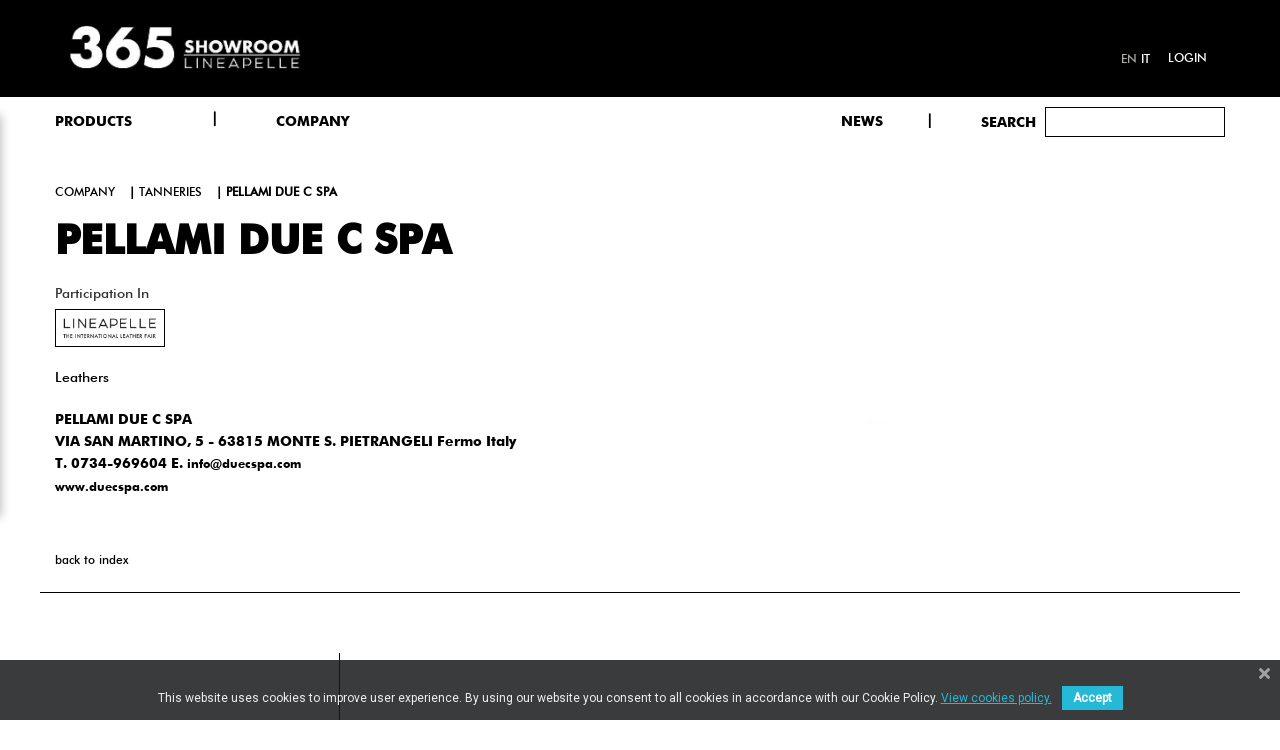

--- FILE ---
content_type: text/html; charset=utf-8
request_url: https://365.lineapelle-fair.it/en/company/pellami-due-c-spa.html
body_size: 11695
content:
<!doctype html>
<html lang="en">

    <head>
        
            
  <meta charset="utf-8">


  <meta http-equiv="x-ua-compatible" content="ie=edge">



  <title>PELLAMI DUE C SPA</title>
  <meta name="description" content="">
  <meta name="keywords" content="">
    


  <meta name="viewport" content="width=device-width, initial-scale=1">



  <link rel="icon" type="image/vnd.microsoft.icon" href="/img/favicon.ico?1592320025">
  <link rel="shortcut icon" type="image/x-icon" href="/img/favicon.ico?1592320025">


    <link rel="stylesheet" href="https://365.lineapelle-fair.it/themes/akira_fashion_home1/assets/mod_css/font-awesome/font-awesome.css?version=2" type="text/css" media="all">
  <link rel="stylesheet" href="https://365.lineapelle-fair.it/themes/akira_fashion_home1/assets/css/theme.css?version=2" type="text/css" media="all">
  <link rel="stylesheet" href="https://365.lineapelle-fair.it/themes/akira_fashion_home1/assets/mod_js/carousel/owl.carousel.min.css?version=2" type="text/css" media="all">
  <link rel="stylesheet" href="https://365.lineapelle-fair.it/modules/mpm_frontproducteditor/views/css/myprestamodules_font.css?version=2" type="text/css" media="all">
  <link rel="stylesheet" href="https://365.lineapelle-fair.it/modules/mpm_frontproducteditor/vendor/datetimepicker/jquery.datetimepicker.css?version=2" type="text/css" media="all">
  <link rel="stylesheet" href="https://365.lineapelle-fair.it/modules/mpm_frontproducteditor/views/css/front/mpm_fpe_core.css?version=2" type="text/css" media="all">
  <link rel="stylesheet" href="https://365.lineapelle-fair.it/modules/mpm_frontproducteditor/views/css/front/tabs/mpm_fpe_information.css?version=2" type="text/css" media="all">
  <link rel="stylesheet" href="https://365.lineapelle-fair.it/modules/mpm_frontproducteditor/views/css/front/tabs/mpm_fpe_combinations.css?version=2" type="text/css" media="all">
  <link rel="stylesheet" href="https://365.lineapelle-fair.it/modules/mpm_frontproducteditor/views/css/front/tabs/mpm_fpe_prices.css?version=2" type="text/css" media="all">
  <link rel="stylesheet" href="https://365.lineapelle-fair.it/modules/mpm_frontproducteditor/views/css/front/tabs/mpm_fpe_seo.css?version=2" type="text/css" media="all">
  <link rel="stylesheet" href="https://365.lineapelle-fair.it/modules/mpm_frontproducteditor/views/css/front/tabs/mpm_fpe_associations.css?version=2" type="text/css" media="all">
  <link rel="stylesheet" href="https://365.lineapelle-fair.it/modules/mpm_frontproducteditor/views/css/front/tabs/mpm_fpe_shipping.css?version=2" type="text/css" media="all">
  <link rel="stylesheet" href="https://365.lineapelle-fair.it/modules/mpm_frontproducteditor/views/css/front/tabs/mpm_fpe_quantities.css?version=2" type="text/css" media="all">
  <link rel="stylesheet" href="https://365.lineapelle-fair.it/modules/mpm_frontproducteditor/views/css/front/tabs/mpm_fpe_images.css?version=2" type="text/css" media="all">
  <link rel="stylesheet" href="https://365.lineapelle-fair.it/modules/mpm_frontproducteditor/views/css/front/tabs/mpm_fpe_virtual_product.css?version=2" type="text/css" media="all">
  <link rel="stylesheet" href="https://365.lineapelle-fair.it/modules/mpm_frontproducteditor/views/css/front/tabs/mpm_fpe_features.css?version=2" type="text/css" media="all">
  <link rel="stylesheet" href="https://365.lineapelle-fair.it/modules/mpm_frontproducteditor/views/css/front/tabs/mpm_fpe_customization.css?version=2" type="text/css" media="all">
  <link rel="stylesheet" href="https://365.lineapelle-fair.it/modules/mpm_frontproducteditor/views/css/front/tabs/mpm_fpe_attachments.css?version=2" type="text/css" media="all">
  <link rel="stylesheet" href="https://365.lineapelle-fair.it/modules/mpm_frontproducteditor/views/css/front/tabs/mpm_fpe_suppliers.css?version=2" type="text/css" media="all">
  <link rel="stylesheet" href="https://365.lineapelle-fair.it/modules/mpm_frontproducteditor/vendor/select2/css/select2.min.css?version=2" type="text/css" media="all">
  <link rel="stylesheet" href="https://365.lineapelle-fair.it/modules/mpm_frontproducteditor/vendor/jquery_bonsai/jquery.bonsai.css?version=2" type="text/css" media="all">
  <link rel="stylesheet" href="https://365.lineapelle-fair.it/modules/amazzingfilter/views/css/front.css?version=2" type="text/css" media="all">
  <link rel="stylesheet" href="https://365.lineapelle-fair.it/modules/amazzingfilter/views/css/icons.css?version=2" type="text/css" media="all">
  <link rel="stylesheet" href="https://365.lineapelle-fair.it/modules/amazzingfilter/views/css/front-17.css?version=2" type="text/css" media="all">
  <link rel="stylesheet" href="https://365.lineapelle-fair.it/modules/amazzingfilter/views/css/custom.css?version=2" type="text/css" media="all">
  <link rel="stylesheet" href="https://365.lineapelle-fair.it/modules/nrtbannerslider/views/css/nivo-slider/nivo-slider.css?version=2" type="text/css" media="all">
  <link rel="stylesheet" href="https://365.lineapelle-fair.it/modules/nrtslideshow/css/style.css?version=2" type="text/css" media="all">
  <link rel="stylesheet" href="https://365.lineapelle-fair.it/modules/bestkit_advancedsearch/views/css/front.css?version=2" type="text/css" media="all">
  <link rel="stylesheet" href="https://365.lineapelle-fair.it/modules/ybc_blog/views/css/prettyPhoto.css?version=2" type="text/css" media="all">
  <link rel="stylesheet" href="https://365.lineapelle-fair.it/modules/ybc_blog/views/css/font-awesome.css?version=2" type="text/css" media="all">
  <link rel="stylesheet" href="https://365.lineapelle-fair.it/modules/ybc_blog/views/css/owl.carousel.css?version=2" type="text/css" media="all">
  <link rel="stylesheet" href="https://365.lineapelle-fair.it/modules/ybc_blog/views/css/owl.theme.css?version=2" type="text/css" media="all">
  <link rel="stylesheet" href="https://365.lineapelle-fair.it/modules/ybc_blog/views/css/owl.transitions.css?version=2" type="text/css" media="all">
  <link rel="stylesheet" href="https://365.lineapelle-fair.it/modules/ybc_blog/views/css/blog.css?version=2" type="text/css" media="all">
  <link rel="stylesheet" href="https://365.lineapelle-fair.it/modules/ybc_blog/views/css/fix17.css?version=2" type="text/css" media="all">
  <link rel="stylesheet" href="https://365.lineapelle-fair.it/modules/gformcms/views/css/front/jquery.minicolors.css?version=2" type="text/css" media="all">
  <link rel="stylesheet" href="https://365.lineapelle-fair.it/modules/gformcms/views/css/front/gformcms.css?version=2" type="text/css" media="all">
  <link rel="stylesheet" href="https://365.lineapelle-fair.it/modules/pscookiebanner/views/css/jquery-eu-cookie-law-popup.css?version=2" type="text/css" media="all">
  <link rel="stylesheet" href="https://365.lineapelle-fair.it/modules/pscookiebanner/views/css/font-awesome.min.css?version=2" type="text/css" media="all">
  <link rel="stylesheet" href="https://365.lineapelle-fair.it/modules/nrtfootereditors/css/footer_editors_s_1.css?version=2" type="text/css" media="all">
  <link rel="stylesheet" href="https://365.lineapelle-fair.it/js/jquery/ui/themes/base/minified/jquery-ui.min.css?version=2" type="text/css" media="all">
  <link rel="stylesheet" href="https://365.lineapelle-fair.it/js/jquery/ui/themes/base/minified/jquery.ui.theme.min.css?version=2" type="text/css" media="all">
  <link rel="stylesheet" href="https://365.lineapelle-fair.it/themes/akira_fashion_home1/assets/css/uikit.min.css?version=2" type="text/css" media="all">
  <link rel="stylesheet" href="https://365.lineapelle-fair.it/js/jquery/plugins/autocomplete/jquery.autocomplete.css?version=2" type="text/css" media="all">
  <link rel="stylesheet" href="https://365.lineapelle-fair.it/js/jquery/plugins/fancybox/jquery.fancybox.css?version=2" type="text/css" media="all">
  <link rel="stylesheet" href="https://365.lineapelle-fair.it/modules/ps_imageslider/css/homeslider.css?version=2" type="text/css" media="all">
  <link rel="stylesheet" href="https://365.lineapelle-fair.it/themes/akira_fashion_home1/assets/css/custom.css?version=2" type="text/css" media="all">
  <link rel="stylesheet" href="https://365.lineapelle-fair.it/themes/akira_fashion_home1/assets/css/style.css?version=2" type="text/css" media="all">
  <link rel="stylesheet" href="https://365.lineapelle-fair.it/themes/akira_fashion_home1/assets/mod_css/style_global.css?version=2" type="text/css" media="all">


<link href="https://fonts.googleapis.com/css2?family=Nunito+Sans:wght@300;700;800&display=swap" rel="stylesheet">




    <script type="text/javascript" src="https://365.lineapelle-fair.it/themes/akira_fashion_home1/assets/mod_js/jquery.min.js?version=1" ></script>
  <script type="text/javascript" src="https://365.lineapelle-fair.it/modules/rc_pganalytics/views/js/rc_pganalyticslib.js?version=1" ></script>


  <script type="text/javascript">
        var LANG_RTL = 0;
        var NRT_enableCountdownTimer = true;
        var NRT_mainLayout = "fullwidth";
        var NRT_stickyCart = true;
        var NRT_stickyMenu = true;
        var NRT_stickySearch = true;
        var af_ajax_path = "https:\/\/365.lineapelle-fair.it\/en\/module\/amazzingfilter\/ajax?ajax=1";
        var af_classes = {"load_font":1,"icon-filter":"icon-filter","u-times":"u-times","icon-eraser":"icon-eraser","icon-lock":"icon-lock","icon-unlock-alt":"icon-unlock-alt","icon-minus":"icon-minus","icon-plus":"icon-plus","icon-check":"icon-check","icon-save":"icon-save","js-product-miniature":"js-product-miniature","pagination":"pagination","product-count":"product-count","heading-counter":"heading-counter"};
        var af_id_cat = 2;
        var af_ids = {"main":"main"};
        var af_product_count_text = "";
        var af_product_list_class = "af-product-list";
        var back_ = "back";
        var baseUri = "https:\/\/365.lineapelle-fair.it\/";
        var countdownDay = "Day";
        var countdownDays = "Days";
        var countdownHour = "Hour";
        var countdownHours = "Hours";
        var countdownMinute = "Min";
        var countdownMinutes = "Mins";
        var countdownSecond = "Sec";
        var countdownSeconds = "Secs";
        var current_controller = "manufacturer";
        var is_17 = 1;
        var langIso = "en-us";
        var load_more = false;
        var next_ = "next";
        var page_link_rewrite_text = "page";
        var prestashop = {"cart":{"products":[],"totals":{"total":{"type":"total","label":"Total","amount":0,"value":"\u20ac0.00"},"total_including_tax":{"type":"total","label":"Total (tax incl.)","amount":0,"value":"\u20ac0.00"},"total_excluding_tax":{"type":"total","label":"Total (tax excl.)","amount":0,"value":"\u20ac0.00"}},"subtotals":{"products":{"type":"products","label":"Subtotal","amount":0,"value":"\u20ac0.00"},"discounts":null,"shipping":{"type":"shipping","label":"Shipping","amount":0,"value":"Free"},"tax":null},"products_count":0,"summary_string":"0 items","vouchers":{"allowed":0,"added":[]},"discounts":[],"minimalPurchase":0,"minimalPurchaseRequired":""},"currency":{"name":"Euro","iso_code":"EUR","iso_code_num":"978","sign":"\u20ac"},"customer":{"lastname":null,"firstname":null,"email":null,"birthday":null,"newsletter":null,"newsletter_date_add":null,"optin":null,"website":null,"company":null,"siret":null,"ape":null,"is_logged":false,"gender":{"type":null,"name":null},"addresses":[]},"language":{"name":"English (English)","iso_code":"en","locale":"en-US","language_code":"en-us","is_rtl":"0","date_format_lite":"m\/d\/Y","date_format_full":"m\/d\/Y H:i:s","id":1},"page":{"title":"","canonical":null,"meta":{"title":"PELLAMI DUE C SPA","description":"","keywords":"","robots":"index"},"page_name":"manufacturer","body_classes":{"lang-en":true,"lang-rtl":false,"country-IT":true,"currency-EUR":true,"layout-left-column":true,"page-manufacturer":true,"tax-display-enabled":true},"admin_notifications":[]},"shop":{"name":"THE 365 SHOWROOM","logo":"\/img\/lineapelle-logo-1592319193.jpg","stores_icon":"\/img\/logo_stores.png","favicon":"\/img\/favicon.ico"},"urls":{"base_url":"https:\/\/365.lineapelle-fair.it\/","current_url":"https:\/\/365.lineapelle-fair.it\/en\/company\/pellami-due-c-spa.html","shop_domain_url":"https:\/\/365.lineapelle-fair.it","img_ps_url":"https:\/\/365.lineapelle-fair.it\/img\/","img_cat_url":"https:\/\/365.lineapelle-fair.it\/img\/c\/","img_lang_url":"https:\/\/365.lineapelle-fair.it\/img\/l\/","img_prod_url":"https:\/\/365.lineapelle-fair.it\/img\/p\/","img_manu_url":"https:\/\/365.lineapelle-fair.it\/img\/m\/","img_sup_url":"https:\/\/365.lineapelle-fair.it\/img\/su\/","img_ship_url":"https:\/\/365.lineapelle-fair.it\/img\/s\/","img_store_url":"https:\/\/365.lineapelle-fair.it\/img\/st\/","img_col_url":"https:\/\/365.lineapelle-fair.it\/img\/co\/","img_url":"https:\/\/365.lineapelle-fair.it\/themes\/akira_fashion_home1\/assets\/img\/","css_url":"https:\/\/365.lineapelle-fair.it\/themes\/akira_fashion_home1\/assets\/css\/","js_url":"https:\/\/365.lineapelle-fair.it\/themes\/akira_fashion_home1\/assets\/js\/","pic_url":"https:\/\/365.lineapelle-fair.it\/upload\/","pages":{"address":"https:\/\/365.lineapelle-fair.it\/en\/address","addresses":"https:\/\/365.lineapelle-fair.it\/en\/addresses","authentication":"https:\/\/365.lineapelle-fair.it\/en\/login","cart":"https:\/\/365.lineapelle-fair.it\/en\/cart","category":"https:\/\/365.lineapelle-fair.it\/en\/index.php?controller=category","cms":"https:\/\/365.lineapelle-fair.it\/en\/index.php?controller=cms","contact":"https:\/\/365.lineapelle-fair.it\/en\/contact-us","discount":"https:\/\/365.lineapelle-fair.it\/en\/discount","guest_tracking":"https:\/\/365.lineapelle-fair.it\/en\/guest-tracking","history":"https:\/\/365.lineapelle-fair.it\/en\/order-history","identity":"https:\/\/365.lineapelle-fair.it\/en\/identity","index":"https:\/\/365.lineapelle-fair.it\/en\/","my_account":"https:\/\/365.lineapelle-fair.it\/en\/my-account","order_confirmation":"https:\/\/365.lineapelle-fair.it\/en\/order-confirmation","order_detail":"https:\/\/365.lineapelle-fair.it\/en\/index.php?controller=order-detail","order_follow":"https:\/\/365.lineapelle-fair.it\/en\/order-follow","order":"https:\/\/365.lineapelle-fair.it\/en\/order","order_return":"https:\/\/365.lineapelle-fair.it\/en\/index.php?controller=order-return","order_slip":"https:\/\/365.lineapelle-fair.it\/en\/credit-slip","pagenotfound":"https:\/\/365.lineapelle-fair.it\/en\/page-not-found","password":"https:\/\/365.lineapelle-fair.it\/en\/password-recovery","pdf_invoice":"https:\/\/365.lineapelle-fair.it\/en\/index.php?controller=pdf-invoice","pdf_order_return":"https:\/\/365.lineapelle-fair.it\/en\/index.php?controller=pdf-order-return","pdf_order_slip":"https:\/\/365.lineapelle-fair.it\/en\/index.php?controller=pdf-order-slip","prices_drop":"https:\/\/365.lineapelle-fair.it\/en\/prices-drop","product":"https:\/\/365.lineapelle-fair.it\/en\/index.php?controller=product","search":"https:\/\/365.lineapelle-fair.it\/en\/search","sitemap":"https:\/\/365.lineapelle-fair.it\/en\/sitemap","stores":"https:\/\/365.lineapelle-fair.it\/en\/stores","supplier":"https:\/\/365.lineapelle-fair.it\/en\/supplier","register":"https:\/\/365.lineapelle-fair.it\/en\/login?create_account=1","order_login":"https:\/\/365.lineapelle-fair.it\/en\/order?login=1"},"alternative_langs":{"en-us":"https:\/\/365.lineapelle-fair.it\/en\/company\/pellami-due-c-spa.html","it":"https:\/\/365.lineapelle-fair.it\/it\/company\/pellami-due-c-spa.html"},"theme_assets":"\/themes\/akira_fashion_home1\/assets\/","actions":{"logout":"https:\/\/365.lineapelle-fair.it\/en\/?mylogout="},"no_picture_image":{"bySize":{"cart_default":{"url":"https:\/\/365.lineapelle-fair.it\/img\/p\/en-default-cart_default.jpg","width":125,"height":155},"home_5_products":{"url":"https:\/\/365.lineapelle-fair.it\/img\/p\/en-default-home_5_products.jpg","width":210,"height":267},"small_default":{"url":"https:\/\/365.lineapelle-fair.it\/img\/p\/en-default-small_default.jpg","width":300,"height":300},"home_4_products":{"url":"https:\/\/365.lineapelle-fair.it\/img\/p\/en-default-home_4_products.jpg","width":270,"height":343},"home_default":{"url":"https:\/\/365.lineapelle-fair.it\/img\/p\/en-default-home_default.jpg","width":400,"height":400},"home_3_products":{"url":"https:\/\/365.lineapelle-fair.it\/img\/p\/en-default-home_3_products.jpg","width":370,"height":470},"medium_default":{"url":"https:\/\/365.lineapelle-fair.it\/img\/p\/en-default-medium_default.jpg","width":445,"height":550},"large_default":{"url":"https:\/\/365.lineapelle-fair.it\/img\/p\/en-default-large_default.jpg","width":1080,"height":1080}},"small":{"url":"https:\/\/365.lineapelle-fair.it\/img\/p\/en-default-cart_default.jpg","width":125,"height":155},"medium":{"url":"https:\/\/365.lineapelle-fair.it\/img\/p\/en-default-home_default.jpg","width":400,"height":400},"large":{"url":"https:\/\/365.lineapelle-fair.it\/img\/p\/en-default-large_default.jpg","width":1080,"height":1080},"legend":""}},"configuration":{"display_taxes_label":true,"display_prices_tax_incl":true,"is_catalog":true,"show_prices":true,"opt_in":{"partner":false},"quantity_discount":{"type":"discount","label":"Discount"},"voucher_enabled":0,"return_enabled":0},"field_required":[],"breadcrumb":{"links":[{"title":"Home","url":"https:\/\/365.lineapelle-fair.it\/en\/"},{"title":"Brands","url":"https:\/\/365.lineapelle-fair.it\/en\/companies"},{"title":"PELLAMI DUE C SPA","url":"https:\/\/365.lineapelle-fair.it\/en\/company\/pellami-due-c-spa.html"}],"count":3},"link":{"protocol_link":"https:\/\/","protocol_content":"https:\/\/"},"time":1768985226,"static_token":"1801379533ec1cb36a8a9e13299d952c","token":"b2c58526abb41832ac831ceeca32fe53"};
        var show_load_more_btn = true;
      </script>
<script src="https://kit.fontawesome.com/c37e67b4f9.js" crossorigin="anonymous"></script>


  <!-- emarketing start -->


<!-- emarketing end --><style type="text/css">@media(max-width:767px){#amazzing_filter{position:fixed;opacity:0;}}</style>    <style>.ybc-blog-post-footer .read_more:hover
{
    background:#2fb5d2;
    border-color:#2fb5d2;
}
.ybc-blog-like-span.active, .be-tag-block .be-tags a, .be-tag-block .be-tags,
.ybc-blog-related-posts-meta-categories > a {
  color:#2fb5d2;
}
.ybc-blog-form-comment .blog-submit .button
{
  background:#2fb5d2; 
}
a:hover, .ybc-blog-like-span:hover, .ybc-block-comment-report:hover{
    color: #2fb5d2;
}
.nivo-caption 
{
     background:#2fb5d2; 
     opacity:0.6;
}</style>
             <script type="text/javascript" data-keepinline>

            // Google Analytics Features
            var guaTrackingFeatures = {"sendLimit":25,"anonymizeIpFeature":1,"enhancedLinkFeature":1,"userIdFeature":1,"remarketingFeature":1,"prodIdIndex":1,"pageTypeIndex":1,"totalValueIndex":1,"merchantPrefix":"","merchantSuffix":"","merchantVariant":"","crossDomainList":false,"eventValues":{"scrollTracking":0,"productClick":0,"addToCart":0,"removeFromCart":0,"checkoutOption":0},"cartAjax":1,"userId":null,"productsPerPage":12,"token":"6bd06a91e2f1b5192218976b89bb9311","debug":0,"orderLog":0};
            var currencyIso = 'EUR';
            var allowLinker = false;

            if (typeof guaTrackingFeatures === 'object') {

                
                (function(i,s,o,g,r,a,m){i['GoogleAnalyticsObject']=r;i[r]=i[r]||function(){
                        (i[r].q=i[r].q||[]).push(arguments)},i[r].l=1*new Date();a=s.createElement(o),
                    m=s.getElementsByTagName(o)[0];a.async=1;a.src=g;m.parentNode.insertBefore(a,m)
                })(window,document,'script','https://www.google-analytics.com/analytics.js','ga');
                

                if (guaTrackingFeatures.crossDomainList) {
                    allowLinker = true;
                }

                ga('create', 'G-0QHSS6MRRZ', 'auto', {'allowLinker': allowLinker});

                // Initialize Enhanced Ecommerce
                ga('require', 'ec');
                // Set currency to GA
                ga('set', 'currencyCode', currencyIso);

                if (guaTrackingFeatures.remarketing) {
                    // Enables the Display Features Tracking
                    ga('require', 'displayfeatures');
                }

                if (guaTrackingFeatures.enhancedLink) {
                    // Enables the Enhanced Linking Tracking
                    ga('require', 'linkid');
                }

                if (guaTrackingFeatures.crossDomainList) {
                    ga('require', 'linker');
                    ga('linker:autoLink', guaTrackingFeatures.crossDomainList);
                }

                if (guaTrackingFeatures.anonymizeIp) {
                    ga('set', 'anonymizeIp', true);
                }

                if (guaTrackingFeatures.userIdFeature && guaTrackingFeatures.userId) {
                    // User-ID Tracking Feature.
                    ga('set', 'userId', guaTrackingFeatures.userId);
                }
            }
        </script>
        <link href="https://fonts.googleapis.com/css?family=Roboto" rel="stylesheet" type="text/css" media="all">


<script type="text/javascript">
    var cb_settings = {
        cb_bg_color:"rgba(23, 25, 28, 0.85)",
        cb_font_style:"Roboto",
        cb_text_color:"#efefef",
        cb_inf_text_color:"#25B9D7",
        cb_loop:"1",
        cb_font_size:"12",
        cb_button_bg_color:"#25B9D7",
        cb_button_bg_color_hover:"#1e94ab",
        cb_button_text_color:"#ffffff",
    };

    var cb_cms_url = "https://365.lineapelle-fair.it/en/content/cookie-policy.html";
    var cb_position = "bottom";
    var cb_text = "This website uses cookies to improve user experience. By using our website you consent to all cookies in accordance with our Cookie Policy.\r\n";
    var cb_link_text = "View cookies policy.";
    var cd_button_text = "Accept";
</script>






<!-- Global site tag (gtag.js) - Google Analytics -->


  

<script async src="https://www.googletagmanager.com/gtag/js?id=G-0QHSS6MRRZ"></script>
<script>
  window.dataLayer = window.dataLayer || [];
  function gtag(){dataLayer.push(arguments);}
  gtag('js', new Date());

  gtag('config', 'G-0QHSS6MRRZ');
</script>
        
    </head>

    <body id="manufacturer" class="lang-en country-it currency-eur layout-left-column page-manufacturer tax-display-enabled active_grid">
        <main>
                            <div class="nrt-demo-wrap">
    <h2 class="nrt-demo-title">Theme Settings</h2>
    <div class="nrt-demo-option">
        <div class="cl-wrapper">
            <div class="cl-container">
                <div class="cl-table">
                    <div class="cl-tr cl-tr-mode-label">Mode Layout</div>
                    <div class="cl-tr cl-tr-mode">
                        <div class="cl-td-l"><input id="mode_box" type="radio" name="mode_css" value="box"/><label for="mode_box">Box</label></div>
                        <div class="cl-td-r"><input id="mode_full" type="radio" name="mode_css" value="wide"/><label for="mode_full">Wide</label></div>
                    </div>
                    <div class="cl-tr cl-tr-style-label">Theme color</div>
                    <div class="cl-tr cl-tr-style">
                        <div class="cl-td-l cl-td-layout cl-td-layout1">
                            <a href="javascript:void(0)" id="000000_6b869d" title="000000_6b869d">
                                <span style="background:#000000"></span>
                                <span style="background:#6b869d"></span>
                            </a>
                        </div>
                        <div class="cl-td-r cl-td-layout cl-td-layout2">
                            <a href="javascript:void(0)" id="c74747_e3c048" title="c74747_e3c048">
                                <span style="background:#c74747"></span>
                                <span style="background:#e3c048"></span>
                            </a>
                        </div>
                    </div>
                    <div class="cl-tr cl-tr-style">
                        <div class="cl-td-l cl-td-layout cl-td-layout3">
                            <a href="javascript:void(0)" id="2bbbd8_ffb502" title="2bbbd8_ffb502">
                                    <span style="background:#2bbbd8"></span>
                                    <span style="background:#ffb502"></span>
                            </a>
                        </div>
                        <div class="cl-td-r cl-td-layout cl-td-layout4">
                        <a href="javascript:void(0)" id="333333_08bbb7" title="333333_08bbb7">
                                    <span style="background:#333333"></span>
                                    <span style="background:#08bbb7"></span>
                        </a>
                        </div>
                    </div>
                    <div class="cl-tr cl-tr-style">
                        <div class="cl-td-l cl-td-layout cl-td-layout5">
                            <a href="javascript:void(0)" id="5cc1b9_eb8278" title="5cc1b9_eb8278">
                                    <span style="background:#5cc1b9"></span>
                                    <span style="background:#eb8278"></span>
                            </a>
                        </div>
                        <div class="cl-td-r cl-td-layout cl-td-layout6">
                            <a href="javascript:void(0)" id="837a6b_a9b35d" title="837a6b_a9b35d">
                                    <span style="background:#837a6b"></span>
                                    <span style="background:#a9b35d"></span>
                            </a>
                        </div>
                    </div>
                    <div class="label_chosen">
                        <div class="cl-tr cl-tr-style-label">Choose your colors</div>
                    </div>
                    <div class="cl-tr cl-tr-background">
                        <div class="cl-td-l">Background Color:</div>
                        <div class="cl-td-r">
                                <div class="colorSelector cl-tool" id="backgroundColor">
                                        <div style="background-color: #000000"></div>
                                </div>
                        </div>
                    </div>
                    <div class="cl-tr cl-tr-link">
                        <div class="cl-td-l">Active Color:</div>
                        <div class="cl-td-r">
                                <div class="colorSelector cl-tool" id="hoverColor">
                                        <div style="background-color: #000000"></div>
                                </div>
                        </div>
                    </div>
                    <div class="cl-tr cl-row-reset">
                        <span class="cl-reset">Reset</span>
                    </div>
                </div>
            </div>		
        </div>
    </div>
    <div class="control inactive"><a href="javascript:void(0)"></a></div>
</div>                        
                                  
            
                <header id="header">
    <div class="container"></div>
    <div class="mobile hidden-lg-up">        <div id="nav-mobile">
            <div class="container">
                <div class="row">
                    <div class="col-xs-3">

                        <div id="nrtmm-button"><i class="fa fa-reorder"></i></div>
                    </div>

                    <div class="col-xs-6">

                        <div id="_mobile_logo" class="text-center">
                            <a href="https://365.lineapelle-fair.it/"> 
                                <img class="logo_home img-responsive" src="https://365.lineapelle-fair.it/img/lineapelle-logo-1592319193.jpg" alt="THE 365 SHOWROOM" width="100" height="28"/>
                            </a>
                    
                        </div>
                    </div>

                    
                    <div id="mobile_links" class="col-xs-3 dropdown js-dropdown">
                        <div id="_mobile_cart" class="cart_ajax"></div>
                        <span class="expand-more" data-toggle="dropdown"><span class="fa fa-user"></span></span>
                        <div id="_mobile_acount" class="dropdown-menu"></div>
                    </div>
                </div>
            </div>
        </div>
        <div id="wrapper-mobile">
            <div id="header_mobile_menu" class="navbar-inactive visible-sm visible-xs">
                <nav id="nrtmegamenu-mobile" class="nrtmegamenu">
                    <ul id="_mobile_megamenu" class="dropdown js-dropdown"></ul>
                </nav>
            </div>

            
            <div style="clear:both"></div>
            <div id="_mobile_search"> <!-- Block search module TOP -->
<div id="search_widget" class="search-widget" data-search-controller-url="//365.lineapelle-fair.it/en/search">

	<div class="row">
		<form method="get" action="//365.lineapelle-fair.it/en/search">
		<div class="col-md-3 searchLabel">
			<button type="submit">
			Search
			</button>
		</div>
		<div class=col-md-9>
		
				<input type="hidden" name="controller" value="search">
				<input type="text" name="s" value="" placeholder="" minlength="3" required>
				<button type="submit">
					<i class="material-icons search hidden-md-up">&#xE8B6;</i>
				</button>
			
		</div>
		</form>

	</div>
</div>
<!-- /Block search module TOP -->
</div>
            <div style="clear:both"></div>

                            <a  class="searchLabel" style="color:#000; display: block;
    margin-top: 20px;
    color: #000;" href="https://365.lineapelle-fair.it/en/365news">NEWS</a>
                         <div style="clear:both"></div>
            <div id="_mobile_language"></div>
        </div>
       
            </div>
    <div class="desktop hidden-md-down">
        
            <div class="header-banner">
                
            </div>
        
        <div id="block-nav-center">
            <div class="container">
                <div class="wraper_nav">
                    <div class="row">
                        <div class="nav_left col-sm-12 col-xs-4 col-md-5">

                      
                        <a href="https://365.lineapelle-fair.it/"> 
                            <img class="logo_home img-responsive" src="https://365.lineapelle-fair.it/img/lineapelle-logo-1592319193.jpg" alt="THE 365 SHOWROOM" width="100" height="28"/>
                        </a>
                
                       
                                                                                            </div>
              
                    <div class="nav_right col-sm-12 col-xs-4 col-md-7">
                       
                       
                        <div id="header_links" class="">
    <div id="_desktop_acount">
                    <a href="https://365.lineapelle-fair.it/en/my-account" title="Sign in" rel="nofollow">
                Login</a>
                        
            

    </div>
</div>
                         
<div class="language-selector-wrapper child_nav_right">
    <div class="language-selector">
                    <a href="https://365.lineapelle-fair.it/en/company/pellami-due-c-spa.html" title="English"  class="current" >
                en</a>
                        <a href="https://365.lineapelle-fair.it/it/company/pellami-due-c-spa.html" title="Italiano" >
                it</a>
                </div>

    <div id="_desktop_language" class="hide">
                    <a href="https://365.lineapelle-fair.it/en/company/pellami-due-c-spa.html" title="English"  class="current" >
                en</a>
                        <a href="https://365.lineapelle-fair.it/it/company/pellami-due-c-spa.html" title="Italiano" >
                it</a>
                </div>
</div>




                      
                    </div>
                </div>
            </div>
        </div>
    </div>
    <div id="block-header-center">
        <div class="container">
            <div class="header-left">
            </div>
            <div class="header-right">
                
            </div>
            <div id="header_menu" class="visible-lg visible-md" >
                <div class="container" >
                    <div class="row">
                   

                        <div  class="col-sm-12 col-xs-4 col-md-7 menuCont">
                            <nav id="nrtmegamenu-main" class="nrtmegamenu inactive">
                                <!-- MEGAMENU -->
        <ul id="_desktop_megamenu">
            
                <li class="root root-3 ">
                    <div class="root-item no-description">

                                                    <div class="title title_font"><span class="title-text">PRODUCTS</span><span class="icon-has-sub fa fa-angle-down"></span></div>
                                                    
                    </div>
					                                            <div class="navbar-toggler collapse-icons hidden-lg-up" data-toggle="collapse" data-target="#megamenu_3">
                          <i class="fa fa-plus add"></i>
                          <i class="fa fa-minus remove"></i>
                        </div>
                                                                <ul id="megamenu_3" class="collapse menu-items  col-xs-12">

                            
                                                            
                                    <li class="menu-item menu-item-18 depth-1 category   ">

                                        
                                            <div class="title title_font">
                                                <a href="https://365.lineapelle-fair.it/en/leather/" >                                                    Leather
                                                                                                    </a>                                            </div>

                                        

                                                                    </li>
                                
                                
                                
                                                            
                                    <li class="menu-item menu-item-19 depth-1 category   ">

                                        
                                            <div class="title title_font">
                                                <a href="https://365.lineapelle-fair.it/en/accessories-components/" >                                                    Accessories / Components
                                                                                                    </a>                                            </div>

                                        

                                                                    </li>
                                
                                
                                
                                                            
                                    <li class="menu-item menu-item-23 depth-1 category   ">

                                        
                                            <div class="title title_font">
                                                <a href="https://365.lineapelle-fair.it/en/synthetics-fabrics/" >                                                    Synthetics / Fabrics
                                                                                                    </a>                                            </div>

                                        

                                                                    </li>
                                
                                
                                
                                                            
                                    <li class="menu-item menu-item-22 depth-1 category  hidden ">

                                        
                                            <div class="title title_font">
                                                <a href="https://365.lineapelle-fair.it/en/textiles/" >                                                    Textiles
                                                                                                    </a>                                            </div>

                                        

                                                                    </li>
                                
                                
                                
                                                            
                                    <li class="menu-item menu-item-24 depth-1 category  hidden ">

                                        
                                            <div class="title title_font">
                                                <a href="https://365.lineapelle-fair.it/en/services/" >                                                    Services
                                                                                                    </a>                                            </div>

                                        

                                
                                
                                                                    </li>
                                
                                                    </ul>
                    
                </li>

            
                <li class="root root-4 ">
                    <div class="root-item no-description">

                                                    <div class="title title_font"><span class="title-text">COMPANY</span><span class="icon-has-sub fa fa-angle-down"></span></div>
                                                    
                    </div>
					                                            <div class="navbar-toggler collapse-icons hidden-lg-up" data-toggle="collapse" data-target="#megamenu_4">
                          <i class="fa fa-plus add"></i>
                          <i class="fa fa-minus remove"></i>
                        </div>
                                                                <ul id="megamenu_4" class="collapse menu-items  col-xs-12">

                            
                                                            
                                    <li class="menu-item menu-item-2 depth-1 customlink   ">

                                        
                                            <div class="title title_font">
                                                <a href="https://365.lineapelle-fair.it/en/companylist?sector=2" >                                                    Tanneries
                                                                                                    </a>                                            </div>

                                        

                                                                    </li>
                                
                                
                                
                                                            
                                    <li class="menu-item menu-item-1 depth-1 customlink   ">

                                        
                                            <div class="title title_font">
                                                <a href="https://365.lineapelle-fair.it/en/companylist?sector=1" >                                                    Accessories / Components
                                                                                                    </a>                                            </div>

                                        

                                                                    </li>
                                
                                
                                
                                                            
                                    <li class="menu-item menu-item-6 depth-1 customlink   ">

                                        
                                            <div class="title title_font">
                                                <a href="https://365.lineapelle-fair.it/en/companylist?sector=6" >                                                    Synthetics / Fabrics
                                                                                                    </a>                                            </div>

                                        

                                                                    </li>
                                
                                
                                
                                                            
                                    <li class="menu-item menu-item-10 depth-1 customlink  hidden ">

                                        
                                            <div class="title title_font">
                                                <a href="https://365.lineapelle-fair.it/en/companylist?sector=10" >                                                    Textiles
                                                                                                    </a>                                            </div>

                                        

                                                                    </li>
                                
                                
                                
                                                            
                                    <li class="menu-item menu-item-9 depth-1 customlink  hidden ">

                                        
                                            <div class="title title_font">
                                                <a href="https://365.lineapelle-fair.it/en/companylist?sector=9" >                                                    Services
                                                                                                    </a>                                            </div>

                                        

                                
                                
                                                                    </li>
                                
                                                    </ul>
                    
                </li>

                    </ul>
 <!--END MEGAMENU -->

                            </nav>

                        </div>

                        <div class="col-sm-12 col-xs-4 col-md-2 newsCont">
                                                            <a href="https://365.lineapelle-fair.it/en/365news">NEWS</a>
                                                        <span class="pipe">|</span>
                        </div>
                        <div  class="col-sm-12 col-xs-4 col-md-3 searchCont">
                            <!-- Block search module TOP -->
<div id="search_widget" class="search-widget" data-search-controller-url="//365.lineapelle-fair.it/en/search">

	<div class="row">
		<form method="get" action="//365.lineapelle-fair.it/en/search">
		<div class="col-md-3 searchLabel">
			<button type="submit">
			Search
			</button>
		</div>
		<div class=col-md-9>
		
				<input type="hidden" name="controller" value="search">
				<input type="text" name="s" value="" placeholder="" minlength="3" required>
				<button type="submit">
					<i class="material-icons search hidden-md-up">&#xE8B6;</i>
				</button>
			
		</div>
		</form>

	</div>
</div>
<!-- /Block search module TOP -->

                        </div>

                
                    </div>
                </div>
            </div>
        </div>
    </div>
</header>
            
            
                
<aside id="notifications">
  <div class="container">
    
    
    
      </div>
</aside>
            
                                    
  <div class="container">
     

  <div id="companyBread">

  

    <ul>

      <li>  company  </li>
      <li> Tanneries</li>
      <li> PELLAMI DUE C SPA</li>

  

     

    </ul>

  </div>

  <div class="row companyDescCont">
    <div class="col-md-8">


            
      


      <h1>PELLAMI DUE C SPA</h1>



            <div class="uk-margin disabled-input">

                                
                
                    <label class="uk-form-label" for="name">Participation in</label>

                                
                <div class="uk-form-controls">


                        <ul id="fairs">
                            
                            
                            
                                                      
                            
                                                      
                            

                                                
                            
                          
                                
                         

                                
                            
                          
                                 
                                    <li>
                                        
                                        <img src="https://365.lineapelle-fair.it/themes/akira_fashion_home1/assets/img/milano.jpg" class="img-responsive logo_manufacturer "  />
                                    
                                    </li>
                                
                         

                                
                            
                                                
                            
                
                                
                                
                            
                
                                
                                
                            
                                                
                            
                                
                                
                            
                                
                                
                            
                        </ul>

                </div>
            </div>
            <div id="manufacturer-description">Leathers</div>

      <div id="manufacture-address">

        
      
        <p class="companyAddress">
          PELLAMI DUE C SPA<br>
          VIA SAN MARTINO, 5  - 63815 MONTE S. PIETRANGELI Fermo Italy <br>
          T. 0734-969604 
          
           
          E. <a href="mailto:info@duecspa.com">info@duecspa.com</a> <br>
                                <a target="_blank" href="http://www.duecspa.com">www.duecspa.com</a>
                            </p>
        
      </div>
      <div class="manufacturer-videos row">
        
                      </div>
      <p>
          <a href="https://365.lineapelle-fair.it/en/companylist?sector=2"> back to index</a>
      </p>
    </div>

    <div class="col-md-4">
      
                  <img src="https://365.lineapelle-fair.it/themes/akira_fashion_home1/assets/img/company_place.jpg" class="img-responsive logo_manufacturer "  />
        

    </div>

    <div style="clear:both;"></div>
  </div>

        <div style="clear:both;"></div>
  </div>

        <section id="wrapper">
            
                <div class="container">
                                            <div class="row">
                                                
                            <div id="left-column" class="col-xs-12 col-sm-4 col-md-3">
                                





<div id="amazzing_filter" class="af block vertical-layout displayLeftColumn hide-counters hide-zero-matches dim-zero-matches" style="display:none">
		
		<div class="block_content">
				<div class="selectedFilters clearfix hidden">
			<span class="selected-filters-label">Filters:</span>			<div class="clearAll">
				<a href="#" class="all">
					<span class="txt">Clear</span>
					<i class="icon-eraser"></i>
				</a>
			</div>
		</div>
				<form action="#" id="af_form">
			<span class="hidden_inputs">
									<input type="hidden" id="af_id_manufacturer" name="id_manufacturer" value="659">
									<input type="hidden" id="af_id_supplier" name="id_supplier" value="0">
									<input type="hidden" id="af_page" name="page" value="1">
									<input type="hidden" id="af_nb_items" name="nb_items" value="52">
									<input type="hidden" id="af_controller_product_ids" name="controller_product_ids" value="">
									<input type="hidden" id="af_current_controller" name="current_controller" value="manufacturer">
									<input type="hidden" id="af_page_name" name="page_name" value="manufacturer">
									<input type="hidden" id="af_id_parent_cat" name="id_parent_cat" value="2">
									<input type="hidden" id="af_orderBy" name="orderBy" value="date_add">
									<input type="hidden" id="af_orderWay" name="orderWay" value="desc">
									<input type="hidden" id="af_defaultSorting" name="defaultSorting" value="date_add:desc">
									<input type="hidden" id="af_customer_groups" name="customer_groups" value="1">
									<input type="hidden" id="af_random_seed" name="random_seed" value="26012109">
									<input type="hidden" id="af_layout" name="layout" value="vertical">
									<input type="hidden" id="af_count_data" name="count_data" value="0">
									<input type="hidden" id="af_hide_zero_matches" name="hide_zero_matches" value="1">
									<input type="hidden" id="af_dim_zero_matches" name="dim_zero_matches" value="1">
									<input type="hidden" id="af_sf_position" name="sf_position" value="1">
									<input type="hidden" id="af_include_group" name="include_group" value="1">
									<input type="hidden" id="af_compact" name="compact" value="767">
									<input type="hidden" id="af_compact_offset" name="compact_offset" value="2">
									<input type="hidden" id="af_compact_btn" name="compact_btn" value="1">
									<input type="hidden" id="af_npp" name="npp" value="52">
									<input type="hidden" id="af_default_order_by" name="default_order_by" value="date_add">
									<input type="hidden" id="af_default_order_way" name="default_order_way" value="desc">
									<input type="hidden" id="af_random_upd" name="random_upd" value="1">
									<input type="hidden" id="af_reload_action" name="reload_action" value="1">
									<input type="hidden" id="af_p_type" name="p_type" value="1">
									<input type="hidden" id="af_autoscroll" name="autoscroll" value="1">
									<input type="hidden" id="af_oos_behaviour" name="oos_behaviour" value="0">
									<input type="hidden" id="af_combinations_stock" name="combinations_stock" value="0">
									<input type="hidden" id="af_combinations_existence" name="combinations_existence" value="0">
									<input type="hidden" id="af_combination_results" name="combination_results" value="0">
									<input type="hidden" id="af_url_filters" name="url_filters" value="1">
									<input type="hidden" id="af_url_sorting" name="url_sorting" value="1">
									<input type="hidden" id="af_url_page" name="url_page" value="1">
									<input type="hidden" id="af_dec_sep" name="dec_sep" value=".">
									<input type="hidden" id="af_tho_sep" name="tho_sep" value="">
									<input type="hidden" id="af_merged_attributes" name="merged_attributes" value="0">
									<input type="hidden" id="af_merged_features" name="merged_features" value="0">
							</span>
					</form>
				<div class="btn-holder">
			<a href="#" class="btn btn-primary full-width viewFilteredProducts hidden">
				View products <span class="af-total-count">0</span>
			</a>
					</div>
	</div>
	<a href="#" class="btn-primary compact-toggle type-1">
		<span class="icon-filter compact-toggle-icon"></span>
		<span class="compact-toggle-text">Filter</span>
	</a>
</div>
<div class="af-compact-overlay"></div>

                            </div>
                        

                        
  <div id="content-wrapper" class="left-column col-xs-12 col-sm-8 col-md-9">
    
    <section id="main">
        <h4 style="display:none !important">.</h4>
        




        <section id="products">
            
                
                    </section>

    </section>

  </div>


                        
                                                </div>
                                    </div>
            
        </section>

        
             
<footer id="footer">
	<div class="footer-container container">
    <div class="footer-left">

      <div class="footer-text text-big">

         
         COPYRIGHT @2020 - LINEAPELLE S.R.L - World leather and accessories exhibition
              </div>
      <div class="footer-text">
        <span class="footer-text-span">
         P.IVA12629090155
        </span> |
        <span class="footer-text-span">
           
            <a href="https://365.lineapelle-fair.it/en/content/disclaimer.html">DISCLAIMER AND LEGAL TERMS</a>
          
                  </span> |
        <span class="footer-text-span">
         <a href="https://365.lineapelle-fair.it/en/content/privacy.html">PRIVACY</a>
        </span> |
        <span class="footer-text-span">
         <a href="https://365.lineapelle-fair.it/en/content/cookie-policy.html">COOKIE POLICY</a>
        </span> |
        <span class="footer-text-span">
         <a href="http://age.is.it" target="_new">CREDITS</a>
        </span>
      </div>
    </div>
    <div class="footer-right">
      <div class="footer-text">
        VIA BRISA, 3 - 20123 - Milano
      </div>
      <div class="footer-text">
        TEL. : +39 .02.8807711 FAX : +39 .02.860032 <a href="mailto:the365showroom@lineapelle-fair.it">the365showroom@lineapelle-fair.it</a>
      </div>
      <div class="footer-socials">
        <a href="https://www.facebook.com/Lineapellefair" target="_blank"><i class="fab fa-inverse fa-facebook"></i></a>
        <a href="https://twitter.com/lineapellefair" target="_blank"><i class="fab fa-inverse fa-twitter"></i></a>
        <a href="https://www.youtube.com/user/UNICGROUPTV" target="_blank"><i class="fab fa-inverse fa-youtube"></i></a>
        <a href="https://www.pinterest.it/lineapellefair/boards/" target="_blank"><i class="fab fa-inverse fa-pinterest"></i></a>
        <a href="https://www.instagram.com/lineapellefair/" target="_blank"><i class="fab fa-inverse fa-instagram"></i></a>
        <a href="https://www.linkedin.com/company/lineapelle/" target="_blank"><i class="fab fa-inverse fa-linkedin"></i></a>
      </div>
    </div>
  </div>
<div id="back-top"><a href="javascript:void(0)" class="mypresta_scrollup hidden-phone"><i class="fa fa-chevron-up"></i></a></div>
</footer>        
    </main>

    
          <script type="text/javascript" src="https://365.lineapelle-fair.it/themes/core.js?version=1" ></script>
  <script type="text/javascript" src="https://365.lineapelle-fair.it/themes/akira_fashion_home1/assets/mod_js/front.js?version=1" ></script>
  <script type="text/javascript" src="https://365.lineapelle-fair.it/themes/akira_fashion_home1/assets/js/theme.js?version=1" ></script>
  <script type="text/javascript" src="https://365.lineapelle-fair.it/modules/mpm_frontproducteditor/vendor/datetimepicker/build/jquery.datetimepicker.full.js?version=1" ></script>
  <script type="text/javascript" src="https://365.lineapelle-fair.it/modules/mpm_frontproducteditor/vendor/table-dragger/dist/table-dragger.min.js?version=1" ></script>
  <script type="text/javascript" src="https://365.lineapelle-fair.it/modules/mpm_frontproducteditor/vendor/jquery_bonsai/jquery.qubit.js?version=1" ></script>
  <script type="text/javascript" src="https://365.lineapelle-fair.it/modules/mpm_frontproducteditor/vendor/jquery_bonsai/jquery.bonsai.js?version=1" ></script>
  <script type="text/javascript" src="https://365.lineapelle-fair.it/modules/mpm_frontproducteditor/vendor/tinymce/tinymce.min.js?version=1" ></script>
  <script type="text/javascript" src="https://365.lineapelle-fair.it/modules/mpm_frontproducteditor/vendor/select2/js/select2.min.js?version=1" ></script>
  <script type="text/javascript" src="https://365.lineapelle-fair.it/modules/mpm_frontproducteditor/views/js/front/mpm_fpe_validator.js?version=1" ></script>
  <script type="text/javascript" src="https://365.lineapelle-fair.it/modules/mpm_frontproducteditor/views/js/front/mpm_fpe_configs_toolbar.js?version=1" ></script>
  <script type="text/javascript" src="https://365.lineapelle-fair.it/modules/mpm_frontproducteditor/views/js/front/mpm_fpe_core.js?version=1" ></script>
  <script type="text/javascript" src="https://365.lineapelle-fair.it/modules/mpm_frontproducteditor/views/js/front/mpm_fpe_notification.js?version=1" ></script>
  <script type="text/javascript" src="https://365.lineapelle-fair.it/modules/mpm_frontproducteditor/views/js/front/tabs/combinations.js?version=1" ></script>
  <script type="text/javascript" src="https://365.lineapelle-fair.it/modules/mpm_frontproducteditor/views/js/front/tabs/information.js?version=1" ></script>
  <script type="text/javascript" src="https://365.lineapelle-fair.it/modules/mpm_frontproducteditor/views/js/front/tabs/prices.js?version=1" ></script>
  <script type="text/javascript" src="https://365.lineapelle-fair.it/modules/mpm_frontproducteditor/views/js/front/tabs/seo.js?version=1" ></script>
  <script type="text/javascript" src="https://365.lineapelle-fair.it/modules/mpm_frontproducteditor/views/js/front/tabs/associations.js?version=1" ></script>
  <script type="text/javascript" src="https://365.lineapelle-fair.it/modules/mpm_frontproducteditor/views/js/front/tabs/shipping.js?version=1" ></script>
  <script type="text/javascript" src="https://365.lineapelle-fair.it/modules/mpm_frontproducteditor/views/js/front/tabs/quantities.js?version=1" ></script>
  <script type="text/javascript" src="https://365.lineapelle-fair.it/modules/mpm_frontproducteditor/views/js/front/tabs/images.js?version=1" ></script>
  <script type="text/javascript" src="https://365.lineapelle-fair.it/modules/mpm_frontproducteditor/views/js/front/tabs/features.js?version=1" ></script>
  <script type="text/javascript" src="https://365.lineapelle-fair.it/modules/mpm_frontproducteditor/views/js/front/tabs/customization.js?version=1" ></script>
  <script type="text/javascript" src="https://365.lineapelle-fair.it/modules/mpm_frontproducteditor/views/js/front/tabs/attachments.js?version=1" ></script>
  <script type="text/javascript" src="https://365.lineapelle-fair.it/modules/mpm_frontproducteditor/views/js/front/tabs/suppliers.js?version=1" ></script>
  <script type="text/javascript" src="https://365.lineapelle-fair.it/modules/mpm_frontproducteditor/views/js/front/tabs/virtual_product.js?version=1" ></script>
  <script type="text/javascript" src="https://365.lineapelle-fair.it/modules/lineacompany/views/js/company.js?version=1" ></script>
  <script type="text/javascript" src="/modules/recaptcha/views/js/front.js?version=1" ></script>
  <script type="text/javascript" src="https://365.lineapelle-fair.it/modules/nrtthemecustomizer/views/js/front/jquery.colorpicker.js?version=1" ></script>
  <script type="text/javascript" src="https://365.lineapelle-fair.it/themes/akira_fashion_home1/modules/nrtthemecustomizer/views/js/front/jquery.colortool.js?version=1" ></script>
  <script type="text/javascript" src="https://365.lineapelle-fair.it/modules/nrtmegamenu/views/js/hook/jquery.megamenu.js?version=1" ></script>
  <script type="text/javascript" src="https://365.lineapelle-fair.it/modules/nrtbannerslider/views/js/nivo-slider/jquery.nivo.slider.js?version=1" ></script>
  <script type="text/javascript" src="https://365.lineapelle-fair.it/modules/nrtblocksearch/blocksearch.js?version=1" ></script>
  <script type="text/javascript" src="https://365.lineapelle-fair.it/modules/nrtslideshow/js/jssor.slider.min.js?version=1" ></script>
  <script type="text/javascript" src="https://365.lineapelle-fair.it/modules/elevatezoom/js/jquery.elevatezoom.min.js?version=1" ></script>
  <script type="text/javascript" src="https://365.lineapelle-fair.it/modules/ybc_blog/views/js/owl.carousel.js?version=1" ></script>
  <script type="text/javascript" src="https://365.lineapelle-fair.it/modules/ybc_blog/views/js/jquery.prettyPhoto.js?version=1" ></script>
  <script type="text/javascript" src="https://365.lineapelle-fair.it/modules/ybc_blog/views/js/prettyPhoto.inc.js?version=1" ></script>
  <script type="text/javascript" src="https://365.lineapelle-fair.it/modules/ybc_blog/views/js/jquery.lazyload.min.js?version=1" ></script>
  <script type="text/javascript" src="https://365.lineapelle-fair.it/modules/ybc_blog/views/js/blog.js?version=1" ></script>
  <script type="text/javascript" src="https://365.lineapelle-fair.it/modules/gformcms/views/js/front/tinymce/tinymce.min.js?version=1" ></script>
  <script type="text/javascript" src="https://365.lineapelle-fair.it/modules/gformcms/views/js/front/jquery.minicolors.js?version=1" ></script>
  <script type="text/javascript" src="https://365.lineapelle-fair.it/modules/gformcms/views/js/front/gformcms.js?version=1" ></script>
  <script type="text/javascript" src="https://365.lineapelle-fair.it/modules/pscookiebanner/views/js/jquery-eu-cookie-law-popup.js?version=1" ></script>
  <script type="text/javascript" src="https://365.lineapelle-fair.it/modules/pscookiebanner/views/js/initCookiebanner.js?version=1" ></script>
  <script type="text/javascript" src="https://365.lineapelle-fair.it/js/jquery/ui/jquery-ui.min.js?version=1" ></script>
  <script type="text/javascript" src="https://365.lineapelle-fair.it/themes/akira_fashion_home1/assets/js/uikit.min.js?version=1" ></script>
  <script type="text/javascript" src="https://365.lineapelle-fair.it/themes/akira_fashion_home1/assets/js/uikit-icons.min.js?version=1" ></script>
  <script type="text/javascript" src="https://365.lineapelle-fair.it/js/jquery/plugins/jquery.tagify.js?version=1" ></script>
  <script type="text/javascript" src="https://365.lineapelle-fair.it/js/jquery/plugins/autocomplete/jquery.autocomplete.js?version=1" ></script>
  <script type="text/javascript" src="https://365.lineapelle-fair.it/modules/amazzingfilter/views/js/front.js?version=1" ></script>
  <script type="text/javascript" src="https://365.lineapelle-fair.it/js/jquery/plugins/fancybox/jquery.fancybox.js?version=1" ></script>
  <script type="text/javascript" src="https://365.lineapelle-fair.it/modules/ps_imageslider/js/responsiveslides.min.js?version=1" ></script>
  <script type="text/javascript" src="https://365.lineapelle-fair.it/modules/ps_imageslider/js/homeslider.js?version=1" ></script>
  <script type="text/javascript" src="https://365.lineapelle-fair.it/modules/bestkit_advancedsearch/views/js/ps_searchbar.js?version=1" ></script>
  <script type="text/javascript" src="https://365.lineapelle-fair.it/themes/akira_fashion_home1/assets/js/custom.js?version=1" ></script>
  <script type="text/javascript" src="https://365.lineapelle-fair.it/themes/akira_fashion_home1/assets/mod_js/carousel/owl.carousel.min.js?version=1" ></script>
  <script type="text/javascript" src="https://365.lineapelle-fair.it/themes/akira_fashion_home1/assets/mod_js/jquery.plugins.js?version=1" ></script>
  <script type="text/javascript" src="https://365.lineapelle-fair.it/themes/akira_fashion_home1/assets/mod_js/jquery.custom.js?version=1" ></script>
  <script type="text/javascript" src="https://365.lineapelle-fair.it/themes/akira_fashion_home1/assets/mod_js/jquery.title.js?version=1" ></script>


<script src="https://kit.fontawesome.com/c37e67b4f9.js" crossorigin="anonymous"></script>    

    
            <script type="text/javascript">

        // fixes safari back cache button
        window.onpageshow = function(event) {
            if (event.persisted) {
                window.location.reload()
            }
        };

        // Instantiate the tracking class
        var analyticsEvents = new AnalyticsEvents();

        // page controller
        var controllerName = 'manufacturer';
        var compliantModuleName = '';
        var isOrder = '';
        var isCheckout = '';
        //////////////////

        var idShop;
        var order;
        var pageTrack;
        var gaProduct;
        var gaProducts;

        // value for register the checkoutEvent
        var checkoutEvent;
        ////////////////////////////

        // set tracking features
        analyticsEvents.trackingFeatures = guaTrackingFeatures;

        // set checkout values
        analyticsEvents.controllerName = controllerName;
        analyticsEvents.isCheckout = isCheckout;
        analyticsEvents.compliantModuleName = compliantModuleName;

        // list names
        analyticsEvents.list = 'Manufacturer';
        analyticsEvents.filterList = 'Filtered Results';
        analyticsEvents.instantSearchList = 'Instant Search Results';
        analyticsEvents.productViewList = 'Product Page';

        // Google remarketing - page type
        analyticsEvents.ecommPageType = 'category';

                    // get products list to cache
            analyticsEvents.productsListCache = analyticsEvents.indexProductsCache([]);
                /////////////////////////////////

        // Listing products
        
        // send Page view to GA
        analyticsEvents.sendPageView(pageTrack);
        ///////////////////////////////////////////////

        // Initialize all user events when DOM ready
        document.addEventListener('DOMContentLoaded', initGaEvents, false);

        function initGaEvents() {

            if (!isCheckout && !isOrder) {
                window.addEventListener('scroll', analyticsEvents.eventScrollList, false);

                // init Event Listeners
                document.body.addEventListener('click', analyticsEvents.eventClickProductList, false);

                // bind event to add to cart action
                analyticsEvents.eventAddCartProductView();
            }

            ////////////////////////
            // CHECKOUT PROCESS
            if (isCheckout) {
                // SUMMARY CART
                if (controllerName === 'cart') {
                    // events on summary Cart
                    document.body.addEventListener('click', analyticsEvents.eventCartQuantityDelete, false);
                    document.body.addEventListener('click', analyticsEvents.eventCartQuantityUp, false);
                    document.body.addEventListener('click', analyticsEvents.eventCartQuantityDown, false);
                }
                ////////////////////////
                // CHECKOUTS
                if (controllerName === 'order') {
                    // Events on Checkout Process
                    document.body.addEventListener('click', analyticsEvents.eventPrestashopCheckout, false);
                } else if (controllerName === 'supercheckout') {
                    // Compatible with super-checkout by Knowband
                    checkoutEvent = document.querySelector('#supercheckout_confirm_order');
                    checkoutEvent.addEventListener('click', analyticsEvents.eventOpcSuperCheckout, false);
                    // control cart events on supercheckout
                    document.body.addEventListener('click', analyticsEvents.eventCartOpcSupercheckout, false);
                }
            }
        }
    </script>

    
    
    <script type="text/x-template" id="add-pallini-template">
        <div>
    <div class="uk-card uk-card-default uk-margin">
        <div class="uk-card-header">
            <h3 class="uk-card-title">{{ labels.title }}</h3>
        </div>
        <div class="uk-card-body">
            <div class="uk-margin" v-for="group in palliniProduzione">
                <label class="uk-form-label">{{ group.gruppo }}</label>
                <multiselect :placeholder="placeholder" :multiple="true" v-model="selected[group.gruppo]"
                    :options="group.pallini" label="nome" track-by="id" :close-on-select="false"
                    :clear-on-select="false" :select-label="selectlabel">
                    <template slot="noResult" slot-scope="props">
                        {{ noResults }}
                    </template>
                </multiselect>
            </div>
            <div class="uk-margin" v-for="group in palliniDestinazione">
                <label class="uk-form-label">{{ group.gruppo }}</label>
                <multiselect :placeholder="placeholder" :multiple="true" v-model="selected[group.gruppo]"
                    :options="group.pallini" label="nome" track-by="id" :close-on-select="false"
                    :clear-on-select="false" :select-label="selectlabel">
                    <template slot="noResult" slot-scope="props">
                        {{ noResults }}
                    </template>
                </multiselect>
            </div>
            <div class="uk-margin" v-if="canSave">
                <button class="uk-button uk-button-default" v-on:click="savePallini">{{ labels.save }}</button>
            </div>
        </div>
    </div>
</div>
</script>
<script type="text/x-template" id="destinazione-template">
    <div>
    <ul uk-accordion>
        <li v-for="(lista,group) in pallini">
            <a class="uk-accordion-title" href="#">{{ group }}</a>
            <div class="uk-accordion-content">
                <div v-for="p in lista">
                    {{ p.name }} <a href="#" class="uk-icon-button" uk-icon="trash"
                        v-on:click="deletePallino(p.code)"></a>
                </div>
            </div>
        </li>
    </ul>
</div>
</script>    
    </body>

</html>

--- FILE ---
content_type: text/css
request_url: https://365.lineapelle-fair.it/modules/mpm_frontproducteditor/views/css/front/tabs/mpm_fpe_suppliers.css?version=2
body_size: 172
content:
#mpm_fpe_suppliers_tab_content {
  display: grid;
  grid-row-gap: 10px;
}

.mpm-fpe-suppliers-list-row:first-child {
  text-align: left;
}

.mpm-fpe-suppliers-combinations-table-container .mpm-fpe-section-title {
  margin-top: 10px;
  margin-bottom: 10px;
}

--- FILE ---
content_type: text/css
request_url: https://365.lineapelle-fair.it/themes/akira_fashion_home1/assets/mod_css/style_global.css?version=2
body_size: 46180
content:




body,.ui-widget,.social-sharing li a,.ui-widget input, .ui-widget select, .ui-widget textarea, .ui-widget button{
    font-family: 'Nunito Sans', sans-serif;
    font-size:12px;
    color:#000;	
    line-height:1;
}
body:not(.modal-open){
    padding:0 !important;	
}
.right-product-full .category_default,.right-product-full .product_name a,.right-product-full .product-price-and-shipping .price,.right-product-full .product-price-and-shipping .regular-price,.right-product-full .product-price-and-shipping .lable{
    font-family: 'Nunito Sans', sans-serif;
}
.content_title p{
    font-family: 'Nunito Sans', sans-serif;
    font-size:18px;
    color:#999999;
    line-height:24px;
}
.ui-widget-content a{
    color:#444;	
}


.product-desc {
    max-height: 265px !important;
    overflow: hidden !important;
}

#fairs li {

    display: inline-block;
    max-width: 110px;
    margin-right: 10px;
    border: 1px solid;
    padding: 5px;
}

#fairs li img {

    width: 100%;
}
.labelDisclaimer {

    font-weight: bold;
    text-decoration: underline;
}

.uk-accordion-title, .uk-form-label {

    text-transform: capitalize;
}


#mpm_fpe_features_list_table {

    border-top: 1px solid #000;
    margin-top: 30px;
    padding-top: 30px;
}

.singlePallino.active {

    color: #c5c5c5;
}

.singlePallino.active:after {

    content: 'x';
    color: #c5c5c5;
    position: absolute;
    /* right: 5px; */
    font-size: 9px;
    margin-top: -3px;
    margin-left: 3px;
}

.ui-widget-content{
    background:none;
    border:none;
    padding:0;	
}
.ui-widget-header{
    background:none;
    padding:0;
    border:none;	
}
.ui-tabs .ui-tabs-nav{
    clear: both;
    display: table;
    margin: 0 auto 40px;
    padding: 0;
    text-align: center;

}
.ui-tabs .ui-tabs-panel{
    padding:0;
    background:none;
}
.tab_home .tab-content{
    margin:0 -15px;	
}

.ui-state-active, .ui-widget-content .ui-state-active, .ui-widget-header .ui-state-active{
    padding:0;
    background:none;
    border:none;
    margin:0 !important;	
}


.ui-tabs .ui-tabs-nav li a{
    font-size: 13px;
    padding:0 20px;
    text-transform: uppercase;
    color:#666666;
    line-height:20px;
}
.menuCont {

    padding-left: 0px !important;
}
.ui-tabs .ui-tabs-nav li.ui-tabs-active a,.ui-tabs .ui-tabs-nav li a:hover{
    color:#444;	
}
.ui-tabs .ui-tabs-nav li.ui-tabs-active{
    margin:0;
    padding:0;	
}
.nav-tabs .nav-item + .nav-item{
    margin:0;	
}
.ui-state-default, .ui-widget-content .ui-state-default, .ui-widget-header .ui-state-default{
    background:none;
    padding:0;
    border:none;	
}
.ui-tabs .ui-tabs-nav li{
    margin:0;	
    position:relative;
}
.ui-tabs .ui-tabs-nav li:before{
    content:"";
    width:6px;
    height:6px;
    background:#444;
    border-radius:100%;
    position:absolute;
    right:-3px;	
    top:50%;
    margin-top:-3px;
}
.ui-tabs .ui-tabs-nav li:last-child:before{
    display:none;	
}
.wrapper_home{
    padding-top:60px;	
    margin-bottom:60px;
    background:rgb(249, 246, 241);
}

#ui-id-1 {

    width: 100% !important;
    position: absolute;
    background: rgba(255,255,255,0.8);
    left: 0px !important;
    top: 146px !important;
    display: flex;
    flex-wrap: wrap;
    -ms-flex-wrap: wrap;
    -webkit-flex-wrap: wrap;
    width: 100%;
    align-items: center;
    justify-content: center;
}

.bestkit_asearch_container .category_name {
    color: #000;
    font-size: 11px;
    text-transform: uppercase;
}

.ui-menu .ui-menu-item {
    margin: 0;
    padding: 0;
    width: 20%;
    list-style-image: none;
    float:left;
    display: block;
}

@media (min-width: 1400px) {
    .ui-menu .ui-menu-item {
        margin: 0;
        padding: 0;
        width: 15%;
        list-style-image: none;
        display: block;
    }
}
.wrapper_testimonial{
    background:rgb(249, 246, 241);
}
/*.row > .hover-banner{
    margin-bottom:30px;	
}*/
.title_font,h1,h2,h3,h4,h5,h6{
    color:#000;
    font-weight:700;
}
.h1, .h2, .h3, .h4, .h5, .h6, h1, h2, h3, h4, h5, h6{
    color:#000;	
    font-weight:700;
}
#header a:hover{
    color:#444;
}
body#checkout .container{
    min-height:inherit;	
}
.container {
    padding-right: 15px;
    padding-left: 15px;
    margin-right: auto;
    margin-left: auto;
    position:relative;
}
@media only screen and (min-width: 1200px){
    .container {
        padding-left: 0;
        padding-right: 0;
    }}
@media (min-width: 768px) {
    .container {
        max-width: 750px;
    }
}
@media (min-width: 992px) {
    .container {
        max-width: 970px;
    }
}
@media (min-width: 1200px) {
    .container {
        max-width: 1170px;
    }
}
.fa-googleplus:before {
    content: "\f0d5";
}
.container-fluid {
    padding-right: 15px;
    padding-left: 15px;
    margin-right: auto;
    margin-left: auto;
}
.row {
    margin-right: -15px;
    margin-left: -15px;
}
.col-xs-1, .col-sm-1, .col-md-1, .col-lg-1, .col-xs-2, .col-sm-2, .col-md-2, .col-lg-2, .col-xs-3, .col-sm-3, .col-md-3, .col-lg-3, .col-xs-4, .col-sm-4, .col-md-4, .col-lg-4, .col-xs-5, .col-sm-5, .col-md-5, .col-lg-5, .col-xs-6, .col-sm-6, .col-md-6, .col-lg-6, .col-xs-7, .col-sm-7, .col-md-7, .col-lg-7, .col-xs-8, .col-sm-8, .col-md-8, .col-lg-8, .col-xs-9, .col-sm-9, .col-md-9, .col-lg-9, .col-xs-10, .col-sm-10, .col-md-10, .col-lg-10, .col-xs-11, .col-sm-11, .col-md-11, .col-lg-11, .col-xs-12, .col-sm-12, .col-md-12, .col-lg-12 {
    position: relative;
    min-height: 1px;
    padding-right: 15px;
    padding-left: 15px;
}
.col-xs-1, .col-xs-2, .col-xs-3, .col-xs-4, .col-xs-5, .col-xs-6, .col-xs-7, .col-xs-8, .col-xs-9, .col-xs-10, .col-xs-11, .col-xs-12 {
    float: left;
}
.col-xs-12 {
    width: 100%;
}
.col-xs-11 {
    width: 91.66666667%;
}
.col-xs-10 {
    width: 83.33333333%;
}
.col-xs-9 {
    width: 75%;
}
.col-xs-8 {
    width: 66.66666667%;
}
.col-xs-7 {
    width: 58.33333333%;
}
.col-xs-6 {
    width: 50%;
}
.col-xs-5 {
    width: 41.66666667%;
}
.col-xs-4 {
    width: 33.33333333%;
}
.col-xs-3 {
    width: 25%;
}
.col-xs-2 {
    width: 16.66666667%;
}
.col-xs-1 {
    width: 8.33333333%;
}
.col-xs-pull-12 {
    right: 100%;
}
.col-xs-pull-11 {
    right: 91.66666667%;
}
.col-xs-pull-10 {
    right: 83.33333333%;
}
.col-xs-pull-9 {
    right: 75%;
}
.col-xs-pull-8 {
    right: 66.66666667%;
}
.col-xs-pull-7 {
    right: 58.33333333%;
}
.col-xs-pull-6 {
    right: 50%;
}
.col-xs-pull-5 {
    right: 41.66666667%;
}
.col-xs-pull-4 {
    right: 33.33333333%;
}
.col-xs-pull-3 {
    right: 25%;
}
.col-xs-pull-2 {
    right: 16.66666667%;
}
.col-xs-pull-1 {
    right: 8.33333333%;
}
.col-xs-pull-0 {
    right: auto;
}
.col-xs-push-12 {
    left: 100%;
}
.col-xs-push-11 {
    left: 91.66666667%;
}
.col-xs-push-10 {
    left: 83.33333333%;
}
.col-xs-push-9 {
    left: 75%;
}
.col-xs-push-8 {
    left: 66.66666667%;
}
.col-xs-push-7 {
    left: 58.33333333%;
}
.col-xs-push-6 {
    left: 50%;
}
.col-xs-push-5 {
    left: 41.66666667%;
}
.col-xs-push-4 {
    left: 33.33333333%;
}
.col-xs-push-3 {
    left: 25%;
}
.col-xs-push-2 {
    left: 16.66666667%;
}
.col-xs-push-1 {
    left: 8.33333333%;
}
.col-xs-push-0 {
    left: auto;
}
.col-xs-offset-12 {
    margin-left: 100%;
}
.col-xs-offset-11 {
    margin-left: 91.66666667%;
}
.col-xs-offset-10 {
    margin-left: 83.33333333%;
}
.col-xs-offset-9 {
    margin-left: 75%;
}
.col-xs-offset-8 {
    margin-left: 66.66666667%;
}
.col-xs-offset-7 {
    margin-left: 58.33333333%;
}
.col-xs-offset-6 {
    margin-left: 50%;
}
.col-xs-offset-5 {
    margin-left: 41.66666667%;
}
.col-xs-offset-4 {
    margin-left: 33.33333333%;
}
.col-xs-offset-3 {
    margin-left: 25%;
}
.col-xs-offset-2 {
    margin-left: 16.66666667%;
}
.col-xs-offset-1 {
    margin-left: 8.33333333%;
}
.col-xs-offset-0 {
    margin-left: 0;
}
@media (min-width: 768px) {
    .col-sm-1, .col-sm-2, .col-sm-3, .col-sm-4, .col-sm-5, .col-sm-6, .col-sm-7, .col-sm-8, .col-sm-9, .col-sm-10, .col-sm-11, .col-sm-12 {
        float: left;
    }
    .col-sm-12 {
        width: 100%;
    }
    .col-sm-11 {
        width: 91.66666667%;
    }
    .col-sm-10 {
        width: 83.33333333%;
    }
    .col-sm-9 {
        width: 75%;
    }
    .col-sm-8 {
        width: 66.66666667%;
    }
    .col-sm-7 {
        width: 58.33333333%;
    }
    .col-sm-6 {
        width: 50%;
    }
    .col-sm-5 {
        width: 41.66666667%;
    }
    .col-sm-4 {
        width: 33.33333333%;
    }
    .col-sm-3 {
        width: 25%;
    }
    .col-sm-2 {
        width: 16.66666667%;
    }
    .col-sm-1 {
        width: 8.33333333%;
    }
    .col-sm-pull-12 {
        right: 100%;
    }
    .col-sm-pull-11 {
        right: 91.66666667%;
    }
    .col-sm-pull-10 {
        right: 83.33333333%;
    }
    .col-sm-pull-9 {
        right: 75%;
    }
    .col-sm-pull-8 {
        right: 66.66666667%;
    }
    .col-sm-pull-7 {
        right: 58.33333333%;
    }
    .col-sm-pull-6 {
        right: 50%;
    }
    .col-sm-pull-5 {
        right: 41.66666667%;
    }
    .col-sm-pull-4 {
        right: 33.33333333%;
    }
    .col-sm-pull-3 {
        right: 25%;
    }
    .col-sm-pull-2 {
        right: 16.66666667%;
    }
    .col-sm-pull-1 {
        right: 8.33333333%;
    }
    .col-sm-pull-0 {
        right: auto;
    }
    .col-sm-push-12 {
        left: 100%;
    }
    .col-sm-push-11 {
        left: 91.66666667%;
    }
    .col-sm-push-10 {
        left: 83.33333333%;
    }
    .col-sm-push-9 {
        left: 75%;
    }
    .col-sm-push-8 {
        left: 66.66666667%;
    }
    .col-sm-push-7 {
        left: 58.33333333%;
    }
    .col-sm-push-6 {
        left: 50%;
    }
    .col-sm-push-5 {
        left: 41.66666667%;
    }
    .col-sm-push-4 {
        left: 33.33333333%;
    }
    .col-sm-push-3 {
        left: 25%;
    }
    .col-sm-push-2 {
        left: 16.66666667%;
    }
    .col-sm-push-1 {
        left: 8.33333333%;
    }
    .col-sm-push-0 {
        left: auto;
    }
    .col-sm-offset-12 {
        margin-left: 100%;
    }
    .col-sm-offset-11 {
        margin-left: 91.66666667%;
    }
    .col-sm-offset-10 {
        margin-left: 83.33333333%;
    }
    .col-sm-offset-9 {
        margin-left: 75%;
    }
    .col-sm-offset-8 {
        margin-left: 66.66666667%;
    }
    .col-sm-offset-7 {
        margin-left: 58.33333333%;
    }
    .col-sm-offset-6 {
        margin-left: 50%;
    }
    .col-sm-offset-5 {
        margin-left: 41.66666667%;
    }
    .col-sm-offset-4 {
        margin-left: 33.33333333%;
    }
    .col-sm-offset-3 {
        margin-left: 25%;
    }
    .col-sm-offset-2 {
        margin-left: 16.66666667%;
    }
    .col-sm-offset-1 {
        margin-left: 8.33333333%;
    }
    .col-sm-offset-0 {
        margin-left: 0;
    }
}
@media (min-width: 992px) {
    .col-md-1, .col-md-2, .col-md-3, .col-md-4, .col-md-5, .col-md-6, .col-md-7, .col-md-8, .col-md-9, .col-md-10, .col-md-11, .col-md-12 {
        float: left;
    }
    .col-md-12 {
        width: 100%;
    }
    .col-md-11 {
        width: 91.66666667%;
    }
    .col-md-10 {
        width: 83.33333333%;
    }
    .col-md-9 {
        width: 75%;
    }
    .col-md-8 {
        width: 66.66666667%;
    }
    .col-md-7 {
        width: 58.33333333%;
    }
    .col-md-6 {
        width: 50%;
    }
    .col-md-5 {
        width: 41.66666667%;
    }
    .col-md-4 {
        width: 33.33333333%;
    }
    .col-md-3 {
        width: 25%;
    }
    .col-md-2 {
        width: 16.66666667%;
    }
    .col-md-1 {
        width: 8.33333333%;
    }
    .col-md-pull-12 {
        right: 100%;
    }
    .col-md-pull-11 {
        right: 91.66666667%;
    }
    .col-md-pull-10 {
        right: 83.33333333%;
    }
    .col-md-pull-9 {
        right: 75%;
    }
    .col-md-pull-8 {
        right: 66.66666667%;
    }
    .col-md-pull-7 {
        right: 58.33333333%;
    }
    .col-md-pull-6 {
        right: 50%;
    }
    .col-md-pull-5 {
        right: 41.66666667%;
    }
    .col-md-pull-4 {
        right: 33.33333333%;
    }
    .col-md-pull-3 {
        right: 25%;
    }
    .col-md-pull-2 {
        right: 16.66666667%;
    }
    .col-md-pull-1 {
        right: 8.33333333%;

    }
    .col-md-pull-0 {
        right: auto;
    }
    .col-md-push-12 {
        left: 100%;
    }
    .col-md-push-11 {
        left: 91.66666667%;
    }
    .col-md-push-10 {
        left: 83.33333333%;
    }
    .col-md-push-9 {
        left: 75%;
    }
    .col-md-push-8 {
        left: 66.66666667%;
    }
    .col-md-push-7 {
        left: 58.33333333%;
    }
    .col-md-push-6 {
        left: 50%;
    }
    .col-md-push-5 {
        left: 41.66666667%;
    }
    .col-md-push-4 {
        left: 33.33333333%;
    }
    .col-md-push-3 {
        left: 25%;
    }
    .col-md-push-2 {
        left: 16.66666667%;
    }
    .col-md-push-1 {
        left: 8.33333333%;
    }
    .col-md-push-0 {
        left: auto;
    }
    .col-md-offset-12 {
        margin-left: 100%;
    }
    .col-md-offset-11 {
        margin-left: 91.66666667%;
    }
    .col-md-offset-10 {
        margin-left: 83.33333333%;
    }
    .col-md-offset-9 {
        margin-left: 75%;
    }
    .col-md-offset-8 {
        margin-left: 66.66666667%;
    }
    .col-md-offset-7 {
        margin-left: 58.33333333%;
    }
    .col-md-offset-6 {
        margin-left: 50%;
    }
    .col-md-offset-5 {
        margin-left: 41.66666667%;
    }
    .col-md-offset-4 {
        margin-left: 33.33333333%;
    }
    .col-md-offset-3 {
        margin-left: 25%;
    }
    .col-md-offset-2 {
        margin-left: 16.66666667%;
    }
    .col-md-offset-1 {
        margin-left: 8.33333333%;
    }
    .col-md-offset-0 {
        margin-left: 0;
    }
}
@media (min-width: 1200px) {
    .col-lg-1, .col-lg-2, .col-lg-3, .col-lg-4, .col-lg-5, .col-lg-6, .col-lg-7, .col-lg-8, .col-lg-9, .col-lg-10, .col-lg-11, .col-lg-12 {
        float: left;
    }
    .col-lg-12 {
        width: 100%;
    }
    .col-lg-11 {
        width: 91.66666667%;
    }
    .col-lg-10 {
        width: 83.33333333%;
    }
    .col-lg-9 {
        width: 75%;
    }
    .col-lg-8 {
        width: 66.66666667%;
    }
    .col-lg-7 {
        width: 58.33333333%;
    }
    .col-lg-6 {
        width: 50%;
    }
    .col-lg-5 {
        width: 41.66666667%;
    }
    .col-lg-4 {
        width: 33.33333333%;
    }
    .col-lg-3 {
        width: 25%;
    }
    .col-lg-2 {
        width: 16.66666667%;
    }
    .col-lg-1 {
        width: 8.33333333%;
    }
    .col-lg-pull-12 {
        right: 100%;
    }
    .col-lg-pull-11 {
        right: 91.66666667%;
    }
    .col-lg-pull-10 {
        right: 83.33333333%;
    }
    .col-lg-pull-9 {
        right: 75%;
    }
    .col-lg-pull-8 {
        right: 66.66666667%;
    }
    .col-lg-pull-7 {
        right: 58.33333333%;
    }
    .col-lg-pull-6 {
        right: 50%;
    }
    .col-lg-pull-5 {
        right: 41.66666667%;
    }
    .col-lg-pull-4 {
        right: 33.33333333%;
    }
    .col-lg-pull-3 {
        right: 25%;
    }
    .col-lg-pull-2 {
        right: 16.66666667%;
    }
    .col-lg-pull-1 {
        right: 8.33333333%;
    }
    .col-lg-pull-0 {
        right: auto;
    }
    .col-lg-push-12 {
        left: 100%;
    }
    .col-lg-push-11 {
        left: 91.66666667%;
    }
    .col-lg-push-10 {
        left: 83.33333333%;
    }
    .col-lg-push-9 {
        left: 75%;
    }
    .col-lg-push-8 {
        left: 66.66666667%;
    }
    .col-lg-push-7 {
        left: 58.33333333%;
    }
    .col-lg-push-6 {
        left: 50%;
    }
    .col-lg-push-5 {
        left: 41.66666667%;
    }
    .col-lg-push-4 {
        left: 33.33333333%;
    }
    .col-lg-push-3 {
        left: 25%;
    }
    .col-lg-push-2 {
        left: 16.66666667%;
    }
    .col-lg-push-1 {
        left: 8.33333333%;
    }
    .col-lg-push-0 {
        left: auto;
    }
    .col-lg-offset-12 {
        margin-left: 100%;
    }
    .col-lg-offset-11 {
        margin-left: 91.66666667%;
    }
    .col-lg-offset-10 {
        margin-left: 83.33333333%;
    }
    .col-lg-offset-9 {
        margin-left: 75%;
    }
    .col-lg-offset-8 {
        margin-left: 66.66666667%;
    }
    .col-lg-offset-7 {
        margin-left: 58.33333333%;
    }
    .col-lg-offset-6 {
        margin-left: 50%;
    }
    .col-lg-offset-5 {
        margin-left: 41.66666667%;
    }
    .col-lg-offset-4 {
        margin-left: 33.33333333%;
    }
    .col-lg-offset-3 {
        margin-left: 25%;
    }
    .col-lg-offset-2 {
        margin-left: 16.66666667%;
    }
    .col-lg-offset-1 {
        margin-left: 8.33333333%;
    }
    .col-lg-offset-0 {
        margin-left: 0;
    }
}
.center-block {
    display: block;
    margin-right: auto;
    margin-left: auto;
}
.pull-right {
    float: right !important;
}
.pull-left {
    float: left !important;
}
.hide {
    display: none !important;
}
.show {
    display: block !important;
}
.invisible {
    visibility: hidden;
}
.text-hide {
    font: 0/0 a;
    color: transparent;
    text-shadow: none;
    background-color: transparent;
    border: 0;
}
.hidden {
    display: none !important;
}
.affix {
    position: fixed;
}
@-ms-viewport {
    width: device-width;
}
.visible-xs,
.visible-sm,
.visible-md,
.visible-lg {
    display: none !important;
}
.visible-xs-block,
.visible-xs-inline,
.visible-xs-inline-block,
.visible-sm-block,
.visible-sm-inline,
.visible-sm-inline-block,
.visible-md-block,
.visible-md-inline,
.visible-md-inline-block,
.visible-lg-block,
.visible-lg-inline,
.visible-lg-inline-block {
    display: none !important;
}
@media (max-width: 767px) {
    .visible-xs {
        display: block !important;
    }
    table.visible-xs {
        display: table !important;
    }
    tr.visible-xs {
        display: table-row !important;
    }
    th.visible-xs,
    td.visible-xs {
        display: table-cell !important;
    }
}
@media (max-width: 767px) {
    .visible-xs-block {
        display: block !important;
    }
}
@media (max-width: 767px) {
    .visible-xs-inline {
        display: inline !important;
    }
}
@media (max-width: 767px) {
    .visible-xs-inline-block {
        display: inline-block !important;
    }
}
@media (min-width: 768px) and (max-width: 991px) {
    .visible-sm {
        display: block !important;
    }
    table.visible-sm {
        display: table !important;
    }
    tr.visible-sm {
        display: table-row !important;
    }
    th.visible-sm,
    td.visible-sm {
        display: table-cell !important;
    }
}
@media (min-width: 768px) and (max-width: 991px) {
    .visible-sm-block {
        display: block !important;
    }
}
@media (min-width: 768px) and (max-width: 991px) {
    .visible-sm-inline {
        display: inline !important;
    }
}
@media (min-width: 768px) and (max-width: 991px) {
    .visible-sm-inline-block {
        display: inline-block !important;
    }
}
@media (min-width: 992px) and (max-width: 1199px) {
    .visible-md {
        display: block !important;
    }
    table.visible-md {
        display: table !important;
    }
    tr.visible-md {
        display: table-row !important;
    }
    th.visible-md,
    td.visible-md {
        display: table-cell !important;
    }
}
@media (min-width: 992px) and (max-width: 1199px) {
    .visible-md-block {
        display: block !important;
    }
}
@media (min-width: 992px) and (max-width: 1199px) {
    .visible-md-inline {
        display: inline !important;
    }
}
@media (min-width: 992px) and (max-width: 1199px) {
    .visible-md-inline-block {
        display: inline-block !important;
    }
}
@media (min-width: 1200px) {
    .visible-lg {
        display: block !important;
    }
    table.visible-lg {
        display: table !important;
    }
    tr.visible-lg {
        display: table-row !important;
    }
    th.visible-lg,
    td.visible-lg {
        display: table-cell !important;
    }
}
@media (min-width: 1200px) {
    .visible-lg-block {
        display: block !important;
    }
}
@media (min-width: 1200px) {
    .visible-lg-inline {
        display: inline !important;
    }
}
@media (min-width: 1200px) {
    .visible-lg-inline-block {
        display: inline-block !important;
    }
}
@media (max-width: 767px) {
    .hidden-xs {
        display: none !important;
    }
}
@media (min-width: 768px) and (max-width: 991px) {
    .hidden-sm {
        display: none !important;
    }
}
@media (min-width: 992px) and (max-width: 1199px) {
    .hidden-md {
        display: none !important;
    }
}
@media (min-width: 1200px) {
    .hidden-lg {
        display: none !important;
    }
}
.visible-print {
    display: none !important;
}
@media print {
    .visible-print {
        display: block !important;
    }
    table.visible-print {
        display: table !important;
    }
    tr.visible-print {
        display: table-row !important;
    }
    th.visible-print,
    td.visible-print {
        display: table-cell !important;
    }
}
.visible-print-block {
    display: none !important;
}
@media print {
    .visible-print-block {
        display: block !important;
    }
}
.visible-print-inline {
    display: none !important;
}
@media print {
    .visible-print-inline {
        display: inline !important;
    }
}
.visible-print-inline-block {
    display: none !important;
}
@media print {
    .visible-print-inline-block {
        display: inline-block !important;
    }
}
@media print {
    .hidden-print {
        display: none !important;
    }
}


/*----------------------------------------------------------*/
/* Owl Carousel
/*----------------------------------------------------------*/
.owl-carousel{
    float:left;	
}
.owl-carousel .owl-stage-outer{
    width:100%;	
}

.horizontal_mode, .vertical_mode{
    overflow:hidden;
    width:100%;
    margin-bottom:30px;
}
.horizontal_mode .owl-carousel .owl-wrapper-outer,.nrttabproductsisotope-products{
    margin-bottom:-30px;	
}
.navigation_mode{
    position:relative;	
}
.owl-theme .owl-dots{
    display: table;
    margin-top:155px;
    padding:0;
    text-align: center;
    width:auto;
    clear:both;
    position:absolute;
    right:100%;
    top:0;
    margin-right:40px;
}
.owl-theme .owl-dots .owl-dot{
    margin:5px 0;
    float:left;	
    clear:both;
}
.owl-theme .owl-dots .owl-dot span{
    display: block;
    width: 10px;
    height: 10px;
    border-radius:100%;
    border-color:#000000;
    border:2px solid;
    transition: all 0.15s ease-in-out 0s;
}
.owl-theme .owl-dots .owl-dot.active span, .owl-theme .owl-dots .owl-dot:hover span{
    border-color:#444;
}
.owl-theme .item{
    padding:0 15px;	
}
.horizontal_mode .item-inner{
    clear:both;	
}
.owl-theme .owl-nav{
    position:absolute;
    width:100%;
    padding:0 15px;
    margin-top:-13px;
    top:50%;
    left:0;
    height:0;
    opacity:0;
    transition: all 0.2s ease-in-out 0s;
}
.owl-carousel:hover .owl-nav{
    opacity:1;	
    transition: all 0.2s ease-in-out 0s;
}
.js-qv-mask .owl-theme .owl-nav{
    padding:0;
    opacity:1;
}
.owl-theme .owl-nav [class*="owl-"]{
    background:#444;
    border-radius: 0;
    font-size: 18px;
    height: 45px;
    line-height: 45px;
    margin: 0;
    padding: 0;
    text-align: center;
    vertical-align: top;
    width: 45px;
    color:#fff;
    border-radius:100%;
}
.js-qv-mask .owl-theme .owl-nav [class*="owl-"] {
    margin: 0;
    border-radius:100%;
    padding: 0;
    width: 30px;
    height: 30px;
    text-align: center;
    line-height:30px;
    font-size: 18px;
    vertical-align: top;
    background:none;
    color: #999;
    border:none;
}
.owl-theme .owl-nav [class*="owl-"]:hover{
    color:#000000;
}

.js-qv-mask .owl-item img{
    width:86px;	
}
.js-qv-mask.mask{
    float:left;	
    width:100%;
    height:95px !important;
    overflow:hidden !important;
}
.quickview .js-qv-mask .owl-item img{
    width:76px;	
}
.quickview .js-qv-mask.mask{
    float:left;	
    width:100%;
    height:85px !important;
    overflow:hidden !important;
}
.owl-carousel .owl-nav .owl-next{
    float:right;	
}
.owl-carousel .owl-nav .owl-prev{
    float:left;	
}
.owl-carousel .owl-item .owl-lazy{
    opacity:1;	
}
.nrt-slideshow-container .flex-control-paging li a:hover, .nrt-slideshow-container .flex-control-paging li a.flex-active, .nivo-controlNav a:hover, .nivo-controlNav a.active{
    background:#444;
}
#submitComment{
    text-transform:uppercase;	
}
@media (max-width: 1199px){
    .owl-item .item-inner{
        display:none;	
    }
    .owl-item.active .item-inner{
        display:block;
    }
    .owl-carousel .owl-item .owl-lazy{
        height:auto !important;
    }	
}
/**************************************Box-wide************************************/
.boxed main{
    /* max-width: 1200px; 
    -webkit-box-shadow: 0px 0px 10px rgba(0, 0, 0, 0.2);
    -moz-box-shadow: 0px 0px 10px rgba(0, 0, 0, 0.2);
    box-shadow: 0px 0px 10px rgba(0, 0, 0, 0.2);  */
    margin: 0 auto;
} 
.boxed .nrtmegamenu-sticky{
    /* max-width: 1200px;  */
    margin: 0 auto;
}
@media only screen and (min-width: 992px) and (max-width: 1200px) {
    .boxed main{
        max-width: 980px;
    }
    .boxed .nrtmegamenu-sticky{
        max-width: 980px; 
    }
}
@media only screen and (max-width: 991px){
    .boxed main{
        margin:0 auto;
        border-radius:0;
        -webkit-box-shadow: 0 0 0 #fff;
        -moz-box-shadow: 0 0 0 #fff;
        box-shadow: 0 0 0 #fff;
    }
    .boxed .nrtmegamenu-sticky{
        margin: 0 auto;
    }
}
@media only screen and (min-width: 768px) and (max-width: 991px) {
    .boxed main { max-width: 768px;}
    .boxed .nrtmegamenu-sticky{
        max-width: 768px; 
    }
}
@media only screen and (max-width: 767px){ 
    main { width:100%;}
    .boxed .nrtmegamenu-sticky{
        max-width: 100%; 
    }
    .header_bottom{text-align: center;}
}
/*-------------------------------------------------------------------------------*/

/*-------------------------------------------------------------------------------*/
#right-column .no-padding-left-right,#left-column .no-padding-left-right{
    width:100%;
    padding:0;	
}
#wrapper{
    background:none;
    padding:0;
    box-shadow:none;	
    padding-top:30px;
    margin-top: 30px;
}


#product #wrapper{
    background:none;
    padding:0;
    box-shadow:none;	
    padding-top:5px;
    margin-top: 5px;
}
body:not(#index) #wrapper{
    /*background:rgb(249, 246, 241);*/
    margin-bottom:60px;
}
main{
    background:#ffffff;	
    overflow:hidden;
}
#header{
   
}
@media (max-width: 991px){
    #header{
        margin-bottom:0 !important;
    }
}
#block-header-center{
    background:#191d3d;	
}
a,.label, label{
    font-size:13px;
    color:#000;	
    transition: all 0.1s ease-in-out 0s; 
    -webkit-transition: all 0.15s ease-in-out 0s; 
    -ms-transition: all 0.1s ease-in-out 0s;
    -moz-transition: all 0.1s ease-in-out 0s;
    -o-transition: all 0.1s ease-in-out 0s;
}

p{
    font-size:12px;	
}
a:hover, a:focus,body#checkout a:hover,.cart-grid-body a.label:hover{
    color:#444;	
}
a:focus{
    text-decoration:none;	
}
.form-control:focus{
    outline:none;	
}

.form-control{
    font-size:13px;	
}
/**************************************Footer************************************/
#back-top a{
    background: #444 none repeat scroll 0 0;
    bottom: 10px;
    color: #ffffff;
    font-size: 20px;
    height: 45px;
    padding: 10px 0;
    position: fixed;
    right: 15px;
    text-align: center;
    width: 45px;
    z-index: 9999;
    border-radius: 3px;
}
@media only screen and (max-width: 767px){
    #back-top a{
        font-size:16px;
        height: 30px;
        padding:5px 0;
        width: 30px;
    }
}
#back-top a:hover{
    opacity: 0.8;
}

.ui-widget-content.ui-autocomplete{
    background:#f9f9f9;
    padding:0;
    border:none;
    border-radius:0;
    min-width:270px;
    max-height:390px;
    overflow:auto;
    z-index:1032;
    border-top:1px solid #eeeeee;
}
.ui-menu.ui-autocomplete .ui-menu-item a{
    padding:15px;
    border: none;
    border-bottom:1px solid #ededed;
    display:table;
    width:100%;
    border-radius:0;
    cursor:pointer;
    float:left;
}
.ui-menu.ui-autocomplete .ui-menu-item a.ui-state-focus, .ui-menu.ui-autocomplete .ui-menu-item a.ui-state-active{
    margin: 0px;
    font-weight: normal;
    background:#f4f4f4;
}
.ui-menu.ui-autocomplete .ui-menu-item a.ui-state-focus .search-name-ajax, .ui-menu.ui-autocomplete .ui-menu-item a.ui-state-active .search-name-ajax{
    color:#444;
}
.left-search-ajax{
    float:left;
    margin-right:15px;
}
.left-search-ajax img{
    max-width:80px;
}	
.search-name-ajax{
    display: table;
    font-size:13px;
    margin-bottom: 8px;
    line-height: 20px;
}
.price-ajax{
    color:#444;	
    font-size:13px;
}
.price-regular-ajax{
    color: #acaaa6;
    margin-right: 5px;
    text-decoration: line-through;
    font-size:13px;
}
price-search-ajax{
    font-size:14px;	
}
.nrtbrandslider-manufacturers .owl-carousel{
    padding:0 15px;	
}
@media only screen and (min-width:992px){
    #search_block_top.sticky-fixed-top, .cart_ajax.sticky-fixed-top{
        position:fixed;
        z-index:1029;
        width:auto;
        top:0;	
        margin:8px 0;
        display: inline-block;
    }
    #search_block_top.sticky-fixed-top.dropdown .expand-more{

    }
    .sticky-fixed-top #search_block_top .nrt-search{
        margin-top:7px;
    }
    .sticky-fixed-top #cart_block_top{
        margin: 0;
    }
    #header .sticky-fixed-top a{
        color:#fff;
    }	
    #search_block_top.sticky-fixed-top{
        margin-right:75px;	
    }
    #cart_block_top.sticky-fixed-top .click-cart{
        color:#999999;
    }
    .modal-open .nrtmegamenu-sticky{
        padding-right:17px;
    }
    .modal-open #search_block_top.sticky-fixed-top{
        margin-right:90px;	
    }
    .modal-open .cart_ajax.sticky-fixed-top{
        margin-right:17px;
    }
}
#block-nav-center .sticky-fixed-top.dropdown .expand-more:hover{
    background:#444;
}

/*-------------------horizontal_mode-------------------------*/
.block{
    margin-bottom:30px;	
}
#index .block .block{
    margin-bottom:0;	
}

#index .block .wrapper_home .block{
    margin-bottom:30px;	
}
.text-center{
    text-align:center;	
}
#index .block{
    margin-bottom:60px;	
}
#index .margin_min .block{
    margin-bottom:30px;	
}
#index .nrtproductswidget.block{
    margin-bottom:30px;	
}	
#right-column .block,#left-column .block,#index .hover-banner .block{
    margin-bottom:30px;
}

@media only screen and (max-width:991px){
    #index .block{
        margin-bottom:30px;	
    }	
}
@media only screen and (max-width: 991px){
    #index .hover-banner .block{
        margin-bottom:0;	
    }
    #index .hover-banner .block .block{
        margin-bottom:30px;
    }
    #index .nrtproductswidget.block{
        margin-bottom:0;	
    }	
}

.manufacturers.slider_carousel {

    margin-top: 30px;
}
.horizontal_mode .item{
    display:block;
    max-width:100%;
    margin:0 auto;	
}
.horizontal_mode .item-inner{
    float:left;
    margin-bottom:30px;	
    background:#fff;
    border:none;
}
.manufacturers.horizontal_mode .item-inner{
    border:none;	
}
#right-column .horizontal_mode .item-inner,#left-column .horizontal_mode .item-inner{
    margin-bottom:0;
}
.horizontal_mode .item-inner .left-product{
    position:relative;	
}
.horizontal_mode:not(.product-full) .item-inner .left-product{
    background:#fff;	
}
.horizontal_mode .item-inner .right-product .product_name{
    font-size:13px;
    line-height:20px;
}
.horizontal_mode .item-inner .right-product .product_name a{
    font-size:14px;	
    text-transform:uppercase;
    width: 100%;
}
.horizontal_mode .item-inner .right-product{
    padding:20px 0;
    text-align:left;
}
.horizontal_mode .item-inner .right-product .product-description{
    padding:0 20px;	
}
.item-inner .left-product .hover_image{
    position:absolute;
    opacity:0;
    left:0;
    top:0;
    right:0;
    bottom:0;
    transition: all 0.5s ease 0s; 
    -webkit-transition: all 0.5s ease 0s; 
    -moz-transition: all 0.5s ease 0s; 
}
.item-inner:hover .left-product .hover_image{
    opacity:1;
}
.horizontal_mode .item-inner .conditions-box{
    position:absolute;
    top:10px;
    left:10px;
}
.left-product{
    overflow:hidden;	
}
.new_product{
    position:absolute;
    top:10px;
    left:10px;
    display:inline-block;
    color: #ffffff;
    font-size:12px;
    text-align: center;
    z-index:2;
}
.new_product span{
    background:#000000;	
    float:left;	
    padding: 0px 10px;	
    line-height:25px;
    /*	letter-spacing:1px;*/
    text-transform:uppercase;
}
.sale_product{
    position:absolute;
    top:10px;
    right:10px;
    display:inline-block;
    color: #ffffff;
    font-size:12px;
    text-align: center;
    z-index:2;
}
.sale_product span{
    background:#444;	
    float:left;	
    padding: 0px 10px;	
    line-height:25px;
    text-transform:uppercase;
}

.horizontal_mode .button-action{
    float:left;
    font-size:13px;
    line-height:18px;
    padding:11px 10px;
    background:#fff;
    border:none;
    text-transform:uppercase;
    border-top:1px solid;
    border-right:1px solid;
    text-align:center;
    border-color:#ededed;
    font-weight:bold;
    overflow: hidden;
    text-overflow: ellipsis;
    white-space: nowrap;
    border:none;
}
.horizontal_mode .button-action:hover{
    background:#444;
    color:#fff !important;	
}
.horizontal_mode button.button-action{
    border-right:none;	
}
.pick-color{
    bottom:-40px;
    display: inline-block;
    left:0;
    position: absolute;
    right: 0;
    text-align: center;
    z-index: 2;
    transition:all 0.15s ease-in-out 0s;  
    -webkit-transition:all 0.15s ease-in-out 0s;
    -moz-transition:all 0.15s ease-in-out 0s;
}
.horizontal_mode .item-inner:hover .pick-color{
    bottom:0;	
}
.pick-color .color{
    border-radius: 100%;
    box-shadow: none;
    display: inline-block;
    height: 16px;
    margin: 10px 5px;
    width: 16px;
}



.right-product .product-price-and-shipping{
    font-size: 14px;
    font-weight: bold;
    margin-top:5px;
    text-align:left;
}
.price{
    font-weight:bold;
    color:#444;
}
.product-miniature .regular-price{
    margin-left:20px;
    font-weight:normal;
    text-decoration: line-through;
    color: #a7a7a7;
}
.right-product .product-price-and-shipping span{
    line-height:20px;
    font-size:16px;
}

.right-product .product-price-and-shipping span.regular-price{
    font-size:13px;	
}
.variant-links-product{
    bottom: 0;
    position: absolute;
    right: 10px;
}
.item-inner .left-product > a:after{
    content:"";
    position:absolute;
    height:1px;
    bottom:0;
    left:40px;
    right:40px;
    border-bottom:1px solid #ededed;
}
.horizontal_mode .item-inner .left-product > a{
    display:table;
    margin:0 auto;
}
.item-inner .left-product > a:before{
    content:"";
    position:absolute;
    width:100%;
    height:100%;
    top:0;
    left:0;
    z-index:1;
    opacity:0;
    background:rgba(0,0,0,0.25);
}
.item-inner:hover .left-product > a:before{
    opacity:1;
    transition:all 0.2s ease-in-out 0s;  
    -webkit-transition:all 0.2s ease-in-out 0s;
    -moz-transition:all 0.2s ease-in-out 0s;
}
.horizontal_mode .discount-percentage-product{
    background:#444;
    color: #ffffff;
    float: right;
    font-size: 13px !important;
    font-weight: normal;
    line-height: 20px;
    margin-left: 5px;
    padding: 0 15px;
    text-align: center;
    text-transform: uppercase;
    z-index: 2;
    display:none;
}

.nrtmegamenu .horizontal_mode .discount-percentage-product{
    display:none;	
}
/**********************Countdown timer************************/
.item-inner .item-countdown .bg_tranp{
    background: #555555;
    bottom: 0;
    height: 100%;
    left: 0;
    right: 0;
    line-height: 13px;
    position: absolute;
    width: 100%;
    opacity:0.7;
    z-index: 1;
    transition:all 0.3s ease-in-out 0s;  -webkit-transition:all 0.3s ease-in-out 0s;-moz-transition:all 0.3s ease-in-out 0s;
}
.item-inner .item-countdown{margin-top: -54px;}
.item-inner .item-countdown {
    display: block;
    top: 50%;
    left: 0;
    right: 0;
    margin-top: -27px;
    position: absolute;
    width: 100%;
    opacity:1;
    transition:all 0.3s ease-in-out 0s; -webkit-transition:all 0.3s ease-in-out 0s; -moz-transition:all 0.3s ease-in-out 0s;
}
.item-inner .item-countdown-time{
    position: relative;
    z-index: 9;
}
.item-inner:hover .item-countdown{
    display: none;
    opacity:0;
}
.item-inner .item-countdown .section_cout{
    color:#fff;
    width:25%;
    float:left;
    display:inline-block;
    padding: 8px 0;
    text-align:center;
    position: relative;
    z-index: 999;
}
.item-inner .item-countdown .section_cout span{
    display:block;
    float:none;
    width:100%;
    color:#fff;
    font-size:18px;
    line-height:1;
    border-color: rgba(255, 255, 255, 0.25);
    border-style: solid;
    border-width: 0 0 0 1px;
    box-shadow: -1px 0 rgba(0, 0, 0, 0.3);
    -moz-box-shadow: -1px 0 rgba(0, 0, 0, 0.3);
    -webkit-box-shadow: -1px 0 rgba(0, 0, 0, 0.3);
}
.item-inner .item-countdown .section_cout:first-child span.Days, .item-inner .item-countdown .section_cout:first-child span.text {
    border:0;
    box-shadow:none;
    -moz-box-shadow:none;
    -webkit-box-shadow:none;
}
.item-inner .item-countdown .section_cout span.text{
    text-transform: uppercase;
    font-size:15px;
    padding-top:8px;
}
/*--------------------------vertical_mode--------------------------------*/
.vertical_mode .button-action{
    font-size:14px;
    height:30px;
    text-align:center;
    line-height:27px;
    float:left;
    background:#fff;
    color:#999999;
    width:30px;
    margin:5px;
    transition: all 0.15s ease-in-out 0s;
    border:1px solid #f2f2f2;
}
.vertical_mode .button-action:hover{
    background:#444;
    color:#fff;
}
.vertical_mode .button-action-product{
    margin:5px -5px 0;
}
#left-column{
    margin-bottom:30px;	
    margin-bottom: 30px;
    border-right: 1px solid #000;
    min-height: 100vh;
    height: auto;
}
.vertical_mode .item-inner{
    background:#fff;
    margin-bottom:30px;
    position:relative;
}
.vertical_mode .right-product .product-price-and-shipping{
    text-align:left;	
}
.vertical_mode .left-product .view-product{
    background: #000000 none repeat scroll 0 0;
    border-radius: 3px;
    font-size:13px;
    line-height:26px;
    height:26px;
    width:26px;
    text-align:center;
    position: absolute;
    top:50%;
    margin-top:-13px;
    left:50%;
    margin-left:-13px;
    text-transform: capitalize;
    color:#fff;
    transform:scale(0,0);
    display:none;
}
.vertical_mode .item-inner:hover .view-product{
    transform:scale(1,1);	
}
.vertical_mode .left-product .view-product:hover{
    background:#444;	
}

.vertical_mode .item-inner:last-child{

}
.vertical_mode .left-product{
    float:left;
    position:relative;
    margin-right:15px;
    background:#fff;
}
@media (max-width:767px){
    .vertical_mode .left-product{
        max-width:120px;
    }
}
.vertical_mode .right-product .product_name{
    line-height:20px;	
}
.vertical_mode .right-product .product_name a{
    font-size:14px;
}
.vertical_mode .right-product .product_name a:hover{
    color: #444;
}

.vertical_mode .discount-percentage-product{
    background: #444 none repeat scroll 0 0;
    color:#fff;
    padding: 3px 5px;
    position: absolute;
    right:5px;
    top:5px;
    font-size: 11px;
    z-index:3;
}
.vertical_mode .right-product{
    flex:1;
    padding:0 15px;
}
.vertical_mode .item-inner .product-miniature{
    display:flex;
    align-items:center;	
}
.images-container .product-images > li.thumb-container > .thumb{
    width:100px;	
}

/*--------------------------------------------------------------------------------------------------------------*/
button:focus{
    outline:none;	
}
#block-nav-center a{
    color:#666;	
}
#block-nav-center a:hover{
    color:#444;
}
#block-nav-center .dropdown .expand-more{
    color:#999999;	
    position:relative;
}
#block-nav-center .dropdown .expand-more span.fa{
    color:#444;
}
#block-nav-center .dropdown .expand-more span{
    margin-right:5px;	
}
#block-nav-center .dropdown .expand-more:hover,#block-nav-center .dropdown .expand-more[aria-expanded=true]{
    color:#444;
}

#block-nav-center .currency-selector.dropdown .expand-more{

}

#block-nav-center .dropdown .expand-more img{
    margin-right:4px;
    vertical-align:-1px;	
}
#block-nav-center .dropdown .expand-more i{
    font-size:13px;
    margin-left: 8px;
}
#block-nav-center .dropdown-menu{
    padding:0;
    background:#fff;
    border:none;	
    margin:0;
    top:100%;
    font-size:13px;
    min-width:inherit;
    left:0;
    box-shadow:0 0 7px 0 rgba(0, 0, 0, 0.2);
    -moz-box-shadow:0 0 7px 0 rgba(0, 0, 0, 0.2);
    -ms-box-shadow:0 0 7px 0 rgba(0, 0, 0, 0.2);
    -o-box-shadow:0 0 7px 0 rgba(0, 0, 0, 0.2);
    -webkit-box-shadow:0 0 7px 0 rgba(0, 0, 0, 0.2);
}

#block-nav-center .dropdown-item{
    padding:10px 20px;
    line-height:1;	
    color:#000;
}
#block-nav-center .dropdown-menu li:not(:last-child){
    border-bottom:1px solid #ededed;	
}
#block-nav-center .dropdown-item img{
    margin-right:5px;	
}
#block-nav-center .dropdown-item:hover,#block-nav-center .current .dropdown-item{
    color:#fff;	
}
.language-selector-wrapper{
    float:left;	
}

.text-nav{
    float:left;	
    padding:18px 0;

}

.text-nav div{
    float:left;
    line-height:18px;
    margin-right:5px;
    color:#fff;
}
.text-nav p{
    float:left;
    margin:0;	
    line-height:18px;
    color:#818181;
}
/*---------------Header--link------*/
#header_links{
    float:right;	
    margin:0 -10px;
}
#header_links .social{
    float: left;
    margin-left: 15px;
    line-height: 40px;
    margin-right:-10px;
}
#header_links .social span{
    margin-right:5px;	
}
#header_links .social a{
    padding:0 10px;
    font-size:0;	
}
#header_links .social a:before{
    font-size:13.5px;
}	
#header_links .acount i,#header_links .cart i{
    float: left;
    font-size: 0;
    margin-right: 5px;
}
#block-nav-center .nav_left .child_nav_left{
    float:left;	
    line-height:1;	
    position:relative;
}
#block-nav-center .nav_left .child_nav_left:not(:last-child):before{
    position:absolute;
    height:12px;
    top:50%;
    margin-top:-6px;
    right:0;	
    content:"";
    width:1px;
    background:#999999;
    display:none;
}
#block-nav-center .nav_right{
    float:right;	
}
#block-nav-center .nav_right .child_nav_right{
    float:left;	
    line-height:40px;	
    position:relative;
    padding:0 23px;
}
@media (max-width:478px){
    #block-nav-center .nav_right .child_nav_right{
        float:left;	
        line-height:40px;	
        position:relative;
        padding:0 5px;
    }	
}
#block-nav-center .nav_right .child_nav_right:last-child{
    padding-right:0;	
}
#block-nav-center .nav_right .child_nav_right:first-child{
    padding-left:0;	
}
@media (min-width:479px){
    /* #block-nav-center .nav_right .child_nav_right:not(:last-child):before{
        position:absolute;
        height:12px;
        top:50%;
        margin-top:-6px;
        right:0;	
        content:"";
        width:1px;
        background:#999999;
    } */
}
#header_links i:before{
    font-size:13px;	
    margin-right:5px;
}
#header_links a{
    text-transform:capitalize;	
    padding:0 10px;
}

#header_links > div:not(.right-link){
    float:left;	
    line-height:40px;
    position:relative;
}
#header_links > div.store:before{
    display:none;	
}
#header_links .right-link i{
    font-size:0;	
    margin-right:5px;
    color:#fff;
}
#header_links .right-link i:before{
    font-size:13px;
}
#header_links .right-link a{
    font-size:13px;
    padding:9px 20px;
    position:relative;
    text-transform:uppercase;
}
#header_links .right-link a:first-child{
    color:#fff;
    background:#444;	
    font-size:13px;
    margin:0 1px;
    border-radius:20px;
    padding:9px 30px;
}
#header_links .right-link a:first-child:hover{
    text-decoration:underline;	
}
#header_links .right-link{
    float:left;
    line-height:53px;	
    position:relative;
}
#header_links .right-link:before{
    content:"";
    position:absolute;
    height:100%;
    width:67%;
    background:#202020;
    opacity:0.13;
    right:0;
    top:0;
}
#block-header-top{

}

#search_block_top,#cart_block_top{
    z-index:2;
    position:relative;	
}
#cart_block_top {
    float: right;
    margin: 33px 0;
}
#search_block_top {
    float: left;
    margin: 33px 0;
}
.header-logo{
    padding: 14px 0;
    position: absolute;
    z-index: 1;
    left: 50%;
    transform: translateX(-50%);
}
/*-------------------Cart-----------------------*/

#cart_block_top .shopping-cart .total{
    background: #444 none repeat scroll 0 0;
    border-radius: 100%;
    color: #fff;
    font-size:9px;
    font-weight: bold;
    height:20px;
    right:-4px;
    line-height:20px;
    position: absolute;
    text-align: center;
    bottom:3px;
    width:20px;
    -webkit-transition: all 0.15s ease-in-out 0s; 
    -ms-transition: all 0.1s ease-in-out 0s;
    -moz-transition: all 0.1s ease-in-out 0s;
    -o-transition: all 0.1s ease-in-out 0s;
}
#cart_block_top .shopping-cart:before{
    content:"\f291";
    font-family:"FontAwesome";	
    font-size:30px;
    color:#444;
    margin-right:10px;
}

#cart_block_top .click-cart{
    cursor:pointer;
    line-height:34px;
    float:right;
    position:relative;
    text-align:center;
    height:34px;
    -webkit-transition: all 0.15s ease-in-out 0s; 
    -ms-transition: all 0.1s ease-in-out 0s;
    -moz-transition: all 0.1s ease-in-out 0s;
    -o-transition: all 0.1s ease-in-out 0s;
}	
#cart_block_top .click-cart:hover,#cart_block_top .click-cart.active{
    border-color: transparent;
    color: #444;
}

#cart_block_top .click-cart:hover .shopping-cart .total,#cart_block_top .click-cart.active .shopping-cart .total{
    background:#51515d;	
}
#cart_block_top .click-cart .cart-products-count{
    color: #fff;
    font-size: 12px;
    left: 100%;
    line-height: 1;
    margin-left: -5px;
    position: absolute;
}
#cart_block_top .click-cart .cart-total-top{
    color:#444;
}
#cart_block_top .click-cart .cart-item-top,#cart_block_top .click-cart i{
    display:none;
}

#cart_block_top .click-cart .unline_cart{
    line-height: 34px;
}
#cart_block_top .click-cart:hover .unline_cart{
    border-color:inherit;	
}
#click-md-down{
    display:none;	
}
#product-modal .modal-content .modal-body .image-caption{
    width:auto;	
}
#product-modal .modal-content .modal-body {
    display: flex;
    float: left;
    left: 50%;
    margin-left:0;
    transform: translateX(-50%);
}
@media (min-width:992px) {
    .click-md-down{
        display:block !important;
    }
}
@media (max-width:991px) {
    #block-nav-center .nav_right{
        float:left;	
    }
    #block-nav-center .nav_left .child_nav_left{
        float:none;
        display:inline-block;	
    }
    #click-md-down{
        display:block;
        color: #818181;
        cursor: pointer;
        font-size: 20px;
        position: absolute;
        right:15px;
        top:9px;
    }

    .click-md-down{
        display:none;	
        clear:both;
    }
    .language-selector-wrapper{
        margin:0;
    }
    #block-nav-center .container {
        text-align: center;
        position:relative;
    }
    .language-selector-wrapper {

    }
    .currency-selector-wrapper {

    }
    .text-nav {
        display: table;
        float: none;
        margin: 0 auto;
    }
    #header_links{
        float:none;	
        display:table;
        margin:0 auto;
    }
    #cart_block_top .click-cart{
        float:none;
        display:inline-block;	
    }
    #block-nav-center .currency-selector.dropdown .expand-more{
        margin-right:0;	
    }
    #block-nav-center .currency-selector.dropdown .expand-more::before{
        display:none;	
    }

}

@media (max-width:479px) {
    #header_links > div:not(.right-link){
        float:none;
        display:inline-block;	
    }
    #header_links > div.right-link{
        float:none;
        margin:0;	
    }

}
/*----------Search-----------*/
#search_block_top .current {
    color: #444;
    float: right;
    font-size:30px;
    height: 34px;
    line-height: 34px;
    position: relative;
    text-align: center;
    transition: all 0.15s ease-in-out 0s; 
    -webkit-transition: all 0.15s ease-in-out 0s; 
    -ms-transition: all 0.15s ease-in-out 0s;
    -moz-transition: all 0.15s ease-in-out 0s;
    -o-transition: all 0.15s ease-in-out 0s;
}

#search_block_top div.dropdown-menu {
    border: medium none;
    display: none;
    left: auto;
    line-height: 1;
    margin-top: 7px;
    min-width: auto;
    padding: 0;
    position: absolute;
    left: 0;
    top:100%;
}
@media (min-width:992px) {
    #search_block_top:not(.sticky-fixed-top) div.dropdown-menu{

    }
    #search_block_top:not(.sticky-fixed-top) .expand-more{

    }
    #search_block_top:not(.sticky-fixed-top) #searchbox .button-search::before{

    }
}
#search_block_top .current:hover, #search_block_top .current[aria-expanded="true"]{
    border-color:transparent;
}
#search_block_top .current[aria-expanded="true"]:before{
    content:"\f057";	
}
#searchbox{
    display:table;
    border:none;
    padding-right: 34px;
    position: relative;
    width: 510px;
    background:#f5f5f5;
    box-shadow:0 8px 14px 0 rgba(0, 0, 0, 0.25), 0 0 1px rgba(0, 0, 0, 0.35) inset;
}
.no-show-cat #searchbox{
    width: 304px;
}
#search_query_top{
    width:270px;
    height:34px;
    color:#666;
    background:none;
    padding:0 12px;	
    float:left;
    border:none;
    box-shadow:none;
    border-radius:0;
    border-left: 1px solid #eee;
}
.search_filter{
    display: block;
    float: left;
    margin: 0;
    width: auto;
    position:relative;
    border-bottom: solid 1px #ededed;
    font-size: 12px;
    line-height: 1;
    height: 33px;
}
.search_filter .select{
    color:#999;
}
.wrapper-social-header{
    text-align:center;	
}
@media (min-width:992px) {
    .wrapper-social-header{
        position:absolute;
        left:50%;
        transform:translateX(-50%);
    }	
}
.wrapper-social-header a{
    font-size:0;	
}
.wrapper-social-header a:before{
    color:#999;
    font-size:14px;
    line-height:40px;
    padding:0 13px;	
}
.wrapper-social-header a:hover:before{
    color:#444;
}
@media (max-width:991px) {
    #search_query_top{
        width:100%;	
        border:none;
    }
    .search_filter{
        display:none;	
    }
    #searchbox {
        max-width: 500px;
        width: 100%;
    }
    #searchbox {
        background: #fff none repeat scroll 0 0;
        border: 1px solid #ebebeb;
        box-shadow: none;
        margin: 15px auto;
    }
    .ui-widget-content.ui-autocomplete{
        max-height:266px;	
    }
}
.search_filter:before{
    content: "\f0d7";
    font-family:FontAwesome;
    color:#999;
    font-size: 14px;
    position: absolute;
    right: 15px;
    top: 10px;
}
#category_filter{
    color:#666666;
    float:left;
    padding:0 20px;
    background:none;
    height:44px;
    width:200px;	
    -webkit-appearance: none;
    -moz-appearance: none;
    appearance: none;
    position:relative;
}


#searchbox .button-search:focus{
    border:none;	
}

#searchbox .button-search{
    background: transparent;
    border: medium none;
    color: #444;
    font-size: 14px;
    height: 35px;
    margin-top: -17px;
    padding: 0;
    position: absolute;
    right: 0;
    bottom: 0;
    width: 35px;
    transition: all 0.15s ease-in-out 0s; 
    -webkit-transition: all 0.15s ease-in-out 0s; 
    -ms-transition: all 0.15s ease-in-out 0s;
    -moz-transition: all 0.15s ease-in-out 0s;
    -o-transition: all 0.15s ease-in-out 0s;
}

#searchbox .button-search:before {
    color: #444;
    content: "";
    font-family: "FontAwesome";
    font-size: 30px;
    position: absolute;
    right:5px;
    top: -13px;
    width:30px;
    display:none;
    transition: all 0.15s ease-in-out 0s; 
    -webkit-transition: all 0.15s ease-in-out 0s; 
    -ms-transition: all 0.15s ease-in-out 0s;
    -moz-transition: all 0.15s ease-in-out 0s;
    -o-transition: all 0.15s ease-in-out 0s;
}
#searchbox .button-search:hover{
    background:transparent;
}
#searchbox .button-search:hover:before{
    color: #222223;
}
.search_filter select {
    -webkit-appearance: none;
    -moz-appearance: none;
    appearance: none;
    position:relative;
}

.select-hidden {
    display: none;
    visibility: hidden;
    padding-right: 10px;
}

.select {
    cursor: pointer;
    display: inline-block;
    position: relative;
    font-size:13px;
    color: #666;
    width: 200px;
    height: 34px;
    padding:0 20px;
}

.select-styled {
    position: absolute;
    top: 0;
    right: 0;
    bottom: 0;
    left: 0;
    line-height:34px;
    padding:0 20px;
    -moz-transition: all 0.2s ease-in;
    -o-transition: all 0.2s ease-in;
    -webkit-transition: all 0.2s ease-in;
    transition: all 0.2s ease-in;
}
.select-styled:active:after, .select-styled.active:after {
    top:14px;
    border-color: transparent transparent #666 transparent;
}

.select-options {
    display: none;
    position: absolute;
    top: 100%;
    right: 0;
    left: 0;
    z-index: 999;
    margin: 1px 0 0;
    list-style: none;
    background-color: #f8f8f8;
    max-height: 350px;
    overflow: auto;
}
.select-options li {
    margin: 0;
    font-size:13px;
    padding: 10px 0;
    text-indent:20px;
    border-top: 1px solid #eeeeee;
    -moz-transition: all 0.15s ease-in;
    -o-transition: all 0.15s ease-in;
    -webkit-transition: all 0.15s ease-in;
    transition: all 0.15s ease-in;
}
.select-options li:first-child{
    border-top:none;	
}
.select-options li:hover {
    color: #444;
    background: #fff;
}
.select-options li[rel="hide"] {
    display: none;
}
/*-------------------------------------------------------------------*/

.outer-slide [data-u="arrowright"],.outer-slide [data-u="arrowleft"]{
    align-items: center;
    background: #000000 none repeat scroll 0 0;
    color: #000000;
    display: flex;
    float: left;
    font-size: 17px;
    height: 50px;
    line-height: 1;
    position: absolute;
    text-align: center;
    width: 50px;
    background: transparent;
    border-radius: 100%;
}
.outer-slide [data-u="arrowright"]{
    margin-right:-70px;	
    background: transparent;
}
.outer-slide [data-u="arrowleft"]{
    margin-left:-70px;	
}
.outer-slide:hover [data-u="arrowleft"], .outer-slide:hover [data-u="arrowright"]{
    opacity:1;	
}
.outer-slide [data-u="arrowleft"]:hover, .outer-slide [data-u="navigator"] [data-u="prototype"]:hover, .outer-slide:hover [u="navigator"], .outer-slide [data-u="navigator"] .av[data-u="prototype"]{
    background:#444;
    color:#fff;
}
.outer-slide [data-u="arrowright"]:hover i{
    background:#444;
    color:#fff;
}
.nb_slideshow{
    position:absolute;
    bottom:20px;
    left:50%;
    transform:translateX(-50%);	
}
.outer-slide [data-u="arrowright"] i,.outer-slide [data-u="arrowleft"] i{
    font-size: 30px;
    line-height: 1;
    border-radius: 50%;
    text-align: center;
    padding: 8px 16.5px 12px 16.5px;
    max-width: 50px;
}

/*-------------------------------------------------*/

.box-slider{
    color:#fff;
    text-align:center;
    position: absolute;
    left:50%;
    right:auto;
    top: 50%;
    max-width:1170px;
    margin-top:0;
    margin-left:0;
    transform: translate(-50%,-50%);
    -webkit-transform:translate(-50%,-50%);
    -ms-transform: translate(-50%,-50%);
    -moz-transform:translate(-50%,-50%);
    -o-transform: translate(-50%,-50%);
}
/*@media (min-width: 992px){
    .outer-slide [data-u="arrowright"]{
        margin-top:-65px;	
    }
    .outer-slide [data-u="arrowleft"]{
        margin-top:-65px;	
    }
}*/

.position_right .box-slider{
    text-align:right;
    margin-left:0;
    left:auto;
    transform: translateY(-50%);
    -webkit-transform:translateY(-50%);
    -ms-transform:translateY(-50%);
    -moz-transform:translateY(-50%);
    -o-transform: translateY(-50%);
}
.position_left .box-slider{
    text-align:left;
    margin-left:0;
    right:auto;
    transform: translateY(-50%);
    -webkit-transform:translateY(-50%);
    -ms-transform:translateY(-50%);
    -moz-transform:translateY(-50%);
    -o-transform: translateY(-50%);
}
@media (max-width: 1199px){
    .position_right .box-slider{
        margin-right:30px;
    }
    .position_left .box-slider{
        margin-left:30px;
    }
}
.large-slide-title,.small-slide-title,.shop_now,.big-slide-title{
    position: static;
    width: 100%;
    text-align: inherit;
}
.small-slide-title{
    font-size:13px;
    font-weight: normal;
    height: auto;
    line-height:24px;
    padding: 0;
    text-transform: none;
    margin-top:20px;

}
.small-slide-title p{
    font-size:13px;
    margin:0;
}
.small-slide-title .color_text{
    color:	#444;
}
.large-slide-title{
    color: #fff;
    font-size: 18px;
    font-weight: normal;
    height: auto;
    line-height: 24px;
}
.nrt-main-slider_2 .large-slide-title{
    font-size:36px;
    height: auto;
    line-height:42px;
}
.big-slide-title{
    margin-top:12px;
    line-height:42px;
    font-size:36px;
    height: auto;
    padding: 0;
    color:#fff;
}
.nrt-main-slider_2 .big-slide-title{
    line-height:48px;
    font-size:48px;
}
a.slide-button{
    background: #444 none repeat scroll 0 0;
    border: medium none;
    display: inline-block;
    font-size: 14px;
    height: auto;
    line-height: 20px;
    padding: 10px 25px;
    position: relative;
    text-transform: capitalize;
    margin-bottom:5px;
}
a.slide-button:hover{
    background: #000000;
}
@media (max-width:767px) {
    .box-slider{

    }
    .large-slide-title{
        font-size:40px;
        line-height:50px;	
    }
    .small-slide-title p{
        font-size:35px;
        line-height:40px;
    }
    .big-slide-title {
        line-height: 60px;
        font-size: 50px;
    }	
    a.slide-button{
        font-size:35px;
        line-height:40px;
    }
}
a.slide-button i{
    background: rgba(0, 0, 0, 0.1) none repeat scroll 0 0;
    border-radius: 3px;
    float: left;
    height: 100%;
    left: 0;
    line-height: 35px;
    position: absolute;
    text-align: center;
    top: 0;
    width: 40px;
}
.shop_now{
    margin-top: 38px;
}
.small-slide-title p{
    margin-left: 0 !important;
    font-size:14px;
    line-height:20px;
    color:#fff;
}
.outer-slide [data-u="navigator"]{
    width:83px ;
    bottom:20px;
}
.outer-slide [data-u="navigator"] [data-u="prototype"]{
    opacity:1;
}
.outer-slide [data-u="navigator"] [data-u="prototype"]{ 
    float: left;
    height: 10px;
    margin-right: 10px;
    position: static !important;
    width: 10px;
    border-radius: 100%;
}
.outer-slide [data-u="navigator"] [data-u="prototype"]:last-child{
    margin:0;	
}
/*---------------------------------------------------*/
.content_title p{
    margin-bottom: 7px;
    margin-top: -5px;
    text-align: center;
}
.title_block{
    margin-bottom:29px;
    float:left;
    width:100%;
    text-align:left;
    text-transform:uppercase;
    font-weight:bold;
    position:relative;
}
.tab_home .title_block{
    margin-bottom:16px;	
}
.title_center .title_block{
    text-align:center;	
}
.title_block .title_text {
    font-size:36px;	
}

#right-column .title_block .title_text,#left-column .title_block .title_text{
    font-size:18px;
}
#right-column .title_block ,#left-column .title_block{

    text-align:left;
}
.title_block .hover_color{
    color:#444;
}
h3.title1{
    text-align:center;
    text-transform:uppercase;
    color:#999999;
    font-size:11px;
    font-weight:normal;
    margin-bottom:13px;
}
/*-----------------------------------------------------*/
.intro-box{
    display:flex;
    max-width:100%;
    color:inherit;
    padding:13px 0;
    align-items:center;
}
@media (min-width:768px) {
    .intro_right .intro-box{
        float:right;
    }	
    .intro_left .intro-box{
        float:left;
    }
}

.intro-box span{
    color:#262626;
    float:left;
}
.intro-top{
    float:left;
    text-align: center;
    margin-right:20px;
}
.intro-top span{
    font-size:0;	
    float:left;
}
.intro-top span:before{
    color: #444;
    float: left;
    font-size: 20px;
}
.intro-box:hover .intro-top{
    border-color:#444;	
}
.intro-box:hover .intro-top span:before{
    transform:scale(1.5,1.5);
    -moz-transition: all 0.2s ease-in;
    -o-transition: all 0.2s ease-in;
    -webkit-transition: all 0.2s ease-in;
    transition: all 0.2s ease-in;
}
.intro-bottom{
    flex:1;
    text-align: left;
    margin: 0 auto;
}
.intro-bottom h3{
    margin-bottom: 15px;
    margin-top: 5px;
}
.intro-bottom .title_intro{
    position:relative;
    padding-right:14px;
    margin-right:13px;
    font-size:14px;
    font-weight:500;
    line-height:24px;
    text-transform:uppercase;
    display:block;
}
.intro-bottom .title_intro:before{
    position:absolute;
    content:"";	
    right:0;
    height:12px;
    width:1px;
    top:50%;
    margin-top:-6px;
    background:#858585;
}
.intro-bottom .content_intro{
    color:#666666;
    font-size:13px;
    margin:0;	
    line-height:24px;
    display:inline-block;
}

/*---------------------------------------------------------------------*/
ul.tab_isotope{
    display:table;
    max-width:100%;
    margin-bottom:40px;
    text-align:center;
    position:relative;
}
ul.tab_isotope:after{
    content:"";
    background:#444;
    height:5px;
    width:30px;
    position:absolute;
    left:0;
    bottom:-7px;
    border-right:15px solid #000000;
}
@media (max-width:767px){
    ul.tab_isotope{
        margin:0 auto 40px;	
    }
}
ul.tab_isotope li{
    display:inline-block;
    cursor:pointer;
    margin:5px 0;
    padding:0 20px;
    position:relative;
    font-size:18px;
    text-transform:uppercase;
    color:#999999;
}

ul.tab_isotope li:first-child{
    padding-left:0;	
}
ul.tab_isotope li:last-child{
    padding-right:0;	
}
ul.tab_isotope li.active,ul.tab_isotope li:hover,ul.tab_isotope li.active:before{
    color:#444;
}
.horizontal_mode .title_text,.vertical_mode .title_text{
    padding-bottom:4px;
    position:relative;
    display:table;
    margin:0 auto;
    float:left;
}
.title_center.horizontal_mode .title_text, .title_center.vertical_mode .title_text{
    float:none;
}
.horizontal_mode .title_text:after,.vertical_mode .title_text:after{
    content:"";
    background:#444;
    height:5px;
    width:30px;
    position:absolute;
    left:0;
    bottom:-7px;
    border-right:15px solid #000000;
}
#right-column .horizontal_mode .title_text,#right-column .vertical_mode .title_text,#left-column .horizontal_mode .title_text, #left-column .vertical_mode .title_text{
    margin:0;
}
ul.tab_isotope li:before{
    content:"";
    background:#999999;
    position: absolute;
    right:-2px;
    top: 50%;
    width:2px;
    height:100%;
    line-height: 10px;
    transform:translateY(-50%);
}
ul.tab_isotope li:last-child:before{
    display:none;	
}
#main .page-header{
    position: relative;
    padding-bottom: 5px;
    margin-bottom: 30px;
}
/*----------------------------------------------------------------------*/
.hover-banner a{
    position: relative;
    overflow:hidden;
    display:inline-block;
    float:left;
    /*margin-bottom:30px;*/
}
.hover-banner a img {
    transition: opacity 0.35s, transform 0.35s;
    -webkit-transition: opacity 0.35s, -webkit-transform 0.35s;
    -ms-transition: opacity 0.35s, -ms-transform 0.35s;
    -moz-transition: opacity 0.35s, -moz-transform 0.35s;
    -o-transition: opacity 0.35s, -o-transform 0.35s;
    transform: scale3d(1,1,1);
    -webkit-transform: scale3d(1,1,1);
    -ms-transform: scale3d(1,1,1);
    -moz-transform: scale3d(1,1,1);
    -o-transform: scale3d(1,1,1);
}

.hover-banner a:hover img {
    transform: scale3d(1.07,1.07,1);
    -webkit-transform:scale3d(1.07,1.07,1);
    -ms-transform: scale3d(1.07,1.07,1);
    -moz-transform:scale3d(1.07,1.07,1);
    -o-transform: scale3d(1.07,1.07,1);
}
@media (max-width:767px){
    .hover-banner a{
        float:none;
    }

}
/*------------------------------------------------*/
.img-responsive{
    max-width:100%;
    height:auto;	
    max-height:100%;
}
.view {
    cursor: default;
    float: left;
    overflow: hidden;
    position: relative;
    text-align: center;
}
.view .mask,.view .content {
    height: 100%;
    left: 0;
    overflow: hidden;
    position: absolute;
    top: 0;
    width: 100%;
}
.view img {
    display: block;
    position: relative;
}
.view h2 {
    text-transform: uppercase;
    color: #fff;
    text-align: center;
    position: relative;
    font-size: 17px;
    padding: 10px;
    background: rgba(0, 0, 0, 0.8);
    margin: 20px 0 0 0;
}
.view p {
    font-size:13px;
    line-height: 16px;
    padding: 10px 20px 20px;
    position: relative;
    text-align: center;
    margin-bottom:0;
}
.view a.info {
    display: inline-block;
    text-decoration: none;
    padding: 7px 14px;
    background: #000000;
    color: #fff;
    text-transform: uppercase;
}
.view a.info:hover {
    background:#444;
}
.view-eighth .mask {
    background-color: rgba(255, 255, 255, 0.7);
    -ms-filter: "progid: DXImageTransform.Microsoft.Alpha(Opacity=0)";
    filter: alpha(opacity=0);
    opacity: 0;
    -webkit-transition: all 0.3s ease-out 0.5s;
    -moz-transition: all 0.3s ease-out 0.5s;
    -o-transition: all 0.3s ease-out 0.5s;
    -ms-transition: all 0.3s ease-out 0.5s;
    transition: all 0.3s ease-out 0.5s;
}
.view-eighth h2 {
    -webkit-transform: translateY(-200px);
    -moz-transform: translateY(-200px);
    -o-transform: translateY(-200px);
    -ms-transform: translateY(-200px);
    transform: translateY(-200px);
    -webkit-transition: all 0.2s ease-in-out 0.1s;
    -moz-transition: all 0.2s ease-in-out 0.1s;
    -o-transition: all 0.2s ease-in-out 0.1s;
    -ms-transition: all 0.2s ease-in-out 0.1s;
    transition: all 0.2s ease-in-out 0.1s;
}
.view-eighth p {
    color: #333;
    -webkit-transform: translateY(-200px);
    -moz-transform: translateY(-200px);
    -o-transform: translateY(-200px);
    -ms-transform: translateY(-200px);
    transform: translateY(-200px);
    -webkit-transition: all 0.2s ease-in-out 0.2s;
    -moz-transition: all 0.2s ease-in-out 0.2s;
    -o-transition: all 0.2s ease-in-out 0.2s;
    -ms-transition: all 0.2s ease-in-out 0.2s;
    transition: all 0.2s ease-in-out 0.2s;
}
.view-eighth a.info {
    -webkit-transform: translateY(-200px);
    -moz-transform: translateY(-200px);
    -o-transform: translateY(-200px);
    -ms-transform: translateY(-200px);
    transform: translateY(-200px);
    -webkit-transition: all 0.2s ease-in-out 0.3s;
    -moz-transition: all 0.2s ease-in-out 0.3s;
    -o-transition: all 0.2s ease-in-out 0.3s;
    -ms-transition: all 0.2s ease-in-out 0.3s;
    transition: all 0.2s ease-in-out 0.3s;
}
.view-eighth:hover .mask {
    -ms-filter: "progid: DXImageTransform.Microsoft.Alpha(Opacity=100)";
    filter: alpha(opacity=100);
    opacity: 1;
    top: 0px;
    -webkit-transition-delay: 0s;
    -moz-transition-delay: 0s;
    -o-transition-delay: 0s;
    -ms-transition-delay: 0s;
    transition-delay: 0s;
    -webkit-animation: bounceY 0.9s linear;
    -moz-animation: bounceY 0.9s linear;
    -ms-animation: bounceY 0.9s linear;
    animation: bounceY 0.9s linear;
}
.view-eighth:hover h2 {
    -webkit-transform: translateY(0px);
    -moz-transform: translateY(0px);
    -o-transform: translateY(0px);
    -ms-transform: translateY(0px);
    transform: translateY(0px);
    -webkit-transition-delay: 0.4s;
    -moz-transition-delay: 0.4s;
    -o-transition-delay: 0.4s;
    -ms-transition-delay: 0.4s;
    transition-delay: 0.4s;
}
.view-eighth:hover p {
    -webkit-transform: translateY(0px);
    -moz-transform: translateY(0px);
    -o-transform: translateY(0px);
    -ms-transform: translateY(0px);
    transform: translateY(0px);
    -webkit-transition-delay: 0.2s;
    -moz-transition-delay: 0.2s;
    -o-transition-delay: 0.2s;
    -ms-transition-delay: 0.2s;
    transition-delay: 0.2s;
}
.view-eighth:hover a.info {
    -webkit-transform: translateY(0px);
    -moz-transform: translateY(0px);
    -o-transform: translateY(0px);
    -ms-transform: translateY(0px);
    transform: translateY(0px);
    -webkit-transition-delay: 0s;
    -moz-transition-delay: 0s;
    -o-transition-delay: 0s;
    -ms-transition-delay: 0s;
    transition-delay: 0s;
}
.view-eighth .mask a{
    font-size:0;	
    position:absolute;
    top:50%;
    line-height:28px;
    display:inline-block;
    margin-top:-14px;
    width:28px;
    text-align:center;
    left:50%;
    margin-left:-14px;
    background:#000000;
    height:28px;
    color:#fff;
    transform:rotate(45deg);
}
.view-eighth .mask a:hover{
    background:#444;	
}
.view-eighth .mask a:before{
    font-size:14px;	
    transform:rotate(-45deg);
}
@keyframes bounceY {
    0% { transform: translateY(-205px);}
    40% { transform: translateY(-100px);}
    65% { transform: translateY(-52px);}
    82% { transform: translateY(-25px);}
    92% { transform: translateY(-12px);}
    55%, 75%, 87%, 97%, 100% { transform: translateY(0px);}
}
@-moz-keyframes bounceY {
    0% { -moz-transform: translateY(-205px);}
    40% { -moz-transform: translateY(-100px);}
    65% { -moz-transform: translateY(-52px);}
    82% { -moz-transform: translateY(-25px);}
    92% { -moz-transform: translateY(-12px);}
    55%, 75%, 87%, 97%, 100% { -moz-transform: translateY(0px);}
}
@-webkit-keyframes bounceY {
    0% { -webkit-transform: translateY(-205px);}
    40% { -webkit-transform: translateY(-100px);}
    65% { -webkit-transform: translateY(-52px);}
    82% { -webkit-transform: translateY(-25px);}
    92% { -webkit-transform: translateY(-12px);}
    55%, 75%, 87%, 97%, 100% { -webkit-transform: translateY(0px);}
}
/*------------------------------------------------*/

/*-----------popupcart-----------------*/
#cart_block_top{
    position:relative;	
    z-index:99;
}

.cart_top_ajax{
    position:absolute;
    left:auto;
    right:0;
    top:100%;
    min-width:270px;
    color:#666;
    line-height:normal;
    padding:0 0 10px;
    background:#fff;
    margin-top:7px;
    transform: scaleY(0);
    transform-origin: 100% 0 0;
    opacity:0;
    transition: all 0.45s;
    box-shadow:0 0 7px 0 rgba(0, 0, 0, 0.2);
    -moz-box-shadow:0 0 7px 0 rgba(0, 0, 0, 0.2);
    -ms-box-shadow:0 0 7px 0 rgba(0, 0, 0, 0.2);
    -o-box-shadow:0 0 7px 0 rgba(0, 0, 0, 0.2);
    -webkit-box-shadow:0 0 7px 0 rgba(0, 0, 0, 0.2);
}
.active_cart .cart_top_ajax{
    transform: scaleY(1);	
    opacity:1;
}
.cart_top_ajax:before {
    color: #444;
    content: "";
    font-family: "FontAwesome";
    font-size: 30px;
    position: absolute;
    right: 5px;
    top: -16px;
    width: 30px;
    text-align: center;
    display:none;
    line-height: 18px;
}
#cart_block_top .cart_top_ajax .cart-item-product{
    float:left;
    width:100%;
    position:relative;
    padding:10px 15px;
    border-top:1px solid #ededed;
}	
#cart_block_top .cart_top_ajax .cart-item-product:first-child{
    border-top:none;	
}
#cart_block_top .product-name-ajax .qtt-ajax{
    float:left;
    margin-right:5px;
    font-size:13px;	
    line-height:20px;
}
#cart_block_top .product-name-ajax a{
    color: #000;
    font-size:13px;
    height: auto;
    padding: 0;
    max-width: 100px;
    overflow: hidden;
    text-overflow: ellipsis;
    white-space: nowrap;
    float:left;
    line-height:20px;
}
#cart_block_top .product-name-ajax a:hover{
    color:#444;
}

#cart_block_top .cart_top_ajax a.cart-item-product-left{
    float: left;
    height: auto;
    line-height: normal;
    margin-right:13px;
    max-width:80px;
    padding: 0;
}
#cart_block_top .cart_top_ajax .cart-item-product-right{
    float:left;	
    line-height:20px;
}
#cart_block_top .cart_top_ajax .cart-item-product-right > div{
    width:100%;
}
#cart_block_top .cart_top_ajax a.remove-from-cart{
    font-size: 18px;
    height: auto;
    line-height: 1;
    padding: 0;
    position: absolute;
    right:5px;
    top:10px;
    color:#000;
}
#cart_block_top .cart_top_ajax a.remove-from-cart:hover{
    color:#444 ;	
}
.card-block-top{
    float:left;
    width:100%;
    padding:10px 15px;
    border-top:1px solid #ededed;
}
.card-block-top .totals-top .value-top{
    float:right;	
}
.card-block-top .totals-top{
    float:left;
    width:100%;	
    line-height:25px;
}
#cart_block_top .cart_top_ajax a.view-cart{
    line-height:normal;
    height:auto;
    font-size:13px;
    text-transform:capitalize;
    background:#000000;
    color:#fff;
    padding:8px 20px;
    margin-top:10px;	
    float:right;
    width:100%;
    text-align:center;
}
#cart_block_top .cart_top_ajax a.view-cart:hover{
    background:#444;
}
#cart_block_top .box-item{
    max-height:245px;
    overflow:auto;
}	

/*--------------testi----------------------------------*/
.overlay_testimonials{
    padding:0;
    padding-bottom:60px;
}
@media (min-width:768px){
    .overlay_testimonials{
        padding:0 30px 60px;
    }	
}
.media-content a{
    border-radius:100%;
    overflow:hidden;
    display:table;	
    margin:0 auto;
}
#wrapper_testimonials .content_test_top{
    background: #fff none repeat scroll 0 0;
    flex: 1 1 0;
    padding: 73px 50px 37px;
    position: relative;
    border:1px solid #e7e2db;
}
#wrapper_testimonials .content_test_top:before{
    content:"";
    width:0;
    height:0;
    border-top:24px solid #fff;
    border-left:24px solid transparent !important;
    left: 40px;
    position: absolute;
    right: auto;
    top: auto;
    bottom:100%;
    transform: rotateZ(90deg);
    display:none !important;
}
#wrapper_testimonials .content_test_top p{
    font-size:13px;
    color:#666;
    line-height:20px;	
    text-align:center;
    margin-bottom:0;
}
#wrapper_testimonials .content_test_top p.des_testimonial{
    margin-top:20px;	
}
#wrapper_testimonials .content_test_top p span{
    font-size: 20px;
    font-weight: bold;
    margin: 5px;
}
.content_test p.des_namepost{
    color:#000;
    font-size:14px;
    text-transform:uppercase;
    font-weight:bold;
    text-align:center;
    margin:0;
    line-height:20px;
    margin-top:14px;
}
.content_test p.des_company{
    color:#666666;
    font-size:12px;
    text-align:center;
    margin:0;
    line-height:20px;
}
#wrapper_testimonials .content_test_top p.des_namepost{
    color: #000;
    font-size: 14px;
    font-weight: bold;
    margin-bottom: 0;
    text-transform: uppercase;
}
#wrapper_testimonials.horizontal_mode .item{
    float:right;
    margin-right:30px;
    margin-top:33px;
}
#wrapper_testimonials.horizontal_mode .active .item{
    float:left;
    margin-left:30px;
}
#wrapper_testimonials.horizontal_mode .active.center .item{
    float:left;
    margin:0;
}
#wrapper_testimonials .center .main-block .media{
    left: 50%;
    position: absolute;
    transform: translate(-50%, -50%);
    z-index: 1;
}
#slide-panel .owl-stage{
    padding-top:60px;	
}
#wrapper_testimonials{
    margin-top:20px;	
    margin-bottom:0;
}
.block_testimonials.horizontal_mode .title_text::after{
    border-color:#fff;
}
.block_testimonials.horizontal_mode .title_block{
    color:#fff;	
}
.block_testimonials .owl-theme .owl-dots .owl-dot span{
    background:#fff;	
}
.block_testimonials .owl-theme .owl-dots .owl-dot.active span{
    background:#444 none repeat scroll 0 0;	
}
#wrapper_testimonials .content_test_top{
    margin-top:30px;	
    display:none;
}
#wrapper_testimonials .center .content_test_top{
    display:block;
}
#wrapper_testimonials .center .content_test{
    display:none;
}
#wrapper_testimonials .main-block{
    position:relative;	
}
@media (min-width:480px){
    #wrapper_testimonials .main-block{
        margin-bottom:0;
    }
    #wrapper_testimonials .content_test_top{
        margin-top:0;	
    }
    #wrapper_testimonials .content_test_top:before{
        transform: rotateZ(0deg);
        right:100%;
        top:25px;	
        bottom:auto;
        left:auto;
    }
}
.clearboth{
    clear:both;
}
/*----------------------------------block categories--------------------------------------*/
#block_categories{
    float:left;
}	
.box_categories{
    clear:both;
    padding-top:142px;
}
.box_categories .item-inner{
    background:#fff;
    border:2px solid #ededed;	
    position:relative;
}
.box_categories .row{
    margin:0 -30px;
}	
.box_categories .item-inner:before{
    content:"";
    height:208px;
    position:absolute;
    left:-2px;
    top:-2px;
    right:-2px;
    background:#ebebeb
}
#block_categories.horizontal_mode .owl-carousel .owl-item .item{
    padding:0 30px;
}	
.box_categories .item-inner .box-item-inner{
    position:relative;

}
.box_categories .name_block{
    font-size:20px;
    text-transform:uppercase;
    margin:15px 20px 9px;
    position:relative;
    padding-bottom:10px;
    float:left;	
}
.box_categories .name_block:before{
    content:"";
    position:absolute;
    width:50px;
    height:1px;
    background:#444;
    bottom:0;
    left:0;
}
.box_categories .name_block:after{
    content:"";
    position:absolute;
    width:50px;
    height:1px;
    background:#444;
    bottom:-3px;
    left:10px;
}
.img_block{
    display:table;
    width:100%;	
}
.description_short_block{
    font-size:13px;
    line-height: 20px;
    padding:0 22px 8px;
    text-align: justify;
    text-align-last: center;
}
a.more-cate{
    line-height:35px;
    font-size:13px;
    background:#ebebeb;
    padding:0 18px;
    text-transform:uppercase;
    display:table;
    margin:0 auto 30px;
}
a.more-cate:hover{
    background:#444;
    color:#fff;
}

/*--------------------------footer---------------------------------------*/
#footer{
    padding:0;
    padding-top:0;
}
.footer-container{
    box-shadow:none;
    padding:0;
    margin:0;	
}
#main .page-footer{
    margin:0;	
}
.footer-top{
    padding-top:55px;
    background:#282829;	
}
.footer-center{
    padding-bottom:25px;
    background:#282829;	
}

@media (min-width:768px){
    #footer .contact{
        position:absolute;
        top:50%;
        transform:translateY(-50%);	
    }
}
@media (max-width: 767px){
    #footer .contact{
        display:inline-block;
        margin-top:30px;	
        padding:0 15px;
    }
    .nrtFullWidth {
        height: auto;
    }
    .maps-contact{
        margin-top:30px;	
        float:left;
        width:100%;
    }
}

body:not(#index) .maps-contact{
    display:none;	
}
#footer .maps-contact .container{
    padding:0 !important;	
}
#footer .contact img{
    opacity:1 !important;
    max-width:100%;
    height:auto;
}
.footer-container{
    color:#999999;	
}
.footer-container p{
    color:#999999;
    line-height:20px;	
    margin:0;
}
.footer-container  h3 img{
    margin-top:4px;	
}

.footer-container  h3{
    font-size:14px;
    line-height:18px;
    font-weight:bold;
    text-transform:uppercase;	
    margin-bottom:20px;
    position:relative;
    color:#fff;
    padding-bottom:15px;
    border-bottom:1px solid rgba(255,255,255,0.1);
}
.footer-container  h3 a{
    font-size:14px;
    line-height:18px;
}
.footer-container  h3 a:hover,.footer-container .links ul > li a:hover,.footer-container a:hover{
    color:#444;	
}
.footer-container li a,.footer-container .links ul > li a,.footer-container a{
    color:#999999;	
}
.footer-container img{
    max-width:100%;
    height:auto;	
}
.footer-container .links ul{
    background:none;
    float:left;
    width:100%;
    margin:0;
}
.footer-container .links ul > li{
    padding:0;
    border:none;
    font-weight:normal;	
    width:100%;
}

.footer-container .vertical_mode .item-inner{
    margin-bottom:30px;	
}
.footer-container .vertical_mode .item-inner:last-child{
    margin-bottom:0;	
}
.footer-container img:hover{
    opacity:0.7;	
}
.footer-container .links{
    position:relative;	
}
.footer-container .footer-center .links{
    float:left;
    width:100%;
}
@media (min-width:992px){	
    .footer-top{
        padding-bottom:25px;
    }
    .footer-center > .container{
        padding: 40px 0 33px 0;
    }
    .footer-container .footer-center .links{
        padding:0;
    }
    .footer-container .footer-center .empty-column:before{
        content:"";
        position:absolute;
        width:1px;
        height:144px;
        right:0;
        background:rgba(255,255,255,0.1);
        top:47px;
    }
    .footer-container .footer-center .empty-column:first-child:after{
        content:"";
        position:absolute;
        width:1px;
        height:144px;
        left:0;
        background:rgba(255,255,255,0.1);
        top:47px;
    }

}
.footer-container li{
    margin:0;	
}
.footer-container .wrapper-social{
    margin-top:5px;	
}

.footer-container .links .title{
    border: medium none;
    color: #000;
    padding: 0;
    position: absolute;
    right: 10px;
    top:3px;
}
.footer-container .bullet ul{
    margin-top:-3px;	
}
.footer-container .bullet ul li,.footer-container .bullet ul li a{
    font-size:13px;
    line-height:18px;
    margin:0;
    float:left;
}
.footer-container .bullet ul li a {
    margin:5px 0;
    position:relative;
    padding-left:15px;
}
.footer-container .bullet ul li:first-child a{
    margin-top:0;	
}
.footer-container .bullet ul li:last-child a{
    margin-bottom:0;	
}
.footer-container .links .collapse{
    margin-bottom:30px;
}	
.footer-container .bullet ul li a:before{
    content:"";
    left:0;
    top:50%;
    margin-top:-4px;
    position:absolute;
    border-left:4px solid;
    border-bottom:4px solid transparent !important;
    border-top:4px solid transparent !important;
}
.footer-container .bullet ul li a:hover{
    color:#444;
}
.footer-container .bullet ul li a:hover:before{
    border-color:#444;
}
.footer-container li a:hover{
    color:#444;
}
.footer-container .about_ft ul li p{
    margin-bottom:24px;
    margin-top:9px;
}
.footer-container .contact_ft ul li{
    line-height:18px;	
    display:flex;
    position:relative;
    float:left;
    width:100%;
    margin-bottom:14px;
    align-items:center;
}
.right-contact{
    flex:1;	
}
.footer-container .contact_ft ul li .lable{
    clear: both;
    color: #fff;
}
.footer-container .contact_ft ul li:last-child{
    margin-bottom:0;	
}
.footer-container .contact_ft ul li div.fa{
    background: #444 none repeat scroll 0 0;
    color: #fff;
    font-size: 14px;
    height: 30px;
    left: 0;
    line-height: 30px;
    margin-right: 15px;
    text-align: center;
    width: 30px;
}
.footer-container .contact_ft ul li span,.footer-container .contact_ft ul li a{
    font-size:13px;
    line-height:22px;
    float:left;
    width:100%;
}
.footer-container .contact_ft ul li a:hover{

    text-decoration:underline;	
}

.footer-bottom{
    background:#171717;
}
.address a{

}
.social_footer{

}
.social_footer a,.social_footer span{
    font-size:0 !important;	
    margin:8px 0;
}
.social_footer a:before{
    font-size:16px;
}
.footer-container .links .collapse.wrapper-social{

}
.social_footer a {
    background: transparent!important;
    color:#000 ;
    height: 30px;
    line-height: 30px;
    margin: 0 15px 0 0;
    text-align: center;
    width: 30px;
    float:left;

}
/*.social_footer a.fa-facebook{
        background:#0f62b7 !important;
}
.social_footer a.fa-rss{
        background:#fb6405 !important;
}
.social_footer a.fa-youtube{
        background:#c4302b !important;
}
.social_footer a.fa-twitter{
        background:#41ade2 !important;
}
.social_footer a.fa-google-plus,.social_footer a.fa-googleplus{
        background:#e14938 !important;
}
.social_footer a.fa-vimeo{
        background:#1ab7ea !important;
}
.social_footer a.fa-instagram{
        background:#336391 !important;
}
.social_footer a.fa-pinterest{
        background:#ef1438 !important;
}
.social_footer a.fa-linkedin{
        background:#4080b7 !important;
}
.social_footer a.fa-skype{
        background:#13caff !important;
}*/
.social_footer a:last-child{
    margin-right:0;	
}
.social_footer a:hover{
    transform:scale(1.1);
}
.social_footer span{
    width:60px;
    height:38px;
    position:relative;	
    float:left;
}
.social_footer span:before{
    width:40px;
    height:1px;
    background:rgba(255,255,255,0.1);
    position:absolute;
    top:50%;
    left:50%;
    content:"";
    margin-left:-20px;
}
.footer-address p{
    margin:0;
}
.footer-address{
    line-height: 20px;
    padding: 10px 0;
    text-align: center;
}
.footer-address a{
    color:#444;
    text-decoration:underline;	
}
.social_payment{
    margin-top:30px;
    padding:30px 0;
    border-top:1px solid rgba(255,255,255,0.1);	
}
#footer .payment {
    text-align:left;	
}
#footer .address {
    padding-top:15px;
    padding-bottom:30px;
    text-align:center;
}
.logo_footer{
    padding-top:30px;
    text-align:center;	
}
@media (max-width: 767px){
    .social_footer{

    }	
    #footer .payment,#footer .address{

    }
}
#tags_block_left a{
    background:rgb(249, 246, 241);
    float: left;
    line-height: 30px;
    margin:3px;
    padding: 2px 7px;
}
#tags_block_left a:hover{
    background:#444;	
    color:#fff;
}
#tags_block_left{
    padding:12px;	
    background:#fff;
    float:left;
    width:100%;
    margin-bottom:30px;
}
/*-----------------------------------------quick view---------------------*/
.modal-body{
    padding:30px;	
}
.modal-content {
    background-clip: padding-box;
    background-color: #fff !important;
    border:none;
    outline: 0 none;
    position: relative;
    border-radius:3px;
    margin: 30px 0;
    box-shadow:0 3px 10px rgba(0, 0, 0, 0.3);
}

.quickview .modal-header {
    border: medium none;
    padding:0;
    position: absolute;
    right:0;
    z-index:1;
}
button.close{

}
button:focus {
    outline: none;
}
.modal-header .close{
    margin: 0;
    opacity: 1;
    position: absolute;
    right: -22px;
    text-shadow: unset;
    top: -22px;
}
@media (max-width: 991px){
    .modal-header .close{
        right:0px;
        top: -24px;
    }
}
button.close span::before {

}
.modal-header .close span{
    color: #fff;
    float: left;
    font-size: 24px;
    font-weight: bold;
    height: 24px;
    line-height: 1;
    text-align: center;
    text-shadow: unset;
    width: 24px;
    padding: 2px 2px 2px 3px;
    background: #444 none repeat scroll 0 0;
    border-radius: 3px;
}
.modal-header .close:hover span{
    background:#f5f5f5;
    color:#444;	
}
.js-qv-mask.mask {
    height: auto;
    margin-left: 0;
    overflow: visible;
    width: 100%;
    margin: 0 auto;
    padding:0 40px;
    position: relative;
    margin-bottom:30px;
}
.quickview .images-container{
    display:block;
    min-height:inherit;
    position:relative;	
}
#main .images-container .js-qv-mask.scroll{
    overflow:visible;	
}
.js-qv-mask .owl-item img{
    max-width:100%;	
    cursor:pointer;
    opacity:0.8;
    display:table;
    margin:0;
    height:auto;
    border:1px solid #ededed;
}
.js-qv-mask .owl-item img:hover,.js-qv-mask .owl-item img.selected{
    opacity:1;	
}
.js-qv-mask .owl-theme .owl-controls .owl-buttons{
    display: block;
    left:0;
    margin-top: -15px;
    overflow: visible;
    position: absolute;
    right:0;
    top: 50%;
    width: auto;
    z-index: 1;
    height: 0;
    line-height: 0;
    padding:0;
}
.js-qv-mask .owl-theme .owl-controls .owl-buttons [class^="carousel-"] span{
    border-radius: 0;
    height: 30px;
    width: 30px;
}
.js-qv-mask .owl-theme .owl-controls .owl-buttons [class^="carousel-"] span:hover{
    color:#fff;
    background:#444;
    border-color:transparent;	
}
.js-qv-mask .owl-theme .owl-controls .owl-buttons [class^="carousel-"] span::before{
    line-height:30px;
    font-size:18px;
}
.js-qv-mask .product-images{
    margin:0 auto;	
    position:static;
}
.quickview .modal-dialog,#blockcart-modal .modal-dialog{
    max-width:57rem;	
}
.product-discount .regular-price{
    margin:0;
    font-size:14px;
    font-weight:bold;
    line-height:1;
}
.has-discount .discount{
    background:#444;
    color: #fff;
    font-size: 14px;
    font-weight: normal;
    line-height: 1;
    margin-left: 10px;
    padding:5px 10px;
    text-transform: capitalize;
}
.has-discount.product-price, .has-discount p{
    color:#444;	
    margin:0 0 15px;
}
.product-prices{
    margin-top:15px;	
}
#product-description-short,.product-information{
    font-size:13px;
    color:#666;
    line-height:20px;
    margin:0;	
    text-align:justify;
}
.product-actions .control-label{
    color:#000;
    float: left;
    font-size:13px;
    line-height: 30px;
    margin-bottom:0;
    margin-right: 15px;
    min-width: 65px;
    text-transform: uppercase;
    width: auto;
}
@media (min-width: 768px){
    .img-product-detail{
        max-width:450px;	
    }
}
.zoomLens{
    border-color:#ffffff !important;	
}
.product-actions .product-add-to-cart .control-label{
    line-height:50px;	
    display:none;
}
.product-add-to-cart{
    padding-top:10px;	
}
.product-quantity #quantity_wanted {
    background-color: #fff;
    color: #414141;
    height: 40px;
    padding: 0 15px;
    text-align: left;
    width: 60px;
}
.product-quantity .input-group-btn-vertical .btn {
    height: 21px;
    padding: 0 10px;
}
.product-discounts{
    margin:0;	
}
.product-variants > .product-variants-item select {
    border: 1px solid #ededed;
    height: 40px;
    width: 100%;
    padding:0 15px;
    color:#666;
}
.product-cover{
    margin-bottom:35px;	
}
.product-cover p{
    position:absolute;
    width:100%;
    text-align:center;
    color:#999;
    bottom:13px;
    margin:0;	
}
.quickview .product-cover p{
    display:none;	
}
.input-color:checked + span, .input-color:hover + span, .input-radio:checked + span, .input-radio:hover + span{
    border:1px solid #000;	
}
.color.active, .color:hover, .custom-checkbox input[type="checkbox"] + span.color.active, .custom-checkbox input[type="checkbox"] + span.color:hover, .facet-label.active .custom-checkbox span.color, .facet-label:hover .custom-checkbox span.color{
    border:1px solid #000;	
}
.radio-label{
    width:30px;
    height:30px;
    line-height:30px;
    padding:0;
    text-align:center;
    font-weight:normal;
    border:1px solid #fff;	
}
.product-variants > .product-variants-item ul li{
    margin-bottom: 5px;
    margin-right: 10px;
    margin-top: 5px;
}
.product-variants > .product-variants-item ul li span{
    margin:0;
}	
.color, .custom-checkbox input[type="checkbox"] + span.color{
    box-shadow: 0 3px 3px 0 rgba(0, 0, 0, 0.15);	
    border:1px solid rgba(0, 0, 0, 0.15);
}
.product-variants > .product-variants-item ul li span{
    margin-bottom:0;	
}
.input-color{
    width:30px;
    height:30px;	
    margin:0;
}
.product-variants > .product-variants-item .color{
    width:30px;
    height:30px;
}
.product-variants > .product-variants-item ul{
    float:left;
    width:100%;
    margin:0;		
}
.product-quantity .qty{
    float:left;
    margin-bottom:15px;
}
.product-quantity .input-group{
    float:left;
    width:auto;	
}
.product-variants > .product-variants-item{
    margin:15px 0 20px;	
    display:flex;
    align-items:center;
}
.product-variants > .product-variants-item:last-child{
    margin-bottom:15px;	
}
#product-availability {
    clear: both;
    display: table;
    font-weight: 700;
    margin-left: 0;
    margin-top: 10px;
    width: 100%;
    float:left;
}
.product-actions .add-to-cart{
    background: #444 none repeat scroll 0 0;
    border: medium none;
    font-size:14px;
    height: auto;
    line-height: 40px;
    margin-left: 10px;
    padding: 0 20px;
    text-transform: uppercase;
    transition: all 0.15s ease-in-out 0s;
}
.product-actions .add-to-cart i{
    font-size:16px;
    line-height:12px;
    margin-right:5px;
}
.product-actions .add-to-cart:hover{
    background:#000000;	
}
.quickview .social-sharing{
    margin:0;	
}
.product-cover img{
    box-shadow:none;	
    border:1px solid #f6f6f6;
    width:auto;
    max-width:100%;
    height:auto;
}
.quickview .product-cover img{
    width:auto;
    max-width:100%;
    height:auto;
}
.facebook.icon-gray,.twitter.icon-gray,.pinterest.icon-gray,.googleplus.icon-gray{
    background-image:none !important;	

}
.icon-gray a:before{
    font-family:"FontAwesome";
}
#nrtsizechart-show{
    clear: both;
    float: left;
    margin-top: 20px;
    padding: 0 15px;
    background:#fff;
    line-height:35px;
}
#nrtsizechart-show:hover{
    color:#fff;
    background:#444;	
}
#nrtsizechart-show::before {
    float: left;
    margin-right: 10px;
    margin-top: 1px;
}
.social-sharing{
    margin:0 -5px;		
}
.social-sharing li{
    box-shadow:none;
    border-radius:0;
    height:auto;
    width:auto;
    float:left;
    margin:5px;		
    background:#fff;
}
.social-sharing li .text-hide{
    font-size:13px;	
}
.social-sharing li a{
    display: block;
    float: left;
    overflow: visible;
    text-indent: 0;
    white-space: nowrap;
    background:#fff;
    color:#605f5f;
    height:35px;
    line-height:35px;
    min-width:90px;
    padding:0 10px;
    text-align:center;
}
.social-sharing li a:before{
    background-image:none !important;	
    font-size:14px;
    margin-right:5px;
    text-align:center;
}
.social-sharing li a:hover{
    color:#fff;
}
.facebook a:before{
    content:"\f09a";
}
#product .social-sharing li.facebook a:hover{
    background:#435f9f;
    color: #fff;
}
.twitter a:before{
    content:"\f099";
}
#product .social-sharing li.twitter a:hover{
    background:#00aaf0;
    color: #fff;
}
.pinterest a:before{
    content:"\f0d2";
}
#product .social-sharing li.pinterest a:hover{
    background:#ce1f21;
    color: #fff;
}
.googleplus a:before{
    content:"\f0d5";
}
#product .social-sharing li.googleplus a:hover{
    background:#e04b34;
    color: #fff;
}
.social-sharing span{
    min-width:65px;
    margin-right:10px;
    display:none;
}	

.product-prices .tax-shipping-delivery-label{
    margin:0;
}	
.product-prices div{
    margin-bottom:0;	
    font-size:24px;
}
.product-prices div.current-price > span.product-discount{
    float:left;
    margin-left:10px;
}
.product-prices div.current-price > span.product-discount .regular-price{
    font-size:18px;	
}
.product-prices div.current-price{
    display:flex;
    align-items:center;		
}
.product-prices > div{
    margin-bottom:15px;
}
/*--------------------------------------popup cart----------------*/
#blockcart-modal .modal-title i{
    margin-right: 10px;
    font-size:20px;
}
#blockcart-modal .modal-title {
    color:#4cbb6c;
    font-size: 16px;
    font-weight: normal;
}
#blockcart-modal .modal-header{
    background:none;	
    position:relative;
    border:none;
    padding:15px;
}
#blockcart-modal .modal-header:before {
    background: #ebebeb none repeat scroll 0 0;
    border-bottom: 1px solid #fff;
    content: "";
    position: absolute;
    bottom:0px;
    width:100%;
    height:2px;
    left:0;
}

#blockcart-modal .cart-content{
    padding-left:15px;	
}

@media (max-width: 991px) {
    #blockcart-modal .cart-content{
        padding-left:0;	
    }
    .quickview .modal-dialog{
        width:100%;	
    }
}
#blockcart-modal .cart-content p {
    color: #444;
    margin-bottom: 15px;
}
#blockcart-modal .cart-content p strong{
    color: #666;
    float: left;
    font-weight: normal;
}
.pagination .disabled{
    cursor:pointer;	
}
#blockcart-modal .cart-content p.cart-products-count{
    color: #666;
    font-size: 16px;
    line-height: 24px;
    margin-bottom: 10px;
}
#blockcart-modal .divide-right {
    border:none;
}
#blockcart-modal .modal-body{
    padding:30px;	
    background:none;
}
@media (max-width:767px) {
    #blockcart-modal .modal-body {
        padding: 15px;
    }
}
.quickview .zoomContainer{
    display:none !important;	
}
#blockcart-modal .cart-content .cart-content-btn {
    display: inline-block;
}
#blockcart-modal .product-image {
    height: auto;
    max-width: 100%;
    width: auto;
    border:0;
}
#blockcart-modal .modal-body:before{
    content:"";
    width:2px;
    position:absolute;
    top:30px;
    bottom:30px;
    left:50%;
    margin-left:-1px;
    background:#ebebeb;
    border-right:1px solid #fff;
}
@media (max-width: 767px) {
    #blockcart-modal .modal-body:before{
        display:none;	
    }
    #blockcart-modal .product-image{
        margin:0 auto;	
    }
    #blockcart-modal .product-name, #blockcart-modal .divide-right p, #blockcart-modal .cart-content p.cart-products-count, #blockcart-modal .cart-content{
        text-align: center;
    }
    #blockcart-modal .cart-content p{
        display: inline-block;
        width: 100%;
        float: none;
    }
    #blockcart-modal .cart-content p strong{
        float:none;
        display: inline-block;
    }
    #blockcart-modal .cart-content-btn .btn {
        width: 100%!important;
        margin-left: 0!important;
        margin-right: 0!important;
    }
}
#blockcart-modal .divide-right p{
    color: #444;
    margin-bottom:15px;
}
#blockcart-modal .divide-right p strong {
    color: #666;
    font-weight: normal;
}
#blockcart-modal .product-name {
    color: #666;
    font-size: 16px;
    line-height: 24px;
    margin-bottom: 10px;
    font-weight:normal;
}
#blockcart-modal .modal-body .divide-right span{
    color:#666;	
}
.product-price{
    color:#444;
}
#blockcart-modal .divide-right p.price{
    color:#444;	
    font-weight:normal;
}
#blockcart-modal .divide-right strong{
    font-weight:normal;	
}
#blockcart-modal .cart-content .btn i{
    display:none;	
}
#blockcart-modal .cart-content-btn .btn{
    background: #000000 none repeat scroll 0 0;
    border-radius: 3px;
    color: #fff;
    float: left;
    font-size: 12px;
    margin: 5px;
    min-width: 200px;
    padding: 8px 15px;
    transition: all 0.15s ease-in-out 0s; 
    -moz-transition: all 0.15s ease-in-out 0s; 
    -ms-transition: all 0.15s ease-in-out 0s; 
    -o-transition: all 0.15s ease-in-out 0s; 
    -webkit-transition: all 0.15s ease-in-out 0s; 
}
#blockcart-modal .cart-content-btn .btn:hover{
    background:#444;	
}
#blockcart-modal .cart-content-btn a.btn{
    background:#444 none repeat scroll 0 0;
}
#blockcart-modal .cart-content-btn a.btn:hover{
    background:#000000;	
}
#blockcart-modal .modal-dialog {
    max-width: 50rem;
}
#blockcart-modal .modal-footer{
    padding:10px;	
    position:relative;
    border:none;
}
#blockcart-modal .modal-footer::before{
    background: #ebebeb none repeat scroll 0 0;
    border-bottom: 1px solid #fff;
    top: 0;
    content: "";
    height: 2px;
    left: 0;
    position: absolute;
    width: 100%;
}
#blockcart-modal .cart-content-btn{
    display:table;
    margin:0 auto;	
}
#blockcart-modal .cart-content-btn .btn i{
    vertical-align: -1px;
    font-size: 16px;
    margin-right: 5px;
}
/*------------------------------------------------------*/
.tabs{
    background:none;
    box-shadow:none;
    margin-top:0;
    padding:0;	
    margin-bottom:60px;
}
p{
    color:#000;
    line-height: 18px;
}
.product-reference {
    float: right;
}
.product-manufacturer{
    text-align:center;	
}
.tabs p{
    line-height:24px;	
    text-align:justify;
}
.tabs .tab-pane{
    background:#fff;
    padding:20px;
    margin-top:30px;
    float:left;
    width:100%;
}
.tabs .nav-tabs .nav-link{
    color: #000;
    font-size: 16px;
    line-height: 24px;
    padding: 0 0 8px;
    text-transform: uppercase;
    margin-right:25px;
    position:relative;
}
.tabs .nav-tabs .nav-link:before{
    position:absolute;
    content:"";
    bottom:-2px;
    height:3px;
    width:100%;
    background:#444;
    opacity:0;
    transition: all 0.15s ease-in-out 0s; 
    -moz-transition: all 0.15s ease-in-out 0s; 
    -ms-transition: all 0.15s ease-in-out 0s; 
    -o-transition: all 0.15s ease-in-out 0s; 
    -webkit-transition: all 0.15s ease-in-out 0s; 
}
.tabs .nav-tabs .nav-link.active:before, .tabs .nav-tabs .nav-link:hover:before{
    opacity:1;
}
.tabs .nav-tabs .nav-link.active, .tabs .nav-tabs .nav-link:hover{
    color:#444;
    border:none;
    background:none
}
.tabs .nav-tabs{
    border-bottom:1px solid #ededed;	
}
.tabs .nav-tabs .nav-item{
    margin:5px 5px 0 0;
}
.img-thumbnail{
    border:none;
    padding:0;
    margin-bottom:10px;	
}
.product-features{
    margin:0;
    margin-top:20px;	
}
@media (max-width:543px){
    body:not(#index) #content-wrapper,body:not(#index) #left-column{
        padding:0 15px !important;	
    }
    .isotope-item{
        width:100%;	
    }
}
#product #content{
    margin:0;	
    overflow:hidden;
}
/*--------------------breadcrumd--------------------*/

#breadcrumb_full .breadcrumb li::after {
    color: #878787;
    content: "\f105";
    margin: 0.3125em;
    font-family:FontAwesome;
}
#breadcrumb_full .breadcrumb ol {
    margin-bottom: 0;
    padding-left: 0;
}
#breadcrumb_full .breadcrumb {
    background: transparent none repeat scroll 0 0;
    padding: 0;
}
#breadcrumb_full .breadcrumb li {
    display: inline;
}
#breadcrumb_full .breadcrumb{
    position:relative;
    background:#141415;
    min-height:270px;
}
#breadcrumb_full .breadcrumb{
    margin-bottom:0;
}
#breadcrumb_full .breadcrumb ol{
    position:absolute;
    top:50%;
    left:50%;
    text-align:center;
    transform:translate(-50%,-50%);	
}
#breadcrumb_full .breadcrumb li:last-child{
    margin:0;	
}
#breadcrumb_full .breadcrumb li:last-child::after{
    display:none;	
}
#breadcrumb_full .breadcrumb[data-depth="1"]{
    display:block;	
}
#index #breadcrumb_full .breadcrumb[data-depth="1"]{
    display:none;	
}
#breadcrumb_full .breadcrumb li a{
    color:#fff;
    font-size:12px;	
    text-transform:uppercase;
}
#breadcrumb_full .breadcrumb li::after{
    color:#fff;
    font-size:14px;
    margin:0 15px;	
}
#breadcrumb_full .breadcrumb li:last-child a,#wrapper .breadcrumb li a:hover{

}

#breadcrumb_full .breadcrumb li.title_large{
    display: table;
    text-align: center;
    width: 100%;	
    font-size:24px;
    color:#fff;
    margin-bottom:10px;
    text-transform:uppercase;
    font-weight:bold;
}
#breadcrumb_full .breadcrumb li.title_large:after{
    display:none;
}
/*--------------------------------------------------------------*/
#product-modal .modal-content .modal-body .product-images img{
    width:110px;	
}

.page-authentication #content{
    border: 1px solid #ededed;
    border-radius: 4px;
    box-shadow: none;
    max-width: 870px;
    padding:30px 20px;
}
body#checkout section.checkout-step{
    border:1px solid #ededed;
    box-shadow:none;

    margin-bottom:15px;
}
#order-items hr{
    border-top:#ededed;
}
.order-confirmation-table .text-xs-left,.order-confirmation-table .text-xs-right,#order-items table tr td:last-child{
    color:#444;
}
.page-my-account #content .links a:hover {
    color: #444;
}
.form-control,.search-widget form input[type="text"]{
    background-color: transparent;
    background-image: none;
    background: #fff;
    color: #666;
    border: 1px solid #e5e5e5;
    display: block;
    font-size: 13px;
    height: 30px;
    line-height: 1.42857;
    padding: 0 10px;
    transition: border-color 0.15s ease-in-out 0s, box-shadow 0.15s ease-in-out 0s;
    width: 100%;
    margin-top: 5px;
}
textarea.form-control{
    height:auto;
}
.form-group.has-error input, .form-group.has-error select {
    border-color:#ff4c4c;
    outline:0;
}
.card{
    box-shadow:none;

    border: 1px solid #ededed;
    margin-bottom:30px;
}
#order-items .order-line {
    align-items: center;
    display: flex;
    margin-top: 1rem;
}
.page-my-account #content .links a span.link-item{
    box-shadow:none;	
}
.page-footer .text-xs-center a {
    background: #000000 none repeat scroll 0 0;
    color: #fff;
    display: table;
    line-height: 18px;
    margin-bottom: 30px;
    margin-left: auto;
    margin-right: auto;
    padding: 8px 15px;
    font-size:14px;
    text-transform:uppercase;
}
.page-footer .text-xs-center a:hover{
    background:#444;	
}
.page-my-account #content .links a:hover i{
    color:#444;	
}
.page-my-account #content .links a{
    color:#000;	
}
body#checkout section.checkout-step .delivery-option{
    background:none;	
}
.form-control:focus,.search-widget form input[type="text"]:focus{
    border-color:#66afe9 !important;
    outline:0;
    -webkit-box-shadow:inset 0 1px 1px rgba(0,0,0,.075),0 0 8px rgba(102,175,233,.6);
    box-shadow:inset 0 1px 1px rgba(0,0,0,.075),0 0 8px rgba(102,175,233,.6)
}
.input-group.focus{
    outline:0;	
}
.form-control-comment{
    float:left;	
}
#main .page-content.page-cms{
    padding:30px;
    text-align:left;	
}
.custom-radio input[type="radio"]:checked + span {
    background-color: #000;
    border-radius: 50%;
    display: block;
    height: 9px;
    left: 2px;
    position: absolute;
    top: 2px;
    width: 9px;
}
.page-addresses .address{
    padding:15px;
    border:1px solid #ededed;

    box-shadow:none;	
}
.page-addresses .address .address-footer a{
    color:#000;	
}
.page-addresses .address .address-footer {
    border-top: 1px solid #acaaa6;
    padding:0;
    padding-top: 15px;
}
.page-footer a.account-link {
    background: #000000 none repeat scroll 0 0;
    color: #fff;
    display: table;
    float: left;
    margin-bottom: 30px;
    margin-right: 1rem;
    padding: 8px 15px;
}
.page-footer a.account-link:hover{
    background:#444;	
}
.page-customer-account #content{
    box-shadow:none;	
}
.page-order-detail .box{
    border:1px solid #ededed;
    box-shadow:none;

}
.thead-default th{
    color:#666;	
}
.page-order-detail{
    color:#666;		
}
body#checkout section.checkout-step .address-item.selected{
    border:1px solid #ededed;

}
body#checkout section.checkout-step .address{
    line-height:24px;	
}
body#checkout section.checkout-step .add-address a{
    color:#000;	
}
body#checkout section.checkout-step .add-address a:hover{
    color:#444;	
}
.page-addresses .address .address-footer a:hover{
    color:#444;
}
.page-addresses .address .address-body address {
    font-size:13px;
    line-height: 25px;

}
.custom-radio {
    background: white none repeat scroll 0 0;
    border: 1px solid #acaaa6;
    border-radius: 50%;
    cursor: pointer;
    display: inline-block;
    height: 15px;
    margin-right: 1.25rem;
    position: relative;
    vertical-align: middle;
    width: 15px;
}
.cart-summary-line .value{
    color:#444;
}
.product-line-grid-right .cart-line-product-actions, .product-line-grid-right .product-price{
    color:#444;	
}
.cart-grid-body .cart-overview{
    padding:15px 0;	
}
.cart-grid-body .cart-overview .no-items{
    padding:0 15px;	
}
.cart-item{
    border-bottom:1px solid #ededed;	
}
.cart-item:last-child{
    border:none;
}	
.cart-item .product-line-grid{
    display:flex;
    align-items:center;	
}
.cart-summary-line{
    margin-bottom:10px;
}	
#cart-summary-product-list .media{
    margin-bottom:5px;	
}
/*--------------------------*/
#nrtbrandslider img:hover{
    opacity:0.6;	
}
/*-------------------------category------------------------*/
.block-category {
    margin-bottom: 30px;
    min-height: auto;
}
#products .products{
    display:block;	
    float:left;
    width:100%;
    margin:0;
}
.products.horizontal_mode .item-inner .right-product{
    min-height:84px;
}
.products.horizontal_mode #box-product-list .action-product-list{
    margin:15px 0 0;
    color:#fff;
    background:#444;
    border:none;
    padding:0 15px;
    line-height:35px;
    float:left;
    margin-right:5px;
    text-transform:uppercase;
}
@media (max-width: 479px){
    .products.horizontal_mode #box-product-grid .item{
        /* width:100%; */
    }
    .products.horizontal_mode .item-productlist{
        /* width:100%; */
        text-align: center;
    }
    #box-product-list .item-product-list .left-product{
        margin: 0 auto;
        float: none;
        max-width: 270px;
    }
    .products.horizontal_mode #box-product-list .right-product{
        padding: 30px;
    }
    #products .item-product-list .right-product .product-price-and-shipping{
        text-align: center;
    }
    .item-product-list .right-product .product_name{
        margin-top:15px;	
    }
}
[disabled]{
    cursor: not-allowed;
    opacity: 0.65 !important;
}
#products .product-miniature{
    margin:0;	
}
.block-category #category-description p{
    line-height:18px;	
}
.block-category #category-description p:first-child{
    margin:0;	
}
.products.horizontal_mode #box-product-list .action-product-list i{
    margin-right:5px;	
}

.products.horizontal_mode #box-product-list .action-product-list:hover{
    background:#000000;
}
.products.horizontal_mode #box-product-list .right-product{
    padding-top:30px;
    padding-bottom:30px;	
    float:left;
    width:100%;
}
.item-product-list .left-product{
    float:left;
}

#box-product-grid,#box-product-list{
    width:100%;
    display:none;
    float:left;
}	
.active_grid #box-product-grid{
    display: flex;
    flex-wrap: wrap;
    -ms-flex-wrap: wrap;
    -webkit-flex-wrap: wrap;
    width: 100%;
}
.active_list #box-product-list{
    display:block;
}
.click-product-list-grid{
    float:left;	
}
.click-product-list-grid > div{
    float:left;	
    font-size:24px;
    padding:0 5px;
    margin:5px 0;
    cursor:pointer;
    color:#000000;
}
.click-product-list-grid > div:hover{
    color:#444;	
}
.active_list .click-product-list-grid > div.click-product-list{
    color:#444;	
}
.active_grid .click-product-list-grid > div.click-product-grid{
    color:#444;	
}
#products img{
    margin:0;	
}
.item-product-list .left-product{
    position:relative;	
    border-right:1px solid #ededed;
    background:#fff;
}
.item-product-list .left-product a{

}
.item-product-list .left-product .hover_image{

}
.item-product-list .left-product .hover_image{
    position:absolute;
    left:0;
    top:0;
    opacity:0;
    transition: all 0.15s ease-in-out 0s; 
    -webkit-transition: all 0.15s ease-in-out 0s; 
    -ms-transition: all 0.15s ease-in-out 0s; 
    -moz-transition: all 0.15s ease-in-out 0s; 
    -o-transition: all 0.15s ease-in-out 0s; 
}
.item-product-list:hover .left-product .hover_image{
    opacity:1;
}

.item-product-list .right-product .product_name{
    display:table;
    margin-bottom:15px;
}
.item-product-list .right-product .product_name a{
    font-size:18px;
    font-weight:bold;
}
.item-product-list .right-product .product-price-and-shipping span{
    font-size:18px;	
}
#products .item-product-list .right-product .product-price-and-shipping{
    font-weight:normal;
    text-align:left;
    font-size:14px;
    line-height:20px;
    margin-bottom:15px;
}
.hover-banner.block{
    float:left;
    width:100%;	
}
#products .item-product-list .right-product .regular-price{
    color: #999;
    font-size: 17px;
    margin-left: 10px;
}	
#products .item-product-list .right-product .discount-percentage-product{
    background:#444;
    color:#fff;	
    padding:0 6px;
    font-size:13px;
    vertical-align:2px;
}
#products .item-product-list .right-product .decriptions-short p{
    font-size:13px;
    line-height:22px;
    margin-bottom:15px;
    text-align:justify;
}
.product-availability-list{
    font-size:14px;
    padding-left:30px;
    line-height:20px;
    position:relative;
    display:none;
    margin-bottom:15px;
}

.product-availability-list i{
    position:absolute;
    left:0;
    top:0;
    font-size:18px;
}
.product-availability-list i.fa-check{
    color:#32cd32;	
}
.product-availability-list i.fa-warning{
    color:#ff8c00;
}
.product-availability-list i.fa-ban{
    color:#ff0000;
}
#box-product-list .item-product-list{
    margin:30px 0;
    background:#fff;
}
#box-product-list .item-product-list:first-child{
    margin-top:0;
}
#box-product-list .item-product-list:last-child{

}
.products-selection .total-products, .products-selection h1{
    padding:0;	
}
.products-selection .total-products p{

    margin:5px 0;	
}
.bootstrap-touchspin .group-span-filestyle .btn-touchspin, .group-span-filestyle .bootstrap-touchspin .btn-touchspin, .group-span-filestyle .btn-default{
    background:#000000;	
}
#products .item-inner{
    max-width:270px;
    margin-left:auto;
    margin-right:auto;
    float:none;
    display:table;
}
.products-selection {
    align-items: center;
    border: 1px solid #ededed;
    margin-bottom: 30px;
    padding:10px;
    display:flex;
    background:#fff;
}
.products-selection > div {
    flex:1;	
}
.box-sort-by{
    align-items:center;	
    display:flex;
    margin-right:5px;
}
.products-selection .sort-by{
    margin:0;
    color:#141415;		
}
.products-sort-order .select-title{
    line-height:18px;
    border:1px solid #ededed;
    padding:6px 12px;	
    margin:0;
}
.products-sort-order .select-title i {
    float: right;
    line-height: 18px;
    margin-left: 10px;
}
.products-sort-order {
    color: #666;
    flex: 1;
    float: right;
    margin-left:5px;
}
.products-sort-order .dropdown-menu {
    left: 0;
    width: 100%;
}
.products-sort-order .select-list {

    display: block;
    color: #414141;
    line-height: 21px;
    padding: 6px 1.25rem;

}
.products-sort-order .select-list:hover{
    background:#444;	
}
@media (max-width:991px) {
    .products-selection{
        display:table;
        float:left;
        width:100%;	
    }
    .products-selection > div{
        clear:both;
        margin-bottom:15px;		
        text-align:center;
    }
    .click-product-list-grid{
        float:none;
        display:table;
        margin:0 auto;	
    }
}
.block-categories,#search_filters{
    border: 1px solid #ededed;
    box-shadow: none;
    margin-bottom: 30px;
    padding: 0;
    float:left;
    width:100%;
    position:relative;
}
.block-categories a {
    color: #000;
    font-size:16px;
    line-height: 18px;
}
.block-categories a:hover{
    color:#444;	
}
.block-categories > ul > li:first-child a {
    display: table;
    margin: 0;
    padding: 16px 20px;
    width: 100%;
    border-bottom:1px solid #ededed;
}
.block-categories .category-sub-menu li[data-depth="0"] > a{
    font-size:13px;
    font-weight: normal;
    line-height: 18px;
    margin: 0;
    padding: 14px 0;
    text-transform: uppercase;
    border-bottom:1px solid #ededed;
}
ul.category-top-menu{
    margin:0 0 -1px;
    float:left;	
    width:100%;
}
.block-categories .category-sub-menu {
    margin: 0;
    padding-left:20px;
    float:left;
    width:100%;
}
.block-categories >ul > li > .category-sub-menu{
    padding-right:20px;
}
.block-categories .collapse-icons {
    border: medium none;
    cursor: pointer;
    font-size: 10px;
    padding: 0;
    position: absolute;
    right: 0;
    top:14px;
    line-height:18px;
}
.block-categories .collapse-icons i{
    line-height:18px;
    font-size:14px;
}
.block-categories .category-sub-menu li[data-depth="1"] {
    margin-bottom:0;
    position:relative;
    float:left;
    width:100%;
}
.block-categories .category-sub-menu .category-sub-link {
    border-bottom: 1px solid #ededed;
    float: left;
    font-size:13px;
    line-height: 18px;
    padding: 10px 0;
    width: 100%;
}
.block-categories .category-sub-menu .arrows {
    line-height: 18px;
    position: absolute;
    right: 0;
    top: 10px;
}
.block-categories .category-sub-menu li {
    float: left;
    position: relative;
    width: 100%;
}
.block-categories .category-sub-menu li:not([data-depth="0"]):not([data-depth="1"]) {
    padding-left:0;
}
.block-categories .category-sub-menu li:not([data-depth="0"]):not([data-depth="1"]) a{
    padding-left:15px;
}
.block-categories .category-sub-menu li:not([data-depth="0"]):not([data-depth="1"])::before {
    content: "-";
    left: 0;
    line-height: 1px;
    margin-right: 0;
    position: absolute;
    top: 50%;
}
.block-categories .collapse-icons .add:hover, .block-categories .collapse-icons .remove:hover,.block-categories .arrows .arrow-down:hover, .block-categories .arrows .arrow-right:hover{
    color:#444;
}
#search_filters > h4{
    display: table;
    margin: 0;
    padding: 16px 20px;
    width: 100%;
    border-bottom:1px solid #ededed;
}
#search_filters .facet {
    border-bottom: 1px solid #ededed;
    float: left;
    margin: 0 27px;
    padding: 20px 0;
    width:calc(100% - 54px);
    margin-bottom:-1px;
}
#search_filters .facet .facet-label a{
    color: #666;
    font-size:13px;
    line-height: 18px;
    margin-top: 0;
    vertical-align: -2px;
}
#search_filters .facet .collapse{
    margin:0;	
}
.active_filters .filter-block{
    margin:5px;	
}
.active_filters ul{
    margin:0;	
}
.active_filters .active-filter-title{
    float:left;
    margin:15px 10px 0 0;
}
#search_filters .clear-all-wrapper {
    position: absolute;
    right: 15px;
    top:12px;
    z-index: 2;
}
#search_filters .clear-all-wrapper .btn-tertiary{
    background: rgba(0, 0, 0, 0) none repeat scroll 0 0;
    color: #444;
    font-size: 13px;
    line-height: 24px;
    margin: 0;
    padding: 0 5px;
    text-transform: uppercase;
    font-weight:bold;
}
#search_filters .clear-all-wrapper .btn-tertiary:hover{
    text-decoration:underline;
}
#search_filters .clear-all-wrapper .btn-tertiary i{
    margin-right:0;	
}
#search_filters .facet .facet-label {
    cursor: pointer;
    margin: 0;
    padding:5px 0;
    text-align: inherit;
    display:flex;
}
#search_filters .facet .facet-label .color {
    margin: 0 10px 0 0;
    box-shadow: none;
}
#search_filters .facet .facet-label .custom-checkbox input[type="radio"] + span .checkbox-checked {
    display: none;
    margin: -0.25rem -0.125rem;
    font-size: 1.1rem;
    color: #414141;
}
#search_filters .facet .facet-label .custom-checkbox input[type="radio"] {
    margin-top: 0.25rem;
    opacity: 0;
    cursor: pointer;
    position: absolute;
}
.custom-checkbox{
    display:flex;	
}
.custom-checkbox input[type="radio"] + span,.custom-checkbox input[type="checkbox"] + span {
    margin-right:10px;
    display: inline-block;
    width: 15px;
    height: 15px;
    vertical-align: middle;
    cursor: pointer;
    border: 1px solid #999;
}
#search_filters .facet .facet-label.active .custom-checkbox span.color, #search_filters .facet .facet-label:hover .custom-checkbox span.color {
    border:1px solid #444;
}
#search_filters .facet .facet-label.active a, #search_filters .facet .facet-label:hover a {
    color: #444;
}
#search_filters .facet .facet-label.active .custom-checkbox input[type="checkbox"] + span .checkbox-checked, #search_filters .facet .facet-label:hover .custom-checkbox input[type="checkbox"] + span .checkbox-checked {
    display: block;
    color: #444;
}
#search_filters .facet .facet-label.active .custom-checkbox input[type="checkbox"] + span, #search_filters .facet .facet-label:hover .custom-checkbox input[type="checkbox"] + span {
    border-color: #444;
}
#search_filters .facet .facet-label.active .custom-checkbox input[type="radio"] + span .checkbox-checked, #search_filters .facet .facet-label:hover .custom-checkbox input[type="radio"] + span .checkbox-checked {
    display: block;
    color: #444;
}
#search_filters .facet .facet-label.active .custom-checkbox input[type="radio"] + span, #search_filters .facet .facet-label:hover .custom-checkbox input[type="radio"] + span {
    border-color: #444;
}
.custom-checkbox input[type="checkbox"]{
    margin:0;
    width:15px;
    height:15px;	
}
.custom-checkbox label{
    flex:1;	
}
.color, .custom-checkbox input[type="checkbox"] + span.color{
    margin-left:0;	
}
#search_filters .facet .facet-title {
    color: #000;
    font-size:13px;
    text-transform: uppercase;
}
#category #left-column #search_filters_wrapper{
    margin:0;	
}
@media (max-width:767px){
    #category #left-column #search_filters .facet .h6{
        padding:0;
        font-weight:normal;
    }
    #category #left-column #search_filters .facet{
        border-bottom: 1px solid #ededef;
        margin: 0 ;
        padding: 10px 20px;	
        float:left;
        width:100%;
        position:relative;
    }
    #category #left-column #search_filters .facet:last-child{
        border-bottom:none;	
    }
    #category #left-column #search_filters .facet ul li{
        padding:0;
        border:none;	
    }
    #category #left-column #search_filters .facet .title .pull-xs-right {
        position: absolute;
        right:15px;
        top:10px;
    }
    #category #left-column #search_filters .facet .title .pull-xs-right i{
        font-size:20px;	
    }
    #category #left-column #search_filters .facet .collapse{

    }
    #category #left-column #search_filters .facet .navbar-toggler{
        padding:0;
        border:none;	
    }
    #category #left-column #search_filters .facet ul li {
        border: medium none;
        margin-top: 10px;
        padding: 0;
    }
    #category #left-column #search_filters{
        border:1px solid #ededef;	
        margin-bottom:30px;	
    }
}
.btn-tertiary {
    background: #000000 none repeat scroll 0 0;
    box-shadow: none;
    color: #fff;
    margin: 20px 27px 0;
    padding: 5px 15px;
    -webkit-transition: all 0.15s ease-in-out 0s; 
    -ms-transition: all 0.1s ease-in-out 0s;
    -moz-transition: all 0.1s ease-in-out 0s;
    -o-transition: all 0.1s ease-in-out 0s;
}
.btn-secondary.focus, .btn-secondary:focus, .btn-secondary:hover, .btn-tertiary:focus, .btn-tertiary:hover, .focus.btn-tertiary{
    color:#fff;
    background:#444;	
}
#search_filters .facet .facet-title {
    color: #000;
    font-size:13px;
    text-transform: uppercase;
}
#category #left-column #search_filters_wrapper{
    margin:0;	
}
@media (max-width:767px){
    #category #left-column #search_filters .facet .h6{
        padding:0;
        font-weight:normal;
    }
    #category #left-column #search_filters .facet{
        border-bottom: 1px solid #ededef;
        margin: 0 ;
        padding: 15px 20px;	
        float:left;
        width:100%;
        position:relative;
    }
    #category #left-column #search_filters .facet:last-child{
        border-bottom:none;	
    }
    #category #left-column #search_filters .facet ul li{
        padding:0;
        border:none;	
    }
    #category #left-column #search_filters .facet .title .pull-xs-right {
        position: absolute;
        right:15px;
        top:15px;
    }
    #category #left-column #search_filters .facet .title .pull-xs-right i{
        font-size:20px;	
    }
    #category #left-column #search_filters .facet .collapse{

    }
    #category #left-column #search_filters .facet .navbar-toggler{
        padding:0;
        border:none;	
    }
    #category #left-column #search_filters .facet ul li {
        border: medium none;
        margin-top: 10px;
        padding: 0;
    }
    #category #left-column #search_filters{
        border:1px solid #ededef;	
        margin-bottom:30px;	
    }
}
/*------------------------------------------------------------*/
.label, label{
    text-align:left;	
    font-size:13px;
}
.contact-form{
    border: 1px solid #ededed;
    margin-bottom: 30px;
    padding: 30px;
    text-align: left;
}
.form-group{
    margin-bottom:15px;	
}
.contact-rich h4{
    margin-bottom:20px;	
}
.contact-rich p{
    font-size: 14px;
    line-height: 20px;
    text-align: justify;
}
.contact-rich .block .icon i{
    font-size:20px;	
}
.contact-rich .block .data {
    color: #414141;
    font-size: 14px;
    line-height: 18px;
    overflow: hidden;
    width: auto;
}
.contact-rich .block {
    /*align-items: center;*/
    display: flex;
    height: auto;
    margin-bottom: 20px !important;
    overflow: hidden;
}
.contact-rich .block .data.email{
    padding:0;	
}
.contact-rich .block .data.email a{
    font-size:14px;
}
.contact-rich .block .icon{
    width:35px;	
}
.contact-rich {
    border: 1px solid #ededed;
    color: #878787;
    margin-bottom: 30px;
    padding:30px 30px 24px;
    background:#fff;
}
/*-----------------------------------------------------------------------*/
#main .page-content, #main .page-header{
    text-align:center;	
}
#main .page-header{
    text-transform:uppercase;	
}
.btn{
    line-height:18px;
    font-size:14px;	
}
.btn-primary, .btn-secondary, .btn-tertiary{
    box-shadow:none;
    font-weight:normal;
    padding:8px 20px;
}
.btn-primary,.btn{
    background:#000000;	
    color:#fff;
    transition: all 0.15s ease-in-out 0s; 
    -webkit-transition: all 0.15s ease-in-out 0s; 
    -ms-transition: all 0.15s ease-in-out 0s;
    -moz-transition: all 0.15s ease-in-out 0s;
    -o-transition: all 0.15s ease-in-out 0s;
}
a.btn-primary,a.btn{
    color:#fff;
}
.contact-form{
    box-shadow:none;	
}
.btn-primary.focus,.btn-primary:focus,.btn-primary:hover,.btn:hover,.btn-primary:active{
    background:#444;	
        color: #fff !important;
}

#content-wrapper {

    margin-bottom: 30px;
}
.input-group .input-group-btn > .btn {
    border: 0 none;
    box-shadow: none;
    color: #fff;
    font-size:13px;
    font-weight: 400;
    margin-left: 0;
    padding:11px 15px;
    text-transform: uppercase;
}
.cart-grid .cart-grid-body > a.label{
    box-shadow:none;
    font-weight:normal;
    padding:8px 15px;
    background:#000000;	
    color:#fff !important;
    padding-left:5px;
}
.cart-grid .cart-grid-body > a.label:hover{
    background:#444;	
}
.pagination{
    margin:30px 0;
    border:1px solid #ededed;
    padding:5px;	
    background:transparent;
}
.pagination .page-list {
    background: #fff none repeat scroll 0 0;
    float: right;
    margin-bottom: 0;
    padding: 0;
    border:1px solid #ededed;
}
.pagination > div:first-child{
    line-height:30px;	
}
.pagination > div{
    line-height:30px;
    margin:5px 0;	
}
.pagination a{
    min-width:30px;
    padding:0 15px;
    float:left;
    line-height:30px;
    border-right:1px solid #ededed;	
    color:#666666;
}
.pagination a.next {
    border:none;		
}

.pagination a.previous i{
    margin-right:5px;		
}
.pagination a.next i{
    margin-left:5px;		
}
.pagination .current a,.pagination a:not(.disabled):hover{
    background:#444;
    color:#fff;	
}
#productCates{
    float:left;
    width:100%;
}
/**************************************************************
                                        CMS Pages Styles
***************************************************************/
#cms #center_column .block-cms {
    padding-bottom: 20px; }
#cms #center_column h1 {
    margin-bottom: 25px; }
#cms #center_column h3 {
    font-size: 16px;
    border-bottom: none;
    margin: 0;
    padding: 0 0 17px 0; }
#cms #center_column p {
    line-height: 18px; }
#cms #center_column .list-1 li {
    padding: 4px 0 6px 0;
    font-weight: bold;
    color: #46a74e;
    border-top: 1px solid #d6d4d4; }
#cms #center_column .list-1 li:first-child {
    border: none; }
#cms #center_column .list-1 li em {
    font-size: 20px;
    line-height: 20px;
    padding-right: 15px;
    vertical-align: -2px; }
#cms #center_column img {
    margin: 4px 0 17px;
    max-width: 100%;
    height: auto; }
#cms #center_column .testimonials {
    border: 1px solid;
    border-color: #dfdede #d2d0d0 #b0afaf #d2d0d0;
    margin: 4px 0 13px 0;
    position: relative; }
#cms #center_column .testimonials .inner {
    border: 1px solid #fff;
    padding: 19px 18px 11px 18px;
    background: #fbfbfb;
    background: -moz-linear-gradient(top, #fbfbfb 0%, #fefefe 100%);
    background: -webkit-gradient(linear, left top, left bottom, color-stop(0%, #fbfbfb), color-stop(100%, #fefefe));
    background: -webkit-linear-gradient(top, #fbfbfb 0%, #fefefe 100%);
    background: -o-linear-gradient(top, #fbfbfb 0%, #fefefe 100%);
    background: -ms-linear-gradient(top, #fbfbfb 0%, #fefefe 100%);
    background: linear-gradient(to bottom, #fbfbfb 0%, #fefefe 100%); }
#cms #center_column .testimonials .inner span {
    text-indent: -5000px;
    display: inline-block;
    width: 20px;
    height: 15px; }
#cms #center_column .testimonials .inner span.before {
    background: url(../img/bl-before-bg.png) no-repeat;
    margin-right: 8px; }
#cms #center_column .testimonials .inner span.after {
    background: url(../img/bl-after-bg.png) no-repeat;
    margin-left: 8px; }
#cms #center_column .testimonials:after {
    content: ".";
    display: block;
    text-indent: -5000px;
    position: absolute;
    bottom: -16px;
    left: 21px;
    width: 15px;
    height: 16px;
    background: url(../img/testimon-after.gif) no-repeat; }
#cms #center_column .testimonials + p {
    padding-left: 45px;
    margin-bottom: 18px; }
#cms #center_column p.bottom-indent {
    margin-bottom: 18px; }
#cms #center_column #admin-action-cms {
    background: none repeat 0 0 #F6F6F6;
    border: 1px solid #d2d0d0;
    padding: 10px; }
#cms #center_column #admin-action-cms p {
    margin: 0; }
#cms #center_column #admin-action-cms p span {
    display: block;
    padding-bottom: 10px;
    font-size: 14px;
    font-weight: bold;
    color: #333; }
#cms #center_column #admin-action-cms p .button {
    font: 700 17px/21px Arial, Helvetica, sans-serif;
    border: 1px solid;
    padding: 10px 14px;
    display: inline-block; }
#cms #center_column #admin-action-cms p .button.publish_button {
    color: #fff;
    text-shadow: 1px 1px rgba(0, 0, 0, 0.2);
    border-color: #0079b6 #006fa8 #012740 #006fa8;
    background: #009ad0;
    background: -moz-linear-gradient(top, #009ad0 0%, #007ab7 100%);
    background: -webkit-gradient(linear, left top, left bottom, color-stop(0%, #009ad0), color-stop(100%, #007ab7));
    background: -webkit-linear-gradient(top, #009ad0 0%, #007ab7 100%);
    background: -o-linear-gradient(top, #009ad0 0%, #007ab7 100%);
    background: -ms-linear-gradient(top, #009ad0 0%, #007ab7 100%);
    background: linear-gradient(to bottom, #009ad0 0%, #007ab7 100%);
    filter: progid:DXImageTransform.Microsoft.gradient( startColorstr='#009ad0', endColorstr='#007ab7',GradientType=0); }
#cms #center_column #admin-action-cms p .button.publish_button:hover {
    border-color: #01314e #004b74 #0079b6 #004b74;
    filter: none;
    background: #0084bf; }
#cms #center_column #admin-action-cms p .button.lnk_view {
    color: #333;
    text-shadow: 1px 1px white;
    border-color: #cacaca #b7b7b7 #9a9a9a #b7b7b7;
    background: #f7f7f7;
    background: -moz-linear-gradient(top, #f7f7f7 0%, #ededed 100%);
    background: -webkit-gradient(linear, left top, left bottom, color-stop(0%, #f7f7f7), color-stop(100%, #ededed));
    background: -webkit-linear-gradient(top, #f7f7f7 0%, #ededed 100%);
    background: -o-linear-gradient(top, #f7f7f7 0%, #ededed 100%);
    background: -ms-linear-gradient(top, #f7f7f7 0%, #ededed 100%);
    background: linear-gradient(to bottom, #f7f7f7 0%, #ededed 100%);
    filter: progid:DXImageTransform.Microsoft.gradient( startColorstr='#f7f7f7', endColorstr='#ededed',GradientType=0); }
#cms #center_column #admin-action-cms p .button.lnk_view:hover {
    border-color: #9e9e9e #9e9e9e #c8c8c8 #9e9e9e;
    filter: none;
    background: #e7e7e7; }
/*************About us**************/
#cms #center_column h3{
    border-bottom: 1px solid #e2dfdf;
    margin-bottom: 20px;
    padding: 5px 0;
}
#cms #cms-about-us .page-subheading {
    background: #444 none repeat scroll 0 0;
    border: 0;
    color: #fff;
    display: inline-block;
    font-weight: normal;
    font-size: 14px;
    margin-bottom: 20px;
    padding: 5px 20px;
    text-transform: uppercase;
    line-height:24px;
}
#cms #cms-about-us img{
    margin: 0;
}
#cms #cms-about-us .our-team img {
    border-radius: 50%;
    -webkit-transition: all 0.3s ease-in-out 0s;
    -moz-transition: all 0.3s ease-in-out 0s;
    -o-transition: all 0.3s ease-in-out 0s;
    transition: all 0.3s ease-in-out 0s;
}
#cms #cms-about-us .our-team img:hover {
    border-radius: 50%;
    -webkit-transform: scale(1.1);
    -moz-transform: scale(1.1);
    -o-transform: scale(1.1);
    transform: scale(1.1);
}
#cms #cms-about-us p {
    line-height: 22px;
    margin-bottom: 12px;
}
#cms #cms-about-us .cms-box.our-team {
    margin-top: 20px;
    text-align: center;
}
.cms-box.our-team [class*="col-"]{
    margin-top: 30px;
}
#cms #cms-about-us .our-team p {
    line-height: 1;
}
#cms #cms-about-us p.title_font {
    font-size: 22px;
    margin-bottom: 10px;
    margin-top: 30px;
}
#cms #cms-about-us .cms-box-line{
    margin-bottom: 25px;
}
#cms #cms-about-us .cms-box-line > em{
    margin-bottom: 10px;
    text-transform: uppercase;
    font-size: 16px;
}
#cms #cms-about-us .cms-line{
    position: relative;
    display:block;
}
#cms #cms-about-us .cms-line {
    background: #ededed none repeat scroll 0 0;
    margin-top: 5px;
    height: 8px;
    width: 100%;
}
#cms #cms-about-us .cms-line .cms-line-comp{
    position:absolute;
    display:block;
    height: 8px;
    width:0px;
    background: #444;
}
#cms #cms-about-us .cms-line .label em{
    display: none;
}
#cms #cms-about-us .cms-line .label{
    color: #1e1e21;
    display: block;
    font-size: 16px;
    font-weight: normal;
    padding: 0;
    position: absolute;
    right: 100%;
    top: -21px;
}
@media only screen and (max-width: 480px){
    .cms-box.our-team [class*="col-"]{
        width: 100%;
    }
}

#pagenotfound .page-not-found, #products .page-not-found{
    box-shadow:none;	
}

#pagenotfound .page-not-found .search-widget, #products .page-not-found .search-widget{
    width:100%;	
}

.nrt-demo-wrap .control.inactive,.cl-row-reset .cl-reset{
    background:#000000;	
}
.nrt-demo-wrap .control.active,.cl-row-reset .cl-reset:hover{
    background:#444;	
}

/*---------------------------------------------------------------------*/
#newsletter_block_popup{
    left:0;
    bottom:auto;
    right:0;
    top:auto;
    width:100%;
    height:100%;
    position:relative;
    text-align:left;
}
.popup_title p{
    color: #fff;
    font-size: 30px;
    font-weight: bold;
    text-transform: uppercase;
}
.popup_text h1,.popup_text p{
    color:#fff;	
}
.popup_text h1{
    font-size:40px;	
}

.popup_text{
    font-size:30px;
    line-height:normal;
    padding:0;
    font-weight:bold;
}
.popup_text p{
    margin:0;
    line-height:20px;
}
.nrtpopup .inputNew{
    float: none;
    max-width: 100%;
    width:100%;
    padding: 0 15px;
    line-height: 36px;
    height: 36px;
    text-align: left;
    color: #666;
    font-size: 13px;
    border-radius: 0;
    border: none;
    margin: 0;
    background: #ebebeb;
    text-align: center;
}
.block_content .social_footer {
    float: left;
    clear:both;
}
.block_content .social_footer ul{
    float:left;
    margin:25px 0 0;	
}
.block_content .social_footer a{
    margin-right:20px;	
}
.send-response p {
    background: #ffffff;
    border: medium none;
    margin-bottom: 0;
    margin-top: 6px;
    padding: 0;
}
.button_unique{
    background: #444 none repeat scroll 0 0;
    clear: both;
    color: #fff;
    display: table;
    float: left;
    font-size: 14px;
    line-height: 36px;
    padding: 0 15px;
    width:100%;
    margin-top: 15px;
}
.nrtpopupnewsletter{
    max-width:100%;	
    background:#fff;
}
.button_unique:hover{
    background:#000000;	
}
#newsletter_block_popup .block_content{
    padding:50px;
    position: absolute;
    top: 50%;
    transform: translateY(-50%);
    width: 100%;
}
#newsletter_block_popup .block_content form{
    text-align: center;
}
.newsletter_block_popup-bottom{
    bottom: 142px;
    left: auto;
    position: absolute;
    right: 50%;
    display: flex;
    align-items: center;
    transform: translateX(50%);
    -webkit-transform: translateX(50%);
    -moz-transform: translateX(50%);
    -ms-transform: translateX(50%);
}

.newsletter_block_popup-bottom label{
    margin:0 0 0 5px;	
    font-size:12px;
    margin-top:1px;
    color:#999999;
}
#newsletter_popup_dont_show_again{
    height: 20px;
    width: 20px;
}
/*.fix-checkbox{
    background-color: transparent;
    border: 1px solid #e1e1e1;
    background-image: none;
    height: 20px;
    width: 20px;
    position: relative;
    margin-top: -2px;
}*/
#moda_popupnewsletter button.close {
    background: #444 none repeat scroll 0 0;
    color: #fff;
    font-size: 0;
    height: 25px;
    line-height: 24px;
    opacity: 1;
    position: absolute;
    right: -25px;
    text-shadow: none;
    top: -25px;
    width: 25px;
    z-index: 1;
}

.modal-dialog{
    position:absolute;
    transform:translate(-50%,-100%) !important; 	
    top:50%;
    left:50%;
    max-height:100%;
    margin:0 !important;
    -webkit-transition: all 0.2s ease-in-out 0.3s;
    -moz-transition: all 0.2s ease-in-out 0.3s;
    -o-transition: all 0.2s ease-in-out 0.3s;
    -ms-transition: all 0.2s ease-in-out 0.3s;
    transition: all 0.2s ease-in-out 0.3s;
}
.modal.in .modal-dialog{
    transform:translate(-50%, -50%) !important; 	
}
.quickview .modal-body{
    min-height:inherit !important;	
}	
.modal-header{
    border:none;
    padding:0;	
}
@media only screen and (max-width: 991px){
    .modal.in .modal-dialog{
        padding:0 15px;
    }
}
@media only screen and (max-width: 767px){
    #newsletter_block_popup .block_content{
        padding:0 20px;	
    }
}
#moda_popupnewsletter button.close span::before {
    content: "";
    font-family: "FontAwesome";
    font-size: 16px;
}
.popup_text_bottom p{
    color:#999;	
    margin:0;
}
.popup_text_bottom {
    margin-top:15px;	
}
/*-----------------------------------------*/
.bootstrap-touchspin .btn-touchspin{
    color:#000;	
}
.product-cover .layer{
    right:0;
    bottom:0;
    opacity:1;
    background:none;
    left:auto;
    top:auto;
    width:40px;
    height:40px;	
    z-index:1000;
}
.product-cover .layer .zoom-in{
    font-size:24px;
    color:#444;	
}
/*----------------------------------------------------------------*/
/*  General Menu Styles
/*----------------------------------------------------------------*/
#header_menu .container{
    padding:0 15px;	
}
.nrtmegamenu a:focus{ outline:0;}
.nrtmegamenu > ul {
    margin: 0;
}
#header_menu .total_menu {
    position: relative;
}
.shadow-top-menu {
    background: rgba(0, 0, 0, 0) url("../img/shadow-top-menu.png") no-repeat scroll 50% 0;
    bottom: -36px;
    height: 36px;
    left: 0;
    position: absolute;
    width: 100%;
    display: none;
}
#nrtmegamenu-main.nrtmegamenu > ul{
    margin: 0 auto;
    text-align: left;
    max-width:888px;
}
.nrtmegamenu > ul > li {
    display: inline-block;
    float: left;
    font-size: 14px;
    margin: 0;
    text-align: left;
    margin-right: 140px;
}
.nrtmegamenu > ul > li.float-right{
    float:right;	
}
.nrtmegamenu > ul > li.item-right{
    float:right;	
}
.nrtmegamenu .root-item .title{
    color: #fff;
    display: block;
    font-size: 14px;
    line-height:100px;
    padding:0;
    text-align:center;
}
.nrtmegamenu .root-item .title .fa{
    margin-right:5px;	
}
.nrtmegamenu-sticky .nrtmegamenu .root-item .title{

}
.nrtmegamenu-sticky #nrtmegamenu-main.nrtmegamenu > ul{
    float:left;
}
.nrtmegamenu-sticky #nrtmegamenu-main.nrtmegamenu > ul > li:first-child a{
    padding-left: 0;
}
.nrtmegamenu > ul > li .root-item a{
    display: inline-block;
    margin: 0 28px;
    position: relative;
    padding: 0;
}
.nrtmegamenu > ul > li .root-item a.active:before, .nrtmegamenu > ul > li:hover .root-item a:before{
    content: "";
    width: 100%;
    height: 1px;
    background: #444;
    position: absolute;
    top: -1px;
    left:0;
}
.nrtmegamenu-sticky .nrtmegamenu > ul > li .root-item a.active:before, .nrtmegamenu-sticky .nrtmegamenu > ul > li:hover .root-item a:before{
    display:none;
}

#nrtmegamenu-main.nrtmegamenu .root:hover .root-item > a > .title,#nrtmegamenu-main.nrtmegamenu .root:hover .root-item > .title,#nrtmegamenu-main.nrtmegamenu .root.active .root-item > a > .title,#nrtmegamenu-main.nrtmegamenu .root.active .root-item > .title,#nrtmegamenu-main.nrtmegamenu .root .root-item > a.active > .title{
    color:#444;
}
.nrtmegamenu .root:hover .root-item > a > .title, .nrtmegamenu .root:hover .root-item > .title{
    transition: all 0.15s ease-in-out 0s; 
    -webkit-transition: all 0.15s ease-in-out 0s;
    -moz-transition: all 0.15s ease-in-out 0s;
}
.nrtmegamenu > ul > li img{max-width:100%;height: auto;}
#nrtmegamenu-main.nrtmegamenu > ul > li  .title{}
#nrtmegamenu-mobile.nrtmegamenu > ul > li  .title{
    color:#000; 
}
#nrtmegamenu-mobile.nrtmegamenu .root:hover .root-item > a > .title , #nrtmegamenu-mobile.nrtmegamenu .root:hover .root-item > .title , #nrtmegamenu-mobile.nrtmegamenu .root.active .root-item > a > .title , #nrtmegamenu-mobile.nrtmegamenu .root.active .root-item > .title , #nrtmegamenu-mobile.nrtmegamenu .root .root-item > a.active > .title{
    color: #ee5561;

}

.nrtmegamenu .root > li {
    overflow: hidden;
}

.nrtmegamenu .root-item {
    cursor: pointer;
    padding: 10px 0;
    white-space: nowrap;
}
.nrtmegamenu .root-item .title .icon-has-sub {
    font-size: 14px;
    margin-left: 5px;
    display:none;
}
.nrtmegamenu .menu-items .icon{ margin-right:10px;}
.nrtmegamenu .root-item .title .icon.icon-home{
    float:none;
    margin:0;
    font-size:24px;
}
.nrtmegamenu .home_active .root-item .title .icon.icon-home{vertical-align: middle; margin-right:0; }
.nrtmegamenu .root-item{
    padding:0;
    position:relative;
}
.nrtmegamenu .description {
    display: block;
    clear: both;
    font-size:10px;
    color: #fff;
    text-transform:uppercase;
    line-height:16px;
    border-radius:3px;
    padding:0 4px;
    background:#000000;
    position:absolute;
    right:10px;
    top:-5px;
    transition: all 0.15s ease-in-out 0s; 
    -webkit-transition: all 0.15s ease-in-out 0s;
    -moz-transition: all 0.15s ease-in-out 0s;
}

.nrtmegamenu .color-normal .description,.nrtmegamenu .root:hover .description,.nrtmegamenu .root a.active .description{
    background:#db5959;	

}
.nrtmegamenu-sticky .nrtmegamenu .description {
    top:0;	
}
.nrtmegamenu .menu-items {
    position: absolute;
    z-index: 1029;
    top:100%;
    left: 0;
    -webkit-box-sizing: border-box;
    -moz-box-sizing: border-box;
    box-sizing: border-box;
    padding:30px 15px 23px;
    height: auto;
    max-width: 1170px;
    background: rgba(255,255,255,1);
    line-height: normal;
    border:1px solid #ededed;
}

#index .nrtmegamenu .menu-items {

    background: rgba(255,255,255,0.7);
 
}

.search-widget {
    float: right;
    margin-top: 5px;
}
#header_menu .nrtmegamenu .menu-items {
    display:block !important;
    transform:scaleY(0);
    opacity:0;
    transform-origin: 100% 0%;
    transition:transform 0.45s ease , opacity 0.45s ease;
    border:none;
    margin:0;

}
#header_menu .nrtmegamenu .menu-items.active{
    transform:scaleY(1);
    opacity:1;
}
@media only screen and (min-width: 992px){
    /*	.customcontent .menu-bottom {
                    margin:-30px -30px 18px;
                    float:left;
            }*/
    .customcontent .menu-bottom > a{
        float: left;
        margin-right: 15px;
    }
}
/* inline-block hack */
.nrtmegamenu .menu-items ul {
    font-size: 0;
}

/* General Styles */
.nrtmegamenu .menu-items li {
    font-size: 14px;
    color:#626060;
}

.nrtmegamenu .menu-items > li {
    float: left;
    padding: 0 15px;
    margin-bottom:8px;
}

.nrtmegamenu .menu-items > li.product {
    padding:5px;
}
li.product .horizontal_mode .item-inner .right-product{
    padding-bottom:0;	
}
.nrtmegamenu .menu-item.depth-1 > .title.title_font {
    margin: -5px 0 8px;
    padding:0;
    font-size:14px;
    display:table;
}
.nrtmegamenu .menu-item.depth-1 > .title.title_font a{
    padding: 0 0 5px 0;
    display:table;
    text-transform:uppercase;
}
.nrtmegamenu .menu-item.depth-1 > .title a{
    color: #000;
}
.nrtmegamenu .menu-item.depth-1 > .title a:hover{
    color:#ee5561;	
}
.nrtmegamenu .submenu .title a{
    text-transform: capitalize;
}
.nrtmegamenu .menu-item > .title {
    line-height: 18px;
    padding: 3px 0;
}

.nrtmegamenu .submenu {
    margin-left: -1%;
    margin-right: -1%;
}
.nrtmegamenu .submenu > li {
    margin: 0;
}
.nrtmegamenu .submenu > li:first-child{
    margin-top:-8px;	
}
.nrtmegamenu .submenu > li:last-child{
    margin-bottom:-8px;	
}
.nrtmegamenu .submenu > li .submenu > li {
    padding-left: 10px;
}

.nrtmegamenu .submenu > li.no-title > .submenu > li {
    padding-left: 0;
}
#header a{
    color: #fff;
    text-transform: uppercase;	
}

.topLinksBar {
    float: right;
    margin-top: 53px;
    margin-right: 30px;
}

.topLinksBar li {

    display: inline-block;
}
.nrtmegamenu .submenu .title a:before {
    content: "-";
    display: none;
    font-family: "fontawesome";
    font-size: 10px;
    margin-right: 3px;
    vertical-align: 1px;
}
.nrtmegamenu .submenu .title {
    float: none;
    font-weight: normal;
    font-size:14px;
    line-height:17px;
}

/* Divider */
.nrtmegamenu .menu-item.divider {
    position: relative;
    display: block;
    float: none;
    clear: both;
    margin: 0;
    padding:10px 1%;
    width: 100%;
    border: none;
}
.banner-menu img{
    padding-bottom:10px;	
}
/* Custom Content */
.nrtmegamenu .custom-content p {
    padding: 5px 0;
}

.nrtmegamenu .custom-content ul {
    list-style-type: disc;
}

.nrtmegamenu .custom-content ol {
    list-style-type: decimal;
}

.nrtmegamenu .custom-content li {
    margin-left: 16px;
}

/* Products */

.nrtmegamenu .product .product-image{
    display: block;
}

.nrtmegamenu .product.withimage .title{
    margin-top: 10px;
}

.nrtmegamenu .depth-1.product .title{
    font-weight: normal;
    font-size: 13px;
    border: none;
    margin: 10px 0;
    padding: 0;
}

/* Manufacturers */
.nrtmegamenu .manufacturer.withimage {
    display: inline-block;
    float: none;
    vertical-align: top;
    padding: 1px 0!important;
}

.nrtmegamenu .manufacturer.withimage .title{
    margin-top: 10px;
}

.nrtmegamenu .depth-1.manufacturer .title{
    font-weight: normal;
    font-size: 13px;
    border: none;
    margin: 10px 0;
    padding: 0;
}

/* Suppliers */
.nrtmegamenu .supplier.withimage {
    display: inline-block;
    float: none;
    vertical-align: top;
    padding: 1px 0!important;
}

.nrtmegamenu .supplier.withimage .title{
    margin-top: 10px;
}

.nrtmegamenu .depth-1.supplier .title{
    font-weight: normal;
    font-size: 13px;
    border: none;
    margin: 10px 0;
    padding: 0;
}
.nrtmegamenu .menu-items li.customcontent_women {
    margin-top: 5px;
    width: 40%;
}

/* Column System */
[class*="menucol-"] {
    float: left;
}

.menucol-1-1 {
    width: 100%!important;
}

.menucol-1-2 {
    width: 50%!important;
}

.menucol-1-3 {
    width: 33.33%!important;
}

.menucol-2-3 {
    width: 66.67%!important;
}

.menucol-1-4 {
    width: 25%!important;
}

.menucol-3-4 {
    width: 75%!important;
}

.menucol-1-5 {
    width: 20%!important;
}

.menucol-1-6 {
    width: 16.66%!important;
}

.menucol-1-10 {
    width: 10%!important;
}

/* Inline */
.nrtmegamenu .inline ul {
    font-size : 0;
}

.nrtmegamenu .inline li {
    display: inline-block;
    float: left;
    padding: 0 10px;
    width: 20%;
    vertical-align: top;
    font-size:14px;
}

/* Text Alignment */
.nrtmegamenu .text-center ul,
.nrtmegamenu .text-center li {
    text-align: center;
}

.nrtmegamenu .menu-item.no-title > .title {
    display: none;
}

.nrtmegamenu .menu-item > .description {
    display: none;
}

/*----------------------------------------------------------------*/
/*  Mobile Menu Styles
/*----------------------------------------------------------------*/
#header_mobile_menu {
    background-color:#141414;
    clear: both;
    width: 100%;
    text-align: center;
    position: relative;
}
#header_mobile_menu {

}

#header_mobile_menu .brand{
    color: #fff;
    font-size: 15px;
    float:left;
    line-height: 1;
    text-transform: uppercase;
}
#header_mobile_menu .nrtmegamenu > ul > li {
    float: none;
    clear: both;
    margin: 0;
    width: 100%;
    height: 100%;
    min-height: 0;

    -webkit-user-select: none;
    -moz-user-select: none;
    -ms-user-select: none;
    user-select: none;
}

#header_mobile_menu .nrtmegamenu > ul > li:first-of-type {
   
}

#header_mobile_menu .nrtmegamenu .nrtmegamenu-mobile-handle {
    float: right;
    font-size:16px;
    vertical-align: middle;
    text-align: center;
    margin: 0;
    padding:11px;
    cursor: pointer;
    -webkit-user-select: none;
    -moz-user-select: none;
    -ms-user-select: none;
    user-select: none;
}

#header_mobile_menu .nrtmegamenu .menu-items {
    position: relative;
    top: 0;
    padding: 15px;
    margin: 0;
    z-index: auto;
    -webkit-box-shadow: 0 0px 14px 0 rgba(0, 0, 0, 0.25);
    -moz-box-shadow: 0 0px 14px 0 rgba(0, 0, 0, 0.25);
    box-shadow: 0 0px 14px 0 rgba(0, 0, 0, 0.25);
}

#header_mobile_menu .nrtmegamenu .description {
    white-space: nowrap;
}
#header_menu{
    width: 100%;
}
#header_menu.nrtmegamenu-sticky{
    background:#fff;
    border-bottom:2px solid #ee5561;
}
.nrtmm-nav{
    padding:20px 0;
    position: static;
    display:table;
    width:100%;
}
#nrtmm-button {
    color: #fff;
    cursor: pointer;
    float: left;
    font-size: 20px;
    line-height: 50px;
    width: 100%;
}
#wrapper-mobile{
    padding:0 15px;
    background: #ffffff none repeat scroll 0 0;
    display: block;
    height: auto;
    left:0;
    opacity: 0;
    position: absolute;
    top:50px;
    width: 80%;
    z-index:3;
    transform: translate(-100%, 0px);
    -webkit-transform: translate(-100%, 0px);
    transition: all 350ms ease 0s;
    max-height: calc(100% - 50px);
    overflow-x: hidden;
    overflow-y: scroll;
}
@media (max-width: 767px){
    #wrapper-mobile{
        width:100%;	
    }	
}
#wrapper-mobile.active{
    transform: translate(0, 0);
    -webkit-transform: translate(0, 0);
    opacity: 1;
}
.right_block_img_menu{padding: 15px 0 0;}
.nrtmegamenu .menu-items li.customcontent_men{padding: 0;}
.nrtmegamenu > ul > li.demo_other_menu{background:#ee5561; float:right;}
.nrtmegamenu-sticky .nrtmegamenu > ul > li.demo_other_menu{display:none;}

.custom_link_feature a{text-transform: none; line-height:32px;}
.custom_link_feature a:before{  font-family: fontawesome; content: "\f105"; margin-right: 10px;}

/********************* cms_custom_link ****************/
.nrtmegamenu .menu-item.depth-1.cmspage .title{font-size:14px;  border:0;}
.nrtmegamenu .demo_custom_link_cms .menu-items > li{width:100%;}
.nrtmegamenu .demo_custom_link_cms .menu-item.depth-1 > .title a {
    font-size:14px;
    text-transform: capitalize;
    font-weight:normal;
    border:0;
    color: #141415;
    transition:all 0.3s ease-in-out 0s;
}
.nrtmegamenu .demo_custom_link_cms .menu-item.depth-1 > .title a:before{
    font-family: fontawesome; 
    margin-right: 8px;  
    content: "\f105"; 
}
.nrtmegamenu .demo_custom_link_cms .menu-item.depth-1 > .title a:hover {
    color: #ee5561;
    transition:all 0.3s ease-in-out 0s;
}
.nrtmegamenu .left-block .button-container a.quick-view{margin-top: -15px;}
.nrtmegamenu .item-inner{
    display: inline-block;
}
@media(max-width:1200px) and (min-width:992px){
    .our-brands .brand-right li{width:140px; margin: 0 0 20px 20px !important;}
    .our-brands .brand-right li img{width:100%;}
    .brand-left iframe{width:180px;}
    .our-brands .brand-right{margin-left:5px!important;}
    #header_menu{
        padding:0;	
    }
    .nrtmegamenu > ul > li{
        font-size:10px;	
    }
}
.nrtmegamenu .menu-items .icon, .nrtmegamenu .menu-items .title a:hover .icon{transition:all 0.3s ease-in-out 0s;}
.nrtmegamenu .submenu .title a:hover{transition:all 0.3s ease-in-out 0s; color:#ee5561;}
#header .nrtmegamenu .submenu .title a{color:#666666; transition:all 0.3s ease-in-out 0s;}
#header .nrtmegamenu .submenu .title a:hover{
    color:#444;	
}
.menu-bottom .menu-bottom-dec a:hover{background:#141414;transition:all 0.3s ease-in-out 0s;}
.nrtmegamenu > ul > li img:hover{opacity:0.8;}

/******* custom-col-menu  *********/
.custom-menu-bottom img{float:left; margin-right:30px;}
.custom-menu-bottom, .custom-menu-top {min-height:160px; margin-top: -4px;}
.menu-bottom .menu-bottom-dec a{ padding: 10px 20px; background: #ee5561; color: #fff; display:inline-block; margin-top:17px;}
.menu-bottom p{ color: #666666;
                line-height: 18px;
                margin: 0;
                text-transform: none;}
.menu-bottom h3{  font-size:14px; color: #ee5561;text-transform: capitalize;}

/****  our-brand *****/
.left_column_img , .right_column_img{float:left; margin-top:20px; margin-bottom:15px;max-width: 50%;}
.right_column_img{ padding-left:15px;}
.our-brands .brand-left,  .our-brands .brand-right{float:left; padding:15px 0 10px 0; }
.our-brands .brand-right{margin-left:30px;}
.our-brands .brand-right .brand-col1.row, .our-brands .brand-right .brand-col2.row{margin-left:0;margin-right:0;}
.our-brands .brand-right li{margin:0 0 20px 35px; float:left;}
.our-brands .brand-right .brand-col1.row{margin-bottom:20px;}
.our-brands .brand-right li:first-child{margin-left:0;}
.our-brands .brand-right .brand-col2 li{margin-bottom:0;}
.menu-home .title-text,
.menu-home .icon-has-sub{
    display: none;
}
.demo_other_menu .menu-items{width:160px;}
.custom_link_feature li a{transition: all 0.3s ease-in-out 0s;}
.custom_link_feature li a:hover{ color:#ee5561; transition: all 0.3s ease-in-out 0s;}
.menu-items > li.customcontent_customhtml{padding:0;}
.custom-col-html.custom-col1, .custom-col-html.custom-col2{padding-top:15px; padding-bottom:10px;;}
.custom-col-html p{text-transform: none; margin:20px 0 15px 0; line-height:20px;}
.custom-col3 p{margin-top:45px;}.custom-col-html a{text-transform: none; color:#ee5561;}
.custom-col-html a:hover{color:#141415;}
.custom-col-html h4 {
    color: #ee5561;
    font-size: 18px;
    margin-bottom: 0;
    margin-top: 0;
    padding-left: 15px;
    text-align: center;
}
.custom-col-html.custom-col3{
    margin-top: 15px;
    min-height: 215px;
    padding-top: 0;
    text-align: justify;
}

/************* custom_link_feature *********/
.custom_link_feature a{text-transform: none; line-height:32px;}
.custom_link_feature a:before{  font-family: fontawesome; content: "\f105"; margin-right: 10px;}

.nrtmegamenu .horizontal_mode .item-inner{
    margin-bottom:0;	
}
/*---------------------------------------*/
/* 640px <= width < 768px
/*---------------------------------------*/
@media only screen and (min-width: 1200px)
{
    .nrtmegamenu .menu-items > li.product {
        padding:0 15px;
        margin:0;
    }
}
@media (min-width: 768px) {
    .nrtmegamenu .menu-items {
        max-width: 720px; 
    }
}
@media (min-width: 992px) {
    .nrtmegamenu .menu-items {
        max-width: 940px; 
    }
}
@media (min-width: 1200px) {
    .nrtmegamenu .menu-items {
        max-width: 1170px; 
    }
}

@media(max-width:991px){
    .nrtmegamenu > ul > li img{
        margin:0 !important;	
    }
    #nrtmegamenu-mobile.nrtmegamenu .menu-item.depth-1 > .title {

        font-size: 14px;
        margin:0 0 15px;
        padding: 0 0 5px;
        width: 100%;
    }
    #nrtmegamenu-mobile.nrtmegamenu ul .menu-item.depth-1{
    
    }
    #nrtmegamenu-mobile.nrtmegamenu ul .menu-item.depth-1:last-child{
        margin-bottom:0;
    }
    .nrtmegamenu .submenu .title a::before{
        display:inline-block;
    }
    .nrtmegamenu .menu-items > li{
        margin-bottom:0;	
    }

    .custom-col-html h4{
        padding: 0;
    }
    .custom-col3 p{
        margin-top: 20px;
        margin-bottom: 0;
        text-align: justify;
    }
    .nrtmegamenu .menu-items > li.product .product-name{
        padding-top: 25px;
    }
    .nrtmegamenu .menu-items > li.product,
    #header_mobile_menu .nrtmegamenu .menu-items{
        padding-bottom: 10px;
        padding-left: 0;
        padding-right: 0;
    }
    #header_mobile_menu .nrtmegamenu .menu-items{
        box-shadow: 0 0 14px 0 rgba(0, 0, 0, 0.25);
        margin: 0;
        overflow: hidden;
       
        position: relative;
        top: 0;
        z-index: auto;
        left:0 !important;
        max-height:100% !important;
        overflow-y:auto;
    }
    .custom-col-html{
        float:left;
    }
    .nrtmegamenu .root-item .title .icon-has-sub{display: none;}

    .nrtmm-nav{
        position: relative;
    }
    .nrtmegamenu .menu-item.depth-1 > .title.title_font,.nrtmegamenu .submenu{
        margin-left:0 !important;
        margin-right:0 !important;	
    }
    #header_mobile_menu .nrtmegamenu > ul > li{background:transparent;}
    #nrtmegamenu-mobile.nrtmegamenu > ul > li  .title{background:transparent; margin-top:0; text-align:left; font-size:12px; font-weight:normal;}
    #header_mobile_menu .nrtmegamenu .menu-items > .menu-item{text-align:left; width:100% !important; padding:0;}
    .nrtmegamenu .root-item{float: left;}
    .nrtmegamenu .root-item .title{line-height: 1; padding: 13px 0;}
    .nrtmegamenu .root-item .title .icon-has-sub{margin-top: 3px;}
    #header_mobile_menu .nrtmegamenu > ul > li{float: left

                                                   ;}
    .custom-col-html.custom-col3{border-width: 0;-webkit-box-shadow: none; -moz-box-shadow: none; box-shadow: none;}
    .nrtmegamenu .menu-items > li.product{
        padding-top:0;
        margin-bottom: 0;
        background:transparent;
        box-shadow: none;
        border:none;
    }
    .nrtmegamenu .menu-items > li.product{
        padding-left:15px;
        padding-right:15px;
        padding-bottom:30px;
    }
    .right_block_img_menu {
        max-width: 100%;
        padding-top: 10px;
    }
    .nrtmegamenu > ul > li .right_block_img_menu img{width:auto!important; }
    .custom-menu-bottom img {
        float: none;
        margin-right: 0;
        margin-top: 15px;
    }
    .nrtmegamenu .menu-items > li.product {
        margin-bottom: 0 !important;
    }

    .custom-menu-bottom a, .custom-menu-bottom .menu-bottom-dec{
        float:none;
        vertical-align: top;
        display: table-cell;
    }
    .custom-menu-bottom .menu-bottom-dec{padding-left:10px;}
    #header_mobile_menu .nrtmegamenu .menu-women .menu-items > .menu-item{
        width:33.333% !important;
    }
    #header_mobile_menu .nrtmegamenu .menu-women .menu-items li.customcontent_women{
        width:100% !important;
    }
    #header_mobile_menu .nrtmegamenu .root:not(.demo_custom_link_cms).customcontent .menu-items > .menu-item .custom-col-html{
        width:33.333% !important;
    }
    .nrtmegamenu .menu-item.divider{
        padding:2px 1%;	
        margin:0 !important;
    }
}
.goto_page{
    display:table;
    margin:0 auto;
    margin-top:15px;
    color:#444;
    text-transform:capitalize;
}
.goto_page:hover{
    text-decoration:underline;	
}
body:not(#index) #header_mobile_menu{
    margin-bottom:0;	
}
#nrtmegamenu-mobile.nrtmegamenu .root:hover .root-item > a > .title , #nrtmegamenu-mobile.nrtmegamenu .root:hover .root-item > .title , #nrtmegamenu-mobile.nrtmegamenu .root.active .root-item > a > .title , #nrtmegamenu-mobile.nrtmegamenu .root.active .root-item > .title , #nrtmegamenu-mobile.nrtmegamenu .root .root-item > a.active > .title{
    color: #444;

}
.nrtmegamenu .menu-item.depth-1 > .title a:hover{
    color:#444;	
}
#header_menu.nrtmegamenu-sticky{
    border-bottom:none;
    background:#fff;
    box-shadow:0 8px 14px 0 rgba(0, 0, 0, 0.25), 0 0 1px rgba(0, 0, 0, 0.35) inset;
}

#header_menu {
    width: 100%;
}
.nrtmegamenu > ul > li.demo_other_menu{background:#444;}
.nrtmegamenu .demo_custom_link_cms .menu-item.depth-1 > .title a:hover {
    color: #444;
}
.nrtmegamenu .menu-item.depth-1 > .title.title_font{
    font-size: 15px;
    margin-left: -1%;
    margin-right: -1%;
}
.menu-bottom p{
    line-height:20px;	
}
.nrtmegamenu .submenu .title a:hover{transition:all 0.3s ease-in-out 0s; color:#444;}
.menu-bottom .menu-bottom-dec a{
    text-transform:uppercase; 
    margin-top: 17px;
    padding: 8px 15px; 
    background: #444; 
    color:#fff !important; 
    display:inline-block;}
.menu-bottom .menu-bottom-dec a:hover{background:#000000;transition:all 0.3s ease-in-out 0s;}
.menu-bottom h3{  font-size:12px; color: #444;text-transform: capitalize;font-weight:normal;}
.custom_link_feature li a:hover{ color:#444; transition: all 0.3s ease-in-out 0s;}
.custom-col-html a{text-transform: none; color:#444;}
.custom-col-html h4 {
    color: #444;
    font-size: 18px;
    margin-bottom: 0;
    margin-top: 0;
    padding-left: 15px;
    text-align: center;
}

/*******-------------------smartblog */

#smart-blog-custom .sds_post_title{
    font-weight:normal;
    text-transform:uppercase;	
    margin-bottom:12px;
}
#smart-blog-custom.owl-carousel .owl-wrapper-outer{
    margin:0;	
}
#smart-blog-custom .sds_post_title a{
    font-size: 13px;
    font-weight: bold;
    color:#444;
}
#smart-blog-custom .sds_post_title a:hover{
    text-decoration:underline;	
}
.read-more-blog{
    font-size:12px;
    color:#fff;
    line-height:20px;
    padding:5px 15px;
    float:right;
    background:transparent;	
    margin-top:14px;
}
.read-more-blog:hover{
    background:transparent;
    color:#000000;	
}
.smart-blog-home-post .horizontal_mode, .vertical_mode{
    margin-bottom:0;	
}
#smart-blog-custom .image_holder_wrap{
    position:relative;
    overflow:hidden;
    float:right;
    padding:0 15px;
    max-width:50%;
    margin-bottom:30px;
}
.smart-blog-home-post .horizontal_mode .item-inner{
    border:none;	
    background:none;
}
.inline-block_relative{
    margin:0 -15px;	
}
#smart-blog-custom .right_blog_home{
    max-width:50%;
    padding:0 15px;
    float:right;
}
@media only screen and (max-width:479px){
    #smart-blog-custom .image_holder_wrap{
        margin-bottom:15px;	
    }
    #smart-blog-custom .right_blog_home,#smart-blog-custom .image_holder_wrap{
        max-width:100%;
        width:100%;	
    }
    .inline-block_relative{
        max-width:300px;	
    }
}
#smart-blog-custom .image_holder_wrap i{
    display:none;
    position:absolute;
    width:30px;
    height:30px;
    border-radius:3px;
    background:#33a752;
    color:#fff;
    text-align:center;
    line-height:30px;
    right:10px;
    bottom:10px;
    transform:scale(0,0);	
    transition: all 0.15s ease-in-out 0s; 
    -webkit-transition: all 0.15s ease-in-out 0s;
    -moz-transition: all 0.15s ease-in-out 0s;	
}

#smart-blog-custom .news_module_image_holder:hover .image_holder_wrap i{
    transform:scale(1,1);
}
#smart-blog-custom .news_module_image_holder{
    margin:auto 0;
    text-align: center;
    position:relative;
    transition: all 0.3s ease-in-out 0s; 
    -webkit-transition: all 0.3s ease-in-out 0s;
    -moz-transition: all 0.3s ease-in-out 0s;	
}

#smart-blog-custom .news_module_image_holder .image_holder_wrap a img{
    display:block;	
    transition: all 0.3s ease-in-out 0s; 
    -webkit-transition: all 0.3s ease-in-out 0s;
    -moz-transition: all 0.3s ease-in-out 0s;	
}
#smart-blog-custom .news_module_image_holder .image_holder_wrap a{
    overflow:hidden;
    float:left;	
}
#smart-blog-custom .news_module_image_holder:hover .image_holder_wrap a img{
    transform:scale(1.1);
}
#smart-blog-custom .date_added i{
    font-size:12px;	
    margin-right:10px;
}
#smart-blog-custom .content p{
    font-size:13px;
    line-height:21px;	
    margin-bottom:0;
    color:#666666;
}
#smart-blog-custom .content{
    text-align:right;	
    float:right;
}
#smart-blog-custom a.r_more{
    color:#33a752;	
    font-weight:bold;
}
#smart-blog-custom a.r_more:hover{
    text-decoration:underline;
}
.articleContent {
    overflow: hidden;
}
.articleContent img{
    max-width: 100%;
    padding: 0;
}.sdsarticleCat .r_more{
    position: relative;
    display: block;
    transition: all 0.3s ease-in-out 0s; 
    -webkit-transition: all 0.3s ease-in-out 0s; 
    -ms-transition: all 0.3s ease-in-out 0s;
    -moz-transition: all 0.3s ease-in-out 0s;
    -o-transition: all 0.3s ease-in-out 0s;
}
.sdsarticleCat .r_more:hover{
    -webkit-transform: scale(1.1);
    -moz-transform: scale(1.1);
    transform: scale(1.1);
}
#recent_article_smart_blog_block_left .block_content{
    padding:0;
    background:#fff;
}
#recent_article_smart_blog_block_left .block_content ul li{
    float:left;
    width:100%;	
    display:flex;
    align-items:center;
    margin-bottom:17px;
}
#recent_article_smart_blog_block_left .block_content ul li:last-child{
    margin:0;
}	

#recent_article_smart_blog_block_left .block_content ul li a.image{
    float:left;	
    margin-right:15px;	
    max-width:120px;
}
#recent_article_smart_blog_block_left .block_content ul li .right-block-smart{
    flex:1;	
}
#recent_article_smart_blog_block_left .block_content ul li .right-block-smart a{

}
#recent_article_smart_blog_block_left .block_content ul li a.title-blog{
    line-height:16px;
    font-size:13px;
    display:table;
    margin-bottom:5px;	
    margin-top:0;
}
#recent_article_smart_blog_block_left .block_content ul li a.read-more{
    display:table;
    padding:5px;
    background:#eee;
    color:#666;
    margin-top:8px;	
}
#recent_article_smart_blog_block_left .block_content ul li a.read-more:hover{
    background:#ee5561;
    color:#fff;
}
#recent_article_smart_blog_block_left .block_content ul li .info{
    color:#ee5561;
}
.sdstitle_block a{
    display: table;
    font-size: 16px;
    line-height: 24px;
    text-transform: uppercase;
    margin-bottom:10px;
}
.info-category span i{
    margin-right:5px;
}
.info-category span{
    margin-right:7px;	
    line-height:18px;

}
.info-category span,.info-category span a{
    color:#ee5561;
}
.info-category span a:hover{
    text-decoration:underline;	
}
.info-category{
    margin-bottom:10px;	
}
.sdsarticle-des .lipsum p{
    margin-bottom:0;	
}
.smartblogcomments #reply-title{
    margin-bottom:20px;	
}
.sdsarticle-des .lipsum{
    line-height:20px;
    text-align:justify;
}
.sdsarticle-des{
    line-height:24px;	
    text-align:justify;
}
.page-item-title h1{
    font-size: 24px;
    line-height: 30px;
    margin-bottom: 10px;
    margin-top: 20px;
    text-transform: uppercase;
}
#sdsblogArticle .sdsblogArticle-inner, #sdsblogArticle .sdsarticleBottom {
    border-bottom: 1px solid #ededed;
    padding-bottom:15px;
}
#content.block{
    margin-bottom:30px;
}	
#commentform{
    margin-bottom:30px;	
    display:table;
}
#post_images img:hover{
    opacity:0.8;	
    transition: all 0.15s ease-in-out 0s; 
    -webkit-transition: all 0.15s ease-in-out 0s; 
    -ms-transition: all 0.15s ease-in-out 0s;
    -moz-transition: all 0.15s ease-in-out 0s;
    -o-transition: all 0.15s ease-in-out 0s;
}
.right_blog_cat{
    background: #fff none repeat scroll 0 0;
    margin-bottom: 30px;
    min-height: 180px;
    padding: 20px 20px 10px;
}
.smartblogcomments .warning {
    background-color: #F2DEDE;
    border-color: #EBCCD1;
    color: #A94442;
    border: 1px solid rgba(0, 0, 0, 0);
    border-radius: 4px;
    margin-bottom: 20px;
    padding: 15px;
}
.smartblogcomments .success {
    background-color: #DFF0D8;
    border-color: #D6E9C6;
    color: #3C763D;
    border: 1px solid rgba(0, 0, 0, 0);
    border-radius: 4px;
    margin-bottom: 20px;
    padding: 15px;
}
.error.smartblogcomments .warning {
    background-color: #F2DEDE;
    border-color: #EBCCD1;
    color: #A94442;
    border: 1px solid rgba(0, 0, 0, 0);
    border-radius: 4px;
    margin-bottom: 20px;
    padding: 15px;
}
#respond .error {
    color: #DD0000;
    display: inline-block;
    font-size: 11px;
    margin: 0 8px;
    margin-top:10px;
}

#articleComments {
    background-color: #fff;
    border-radius: 3px;
    box-shadow: 0 0 6px 0 rgba(0, 0, 0, 0.1);
    clear: left;
    margin: 20px 0;
    padding: 10px 15px;
}
#articleComments h4 {
    font-size: 20px;
    letter-spacing: 0;
    margin: 0 0 10px;
}
#articleComments h4 span {
    font-size: 14px;
    font-weight: normal;
}
#articleComments #comments {
    overflow: hidden;
}
#comments .commentEmpty {
    background: none repeat scroll 0 0 #fff;
    border: 1px solid #d8d8d8;
    margin-bottom: 10px;
    padding: 8px 10px;
}
#comments .commentList {
    list-style: none outside none;
    margin: 15px 0 0;
    padding: 0;
}
.commentList li {
    border: 1px solid #ededed;
    border-radius: 4px;
    margin-bottom: 10px;
    min-height: 75px;
    padding: 8px 8px 8px 75px;
    position: relative;
}
.childComment li {
    border: 1px solid #ffffff;
}
.commentList li .avatar {
    background: none repeat scroll 0 0 #eeeeee;
    border: 1px solid #DDDDDD;
    left: 10px;
    padding: 2px;
    position: absolute;
    top: 10px;
}
.commentList li .badge {
    background: none repeat scroll 0 0 #000000;
    color: #ffffff;
    cursor: default;
    font-size: 10px;
    letter-spacing: 1px;
    margin-right: 4px;
    padding: 1px 4px;
    text-shadow: 1px 1px 0 #333333;
}
.commentList li .default {
    background: none repeat scroll 0 0 #0555C6;
}
.commentList li .top, .commentList li .admin {
    background: none repeat scroll 0 0 #FF0000;
}
.commentList li .name, .commentList li .name a {
    color: #333333;
    cursor: default;
    font-size: 15px;
    text-decoration: none;
}
.commentList li .name a {
    cursor: pointer;
}
.commentList li .name a:hover {
    text-decoration: underline;
}
.commentList li .created {
    color: #888888;
    font-size: 10px;
    margin: 2px 0 8px;
}
.commentList li .reply {
    height: 22px;
    margin-top: 10px;
    text-align: right;
}
.commentList li .reply a {
    background: none repeat scroll 0 0 #666666;
    color: #ffffff !important;
    cursor: pointer;
    display: inline-block;
    font-size: 11px;
    padding: 3px 10px;
    text-decoration: none;
}
.commentList li .reply a:hover {
    background: none repeat scroll 0 0 #333333;
}

.commentList .even {
    background: none repeat scroll 0 0 #ffffff;
}
.childComment .even {
    background: none repeat scroll 0 0 #F8F8F8;
}
.commentList .odd {
    background: none repeat scroll 0 0 #eeeeee;
}
.childComment .odd {
    background: none repeat scroll 0 0 #E6E6E6;
}
#comments .pagination {
    border: medium none;
    color: #666666;
    font-size: 11px;
    padding: 0;
}
#comments .pagination .links a, #comments .pagination .links b {
    font-size: 10px;
    padding: 2px 5px;
}
#comments .pagination .links a {
    background: none repeat scroll 0 0 #ffffff;
    color: #666666;
}
#comments .pagination .links b {
    background: none repeat scroll 0 0 #0481CF;
    color: #ffffff;
}
#smart-blog-custom .news_module_image_holder:hover{
    border-color:#444;	
}
#smart-blog-custom .date_added{
    text-transform:capitalize;
    color: #999999;
    display: table;
    float: right;
    font-size: 12px;
    line-height: 16px;
    margin-bottom: 15px;
    margin-left: 30px;
}
#smart-blog-custom .content p{
    line-height: 20px;
    text-align: justify;
    text-align-last: left;
}
#recent_article_smart_blog_block_left .block_content ul li a.read-more:hover{
    background:#444;
}
#recent_article_smart_blog_block_left .block_content ul li .info{
    color:#444;
    display:table;
}
.info-category span,.info-category span a{
    color:#444;
}
@media only screen and (max-width: 991px){
    .header-logo{
        padding: 14px 0;
    }
    .header-logo img{
        max-width:100%;	
        height:auto;
    }
    .cart_top_ajax{

    }
    .cart_top_ajax::before{

    }	
    #search_block_top, #cart_block_top{

    }
    #search_block_top div.dropdown-menu{

    }
}
.active_filters {
    background:#fff;
    border:1px solid #ededed;
    padding:0 15px;
    margin-bottom: 30px;
    padding-bottom: 0;
}
.active_filters .filter-block .close {
    color: #414141;
    font-size: 16px;
    opacity: 1;
    margin-top: 0;
    margin-left: 5px;
}
/*-----------------------------------------*/
.pie {
    width:74px;
    height:74px;
    border-radius:100%;
    position:relative;
    float:left;
    margin:0 15px;
}

.pie:before{
    position:absolute;
    top:1px;
    left:1px;
    bottom:1px;
    right:1px;
    border-radius:100%;
    content:"";
    background-color:#444;
}
.pie2{
    position:absolute;
    top:4px;
    left:4px;
    bottom:4px;
    right:4px;
    border:3px solid #fff;
    border-radius:100%;
    content:"";
    background-color:#fff;
}
.clip1 {
    position:absolute;
    top:0;
    left:0;
    width:100%;
    height:100%;
    clip:rect(0px, 74px, 74px, 37px);
}
.slice1 {
    position:absolute;
    width:100%;
    height:100%;
    clip:rect(0px, 37px, 74px, 0px);
    border-radius:100%;
    background-color:#ebebeb;
    transform:rotate(0);
}
.clip2 {
    position:absolute;
    top:0;
    left:0;
    width:100%;
    height:100%;
    clip:rect(0, 37px, 74px, 0px);
}
.slice2 {
    position:absolute;
    width:100%;
    height:100%;
    clip:rect(0px, 74px, 74px, 37px);
    border-radius:100%;
    background-color:#ebebeb;
    transform:rotate(0);
}
/*--------------------*/
.item-countdown-circle .section_cout{
    color: #000;
    font-size: 14px;
    left: 50%;
    line-height: 20px;
    position: absolute;
    text-align: center;
    text-transform: uppercase;
    top: 50%;
    transform: translate(-50%, -50%);
}
.item-countdown-time-circle{
    margin:0 -15px;	
    display:table;
}
@media (max-width:478px){
    .pie {
        height: 54px;
        margin: 0 3px;
        width: 54px;
    }
    .clip1 {
        clip:rect(0px, 54px, 54px, 27px);
    }
    .slice1 {
        clip:rect(0px, 27px, 54px, 0px);
    }
    .clip2 {
        clip:rect(0, 27px, 54px, 0px);
    }
    .slice2 {
        clip:rect(0px, 54px, 54px, 27px);
    }
    .item-countdown-circle .section_cout{
        line-height:15px;	
    }
    .item-countdown-time-circle{
        margin:0 -3px;	
    }
}
/*-----------------------------------------------------*/
.horizontal_mode.product-full .item-inner .left-product > a{

}
.horizontal_mode.product-full .owl-carousel .owl-item .item{
    width:100%;	
    padding:0;
}
.horizontal_mode.product-full .owl-wrapper-outer{
    margin:0;	
}
.horizontal_mode.product-full .item-inner .left-product{
    display:inline-block;
    max-width:100%;	
    padding:30px 15px;
}
@media (min-width: 992px){
    .horizontal_mode.product-full .item-inner .left-product{
        position:relative;

    }
    .horizontal_mode.product-full .item-inner .left-product > a::after{
        display:none;	
    }
}
.horizontal_mode.product-full .item-inner .left-product > a:before{
    content:"";
    position:absolute;
    width:100%;
    height:100%;
    top:0;
    left:0;
    z-index:1;
    opacity:0;
    background:rgba(0,0,0,0.6);
}
.horizontal_mode.product-full .item-inner .left-product:hover > a:before{
    opacity:1;
    display:none;
    transition:all 0.2s ease-in-out 0s;  
    -webkit-transition:all 0.2s ease-in-out 0s;
    -moz-transition:all 0.2s ease-in-out 0s;
}
.horizontal_mode.product-full .item-inner .left-product .button-action-product{
    left:-50px;
}
.horizontal_mode.product-full .item-inner .left-product:hover .button-action-product{
    left:0;
}
.horizontal_mode.product-full .item-inner .left-product .hover_image{
    opacity:0;
}
.horizontal_mode.product-full .item-inner .left-product:hover .hover_image{
    opacity:1;
}
.horizontal_mode.product-full .item-inner{
    position:relative;	
    width:100%;
    background:none;
    border:none;
}
.horizontal_mode.product-full .button-action-product{
    position:static;
    float:left;
    width:100%;
    padding:0;
    transform:none !important;

}
.horizontal_mode.product-full .button-action-full{
    font-size:14px;
    border:2px solid;
    border-color:#191d3d;
    color:#333333;
    background:none;
    line-height:20px;
    padding:8px 15px;
    float:left;
    margin-right:30px;
    min-width:130px;
    text-align:center;
    transition:all 0.2s ease-in-out 0s;  
    -webkit-transition:all 0.2s ease-in-out 0s;
    -moz-transition:all 0.2s ease-in-out 0s;
}
.horizontal_mode.product-full button.button-action-full,.horizontal_mode.product-full .button-action-full:hover{
    background:#444;
    color:#fff;
    border-color:#444;
}
.horizontal_mode.product-full button.button-action-full:hover{
    background:#191d3d;
    color:#fff;
    border-color:#191d3d;
}
.horizontal_mode.product-full .button-action.pick-color{
    margin-right:0;	
}
.horizontal_mode.product-full .item-inner .left-product > a::after{
    display:none;	
}
.horizontal_mode.product-full .button-action span.bg::before{
    transform:rotateZ(-90deg);
    margin-left:-4px;
    bottom:-9px;
    top:auto;
    left:50%;
}
.horizontal_mode.product-full .button-action span.bg::after{

}
.horizontal_mode.product-full .button-action span.bg{
    bottom: 100%;
    display: block;
    margin: -70px 0 0 15px;
    max-width: inherit;
    position: relative;
    transform: translateX(-50%);
    white-space: nowrap;
    top:0;
}
.horizontal_mode.product-full .button-action i{
    background:none;
    border:1px solid #fff;
}
.horizontal_mode.product-full .button-action.pick-color .text{
    display:flex;
}
.horizontal_mode.product-full .button-action:hover i{
    background:#444;
    border-color:#444;
}
.horizontal_mode .button-action i{
    position:relative;
    z-index:1;
    color:#fff;
}
.right-product-full{
    text-align:center;	
}
@media (max-width: 991px){
    .horizontal_mode.product-full .button-action-full{
        margin-right:5px;
        min-width:calc(50% - 5px);
    }

}
@media (min-width: 992px){
    .product-full .left-product-fix{
        max-width:505px;	
    }
    .right-product-full{
        text-align:left;
        max-width:550px;
    }
    .right-product-full .product_name a{
        max-width:300px;
    }
}
@media (min-width: 992px){
    .horizontal_mode.product-full .item-inner .row{
        display:flex;
        align-items:center;	
    }

}
.item-countdown-full{
    margin-top:10px;	
    float:left;
}
.item-countdown-full .section_cout{
    background: #fff none repeat scroll 0 0;
    border-right: 1px solid #444;
    color: #444;
    font-size: 20px;
    padding:10px;
    float:left;
    text-align:center;
    text-transform:uppercase;
}
.item-countdown-full .section_cout:last-child{
    border:none;	
}
.item-countdown-full .section_cout span{
    float:left;
    width:100%;	
}
.item-countdown-full .section_cout .text{
    font-size:13px;
    color:#999999;
    margin-top:10px;
}
.right-product-full .product_name a{
    float: left;
    font-size: 35px;
    font-weight: 600;
    line-height: 45px;
    margin-bottom: 25px;
    text-transform: uppercase;
    width: 100%;
    color:#262626;
}
.right-product-full .product-price-and-shipping{
    font-size:14px;	
    text-align:center;
    margin-bottom:22px;
    line-height:30px;
    clear:left;
}
.right-product-full .category_default{
    font-size:16px;
    line-height:45px;
    font-weight:600;
    text-transform:uppercase;
    color:#262626;	
    margin-bottom:5px;
}
@media (min-width: 992px){
    .right-product-full .product-price-and-shipping{
        text-align:left;
        float:left;
        margin-right:100px;
    }
    .item-countdown-full .section_cout{
        min-width:112px;	
    }
}
.right-product-full .lable{
    font-size:16px;	
    color:#262626;
    margin-right:10px;
}
.right-product-full .product-comment-avg{
    display:flex;
    float:left;	
    line-height:30px;
    margin-bottom:22px;
}
.right-product-full .product-comment-avg .comments_note >span{
    display:none;	
}
.right-product-full .product-price-and-shipping  .price{
    font-size:25px;	
}
.right-product-full .product-price-and-shipping  .regular-price{
    font-size: 16px;
    font-weight: 600;
    margin-left: 10px;
    display:none;
}
.right-product-full .product-description{
    float:left;
    padding:30px 0;
}
.right-product-full .description-short p{
    font-size: 14px;
    line-height: 30px;
    margin: 0;
    text-align: justify;
}

@media (max-width: 991px){
    .right-product-full .product_name a{
        font-size:20px;
        line-height:30px;
        margin-bottom:15px;	
    }
    .right-product-full .product-description{
        padding-top:0 !important;	
    }
    .right-product-full .product-price-and-shipping{
        margin-bottom:10px;	
    }
    .right-product-full .description-short{
        margin-bottom:30px !important;	
    }
    .right-product-full .product-comment-avg .lable,.right-product-full .product-comment-avg .comments_note{
        float:left;	
    }
    .right-product-full .product-comment-avg{
        float:none;
        display:table;
        margin:0 auto 10px;	
    }
    .right-product-full .description-short p{
        text-align:center;
    }
    .item-countdown-circle{
        display:inline-block;	
    }
    .horizontal_mode.product-full .button-action-product{
        display:table;
        float:none;
        width:120px;
        margin:0 auto;	
    }
    .item-countdown-full .section_cout{
        padding:10px 0;	
    }
    .item-countdown-full{
        float:none;
        display:table;
        margin:0 auto;
        padding-top:10px;	
    }
}
.right-product-full .description-short{
    margin-bottom:65px;	
    clear:both;
}

.horizontal_mode.product-full .item-inner{
    text-align:center;
    margin:0;
}
.product-full{
    box-shadow: 0 0 15px rgba(0, 0, 0, 0.1);
    position:relative;
    overflow:visible;
    background:#fff;
}
@media (min-width: 992px){
    .product-full{
        margin-bottom:130px;	
    }
    .product-full:before{
        content:'';
        position:absolute;
        width:570px;
        max-width:100%;
        height:30px;
        background:#444;
        top:-30px;
        left:150px;	
    }
    .product-full:after{
        content:'';
        position:absolute;
        width:570px;
        max-width:100%;
        height:30px;
        background:#191d3d;
        bottom:-30px;
        right:150px;	
    }
}
.product-full .owl-theme .owl-dots .owl-dot span{

}
.product-full .owl-theme .owl-dots .owl-dot.active span, .owl-theme .owl-dots .owl-dot:hover span{

}
/*-------------------------------------------------------------------------------------*/
.nrtFullWidth{
    clear:both;
    float:left;
    width:100%;
}
.product-box .horizontal_mode .item-inner .left-product > a {
    padding: 10px 35px 60px;
}
.product-box .horizontal_mode .item-inner .left-product .hover_image{
    padding: 10px 35px 60px;
}
.product-box .horizontal_mode .item-inner{
    position:relative;	
}
.product-box .horizontal_mode .item-inner .right-product{
    background: #fff none repeat scroll 0 0;
    bottom:0px;
    left: 0px;
    padding-bottom: 10px;
    position: absolute;
    right: 0px;
    z-index:1;
    border:1px solid #ededed;
    border-top:none;
    padding-top:10px;
    margin:0;
}
.product-box .horizontal_mode .button-action-product{
    margin-top:-67px;	
}
@media (min-width: 992px){
    .product-container{
        max-width:470px;	
    }
}
@media (min-width: 1200px){
    .product-container{
        max-width:600px;	
    }
}

.banner-text-product{
    float:right;
    position:relative;	
}
.banner-text-product.right{
    float:left;	
}
@media (max-width: 991px){
    .banner-text-product img{
        max-width:100%;
        height:auto;
    }
}
.box-text-product{
    position:absolute;
    top:50%;
    right:60px;
    transform:translateY(-50%);
    text-align:center;
    color:#fff;
}

.right .box-text-product{
    right:auto;
    left:60px;	
}

.box-text-product *{
    color:#fff;		
}
.box-text-product h6{
    font-size:18px;	
}
.box-text-product h4{
    font-size:36px;	
}
.box-text-product p{
    font-size:13px;
    line-height:24px;	
}

.box-text-product a{
    line-height:40px;
    padding:0 20px;
    font-size:16px;
    text-transform:uppercase;
    background:#000000;
    color:#fff !important;
    display:inline-block;	
}
.box-text-product a:hover{
    background:#444;	
}
@media (max-width: 991px){	
    .box-text-product{
        left:10px !important;
        right:10px !important;
    }
    .box-text-product h4{
        font-size:20px;
    }
    .box-text-product p {
        font-size:13px;
        line-height: 15px;
    }
    .box-text-product a {
        font-size: 16px;
        line-height: 32px;
        padding: 0 10px;
    }
}

/*----------------------------------------------------------------------*/
.newsletter{
    float:left;	
}
.newsletter .input-email{
    background: transparent;
    border: medium none;
    color: #999;
    float: left;
    font-size: 13px;
    line-height:40px;
    padding: 0 20px;
    width: 100%;
}
@media (max-width:767px){	
    .newsletter .input-email{

    }
    .newsletter{

    }
}
.newsletter .button-email{
    line-height:40px;
    float:left;	
    border:none;
    background:transparent;
    padding:0 15px;
    color:#fff;
    font-size:14px;
    text-transform:uppercase;
    min-width:130px;
    text-align:center;
    margin-top:15px;
}
.newsletter .button-email:before{
    content:"\f0e0";	
    font-family:"FontAwesome";
    margin-right:5px;
    line-height:1;
    display:none;
}
.newsletter p{
    text-align:justify;
    margin-bottom:30px;	
}
.newsletter span{
    float:left;
    margin:5px;
    clear:both;	
}
.newsletter .button-email:hover{
    text-decoration:underline;	
}
.newsletter .title-content-newsletter{
    float: left;
    margin-bottom: 5px;
    margin-right: 35px;
    margin-top: 5px;
    text-align:left;
}
.newsletter form{
    float:left;	
}
.newsletter .title-content-newsletter h4{
    font-size:16px;
    color:#fff;	
    line-height:20px;
    margin:0;
}
.newsletter .title-content-newsletter p{
    font-size:13px;
    color:#fff;	
    line-height:20px;
}

.social_footer{
    float:right;	
}
@media (max-width: 1199px){	
    .social_footer{

    }

}
.social_footer .title-content-social{
    float: left;
    margin-bottom: 5px;
    margin-right: 35px;
    margin-top: 5px;
}
.social_footer .wrapper-social{
    float:left;	
}
.social_footer .title-content-social h4{
    font-size:16px;
    color:#fff;	
    line-height:20px;
    margin:0;
    text-transform:uppercase;
    text-align:left;
}
.social_footer .title-content-social p{
    font-size:13px;
    color:#fff;	
    line-height:20px;
}
/*----------------------------------------*/
.date-post{
    float:left;	
    background:#444;
    min-width:46px;
    padding:3px 5px;
    color:#fff;
    margin-right:25px;
}
.date-post span{
    clear: both;
    float: left;
    font-size: 20px;
    line-height: 20px;
    text-align: center;
    width: 100%;
}
.date-post span:last-child{
    font-size:11px;	
    text-transform:uppercase;
}
.date-content{
    float:left;
    width:100%;
    display:flex;
    align-items:center;	
    margin-bottom:21px;
}
.date-content:last-child{
    margin-bottom:0;	
}
.date-content a{
    line-height:18px;	
}
.nrt-maps iframe{
    pointer-events: none;
    width:100%;
}
.nrt-maps.active iframe {
    pointer-events: auto;
}
.nrt-maps{
    position: relative;
    cursor: pointer;
}
.nrt-maps p {
    background-color: rgba(255, 255, 255, 0.8);
    bottom: 10px;
    color: #666666 !important;
    display: inline-block;
    font-size: 15px;
    margin: 0;
    padding: 5px 15px;
    position: absolute;
    left:50%;
    transform:translateX(-50%);
}
.nrt-maps.active p,
.nrt-maps.active ~ .contact{
    display: none;
}
/*-----------------------------------------------------*/
body > .loading {
    position: fixed;
    top: 0;
    left: 0;
    z-index: 1030;
    width: 100%;
    height: 100%;
    background: url('loading.gif') center center no-repeat rgba(0,0,0,0.5);
    background-size:24px auto;
}
.owl-item:not(.active) .item .left-product a, .owl-item:not(.active) .item .image_holder_wrap a{
    background: url('loading.gif') center center no-repeat rgba(0,0,0,0.25);
    background-size:24px auto;   
}
.fade{
    transition:opacity 0s linear 0s;
}
.modal-open .loading{
    display:none !important;
}
.owl-theme .owl-nav .disabled {
    cursor: default;
    opacity: 0.5;
    pointer-events:none;
}

/*----------------------nrtvmegamenu----------------------*/
.v-megamenu-title{
    background:#000000;
    padding:15px;
    text-align:left;
}
.v-megamenu-title .icon-align-justify{
    color: #ffffff;
    font-size: 24px;
}
.v-megamenu{
    display:table;
    width:100%;
    border:1px solid #ededed;
    border-top:none;
    border-radius:0 0 5px 5px;
}
.v-megamenu-title h3{
    color: #ffffff;
    display: inline-block;
    font-size:15px;
    line-height:20px;
    margin: 0;
    text-transform: uppercase;
    font-weight:normal;
}
.v-megamenu-container i{ margin-right:10px; font-size: 18px; width:20px; text-align:center;}
.v-megamenu > ul {
    position: relative;
    width:100%;
}
.v-megamenu ul {
    list-style: none;
}
#page .v-megamenu ul li a {
    display: block;
}
#page .v-megamenu .v-main-section-sublinks li a {
    color:#191919;
    display: inline-block;
}
.v-megamenu > ul > li {
    text-transform: uppercase;
    padding-bottom: 0px;
    position: relative;
    text-align:left;
    padding:0 20px;
    float:left;
    width:100%;
}
.v-megamenu > ul > li:last-child a{
    border:0; box-shadow:none;
}
.v-megamenu > ul > li:hover a.menu-item-title{color:#191919;}
.v-megamenu > ul > li:hover a.menu-item-title:hover{color:#33a752;}
.v-megamenu > ul > li:hover > a{
    color:#33a752;
}
.v-megamenu-container{ display:table; width:100%;}
.v-megamenu ul{ margin-bottom:0; }
.v-megamenuitem a.opener {
    position: absolute;
    font-size: 12px;
    line-height: 1;
    margin-top: -7px;
    width:auto;
    right:20px;
    top: 50%;
}
.v-megamenu .more-vmegamenu a{
    cursor:pointer;
    font-size:14px;
}
.v-megamenu > ul > li.more-vmegamenu > a > span i{
    float: right;
    font-size: 14px;
    line-height: 18px;
    margin: 0;
    margin-left:5px;
}
.v-megamenuitem a.opener{ box-shadow:none; border:0;}
.v-megamenuitem a.opener:before {
    font-family:fontawesome;
    content:"";
}
@media (min-width: 992px) {
    .v-megamenu > ul > li:hover a.opener:before{
        content:"\f0da";
    }
}
.v-megamenuitem > a > img {margin-right: 5px;}
.v-megamenu > ul > li div.submenu {

    top:0px;	
    width:auto;
    z-index: 99999;
    position: absolute;
    background-color: #fff;
    background-position: 100% 100%;
    background-repeat: no-repeat;
    -webkit-animation-duration: .6s;
    animation-duration: .6s;
    -webkit-animation-fill-mode: both;
    animation-fill-mode: both;

}
@media (max-width: 991px) {
    .v-megamenu > ul > li div.submenu {
        display: none;
    }
}
@media (min-width: 992px) {
    .v-megamenu > ul > li div.submenu {
        transform:scale(0,0);opacity:0;
        transition:transform 0.25s, opacity 0.2s;
    }
}
.v-megamenu > ul > li div.submenu {left:100%; border-left:1px solid #ededed; 
}
@media (min-width: 992px) {
    .v-megamenu > ul > li div.submenu.showmenu{
        transform:scale(1,1);
        opacity:1;
        visibility:visible;
        transition:transform 0.25s,opacity 0.2s;;
    }
}
.v-megamenu > ul > li div.submenu.right-co {
    width:715px
}
.v-megamenu > ul > li div.submenu.full-width {
    width:490px
}
.submenu.full-width .section-indent{ padding:15px; }	
.v-megamenu .v-bottom-section .section-indent .imagelink{padding: 0 15px 15px 15px; margin-top:-15px;}
.v-megamenu > ul > li > a {	
    display: block;
    font-size:14px;
    text-transform:capitalize;
    font-weight: normal;
    line-height: 20px;
    float:left;
    width:100%;
    border-bottom:1px solid #ededed;
}
.v-megamenu > ul > li > a > span{
    float: left;
    line-height: 18px;
    padding: 13px 0;
    width: 100%;
}
.v-megamenu > ul > li.more-vmegamenu > a > span{
    padding:15px 0;
    padding-top:16px;
}
/* ######## SECTIONS STRUCTURE ############ */

.v-megamenu .right-section {
    width:260px;
    float:right;
    min-height: 20px;
}
.v-megamenu .v-main-section {
    width:100%;
    float:left;
    min-height: 20px;
}
.v-megamenu .v-bottom-section {
    width:100%;
    float:none;
    clear:both;
    position: relative;
}

.v-megamenu .submenu .v-main-section.only-right {
    width:445px;
}
.v-megamenu .sections-contaier.full-width {
    width:100%;
}
.v-megamenu .section-indent {
    padding:15px;
    padding-right:0;
    overflow: hidden;
}
.v-megamenuitem .submenu{ z-index:32 !important;  }

.v-megamenu .right-section .section-indent{ padding-right:30px;padding-top:30px; }

/* VIDEO */
.videoWrapper {
    position: relative;
    padding-bottom: 56.25%; /* 16:9 */
    padding-top: 25px;
    height: 0;
}
.videoWrapper iframe {
    position: absolute;
    top: 0;
    left: 0;
    width: 100%;
    height: 100%;
}

/* ADVERT IMAGES */
.menu-image {
    width: 100%;
    height: auto;
}

/* MENU PRODUCT */
.menu-product .product-image-link {
    display: block;
    margin-bottom: 15px;
}
.menu-product img {
    width: 100%;
    height: auto;
    display: block;
}
.menu-product-title {
    margin-bottom: 15px;
    text-transform: uppercase;
    font-weight: bold;
}
.menu-product-name {
    color: #696c6a;
    font-size: 19px;
    text-transform: none;
    display: block;
    line-height: 26px;
}
.menu-product .price-container {
    display: block;
    width:70px;
    height: 70px;
    line-height: 70px;	
    border-radius:50%;
    position: absolute;
    right:0;
    bottom:30px;
}
.menu-product .price-container.reduction {
    line-height: 20px;
}
.menu-product .price-container.reduction .price {
    margin-top: 15px;
}
.menu-product .price,
.menu-product .old_price {
    font-size: 16px;
    color: #FFF;
    display: inline-block;
}
.menu-product .price {
    font-weight: bold;
}
.menu-product .old_price {
    text-decoration: line-through;
}
.menu-product li {text-align: center; position: relative;}
/* ######## END SECTIONS STRUCTURE ############ */

/* ######## MAIN SECTION ############ */
.v-main-section-products .product-image-link img {
    display: block;
    width: 100%;
    height: auto;
    margin-bottom: 15px;
}
.v-megamenu .v-main-section-products > li,
.v-megamenu .v-main-section-links > li {
    float: left;
    width:210px;;
    padding:0 15px;
    margin:10px 0;
}
.v-megamenu-container img:hover{opacity:0.8;}
.v-main-section-links > li {
    text-align: left;
}
.v-main-section-links > li > a {
    border-bottom: 1px solid #ededed;
    color: #000;
    display: table;
    font-size: 12px;
    margin-bottom: 10px;
    padding:5px 0 10px;
    text-transform: uppercase;
}
.v-megamenuitem.narrow .v-main-section-links > li > a {
    text-transform: none;
    font-weight: normal;
}
.v-main-section-sublinks {

}
.v-main-section-sublinks li {
    color: #555555;
    font-size: 13px;
    padding: 5px 0;	}
.v-main-section-sublinks li ul {
    display: none;
}
.v-main-section-sublinks li a {
    font-size: 13px;
    text-transform: none;
    line-height:18px;
}
.v-main-section-sublinks.level_0 ul {
    margin: 15px 0 0 10px;
}
.v-main-section-sublinks.level_0 ul li {
    margin-top: 5px;
}
.v-main-section-sublinks.level_0 ul li a{
    font-size: 14px;
}
#page .v-main-section-sublinks li a:hover{  
    transition: all 0.5s ease-in-out 0s; 
    -webkit-transition: all 0.5s ease-in-out 0s;
    -moz-transition: all 0.5s ease-in-out 0s;
    color:#33a752 ;
}
.v-main-section-sublinks li a:before {
    content: "\f111";
    display:block;
    font-family: FontAwesome;
    padding-right:10px;
    font-size:10px;
    float:left;

}
.v-main-section-sublinks li a.opener:before {
    background: none;
    height: auto;
}
.v-main-section-products .li-indent {
    padding-right: 20px;
}
.v-main-section-products .price-container {
    right:15px
}

.v-main-section-cmsp {
    font-size: 14px;
    text-transform: none;
}
.v-main-section-products > li,
.v-main-section-links > li {
    width: 33.33%;
}

.product-line-grid-body > .product-line-info > .label {
    display: inline-block;
    line-height: inherit;
    margin-bottom:10px;
    padding: 0;
    text-align: left;
    white-space: inherit;
}
.product-features > dl.data-sheet {
    -moz-box-align: start;
    align-items: flex-start;
    display: flex;
    flex-wrap: wrap;
    margin-right: -0.625em;
}
/* ######## BOTTOM SECTION ############ */
.bottom-title,
.main-title,
.right-title {
    font-weight: bold;
    padding-bottom: 10px;
    margin-bottom: 20px;
    border-bottom:1px solid #eee
}
.v-bottom-section-links > li {
    float: left;
    margin-bottom: 30px;
    text-align: center;
    width:20%
}
.v-bottom-section-links > li {
    text-align: left;
}
.v-bottom-section-links > li > a {
    font-size: 16px;
    text-transform: uppercase;
    font-weight: bold;
}
.v-bottom-section-sublinks {
    margin-top: 30px;
}
.v-bottom-section-sublinks li {
    margin-top: 20px;
}
.v-bottom-section-sublinks li:first-child {
    margin-top: 0;
}
.v-bottom-section-sublinks li ul {
    display: none;
}
.v-bottom-section-sublinks li a {
    font-size: 15px;
    text-transform: none;
}
.v-bottom-section-sublinks.level_0 ul {
    margin: 15px 0 0 10px;
}
.v-bottom-section-sublinks.level_0 ul li {
    margin-top: 5px;
}
.v-bottom-section-sublinks.level_0 ul li a{
    font-size: 14px;
}
.v-bottom-section-sublinks li a:before {
    content:"";
    display: inline-block;
    vertical-align: top;
    width: 6px;
    height: 6px;
    margin: 5px 10px 0 0;
}
.v-megamenu > ul > li.narrow {position: relative;}
.v-megamenu > ul > li.narrow div.submenu {
    width: 200px;
}
.v-megamenu > ul > li.narrow .section-indent {padding: 0;}
.v-megamenu > ul > li.narrow .section-indent li {width:100%; float: none; margin: 0;}
.v-megamenu > ul > li.narrow .section-indent li a:not(.opener) {padding: 10px 0 10px 10px; display: block;}
.v-megamenu > ul > li.narrow .section-indent li a:hover {color:#888 !important}
.v-megamenu > ul > li.narrow .section-indent li ul {display: none; margin: 0; padding: 0;}

.v-megamenu .menu-info li {
    text-align: center;
    margin-bottom: 20px;
}
.v-megamenu .menu-info li img {
    margin-bottom: 12px;
}
.v-megamenu .menu-info li h4 {
    font: bold 18px/24px "PT Sans";
}
.v-megamenu .menu-info li h4:after {
    content: "";
    display: block;
    width: 30px;
    height: 3px;
    margin: 12px auto 20px;
}
.v-megamenu .menu-info li span {
    color:#6f6f6f;
    font:normal 14px/17px Arial
}
.v-megamenu .rei-indent {margin: 0;}

.vm-pr-nbs-flexisel-container,
.vm-man-nbs-flexisel-container {overflow: hidden; width: 100%;}
.vm-pr-nbs-flexisel-container .nbs-flexisel-inner,
.vm-man-nbs-flexisel-container .nbs-flexisel-inner {width:calc(100% + 20px)}
.v-right-section-products.nbs-flexisel-ul,
.v-bottom-section-links.nbs-flexisel-ul {
    width:10000%;
    position: relative;
}
.v-right-section-products.nbs-flexisel-ul li {
    float: left;
    margin: 0;
    width:204px !important
}
.v-bottom-section-links {width:calc(100% + 20px)}
.v-right-section-products.nbs-flexisel-ul li .li-indent,
.v-bottom-section-links li a {margin-right: 20px; position: relative; display: block;}
.v-bottom-section-links li a img {width: 100%; height: auto;}

.v-megamenu .flexisel-nav {
    width:30px;
    height: 20px;
    background: #ccc;
    float:left;
    border: 1px solid #e0e0e0;
    cursor:pointer;
    color:#9f9f9f;
    background-color:#fafafa;    
    box-shadow:inset 0 1px 1px rgba(255, 255, 255, 0.4);
    border-radius:3px;
    transition:background-color 0.3s, color 0.4s;
    -webkit-user-select:none;
    -moz-user-select:none;
    user-select:none;
}
.v-megamenu .flexisel-nav:before {
    font-family: fontawesome;
    font-size:10px;
    line-height: 20px;
    display: block;
    width:100%;
    text-align: center;
    text-transform: none;
}
.v-megamenu .flexisel-nav:hover {color:#fff}
.v-megamenu .nbs-flexisel-nav-right:before {
    content: "\f054";
}
.v-megamenu .nbs-flexisel-nav-left:before {
    content: "\f053";
}
#page .v-megamenu .flexisel-nav-wrapper {
    position: absolute;
    width: 61px;
    top: 38px;
    right: 20px;
}
.nbs-flexisel-nav-left {margin-right: 1px;}

@-webkit-keyframes fadeInUp {
    0% {
        opacity: 0;
        -webkit-transform: translate3d(0, 10%, 0);
        transform: translate3d(0, 10%, 0);
    }

    100% {
        opacity: 1;
        -webkit-transform: none;
        transform: none;
    }
}

@keyframes fadeInUp {
    0% {
        opacity: 0;
        -webkit-transform: translate3d(0, 10%, 0);
        transform: translate3d(0, 10%, 0);
    }

    100% {
        opacity: 1;
        -webkit-transform: none;
        transform: none;
    }
}
@media (min-width: 1199px) {
    .v-bottom-section-links.nbs-flexisel-ul li {float: left;margin: 0; width:174px !important}
}

@media (max-width: 991px) {
    .v-megamenu{
        display:block;
        float:left;
        width:100%;	
    }
    .v-megamenu-container{

        display:block;
        float:left;
        width:100%;	
    }
    .v-megamenu > ul > li.more-vmegamenu > a > span{
        padding:13px 20px;	
    }
    .v-megamenu > ul > li{
        padding:0;
    }
    .v-megamenu > ul > li > a > span{
        padding:13px 20px;	
    }
    .v-megamenu ul{
        display:inline-block;	
    }
    .v-megamenu .section-indent{
        padding:0;	
    }
    .v-megamenu > ul > li div.submenu{
        border-left:none;	
    }
    .v-megamenu > ul > li div.submenu{
        position: static;
        background:transparent;
    }
    #page .v-megamenu .submenu .main-section,
    #page .v-megamenu .sections-contaier {
        width: 100% !important;
    }
    .v-megamenuitem a.opener{
        margin: 0;

        right: 10px;
        text-align: center;
        top: 2px;
        width: 40px;
    }
    .v-megamenu > ul > li.more-vmegamenu > a > span i{
        font-size:22px;
    }	
    .v-megamenuitem a.opener:before{
        content:"\f067";
        font-size: 22px;
        line-height: 40px;
    }
    .v-megamenuitem a.opener.opn:before{
        content:"\f068";
    }
    .v-megamenu > ul > li div.submenu.right-co{
        max-width: 100%;
        width:100%;
        background-color: transparent;
    }
    .v-megamenu .submenu .v-main-section.only-right{
        max-width: 100%;
    }
    .v-megamenu .right-section{
        float: none;
        display: inline-block;
        width:272px;
        text-align: center;
    }
    /*    .v-megamenu .right-section .section-indent{
            padding-top: 0;
            padding-right: 0;
        }*/
}
@media (max-width: 767px) {
    .v-megamenu .submenu .v-main-section.only-right{
        width:415px;
    }
    .v-megamenu .v-main-section-products > li, .v-megamenu .v-main-section-links > li{
        width:200px;
    }
    .v-megamenu .right-section .section-indent{
        display: inline-block;
    }
    .v-megamenu > ul > li div.submenu.full-width{
        width:100%;
    }
}
@media (max-width: 667px) {
    .v-megamenu .right-section {
        width:100%;
    }
    .v-megamenu .right-section .section-indent{
        display: inline-block;
        padding:0;
    }
    #page .vert-flexmenu .main-section-products li {width:50% !important}
}
/*-----------------------------------------------nrtvmegamenu-----------------------------------*/

.colorpicker {
    display: none;
    width: 356px;
    height: 178px;
    overflow: hidden;
    position: fixed;
    background: url(images/colorpicker_background.png);
    font-family: Arial, Helvetica, sans-serif;
    -moz-border-radius: 5px;
    -moz-box-shadow: 0 1px 5px rgba(0, 0, 0, 0.3);
    z-index: 99999;
}
.colorpicker_color {
    width: 150px;
    height: 150px;
    left: 14px;
    top: 14px;
    position: absolute;
    background: #f00;
    overflow: hidden;
    cursor: crosshair;
    z-index: 9999;
}
.colorpicker_color div {
    position: absolute;
    top: 0;
    left: 0;
    width: 150px;
    height: 150px;
    background: url(images/colorpicker_overlay.png);
    z-index: 9999;
}
.colorpicker_color div div {
    position: absolute;
    top: 0;
    left: 0;
    width: 11px;
    height: 11px;
    overflow: hidden;
    /*background: url(../images/colorpicker_select.gif);*/
    margin: -5px 0 0 -5px;
}
.colorpicker_hue {
    position: absolute;
    top: 14px;
    left: 171px;
    width: 35px;
    height: 150px;
    cursor: n-resize;
}
.colorpicker_hue div {
    position: absolute;
    width: 35px;
    height: 9px;
    overflow: hidden;
    background: url(images/colorpicker_indic.gif) left top;
    margin: -4px 0 0 0;
    left: 0px;
}
.colorpicker_new_color {
    position: absolute;
    width: 62px;
    height: 28px;
    left: 213px;
    top: 14px;
    background: #f00;
}
.colorpicker_current_color {
    position: absolute;
    width: 63px;
    height: 28px;
    left: 280px;
    top: 14px;
    background: #f00;
}
.colorpicker input {
    position: absolute;
    top: 4px;
    left: 16px;
    width: 26px !important;
    height: 10px !important;
    line-height: 10px !important;
    margin: 0 !important;
    padding: 2px !important;
    text-align: right !important;
    font-size: 10px !important;
    font-family: Tahoma, Helvetica, sans-serif !important;
    color: #ccc;
    border: none !important;
    background: none !important;
    border-radius: 2px;
    -moz-border-radius: 2px;
    -webkit-border-radius: 2px;
}
.colorpicker input:hover,
.colorpicker input:focus
{
    padding: 1px !important;
    color: #fff;
    border: 1px solid #999 !important;
    background: none !important;
    box-shadow: none;
    -moz-box-shadow: none;
    -webkit-box-shadow: none;
}
.colorpicker_hex {
    position: absolute;
    width: 72px;
    height: 22px;
    left: 213px;
    top: 142px;
}
.colorpicker_hex input {
    width: 37px !important;
}
.colorpicker_nrt {
    height: 22px;
    width: 62px;
    background-position: top;
    position: absolute;
}
.colorpicker_nrt span {
    position: absolute;
    width: 12px;
    height: 22px;
    overflow: hidden;
    top: 0;
    right: 0;
    cursor: n-resize;
}
.colorpicker_rgb_r {
    top: 61px;
    left: 213px;
}
.colorpicker_rgb_g {
    top: 88px;
    left: 213px;
}
.colorpicker_rgb_b {
    top: 115px;
    left: 213px;
}
.colorpicker_hsb_h {
    top: 61px;
    left: 280px;
}
.colorpicker_hsb_s {
    top: 88px;
    left: 280px;
}
.colorpicker_hsb_b {
    top: 115px;
    left: 280px;
}
.colorpicker_submit {
    position: absolute;
    width: 22px;
    height: 22px;
    /*background: url(../images/colorpicker_submit.png) top;*/
    left: 322px;
    top: 142px;
    overflow: hidden;
}
.colorpicker_focus {
    background-position: center;
}
.colorpicker_hex.colorpicker_focus {
    background-position: bottom;
}
.colorpicker_submit.colorpicker_focus {
    background-position: bottom;
}
.colorpicker_slider {
    background-position: bottom;
}

.colorSelector {
    cursor: pointer;
    position: relative;
    width: 22px;
    height: 22px;
    background: url("images/color_select.png") no-repeat scroll 0 0 transparent;
}
.colorSelector div {
    position: absolute;
    width: 22px;
    height: 22px;
    background: url("images/color_select.png") no-repeat scroll 0 0 transparent;
}
.colorSelector div:hover {
    background-position:  100% 0;
}
.nrt-demo-wrap {
    background: #fff;
    color: #000;
    font-size: 14px;
    line-height: 20px;
    left: -210px;
    padding: 6px;
    position: fixed;
    text-align: left;
    top: 115px;
    width: 210px;
    z-index: 99900;
    -webkit-transition: background 0.5s ease-in-out 0s;
    -ms-transition: background 0.5s ease-in-out 0s;
    -o-transition: background 0.5s ease-in-out 0s;
    -moz-transition: background 0.5s ease-in-out 0s;
    box-shadow:0 0 10px #adadad;
}
@media(max-width:991px){
    .nrt-demo-wrap{ display:none !important;}
}
.nrt-demo-wrap .nrt-demo-title {
    border-bottom: 1px solid #ededed;
    color: #555555;
    padding: 5px;
    text-align: left;
    font-size: 18px;
    text-transform: uppercase;
    line-height: 25px;
}
.nrt-demo-wrap .control {
    cursor: pointer;
    float: right;
    border-radius: 0 3px 3px 0;
    -webkit-border-radius: 0 3px 3px 0;
    -ms-border-radius: 0 3px 3px 0;
    -o-border-radius: 0 3px 3px 0;
    -moz-border-radius: 0 3px 3px 0;
    height: 40px;
    margin-right: -52px;
    margin-top: -50px;
    width: 46px;
}
.nrt-demo-wrap .control.inactive::before {
    color: #ffffff;
    content: "\f013" !important;
    font-family: fontawesome;
    font-size: 24px;
    line-height: 40px;
    padding: 0 13px;
    display: none;
}
.nrt-demo-wrap .control.active::before {
    color: #ffffff;
    content: "\f057";
    font-family: fontawesome;
    font-size: 24px;
    line-height: 40px;
    padding: 0 13px;
}
.nrt-demo-wrap .control.active {
    border: none;
}
.nrt-demo-wrap .control.inactive {
    border: medium none;
}
.nrt-demo-wrap .control a:hover {
    cursor: pointer;
    text-decoration: none;
    outline: none;
}
.nrt-demo-wrap .nrt-demo-option {
    float: left;
    padding: 5px 0 5px 4px;
}

.nrt-demo-wrap .cl-wrapper {
    float: left;
}
.nrt-demo-wrap .cl-container {
    float: left;
    width: 100%;
}
.nrt-demo-wrap .cl-table {
    float: left;
}
.nrt-demo-wrap .cl-tr {
    float: left;
    width: 100%;
    clear: both;
    padding: 0 0 8px;
}
.cl-row-body {}
.cl-row-header {}
.cl-row-main {}
.cl-row-footer {}
.cl-tr.last {
    background: none;
}
.cl-td-l,
.cl-td-r{
    align-items: center;
    color: #000 !important;
    display: flex;
    float: left;
    width: 50%;
}
.cl-td-l #mode_box ,.cl-td-r #mode_box{

}
.cl-tr-mode div.radio span{
    vertical-align: middle;    
}
.cl-tr-background .cl-td-l,
.cl-tr-link .cl-td-l{
    width: 70%;
}
.cl-row-body .cl-td-l {
    padding-top: 60px;
}
.cl-tr-link .cl-td-r, .cl-tr-background .cl-td-r, .cl-tr-main .cl-td-r {
    float: left;
}
.nrt-demo-wrap .cl-tr-font {padding: 10px 0 8px;}
.cl-td-l-font {
    width: 40px;
}
.cl-td-r-font {
    float: left;
    width: auto;
}
.cl-tr-background .cl-td-r,
.cl-tr-link .cl-td-r{
    width: 30%;
}
.cl-tr.first .cl-td-r {
    padding-top: 8px;
}
.cl-tr.last .cl-td-r {
    padding-bottom: 8px;
}
.cl-td-r .cl-label {
    float: left;
    width: 90px;
    text-align: right;
    padding-right: 8px;
}
.cl-tr.cl-tr-mode label{
    cursor: pointer;
    font-size: 13px;
    font-weight: normal;
    line-height: 24px;
    margin: 0 0 0 10px;
}
.colorSelector {
    cursor: pointer;
    position: relative;
}
.colorSelector div {
    position: absolute;
    left: 0;
    top: 0;
    width: 22px;
    height: 22px;
}
.cl-pattern .cl-pattern {
    float: left;
    width: 104px;
}
.cl-pattern .cl-image {
    border: 1px solid #aaa;
    cursor: pointer;
    float: left;
    height: 22px;
    margin: 0 0 6px 6px;
    width: 22px;	
}
.cl-pattern .cl-image:hover {
    border-color: #000;
}

.cl-row-reset {
    text-align: center;
    height: 28px;
    padding: 10px 0;
}
.cl-row-reset .cl-reset {
    background: #1e1e21 none repeat scroll 0 0;
    color: #fff;
    display: inline-block;
    font-size: 18px;
    height: 28px;
    line-height: 28px;
    padding: 0 10px;
}
.cl-row-reset .cl-reset:hover {
    cursor: pointer;
    background: none repeat scroll 0 0 #f2532f;
    transition: all .4s ease-in-out 0s;
    -webkit-transition: all .4s ease-in-out 0s;
    -ms-transition: all .4s ease-in-out 0s;
    -o-transition: all .4s ease-in-out 0s;
    -moz-transition: all .4s ease-in-out 0s;
}
.cl-td-bg, .cl-td-text, .cl-td-link {
    float: left;
    padding: 3px;
}


.cl-row-themeskin {}
.cl-row-themeskin .theme-title {
    font-size: 20px;
    padding: 0 10px 0;
    color: #000 !important;
}
.cl-row-themeskin ul {
    float:left;
    padding: 0 0 15px 10px;
}
.cl-row-themeskin li {
    float: left;
    width: 20px;
    height: 20px;
    border: 2px solid #CCCCCC;
    margin: 10px 10px 0 0;
}
.cl-row-themeskin li:hover {
    border-color: #aaa;
}
.cl-row-themeskin li a {
    display: block;
    width: 10px;
    height: 10px;
    padding: 5px;
    text-indent: -9999px;
}
.cl-row-themeskin li a.cl-asparagus { background: #799042; }
.cl-row-themeskin li a.cl-blue { background: #036EB6; }
.cl-row-themeskin li a.cl-brick { background: #783937; }
.cl-row-themeskin li a.cl-cardinal { background: #d01242; }

.cl-row-themeskin li a.cl-darkcoral { background: #cd5b45; }
.cl-row-themeskin li a.cl-herbal { background: #54a925; }
.cl-row-themeskin li a.cl-indigo { background: #581797; }
.cl-row-themeskin li a.cl-khaki { background: #806b2a; }

.cl-row-themeskin li a.cl-magentadye { background: #ca1f7b; }
.cl-row-themeskin li a.cl-marengo { background: #384e5d; }
.cl-row-themeskin li a.cl-pumpkin { background: #ff7518; }
.cl-row-themeskin li a.cl-pear { background: #c6c700; }

.cl-row-themeskin li a.cl-prussianblue { background: #003348; }
.cl-row-themeskin li a.cl-red { background: #e43715; }
.cl-row-themeskin li a.cl-violetred { background: #ff52af; }
.cl-row-themeskin li a.cl-yellow { background: #fddd15; }

.nrt-demo-wrap .cl-tr-style { padding: 0 0 10px; }
.nrt-demo-wrap .cl-tr-style .cl-td-l,
.nrt-demo-wrap .cl-tr-style .cl-td-r { float: left; width: 90px; height: 30px; padding: 0; text-indent: -9999px; border: none; }
.nrt-demo-wrap .cl-tr-style .cl-td-l:hover,
.nrt-demo-wrap .cl-tr-style .cl-td-r:hover { border-color: #000; }
.nrt-demo-wrap .cl-tr-style .cl-td-l {}
.nrt-demo-wrap .cl-tr-style .cl-td-r { margin-left: 10px; }
.nrt-demo-wrap .cl-tr-style .cl-td-l a,
.nrt-demo-wrap .cl-tr-style .cl-td-r a { color: #fff; text-transform: uppercase; font-size: 12px; line-height: 30px; width: 100%; height: 100%; display: block; text-align: center; }
.nrt-demo-wrap .cl-tr-style .cl-td-l a:hover,
.nrt-demo-wrap .cl-tr-style .cl-td-r a:hover { text-decoration: none; }
.nrt-demo-wrap .cl-tr-style .cl-td-l-clothing { background: #E72526; }
.nrt-demo-wrap .cl-tr-style .cl-td-r-furniture { background: #e66f19; }
.nrt-demo-wrap .cl-tr-style .cl-td-l-hitech { background: #1E84C4; }
.nrt-demo-wrap .cl-tr-style .cl-td-r-watch { background: #5AA2AF; }

.nrt-demo-wrap .cl-tr-style .cl-td-layout1,
.nrt-demo-wrap .cl-tr-style .cl-td-layout2,
.nrt-demo-wrap .cl-tr-style .cl-td-layout3,
.nrt-demo-wrap .cl-tr-style .cl-td-layout4,
.nrt-demo-wrap .cl-tr-style .cl-td-layout5,
.nrt-demo-wrap .cl-tr-style .cl-td-layout6 {
    background: #666;
    width: 90px;
}
.nrt-demo-wrap .cl-tr-style .cl-td-layout1 {  }
.nrt-demo-wrap .cl-tr-style .cl-td-layout2 { }
.nrt-demo-wrap .cl-tr-style .cl-td-layout3,
.nrt-demo-wrap .cl-tr-style .cl-td-layout4,
.nrt-demo-wrap .cl-tr-style .cl-td-layout5,
.nrt-demo-wrap .cl-tr-style .cl-td-layout6 {
    width: 90px;
    height: 30px;
}
.nrt-demo-wrap .cl-tr-style .cl-td-layout1 span,
.nrt-demo-wrap .cl-tr-style .cl-td-layout2 span,
.nrt-demo-wrap .cl-tr-style .cl-td-layout3 span,
.nrt-demo-wrap .cl-tr-style .cl-td-layout4 span,
.nrt-demo-wrap .cl-tr-style .cl-td-layout5 span,
.nrt-demo-wrap .cl-tr-style .cl-td-layout6 span{
    float: left;
    width: 45px;
    height: 30px;
}

.nrt-demo-wrap .cl-tr-style .cl-td-layout3 { margin: 0; }


.nrt-demo-wrap .cl-tr-style .cl-td-layout5 {margin: 0; }


.nrt-demo-wrap .cl-tr-style .cl-td-layout1 a,
.nrt-demo-wrap .cl-tr-style .cl-td-layout2 a,
.nrt-demo-wrap .cl-tr-style .cl-td-layout3 a,
.nrt-demo-wrap .cl-tr-style .cl-td-layout4 a,
.nrt-demo-wrap .cl-tr-style .cl-td-layout5 a,
.nrt-demo-wrap .cl-tr-style .cl-td-layout6 a {
    font-size: 11px;
}
.dropdown .expand-more[aria-expanded="true"] .fa-plus-circle{
    display:none;	
}
.dropdown .expand-more[aria-expanded="false"] .fa-minus-circle{
    display:none;	
}
.mobile-open body{
    overflow: hidden;
    width:100%;
    height:100%;
    position:fixed;
}
.mobile-open #nrtmm-button .fa-reorder:before{
    content:"\f00d";
}
#nav-mobile{
    width:100%;
    background:#444;	
}
#_mobile_logo{
    padding:10px 0;	
    background:#191d3d;
}
#_mobile_cart a{
    color: #fff !important;
    float: left;
    font-size: 16px;
    line-height: 50px;
    text-align: center;
    width: 100%;
    height:50px;
}
#_mobile_cart a:hover{
    text-decoration:underline;	
}
#_mobile_cart a span.cart-products-count-mobile{
    font-size:12px;	
}
#_mobile_acount a{
    color: #fff !important;
    float: left;
    font-size: 16px;
    line-height: 50px;
    text-align: center;
    width: 100%;
}
#_mobile_language{
    float:left;
    width:100%;	
    border-bottom:1px dotted #d7dce2;
    padding:15px 0;
    padding-top:10px;
}
#_mobile_language a{
    background: #f1f1f1 none repeat scroll 0 0;
    border: 1px solid transparent;
    float: left;
    margin-top:5px;
    margin-right: 15px;
    padding: 8px;
}
#_mobile_language a.current,#_mobile_language a:hover{
    border:1px solid #444;	
}
#_mobile_language a img{
    float:left;	
}


#_mobile_currency{
    float:left;
    width:100%;	
    padding:15px 0;
    padding-top:10px;
}
#_mobile_currency a{
    background: #f1f1f1 none repeat scroll 0 0;
    border: 1px solid transparent;
    color: #444 !important;
    float: left;
    font-size: 10px;
    margin-top:5px;
    margin-right: 15px;
    padding: 8px;
}
#_mobile_currency a.current,#_mobile_currency a:hover{
    border:1px solid #444;	
}

/***********************************************************************Akira Styles*******************************************************************/
/**********************Banner static hover effect************************/
.statichover figure {
    position: relative;
    overflow: hidden;
    margin-bottom: 0;
}
.statichover figure::before {
    position: absolute;
    top: 0;
    left: -81%;
    z-index: 2;
    display: block;
    content: '';
    width: 50%;
    height: 100%;
    background: -webkit-linear-gradient(left, rgba(255,255,255,0) 0%, rgba(255,255,255,.3) 100%);
    background: linear-gradient(to right, rgba(255,255,255,0) 0%, rgba(255,255,255,.3) 100%);
    -webkit-transform: skewX(-25deg);
    transform: skewX(-25deg);
}
.statichover figure img{transition: all 0.3s ease-in-out 0s; -webkit-transition: all 0.3s ease-in-out 0s; -ms-transition: all 0.3s ease-in-out 0s;}
.statichover figure img:hover {
    transform: scale(1.1,1.1);
}
.statichover figure:hover::before {
    -webkit-animation: shine 1s;
    animation: shine 1s;
}
@-webkit-keyframes shine {
    100% {
        left: 125%;
    }
}
@keyframes shine {
    100% {
        left: 125%;
    }
}

.statichover_r figure {
    position: relative;
    overflow: hidden;
}
.statichover_r figure::before {
    position: absolute;
    top: 0;
    right: -75%;
    z-index: 2;
    display: block;
    content: '';
    width: 50%;
    height: 100%;
    background: -webkit-linear-gradient(right, rgba(255,255,255,0) 0%, rgba(255,255,255,.3) 100%);
    background: linear-gradient(to left, rgba(255,255,255,0) 0%, rgba(255,255,255,.3) 100%);
    -webkit-transform: skewX(-25deg);
    transform: skewX(-25deg);
}
.statichover_r figure img{transition: all 0.3s ease-in-out 0s; -webkit-transition: all 0.3s ease-in-out 0s; -ms-transition: all 0.3s ease-in-out 0s;}
.statichover_r figure:hover img {
    transform: scale(1.1,1.1);
}
.statichover_r figure:hover::before {
    -webkit-animation: shine_r 1s;
    animation: shine_r 1s;
}
@-webkit-keyframes shine_r {
    100% {
        right: 125%;
    }
}
@keyframes shine_r {
    100% {
        right: 125%;
    }
}


a, .label, label{
    font-size:12px;
}
.header-logo {
    padding: 40px 0;
    position: static;
    z-index: 1;
    transform: translateX(0);
    text-align: center;
}
#block-nav-center .dropdown-menu{
    max-width: 200px;
    min-width: 150px;
}
#block-nav-center .dropdown-item{
    display: inline-block;
    clear: none;
    float:left;
}
#block-nav-center .dropdown-menu li:not(:last-child){
    border-bottom: 1px solid #ededed;
}
.language-title, .currency-title{
    float: left;
    width: 100%;
    font-size: 12px;
    color:#666666;
    margin-bottom: 6px;
}
#block-nav-center .dropdown .expand-more{
    color:#666666;
    font-size: 12px;
}
.currency-selector{
    float: left;
    font-size: 12px;
    color:#666666;
}
#block-nav-center{

    background:#000;
}
#block-nav-center .dropdown-item img {
    float: left;
    margin: 0;
}
#block-nav-center .dropdown-item a{
    padding: 5px;
    border: solid 1px #ededed;
    display: inline-block;
    margin-right: 5px;
}
#block-nav-center .dropdown-item a:hover, #block-nav-center .dropdown-item a.current{
    border-color:  #444;
}
#block-nav-center .dropdown-item a:last-child, .currency-selector a:last-child{
    margin-right: 0;
}
#block-nav-center .currency-selector a{
    padding-bottom: 3px; 
}
#block-nav-center .nav_left .child_nav_left{
    margin: 48px 0;
    float: left;
}
#block-nav-center .nav_left .child_nav_left .dropdown{
    float: left;
    border: solid 1px #ededed;
    border-radius: 22px;
    padding:8.5px 15px;
    margin-right: 15px;
}
#block-nav-center .nav_right .child_nav_right{
    float: right;
    line-height: 24px;
    margin: 48px 0;
    margin-bottom: 0px;
}
#mobile_links > ul{
    margin-bottom: 0;
}
#header_links{

    margin: 42px 0;
    margin-bottom: 20px;
}
.slideBox {

    position: absolute;
}

.control {

    display: none;
}

.slide-button  {

    display: none !important;
}
#index .owl-carousel .owl-item {
    padding: 0px  0;
}
.logo_home {

    width: 300px;
    margin-top: 20px
}
#header_links > div:not(.right-link){
    line-height: 35px;
}
#header_links a{
    padding: 0 18px;
    color: #fff;
}
#nrtmegamenu-main{
    text-align: left;
}
#nrtmegamenu-main.nrtmegamenu > ul{
    display: inline-block;
}
.nrtmegamenu > ul > li{
    float: none;
}
.nrtmegamenu .root-item .title{
    font-size: 12px;
    color:#000;
    line-height: 50px;
}
#block-header-center.nrtmegamenu-sticky{
    background: #ffffff;
    /* box-shadow: 0 8px 14px 0 rgba(0, 0, 0, 0.25), 0 0 1px rgba(0, 0, 0, 0.35) inset; */
}
#block-header-center{

    background: rgba(255,255,255,0.7);
    z-index: 888;
 
    position: absolute;
    width: 100%;
}
#search_block_top{
    margin: 48px 0;
}

.indexCar {
    /* margin-top: -51px; */
}
.no-show-cat #searchbox, #searchbox{
    width:200px;
    padding-right: 0;
    border: solid 1px #ededed;
    border-radius: 15px;
    background: transparent;
    box-shadow: none;
}
.no-show-cat #searchbox .button-search {
    background: transparent;
    border: medium none;
    color: #444;
    font-size: 14px;
    height: 35px;
    margin-top: -17px;
    padding: 0;
    position: absolute;
    right: 0;
    top: 50%;
    bottom: auto;
    width: 35px;
    transition: all 0.15s ease-in-out 0s;
    -webkit-transition: all 0.15s ease-in-out 0s;
    -ms-transition: all 0.15s ease-in-out 0s;
    -moz-transition: all 0.15s ease-in-out 0s;
    -o-transition: all 0.15s ease-in-out 0s;
}
#search_query_top{
    width: 200px;
    font-size: 12px;
    color:#999999;
    height: 33px;
    border:0;
}
#search_block_top.sticky-fixed-top .search_filter{
    display: none;
}
#cart_block_top{
    margin: 48px 0;
}
#cart_block_top .click-cart .unline_cart .shopping-cart{
    height:35px;
    line-height: 35px;
    padding-left: 18px;
    color:#000;
    font-size:12px;
    padding-right:20px; 
}
#cart_block_top .shopping-cart:before{
    display:none;
}
#cart_block_top .click-cart .cart-products-count{
    font-size: 10px;
    padding: 4px;
    border: solid 1px #ededed;
    border-radius: 50%;
    color:#444;
    top: 0;
    right:0;
    left:auto;
    margin: 0;
}
.stt1-title h3 {
    display: none;
}
@media (min-width: 992px){
    .nrt-main-slider {
        margin-bottom: 0;
    }
}
#index .block{
    margin-bottom: 70px;
}
#index .stt.block{
    margin-bottom: 30px;
}
.content_title p{
    font-size: 12px;
    color: #999999;
    line-height: 12px;
}
.title_block .title_text{
    font-size:16px;
}
.baner_4{
    margin-bottom: 100px;
    background-image: url(../mod_css/baner4.jpg);
    background-repeat: no-repeat;
    background-position: center center;
    -webkit-background-size: cover;
    -moz-background-size: cover;
    -o-background-size: cover;
    background-size: cover;
    position: relative;
}
.baner_4 .title_baner_4 p, .baner_4 .title_baner_4 .custom_link{
    float: left;
    width: 100%;
    text-align: center;
}
.baner_4 .title_baner_4 .custom_link{
    padding-bottom: 90px;
}
.baner_4 .title_baner_4 .custom_link a{
    display:inline-block;

}
.baner_4 .title_baner_4 p.title-top{
    font-size: 14px;
    text-transform: uppercase;
    color:#4f4f4f;
    margin:0;
    padding-top:88px;
    padding-bottom: 18px;
}
.baner_4 .title_baner_4 p.title-center{
    font-size: 60px;
    line-height: 1;
    color: #000;
    text-transform: uppercase;
    font-weight: bold;
    margin: 0;
    padding-bottom: 9px;
}
.baner_4 .title_baner_4 p.title-bottom {
    max-width: 615px;
    font-size: 12px;
    color: #666666;
    float: none;
    display: inline-block;
    line-height: 18px;
    margin: 0;
    padding-bottom: 45px;
}
.title_baner_4{
    text-align: center;
    display:inline-block;
}
.baner_4 .title_baner_4 .custom_link a{
    font-size: 12px;
    text-transform: uppercase;
    color:#666666;
    padding: 13px 20px;
    border: solid 1px #000;
    margin-right: 30px;
}
.baner_4 .title_baner_4 .custom_link a:last-child{
    margin-right: 0;
}
.baner_4 .title_baner_4 .custom_link a:hover{
    background: #444;
    color:#fff;
    border-color:#444;
}
.large-slide-title {
    color: #666666;
    font-size: 14px;
    font-weight: normal;
    height: auto;
    line-height: 14px;
    text-transform: none;
}
.big-slide-title {
    margin-top: 18px;
    line-height: 30px;
    font-size: 30px;
    height: auto;
    padding: 0;
    color: #000;
    font-weight: bold;
}
.small-slide-title p {
    font-size: 12px;
    line-height: 18px;
    color: #999999;
}
.small-slide-title{
    max-width:557px;
    margin-top: 10px;
}
.position_right .large-slide-title{
    text-transform: uppercase;
    font-size: 12px;
    line-height: 12px;
    color:#000;
}
.position_right .big-slide-title{
    line-height: 40px;
    font-size: 40px;
    margin-top: 6px;
}
.position_right .small-slide-title p{
    font-size: 14px;
    line-height: 14px;
    color:#000;
    text-transform: uppercase;
}
a.slide-button{
    font-size: 12px;
    text-transform: uppercase;
    padding: 10px 14px 8px 14px;
    margin-bottom: 0;
    line-height: 1;
}
.position_center .small-slide-title p{
    color:#666666;
}
.nrtmegamenu .menu-item > .title{
    padding:4px 0;
}
#header .nrtmegamenu .menu-item.depth-1 > .title a{
    color:#000;
}
#header .nrtmegamenu .menu-item.depth-1 > .title a:hover{
    color:#444;
}
@media(min-width:992px) and (max-width:1199px){
    #search_query_top, .no-show-cat #searchbox, #searchbox, .search_filter .select{
        width:165px;
    }
}

#staticblock-2{
    position: relative;
}
#staticblock-2 .title-baner2, #staticblock-2 .title-baner3{
    position: absolute;
    top: 50%;
    transform: translateY(-50%);
    -webkit-transform: translateY(-50%);
    -moz-transform: translateY(-50%);
    -ms-transform: translateY(-50%);
    left: 45px;
    margin-top: -30px;
}
.title-baner21, .title-baner31{
    font-size: 24px;
    color:#fff;
    font-weight: bold;
    margin-bottom: 8px;
}
.title-baner22, .title-baner32{
    font-size: 44px;
    color:#fff;
    font-weight: bold;
    margin-bottom: 34px;
}
#staticblock-2 .title-baner2 a, #staticblock-2 .title-baner3 a{
    font-size: 12px;
    text-transform: uppercase;
    color:#fff;
    padding: 15px 20px;
    background: #444;
    display:inline-block;
}
#staticblock-2 .title-baner2 a:hover, #staticblock-2 .title-baner3 a:hover{
    background: #000000;
}
.horizontal_mode button.button-action {
    float: left;
    text-align: center;
    border: 0;
}
.horizontal_mode .button-action{
    font-size: 12px;
    color: #fff;
    font-weight: normal;
    padding: 0;
    line-height: 35px;
    display: inline-block;
    float: left;
    width: 13%;
    background: rgba(0, 0, 0, 0.8);
    border-left: solid 1px rgba(255, 255, 255, 0.1);
}
.horizontal_mode .button-action.add-to-cart{
    width: 61%;
    border:none;
}
.button-action-product{
    display: inline-block;
    width:100%;
    position: absolute;
    bottom: -50px;
    left: 0;
    opacity: 0;
}
.horizontal_mode .item-inner:hover .button-action-product {
    bottom: 0;
    opacity: 1;
    transition: all 0.15s ease-in-out 0s;
    -webkit-transition: all 0.15s ease-in-out 0s;
    -moz-transition: all 0.15s ease-in-out 0s;
}

#product_list_grid {

    margin-top: 35px;
}
.searchLabel {

    line-height: 40px;
    color: #000;
    text-transform: uppercase;
    font-weight: bold;

}
.searchCont {
    padding-right: 0 !important;
}
.horizontal_mode .item .button-action-product .button-action:hover{
    opacity: 1;
}
.horizontal_mode .button-action.add_to_compare.checked i.fa-refresh:before{
    content:"\f068";
}
.item-inner .left-product > a:before{
    display:none;
}

.search-widget form input[type=text] {
    border: 1px solid #000;
    padding: 10px;
    min-width: 100%;
    background: none;
    color: #acaaa6;
}
.horizontal_mode .item-inner .right-product .product_name a{
    font-size: 12px;
    line-height: 1;
    margin-top: 10px;
    display: block;
}
.horizontal_mode .item-inner .right-product .product_name{
    line-height: 1;
}

.manufacturer_name {

    text-transform: lowercase;
    margin-top: 3px;
    font-size: 10px;
}

.manufacturer_name a {

    font-size: 10px !important;
}
.horizontal_mode .item-inner .right-product .product-description{
    padding:0;
}
.products.horizontal_mode .item-inner .right-product{
    padding:0 ;
}
.right-product .product-price-and-shipping span.price{
    color:#000;
    font-size: 13px;
    line-height: 1;
    margin-right: 27px;
}
.right-product .product-price-and-shipping span.regular-price{
    font-size: 11px;
    line-height: 1;
    color:#666666;
    margin-left: 0;
}
.right-product .product-price-and-shipping{
    display: inline-block;
    float: left;
    margin-top: 10px;
}
.product-comment-avg{
    display: inline-block;
    float: right;
    margin-top: 10px;
}
.star{
    font-size: 13px;
}
div.star:after, div.star.star_on:after{
    color:#444;
}
.item-inner:hover{

}
.horizontal_mode, .vertical_mode{
    overflow: visible;
    margin-bottom: 55px;
}
.item-inner .left-product > a:after{
    display: none;
}
.content_title{
    margin-top: -2px;
    text-align:     center;
}
.content_title p{
    display: inline-block;
    width: 100%;
    line-height: 1;
    margin-bottom: 13px;
}
.horizontal_mode .title_block{
    margin-bottom: 22px;
}
.content-5 .horizontal_mode{
    margin-bottom: 0;
}
.content-5 a.banner-images{
    margin: 15px 0;
}
.content-12 a.banner-images{
    margin-top: -15px;
}
.content-5{
    margin-bottom: 55px;
}
.content-17 .title_block, .vertical_mode .title_block{
    text-align: left;
    line-height: 1;
    margin-top: -3px;
    margin-bottom: 7px;
}
.content-17 .owl-carousel .owl-stage-outer, .vertical_mode .owl-carousel .owl-stage-outer{
    padding: 15px 0;
}
.content-17 .title_block .title_text, .vertical_mode .title_block .title_text{
    font-size: 15px;
}
.vertical_mode .right-product .product_name a{
    font-size: 12px;
    text-transform: uppercase;
}
.vertical_mode .left-product{
    margin-right: 25px;
}
.vertical_mode .right-product{
    padding: 0;
}
.vertical_mode .product-comment-avg{
    width: 100%;
}
#index .content-5 .stt.block{
    margin-top: 15px;
    margin-bottom: 15px;
}
#index .content-5 .staticblock-3 .stt.block{
    margin-top: -15px;
    margin-bottom: 30px;
}
.owl-carousel .owl-item{
    padding: 15px 0;
}
.owl-theme .owl-nav {
    position: absolute;
    width: auto;
    padding: 0 15px;
    margin-top: 0;
    bottom: 30px;;
    left: 50%;
    transform: translateX(-50%);
    -webkit-transform: translateX(-50%);
    -moz-transform: translateX(-50%);
    -ms-transform: translateX(-50%);
    transition: all 0.2s ease-in-out 0s;
    opacity: 1;
    z-index: 1;
}
.owl-theme .owl-nav [class*="owl-"] {
    background: transparent;
    border-radius: 0;
    font-size: 30px;
    height: 30px;
    line-height: 30px;
    margin: 0;
    padding: 0;
    text-align: center;
    vertical-align: middle;
    width: 30px;
    color: #444;
}
.owl-theme .owl-nav .disabled{
    opacity: 1;
    color:#999999;
}
.owl-theme .owl-dots{
    margin: 0;
    left: 50%;
    right: auto;
    display: inline-block;
    top: -32px;
    transform: translateX(-50%);
    -webkit-transform: translateX(-50%);
    -moz-transform: translateX(-50%);
    -ms-transform: translateX(-50%);
}
.owl-theme .owl-dots .owl-dot {
    margin: 0 2px;
    float: left;
    clear: none;
}
.owl-theme .owl-dots .owl-dot span{
    width: 7px;
    height: 7px;
    border:0;
    background: #999999;
}
.owl-theme .owl-dots .owl-dot.active span, .owl-theme .owl-dots .owl-dot:hover span{
    background: #444;
    border:0;
}
.title_block{
    margin-bottom: 12px;
}
.owl-theme .owl-nav, .vertical_mode .owl-theme .owl-nav{
    width: 100%;
    left: 0;
    transform: translateX(0);
    transform: translateY(-50%);
    -webkit-transform: translateY(-50%);
    -moz-transform: translateY(-50%);
    -ms-transform: translateY(-50%);
    top: 50%;
    opacity: 0;
}
.owl-carousel:hover .owl-nav, .vertical_mode .owl-carousel:hover .owl-nav{
    opacity: 1;
}
.owl-theme .owl-nav [class*="owl-"], .vertical_mode .owl-theme .owl-nav [class*="owl-"]{
    font-size:20px;
}
.owl-theme .owl-dots, .vertical_mode .owl-theme .owl-dots, .outer-slide [data-u="navigator"]{
    display: table;
    padding: 0;
    text-align: center;
    width: auto !important;
    clear: both;
    position: absolute;
    left: 50% !important;
    top: auto;
    margin-left: 0px;
    transform: translateX(-50%);
    -webkit-transform: translateX(-50%);
    -moz-transform: translateX(-50%);
    -ms-transform: translateX(-50%);
    bottom: 0;
    padding: 19px 0;
}
.outer-slide [data-u="navigator"]:before{
    content: "\f100";
    width: 15px;
    height: 15px;
    color: #000000;
    font-family: "fontAwesome";
    font-size: 15px;
    left: -21px;
    position: absolute;
    top: 16px;
    line-height:15px;
}
.outer-slide [data-u="navigator"]:after{
    content: "\f101";
    width: 15px;
    height: 15px;
    color: #000000;
    font-family: "fontAwesome";
    font-size: 15px;
    right: -21px;
    position: absolute;
    top: 16px;
    line-height:15px;
}
.owl-theme .owl-dots .owl-dot, .vertical_mode .owl-theme .owl-dots .owl-dot{
    margin: 0 2px;
}
.owl-carousel .owl-nav .owl-prev{
    margin-left: -30px;
}
.owl-carousel .owl-nav .owl-next{
    margin-right: -30px;
}
.manufacturers.horizontal_mode{
    margin-bottom: 0;
}
.manufacturers .owl-carousel .owl-stage-outer{
    padding:0;
}
.manufacturers.horizontal_mode .item-inner{
    margin-bottom: 0;

}.manufacturers .item-inner:hover{
    box-shadow: none;
}
.bg-manufacturers{
    /* padding: 50px 0;
    background: #f9f9f9; */
}

.companyGrid {


}
.companyPalliniRow {

    margin-left: 15px;
}
.company_place {

    position: absolute;
    margin-top: 32%;
    width: 100%;
    text-align: center;
    margin-left: -15px;
    font-weight: bold;
    font-size: 14px;
    color: #000;
    padding: 20px;
}

.company_place a {
    font-size: 14px;

}

.right-block h5 a {
    color: #000;
}

.slideManuImg {

    width: 100%;
}

ol, ul {
    padding-left: 0px;
}

#companyBread {

    margin-top: 90px;

}

.manuInProductName {

    font-size: 30px;
    font-weight: bold;
    margin-bottom: 15px;
}

.otherP{

    margin-top: 30px;
}

.productCompanyInfo {

    line-height: 15px;
}
.companyDescCont {

    border-bottom: 1px solid #000;
}

#product .companyDescCont {

    border-bottom: none;
}

.mpm-fpe-form-container {

    box-shadow: none !important;
}
#smart-blog-custom .image_holder_wrap, #smart-blog-custom .right_blog_home{
    max-width: 100%;
    float:left;
    text-align: left;
}
#smart-blog-custom .image_holder_wrap{
    margin-bottom: 0px;
}
#smart-blog-custom .right_blog_home{
    padding: 0 45px;
    margin-top: 30px;
}
.smart-blog-home-post .horizontal_mode .item-inner{
    box-shadow: 0 0 7px 0 rgba(0, 0, 0, 0.2);
    -moz-box-shadow: 0 0 7px 0 rgba(0, 0, 0, 0.2);
    -ms-box-shadow: 0 0 7px 0 rgba(0, 0, 0, 0.2);
    -o-box-shadow: 0 0 7px 0 rgba(0, 0, 0, 0.2);
    -webkit-box-shadow: 0 0 7px 0 rgba(0, 0, 0, 0.2);
}
#smart-blog-custom .right_blog_home i{
    font-size:14px;
    color:#000;
    margin-right: 10px;
    line-height: 1;
}
#smart-blog-custom span.smart-auth, #smart-blog-custom .date_added{
    font-size: 12px;
    line-height: 1;
    color:#999999;
    float:left;
    margin-right: 30px;
    margin-left: 0;
    margin-bottom: 25px;
}
#smart-blog-custom .content{
    text-align: left;
    float:left;
}
#smart-blog-custom .sds_post_title {
    font-weight: bold;
    text-transform: uppercase;
    margin-bottom: 12px;
    font-size: 12px;
    line-height: 1;
    padding-bottom: 0;
    margin-bottom:10px;
}
#smart-blog-custom .content p{
    font-size:12px;
    line-height: 18px;
    color:#000;
    padding-bottom: 24px;
    border-bottom: solid 1px #ededed;
}
.read-more-blog{
    background:transparent;
    font-size: 12px;
    position: relative;
    float:left;
    padding: 0 15px;
    line-height: 1;
    color:#444;
    margin-bottom: 27px;
}
.read-more-blog:before{
    font-family: "fontAwesome";
    content: "\f101";
    font-size: 10px;
    line-height: 1;
    position: absolute;
    left: 0;
    top: 0;
}
.footer-container .read-more-blog:hover{
    color:#000000;
}
.content-31, .content-23{
    margin-bottom: 100px;
}
.smart-blog-home-post{
    margin-bottom: 55px;
}
.footer-center{
    background: #f9f9f9;
    padding-bottom: 0;
}
.footer-container .footer-center .empty-column:before{
    display:none;
}
.footer-container h3 {
    font-size: 14px;
    line-height: 1;
    font-weight: bold;
    text-transform: uppercase;
    position: relative;
    color: #000;
    padding-bottom: 21px;
    margin-bottom: 0;
    border:0;
    text-align: left;
}
.footer-container .footer-center p {
    color: #666666;
    line-height: 20px;
    margin: 0;
    text-align: justify;
    margin-bottom: 19px;
    float:left;
}
.footer-container .contact_ft ul li .lable{
    color:#000;
    font-weight:bold;
    font-size: 12px;
}
.footer-container .contact_ft ul li span, .footer-container .contact_ft ul li a{
    font-size: 12px;
    line-height: 21px;
    color: #666666;
}
.newsletter form{
    position: relative;
    width:100%;
    border: solid 1px #dcdcdc;
    margin-bottom: 12px;
}
.newsletter .button-email{
    min-width: 0;
    position: absolute;
    top: 0;
    margin: 0;
    right: 0;
    background: transparent;
    color: #444;
}
.footer-container p.attention{
    margin-bottom: 35px;
}
.newsletter .input-email{
    font-size:12px;
}
.footer-container .social_footer h3{
    padding-bottom: 15px;
}
@media(min-width:992px){
    .footer-container .links .collapse{
        margin-bottom: 0;
    }
}
.footer-container .footer-address{
    margin-bottom: 0;
}
.footer-container .footer-address p{
    float: none;
    text-align: center;
    margin-bottom: 0;
}
#tags_block_left{
    padding: 0;
    background: transparent;
    margin-bottom: 0;
    margin-top: -4px;
}
#tags_block_left a{
    background: transparent;
    border: solid 1px #dcdcdc;
    color: #666666;
    font-size:12px;
}
#tags_block_left a:hover{
    border-color:#444;
}
.categories-image{
    min-height:0;
}
#index .categories-image{
    display:none;
}
.products-selection{
    margin: 0;
    padding: 0;
    border: 0;
    line-height: 1;
    display: inline-block;
    float: right;
}
.products-selection > div, .click-product-list-grid{
    float:right;
    margin-right: 0;
    margin-left: 20px;
    line-height: 50px;
}
.top-kt{
    display: inline-block;
    width: 100%;
    border: solid 1px #ededed;
    margin-top: 40px;
    margin-bottom: 10px;
}
#breadcrumb_full{
    display: inline-block;
    float:left;
}
#breadcrumb_full ul li span{
    position: relative;
    padding: 0 13px;
    line-height: 30px;
}
#breadcrumb_full ul li{
    float: left;
    font-size: 13px;
    line-height: 50px;
    position: relative;
}
#breadcrumb_full li:last-child a{
    color:#444;
}
#breadcrumb_full ul{
    display:inline-block;
    float:left;
    margin-bottom: 0;
}
#breadcrumb_full ul li span:after {
    content: "";
    width: 1px;
    height: 13px;
    background: #999999;
    position: absolute;
    top: 2px;
    right: 0;
}
#breadcrumb_full ul li:last-child span:after {
    display:none;
}
.pagination-top .pagination{
    margin: 0;
    padding: 0;
    border: 0;
    float: right;
    background: transparent;
}
#js-product-list-top .pagination-page-list{
    display:none;
}
#js-product-list .pagination-showing{
    font-size: 12px;
    color:#666666;
    padding: 0 15px;
    margin: 0;
    line-height: 50px;
}
.click-product-list-grid > div{
    margin:0;
}
.products-sort-order .select-title {
    border: none;
    padding: 15px 20px;
    float: right;
    position: relative;
    line-height: 20px;
    min-width: 192px;
    text-transform: uppercase;
    font-size: 12px;
    color:#666666;
}
.products-sort-order .select-title i{
    line-height: 20px;
    font-size:20px;
}
.products-sort-order.open .select-title i{
    color:#444;
}
.products-sort-order .select-title:before {
    content: "";
    width: 1px;
    height: 18px;
    position: absolute;
    top: 50%;
    transform: translateY(-50%);
    -webkit-transform: translateY(-50%);
    -moz-transform: translateY(-50%);
    -ms-transform: translateY(-50%);
    left: 0;
    background: #000;
}
.products-sort-order{
    margin-left: 0;
}
.pagination-bottom{
    border:none;
    margin-top: 0;
    padding: 0;
    line-height: 50px;
}
.pagination-bottom.pagination > div {
    margin: 0;
    line-height: 50px;
    padding: 0;
    float: left;
    width:100%;
    position: relative;
}
.pagination-bottom.pagination .page-list {
    padding: 10px 15px;
    border: none;
    background: transparent;
    float: left;
    position: absolute;
    left: 50%;
    transform: translateX(-50%);
    -webkit-transform: translateX(-50%);
    -moz-transform: translateX(-50%);
    -ms-transform: translateX(-50%);
    top: 0;
    min-width:170px;
}
.pagination-bottom.pagination .total-products {
    display: inline-block;
    float: right;
    padding: 0 15px;
}
.pagination-bottom.pagination .total-products p{
    margin-bottom: 0;
    line-height: 50px;
}
.pagination-bottom.pagination a {
    padding: 0;
    border: solid 1px #ededed;
    max-width: 30px;
    line-height: 28px;
    margin-right: 5px;
}
.pagination a.previous i, .pagination a.next i {
    margin: 0;
    font-size: 18px;
    vertical-align: middle;
}
.pagination a{
    color:#444;
}
.pagination-bottom.pagination .pagination-showing {
    display: none;
}
.top-kt .pagination-top .pagination-showing {
    display: block !important;
    width: 100%;
    font-size: 12px;
}
.block-categories > ul > li:first-child a {
    display: table;
    margin: 0 10px;
    padding: 16px 0;
    border-bottom: 1px solid #ededed;
    width: calc(100% - 30px);
}
#search_filters .facet .facet-label a{font-size: 12px;}
.block-categories .category-sub-menu .category-sub-link {
    border-bottom: 1px solid #ededed;
    float: left;
    font-size: 12px;
    line-height: 18px;
    padding: 8px 1px;
    width: 100%;
}
.block-categories .category-sub-menu li[data-depth="0"] > a{
    font-size: 14px;
    border-bottom: 1px solid #ededed;
}
.block-categories, #search_filters{
    border: solid 1px #ededed;
}
#search_filters .facet {
    border-bottom: 0;
    margin: 0 20px 0 10px;
    padding: 9px 0;
    width: calc(100% - 30px);
}
#search_filters .facet .facet-title {
    font-size: 14px;
    font-weight: normal;
    padding-bottom: 4px;
    border-bottom: solid 1px #ededed;
}
#search_filters > h4{
    border-bottom: 1px solid #ededed;
}
.select-title i:hover{
    color:#444;
}
body:not(#index) #wrapper {
    margin-bottom: 0px;
}
@media(min-width:992px){
    #staticblock-1{
        display: block;
    }
    #nrtpageeditors .content-1{
        margin-bottom: 70px;
    }
}
.products.horizontal_mode #box-product-list .right-product{
    padding-right: 30px;
}
#box-product-list .button-action-product{
    position: static;
    opacity: 1;
    max-width: 270px;
}
#box-product-list .product-comment-avg{
    float:left;
}
#box-product-list .right-product .description-product > div{
    display: inline-block;
    float: left;
    width:100%;
}
#box-product-list .item-product-list{
    padding: 0;
    border: solid 1px #ededed;
    margin-bottom: 30px;
}
#box-product-list .item-product-list .left-product{
    border:0;
}
#box-product-list .item-product-list .right-product .product_name a {
    font-size: 14px;
    font-weight: normal;
    text-transform: uppercase;
}
#products .item-product-list .right-product .regular-price {
    color: #666666;
    font-size: 11px;
    margin-left: 25px;
}
#box-product-list .right-product .product-price-and-shipping{
    margin-top: 0;
    margin-bottom: 5px;
}
#box-product-list .product-comment-avg{
    margin-top: 0;
    margin-bottom: 13px;
}
#products .item-product-list .right-product .decriptions-short p{
    font-size:12px;
    line-height: 18px;
    display:inline-block;
    margin-bottom: 21px;
}
#box-product-list .button-action{
    opacity: 1;
}
.wishlist{
    position: relative;
}
.product-cover img{
    border:none;
}
.name_detail{
    font-size: 17px;
    margin-bottom: 20px;
    font-weight: bold;
}
#product .current-price {
    font-size: 26px;
    color: #000;
    position: relative;
    padding-top: 7px;
    padding-bottom: 5px;
}
#product .current-price:before {
    content: "";
    position: absolute;
    width: 100%;
    height: 3px;
    border-bottom: solid 1px #ededed;
    background: #000;
    top: 0;
    left: 0;
}
#product .current-price:after {
    content: "";
    position: absolute;
    width: 100%;
    height: 3px;
    background: #000;
    border-top: solid 1px #ededed;
    bottom: 0;
    left: 0;
}
#product-availability {
    display: inline-block;
    font-weight: normal;
    width: 100%;
    float: left;
    margin: 0;
    margin-bottom: 21px;
    color:#444;
    font-size: 12px;
}
#product .product-prices{
    margin-top: 23px;
}
#product .product-variants > .product-variants-item {
    margin: 0;
    margin-bottom: 22px;
    display: inline-block;
    width: 100%;
}
#product .product-variants > .product-variants-item:last-child{
    margin-bottom: 30px;
}
#product .product-prices > div{
    margin-bottom: 22px;
}
#product .product-add-to-cart{
    padding-top: 0;
}
#product .product-quantity{
    display: inline-block;
    width: 100%;
}
#product .product-quantity .qty, .quickview .product-quantity .qty{
    float: left;
    margin-bottom: 30px;
    width: 100%;
}
#product .product-actions .add-to-cart, .quickview .product-actions .add-to-cart{
    margin-left: 0;
    font-size: 13px;
    margin-left: 0;
    line-height: 50px;
}
#product .product-quantity .add{
    margin-bottom: 0px;
}
#product .social-sharing li a{
    background: #f5f5f5;
    font-size: 12px;
    color:#666;
}
#product .product-actions .product-add-to-cart .control-label{
    display: inline-block;
    line-height: 28px;
    color:#444;
}
#product .product-quantity .input-group-btn-vertical {
    float: none;
    width: 120px;
    display: inline-block;
    height: 28px;
    position: relative;
}
#product .product-quantity #quantity_wanted {
    background-color: #fff;
    color: #000;
    height: 28px;
    line-height: 1;
    padding: 0;
    text-align: center;
    width: 62px;
    position: absolute;
    top: 0;
    left: 29px;
    border: solid 1px #ededed;
    border-left: 0;
    border-right: 0;
}
#product .product-quantity .input-group-btn-vertical .bootstrap-touchspin-down,  #product .quickview .product-quantity .input-group-btn-vertical .bootstrap-touchspin-down{
    width: 30px;
    height: 28px;
    display: inline-block;
    padding: 0;
    position: absolute;
    top: 2px;
    left: 0;
    border: none;
    background: #f5f5f5;
}
#product .product-quantity .input-group-btn-vertical .bootstrap-touchspin-up {
    width: 30px;
    height: 28px;
    padding: 0;
    position: absolute;
    top: 0;
    right: 0;
    border: none;
    background: #f5f5f5;
}
#product .bootstrap-touchspin .input-group-btn-vertical .touchspin-down:after {
    content: "\f068";
    font-family: "fontAwesome";
    font-size: 14px;
    line-height: 28px;
}
#product .bootstrap-touchspin .input-group-btn-vertical .touchspin-up:after {
    content: "\f067";
    font-family: "fontAwesome";
    font-size: 14px;
    line-height: 28px;
}
#product .product-quantity .input-group-btn-vertical .btn i {
    top: 0;
    left: 50%;
    transform: translateX(-50%);
    -webkit-transform: translateX(-50%);
    -moz-transform: translateX(-50%);
}
#nrtsizechart-show{
    background: #f5f5f5;
}
.product-cover .layer {
    right: 0;
    bottom: 0;
    opacity: 1;
    background: none;
    left: auto;
    top: auto;
    width: 40px;
    height: 40px;
    z-index: 1000;
}
.fa-arrows-alt:before {
    font-family: "fontAwesome";
    content: "\f00e";
}
.product-cover p{
    display:none;
}
#right-column .title_block{
    margin-bottom: 12px;
    margin-top: -3px;
}
#right-column .title_block .title_text{
    font-size: 15px;
}
#right-column .horizontal_mode, #right-column .vertical_mode{
    margin-bottom: 15px;
}
.js-qv-mask.mask{
    padding: 0 0px;
    height: auto !important;
}
.js-qv-mask .owl-item img{
    width: auto;
    max-width: 100%;
    border:0;
}
.js-qv-mask .owl-stage-outer{
    padding: 0;
}
.tabs{
    margin-bottom: 30px;
    margin-top: 50px;
}
.tabs .tab-pane{
    padding: 25px 20px;
    border: solid 1px #ededed;
    margin-bottom: 60px;
}
.icon-sub-title{
    display:inline-block;
    margin-bottom: 21px;
    display: none;
}
.content-25 .icon-sub-title{
    margin-bottom: 29px;
}
.icon-sub-title1{
    width: 2px;
    height: 20px;
    display: inline-block;
    position: relative;
    background: #444;
    transform: rotate(-45deg);
    -webkit-transform: rotate(-45deg);
    -moz-transform: rotate(-45deg);
    -ms-transform: rotate(-45deg);
}
.icon-sub-title2{
    display: inline-block;
    width: 16px;
    position: relative;
}
.icon-sub-title2:before{
    content: "";
    position: absolute;
    left: -58px;
    top: 50%;
    margin-top: -0.5px;
    width: 50px;
    height: 1px;
    background: #444;
}
.icon-sub-title2:after{
    content: "";
    position: absolute;
    right: -58px;
    top: 50%;
    margin-top: -0.5px;
    width: 50px;
    height: 1px;
    background: #444;
}
.icon-sub-title1:before{
    content: "";
    width: 2px;
    height: 11px;
    background: #444;
    top: 4px;
    left: -4px;
    position: absolute;
}
.icon-sub-title1:after{
    content: "";
    width: 2px;
    height: 11px;
    background: #444;
    top: 4px;
    right: -4px;
    position: absolute;
}
.content-17 .icon-sub-title, .vertical_mode .icon-sub-title{
    display:none;
}
@media(min-width:1200px){
    .js-qv-mask .owl-item img{
     
    }
    .js-qv-mask.mask{
        margin-left: 7.5px;
    }
}
.tabs .nav-tabs{
    border:none;
}
.tabs .nav-tabs .nav-link:before{
    display:none;
}
#product .tabs .nav-tabs .nav-item {
    margin: 0;
    padding: 0 18px;
    border-right: solid 1px #000;
    position: relative;
}
.tabs .nav-tabs .nav-link {
    font-size: 18px;
    line-height: 13px;
    padding: 0;
    text-transform: uppercase;
    margin-right: 0;
    position: relative;
    font-weight: normal;
}
#product .tabs .nav-tabs .nav-item:first-child{
    padding-left:0;
}
#product .tabs .nav-tabs .nav-item:last-child{
    border-right: 0;
}
.tabs p{
    margin-bottom: 0;
}
#product .product-information .fa-heart:before{
    content:"\f08a";
}
.horizontal_mode .wishlist span{
    display:none;
}
.product-information .wishlist{
    margin-bottom: 18px;
    width: 50%;
    display: inline-block;
    float:left;
    padding-right: 10px;
}
#product .product-information .wishlist a{
    font-size: 12px;
    color: #999999;
}
#product .product-information .wishlist a:hover{
    color: #444;
}
.product-information .wishlist-content{
    width:100%;
    right: 50%;
    transform: translateX(50%);
    -webkit-transform: translateX(50%);
    -moz-transform: translateX(50%);
    -ms-transform: translateX(50%);
}
.product-information .wishlist-content:after{
    right:50%;
    margin-right: -5px;
}
.product-information .wishlist span{
    display: inline-block !important;
    text-transform: uppercase;
    margin-left: 7px;
}
.product-information .add_to_compare{
    font-size: 12px;
    color: #999999;
    text-transform: uppercase;
    min-width: 50%;
    display: inline-block;
    margin-bottom: 18px;
    float:left;
    padding-right: 10px;
}
.product-information .add_to_compare i{
    margin-right: 5px;
}
.product-information .add_to_compare:hover{
    color:#444;
}
.product-information .add_to_compare:after{
    content: attr(title);
}
.send-response{
    padding: 0;
}
#newsletter_block_popup .block_content {
    padding: 0px 15px;
    position: absolute;
    top: 0;
    transform: translateY(0);
    width: 100%;
    height: 100%;
    text-align: center;
}
.nrtpopupnewsletter{
    background-repeat: no-repeat;
}
.nrtpopupnewsletter .popup_title{
    max-width: 415px;
    display: table;
    margin-bottom:10px;
    min-height: 145px;
    margin: 0 auto;
}
.popup_title_vtc{
    vertical-align: middle;
    display: table-cell;
}
.newsletterForm{
    max-width: 380px;
    width: 380px;
    display: inline-block;
}
.send-response{
    max-width: 380px;
    margin: 0 auto;
}
.popup_title p{
    text-align: center;
}
.popup_title p.popup-title1{
    font-size: 18px;
    color: #000;
    line-height: 13px;
    padding-top:25px;
}
.popup_title p.popup-title2{
    font-size: 12px;
    color:#666666;
    text-transform: none;
    font-weight: normal;
    margin-bottom: 0;
    padding: 0 21px;
}
.nrtpopupnewsletter p.popup-title3{
    font-size:12px;
    line-height: 12px;
    color:#fff;
    margin-bottom: 14px;
    padding-top: 27px;
}
.nrtpopupnewsletter .popup_text{
    background: #444;
    display: inline-block;
    width: 100%;
    text-align: center;
    float: left;
    position: absolute;
    bottom: 0;
    left: 0;
    min-height: 110px;
}
.nrtpopupnewsletter .wrapper-social{
    display: inline-block;
    margin: 0;
}
.nrtpopupnewsletter .wrapper-social a {
    font-size: 16px;
    padding: 0;
    background: rgba(255, 255, 255, 0.2);
    border-radius: 100%;
    color: #fff;
    height: 34px;
    width: 34px;
    float: left;
    line-height: 34px;
    text-align: center;
    margin-right: 13px;
}
.nrtpopupnewsletter .wrapper-social a:last-child{
    margin-right: 0;
}
.wishlist-content {
    padding: 9px 0;
    position: absolute;
    width: calc(100% - 80px);
    max-width: 100%;
    bottom: -200%;
    right: 0;
    color: #fff;
    font-size: 13px;
    opacity: 0;
    display: none;
    border-radius: 5px;
    text-align: center;
    z-index: 99;
}
.wishlist-content:after{
    content: "";
    position: absolute;
    width: 0;
    height: 0;
    right: 12px;
    bottom: 2px;
    border-top: 7px solid rgba(34, 34, 34, 0.62);
    border-right: 5px solid transparent !important;
    border-left: 5px solid transparent !important;
    opacity: 1;
}
.wishlist:hover .wishlist-content{
    bottom: 100%;
    opacity: 1;
    display: block;
    transition: all 0.15s ease-in-out 0s;
    -webkit-transition: all 0.15s ease-in-out 0s;
    -moz-transition: all 0.15s ease-in-out 0s;
}
.wishlist-content .table{
    border: 0;
    margin-bottom: 0;
}
.wishlist-content tr{
    border-bottom: solid 1px #f1f1f1;
    background: rgba(34, 34, 34, 0.62);
    cursor: pointer;
}
.wishlist-content tr:hover{
    background: rgba(107, 133, 156, 0.81);
}
.wishlist-content tr:last-child{
    border:0;
}
.wishlist-content .table td, .wishlist-content .table th{
    border: 0;
}
.cart_ajax{
    display: inline-block;
    float: right;
}
#header_links{
    float: right;
    display:inline-block;
}
.outer-slide [data-u="navigator"]{
    opacity: 1;
}
.footer-container #footer_sub_menu_col_follow a{
    color:#000;
}
.footer-container #footer_sub_menu_col_follow a:hover{
    color:#444;
}
.footer-container .content-28 p{
    margin-bottom: 40px;
}
.remove_to_compare {
    font-size: 16px;
    position: absolute;
    right: -12px;
    top: -14px;
}
.hover-banner{
    margin-bottom: 30px;
}
.active_grid #box-product-grid{
    margin-bottom: 0;
}
.smartblogcat > div.row{
    display: flex;
    flex-wrap: wrap;
    -ms-flex-wrap: wrap;
    -webkit-flex-wrap: wrap;
    width: auto;
}
.product-line-grid-right .cart-line-product-actions .remove-from-cart, .product-line-grid-right .product-price .remove-from-cart{
    margin-left: -5px;
}
#mycompare table .comparison_header td{
    min-width: 0;
}
#right-column .nrtbestsellers .title_block{
    margin-bottom:27px;
    text-align: left;
}
.quickview .owl-carousel .owl-item{
    padding:0;
}
.quickview .js-qv-mask .owl-item img{
    width: 99px;
}
.quickview .js-qv-mask.mask {
    float: left;
    width: 100%;
    height: auto !important;
    overflow: hidden !important;
    padding: 0 10px;
    margin: 0;
}
.social-sharing li a:hover{
    color:#444;
}
.product_categories{
    text-align: center;
}

/*                          Resposive                       */
@media(min-width:1200px){
    .nav_right.col-sm-12.col-xs-4.col-md-4, .nav_left.col-sm-12.col-xs-4.col-md-4{
        width:40%;
    }
    .header-logo.col-sm-12.col-xs-4.col-md-4{
        width:20%;
    }
}
@media(max-width:1199px){
    .nrtmegamenu .right_block_img_menu img{
        margin-top: -94px !important;
    }
}
@media(max-width:1024px){
    .button-action-product{
        bottom: 0;
        opacity: 1;
    }
}
@media(min-width:992px) and (max-width:1199px){
    .right-product .product-price-and-shipping span.price{
        margin-right: 10px;
    }
    #cart_block_top .click-cart .unline_cart .shopping-cart{
        padding-left: 5px;
    }
    .nav_right.col-sm-12.col-xs-4.col-md-4, .nav_left.col-sm-12.col-xs-4.col-md-4{
        width:35%;
    }
    .header-logo.col-sm-12.col-xs-4.col-md-4{
        width:30%;
    }
    #header_links a {
        padding: 0 4px;
    }
    .footer-center > .container{
        padding-left : 15px;
        padding-right: 15px;
    }
}
@media(max-width:991px){
    #_mobile_logo{
        background: #ffffff;
    }
    #search_query_top{
        width:270px;
    }
    #nrtpageeditors .content-5, #nrtpageeditors .content-15{
        margin-top: -15px;
        margin-bottom: 0;
    }
    .horizontal_mode, .vertical_mode{
        margin-bottom: 0;
    }
    .baner_4{
        margin-bottom: 30px;
    }
    #nrtpageeditors .content-23{
        margin-top:-30px;
        margin-bottom: 30px;
    }
    #smart-blog-custom .image_holder_wrap, #smart-blog-custom .right_blog_home{
        text-align: center;
    }
    #smart-blog-custom .right_blog_home_top{
        display:inline-block;
    }
    #smart-blog-custom .content{
        text-align: center;
    }
    #smart-blog-custom .content p{
        text-align: justify;
        text-align-last: left;
    }
    .read-more-blog{
        display: inline-block;
        float: none;
    }
    .footer-container .col-sm-6{
        margin-bottom: 30px;
    }
    .footer-container .links .collapse{
        margin-bottom: 0;
    }
    .footer-center{
        padding-top: 28px;
    }
    #nrtmegamenu-mobile.nrtmegamenu > ul > li  .title{
        line-height: 1;
    }
    .nrtmegamenu > ul > li .root-item a.active:before, .nrtmegamenu > ul > li:hover .root-item a:before{
        display:none;
    }
    #header_mobile_menu .nrtmegamenu .menu-items{
        box-shadow: none;
        border:0;
        padding-top: 8px;
    }
    #smart-blog-custom .image_holder_wrap, #smart-blog-custom .right_blog_home{
        float: none;
        display: inline-block;
    }
    .icon-sub-title{
        margin-bottom: 11px;
    }
    .smart-blog-home-post {
        margin-bottom: -15px;
    }
    .read-more-blog{
        margin-bottom: 15px;
    }
    /* Grid-List*/
    #breadcrumb_full{
        text-align: center;
        width: 100%;
    }
    #breadcrumb_full ul{
        float:none;
        height: auto;
        margin: 9px 0;
    }
    #breadcrumb_full ul li{
        line-height: 30px;
    }
    .products-selection > div, .click-product-list-grid {
        float: none;
        margin: 0 auto;
        line-height: 50px;
    }
    .box-sort-by{
        margin: 0;
        float:none;
        border: solid 1px #ededed;
        max-width: 200px;
    }
    .products-sort-order .select-title:before{
        display:none;
    }
    .pagination-bottom.pagination .total-products{
        display: inline-block;
        width: 100%;
        text-align: center;
        padding-top: 50px;
    }
    .pagination-bottom.pagination .total-products p{
        line-height: 1;
        padding-bottom: 10px;
    }
    .product-line-grid-right.product-line-actions.col-md-5.col-xs-12{
        margin-top: 30px;
    }
    #nrtpageeditors .content-15{
        margin-top: -45px;
    }
}
@media(max-width:767px){
    .footer-container .col-sm-6{
        margin-bottom: 12px;
    }
    .footer-container h3{
        padding-bottom: 14px;
    }
    .footer-center{
        padding-bottom: 1px;
    }
    .footer-container .social_footer h3{
        padding-top: 14px;
    }
    .content-32{
        margin-bottom: 0;
    }
    .content-5 .col-sm-6.text-center.hover-banner{
        margin-bottom: -30px;
    }
    .content-17 .owl-carousel .owl-stage-outer, .vertical_mode .owl-carousel .owl-stage-outer{
        margin: -30px 0;
    }
    .content-17 .title_block, .vertical_mode .title_block{
        margin-bottom: 30px;
    }
    #nrtpageeditors .content-23{
        margin-top: 0;
    }
    .position_right .box-slider, .position_left .box-slider{
        margin: 0;
        width: 100%;
        text-align: center;
    }
    .small-slide-title{
        margin: 0 auto;
        margin-top: 10px;
    }
    .large-slide-title, .big-slide-title, .small-slide-title, .shop_now{
        transform: scale(2) !important;
        -webkit-transform: scale(2) !important;
        -ms-transform: scale(2) !important;
        -moz-transform: scale(2) !important;
        margin-bottom: 70px;
    }
    .large-slide-title{
        font-size: 25px;
    }
    .big-slide-title{
        font-size: 45px;
    }
    .small-slide-title p{
        font-size: 20px;
    }
    a.slide-button{
        font-size: 20px;
    }
    .outer-slide [data-u="navigator"] [data-u="prototype"], .outer-slide [data-u="navigator"]:before, .outer-slide [data-u="navigator"]:after{
        transform: scale(1.3) !important;
        -webkit-transform: scale(1.3) !important;
        -ms-transform: scale(1.3) !important;
        -moz-transform: scale(1.3) !important;
    }
    .footer-container .social_footer.links .title{
        top: 12px;
    }
    #right-column .title_block{
        text-align: center;
    }
    #right-column .horizontal_mode, #right-column .vertical_mode{
        margin-bottom: 0;
    }
    #right-column{
        margin-top: -15px;
    }
    #mycompare{
        overflow-y: hidden;
        overflow-x: scroll;
    }
    #mycompare table{
        min-width:675px;
    }
    #nrtpageeditors .content-15{
        margin-top: -15px;
    }
}
@media (min-width:768px) and (max-width:991px){
    .star{
        font-size:10px;
    }
    .right-product .product-price-and-shipping span.regular-price{
        margin-left: 0;
        margin-right: 10px;
    }
    .right-product .product-price-and-shipping span.price{
        margin-right: 10px;
    }
    .product-comment-avg{
        float:left;
    }
}
@media(max-width:680px){
    .modal.in .modal-dialog{
        padding: 0 30px;
        max-width: 100% !important;
        width: 100%;
    }
    .cart-item .price{
        clear: both;
    }
}
@media(max-width:500px){
    .popup_title p.popup-title1{
        line-height: 18px;
        padding-top:0;
    }
    .newsletterForm{
        max-width: 100%;
    }
    .nrtpopupnewsletter .wrapper-social a{
        margin-right: 6px;
    }
    #smart-blog-custom span.smart-auth, #smart-blog-custom .date_added{
        margin-right: 10px;
        margin-bottom: 5px;
    }
    #smart-blog-custom .right_blog_home i{
        margin-right: 5px;
    }
    #smart-blog-custom .sds_post_title{
        margin-top: 10px;
    }
    #smart-blog-custom .right_blog_home{
        padding: 0 30px;
    }
}
@media(max-width:464px){
    .tabs .nav-tabs .nav-link{
        font-size: 12px;
    }
    #product .tabs .nav-tabs .nav-item{
        margin: 5px 0;
    }
}
@media(min-width:768px){
    .footer-container h3.payment-fix{
        display:none;
    }
}
.owl-item:not(.active) .item .owl-lazy{
    width:auto;
    opacity:0;
    transition: all 0.25s ease 0s; 
    -webkit-transition: all 0.25s ease 0s; 
    -moz-transition: all 0.25s ease 0s; 
}

/**update15-09*/
@media(max-width:991px){
    #_mobile_cart{
        float: left;
    }
    #_mobile_cart .blockcart {
        text-align: center;
        color:#fff;
    }
    #_mobile_cart .blockcart .click-cart{
        line-height: 50px;
    }
    #_mobile_cart #cart_block_top{
        margin: 0;
        position: static;
    }
    #_mobile_cart .cart_top_ajax{
        right: 50%;
        transform: translateX(50%);
    }
    #mobile_links{
        text-align: right;
    }
    #mobile_links .expand-more{
        color:#fff;
        line-height: 50px;
    }
    .mobile .dropdown-menu, .mobile .cart_top_ajax{
        margin: 0;
    }
    #_mobile_acount a{
        color: #666666 !important;
        padding: 8px 10px;
        border-bottom: solid 1px #ebebeb;
        line-height: 18px;
    }
    #_mobile_acount a:last-child{
        border-bottom: 0;
    }
    #_mobile_acount.dropdown-menu{
        left: auto;
        right:0;
        padding:0;
        box-shadow: 0 0 7px 0 rgba(0, 0, 0, 0.2);
        -moz-box-shadow: 0 0 7px 0 rgba(0, 0, 0, 0.2);
        -ms-box-shadow: 0 0 7px 0 rgba(0, 0, 0, 0.2);
        -o-box-shadow: 0 0 7px 0 rgba(0, 0, 0, 0.2);
        -webkit-box-shadow: 0 0 7px 0 rgba(0, 0, 0, 0.2);
    } 
    #header_mobile_menu .nrtmegamenu>ul>li {
        position: relative;
    }
    #header_mobile_menu .navbar-toggler {
        border: medium none;
        color: #444;
        font-size: 12px;
        height: 40px;
        line-height: 40px;
        padding: 0;
       
        float: left;
        text-align: center;
        top: 0;
        width: 40px;
        cursor: pointer;
    }
    #header_mobile_menu .navbar-toggler i {
        line-height: 40px;
    }
    .nrtmegamenu .right_block_img_menu img {
        margin: 0 !important;
    }
    #_mobile_logo{
        position: relative;
    }
    #_mobile_cart.active_cart .cart_top_ajax{
        z-index: 2;
    }
    .nrtmegamenu>ul>li .root-item a{
        margin-left: 0;
    }
}
.navbar-toggler.collapse-icons .remove {
    display: none;
}
.navbar-toggler[aria-expanded=true].collapse-icons .remove {
    display: block;
}
.navbar-toggler[aria-expanded=true].collapse-icons .add {
    display: none;
}
#wrapper-mobile{
    z-index: 99999999;
}


.companyGrid {

    display: -ms-flexbox;
    display: -webkit-flex;
    display: flex;
    -webkit-flex-direction: row;
    -ms-flex-direction: row;
    flex-direction: row;
    -webkit-flex-wrap: wrap;
    -ms-flex-wrap: wrap;
    flex-wrap: wrap;
    -webkit-justify-content: space-between;
    -ms-flex-pack: justify;
    justify-content: space-between;
    -webkit-align-content: stretch;
    -ms-flex-line-pack: stretch;
    align-content: stretch;
    -webkit-align-items: flex-start;
    -ms-flex-align: start;
    align-items: flex-start;
}

.companyGrid {

    margin-top: 80px ;
}

.companyGrid .item {

    max-width: 300px;
    margin-bottom: 40px;
}

.companyGrid .item img {

    border: 1px solid #000;
}

.companyGrid .item p {

    margin-top: 15px;
}

.groupPallino {

    color: #000;
    font-weight: bold;
    margin-bottom: 25px;
    margin-top: 25px;
    text-transform: uppercase;
    cursor: pointer;
}

.singlePallino {

    text-transform: uppercase;
    line-height: 20px;
    cursor: pointer;

}

.iconMinus{

    display: none;
}

#activeFilter {

    width: 100%;
    margin-top:20px;
    height: 40px;
    position: absolute;

}

.leftPalliniCont .removeFilter {

    display:none;
}

.leftPalliniCont.active .removeFilter {

    display:inline;
}

.activeFilterGroup {

    color: #000;
    text-transform: uppercase;
    display: inline-block;
    margin-right: 5px;

}

#activeFilter ul, #activeFilter  li {

    
    display: inline-block;
    text-transform: uppercase;
   
}

#activeFilter ul {

    margin-right: 50px;
}

#activeFilter  li {

    margin-right: 5px;
}

#activeFilter i {

    color: #000;
    margin-left: 3px;
    cursor: pointer;
}


.activeFilterGroup:before {
    content: '|';
    position: absolute;
    margin-left: -25px;
    font-weight: bold;
}
.activeFilterGroup:first-child:before {
    
    content: '';
}

.selectedFilters.inline .cf:before {
    content: '|';
    position: absolute;
    margin-left: -14px;
    font-weight: bold;
}
.selectedFilters.inline .cf:first-child:before {
    
    content: '';
}





#_desktop_megamenu > li:before {
    content: '|';
    position: absolute;
    margin-left: -65px;
    font-weight: bold;
    color: #000;
    font-weight: bold;
    color: #000;
    margin-top: 15px;
}

#_desktop_megamenu > li:first-child:before {
    
    content: '';
}

#companyBread ul li {


    text-transform: uppercase;
    display:  inline-block;
    margin-right: 20px;
}


#companyBread ul li:before {
    content: '|';
    position: absolute;
    margin-left: -10px;
    font-weight: bold;
    color: #000;
    font-weight: bold;
    color: #000;
    /* margin-top: 15px; */
}

#companyBread ul li:first-child:before {
    
    content: '';
}

.companyAddress {

    font-weight: bold;
    margin-top: 20px;
}

@media (max-width: 767px){


    #header {
        background: #000;

    }

    #nav-mobile {
        width: 100%;
        background: #000;
    }

    #_mobile_logo {
        background: transparent;
    }

    .logo_home {
        width: 100%;
        margin-top: 0px;
    }

    .search-widget {
        float: none;
        margin-top: 5px;
    }
    .search-widget form input[type=text] {
        border: none;
        padding: 10px;
        min-width: 100%;
        background: none;
        color: #acaaa6;
        border-bottom: 1px solid #000;
    }



    #index .ybc_block_latest {

        margin-top: 20px;
    }

    #category #left-column {

        display: none;
    }

    #wrapper {
        background: none;
        padding: 0;
        box-shadow: none;
        padding-top: 0px;
        margin-top: 0px;
    }

    #companyBread {
        margin-top: 30px;
    }

    .selectedFilters {

        display: none;
    }

    #module-lineacompany-brandslist #left-column {

        position: absolute;
        display: none;
    }

    #manufacturer #left-column , #search #left-column { 

        display: none;
    }

    #search #content-wrapper {

        margin-top: 20px;
    }

    #ui-id-1 {

        display: none !important;
    }
}

.embed-container {
    --video--width: 1296;
    --video--height: 540;
    width: 100%;
    position: relative;
    padding-bottom: calc(var(--video--height) / var(--video--width) * 100%); /* 41.66666667% */
    overflow: hidden;
    max-width: 100%;
    background: black;
  }
  
  .embed-container iframe,
  .embed-container object,
  .embed-container embed {
    position: absolute;
    top: 0;
    left: 0;
    width: 100%;
    height: 100%;
  }

  .uk-modal-dialog {

    width: 700px;
  }

  .search-widget form button[type=submit] {
    position: initial;
    background: none;
    border: none;
    bottom: .3125rem;
    right: .125rem;
    color: #000;
    text-transform: uppercase;
}

.companyGrid .item {
    max-width: 300px;
    margin-bottom: 40px;
    display: flex;
    flex-direction: column;
    justify-content: center;
    align-items: center;
}

.product_list.brand_list {

    display: flex;
    flex-direction: row;
    width: 100%;
    flex-direction: row;
    flex-wrap: wrap;
}

--- FILE ---
content_type: text/javascript
request_url: https://365.lineapelle-fair.it/modules/amazzingfilter/views/js/front.js?version=1
body_size: 10783
content:
/**
*  2007-2020 PrestaShop
*
*  @author    Amazzing
*  @copyright Amazzing
*  @license   http://opensource.org/licenses/afl-3.0.php  Academic Free License (AFL 3.0)
*/

var af_product_list_selector = is_17 ? '#js-product-list' : '.'+af_product_list_class,
	locked_class = af_classes['icon-lock'],
	unlocked_class = af_classes['icon-unlock-alt'],
	unlocked_selector = '.'+unlocked_class.replace(/ /g, '.'),
	times_class = af_classes['u-times'],
	pagination_class = af_classes['pagination'],
	product_count_class = af_classes['product-count'],
	af_primary_filter = {trigger: '', url: ''},
	customThemeActions = {
		documentReady: function() {},
		updateContentAfter: function(jsonData){}
	};
if (!is_17) {
	var	pagination_holder_id = af_ids['pagination'],
		pagination_bottom_holder_id = af_ids['pagination_bottom'];
}

var af = {
	defineVariables: function() {
		$.extend(af, {
			// basic varibales
			blockAjax: false, resizeTimer: false, mouseLeaveTimer: false, qsTimer: false, cosCounter: 1,
			// misc variables
			isCompact: false,
			autoScroll: false,
			dimZeroMatches: parseInt($('#af_dim_zero_matches').val()),
			hideZeroMatches: parseInt($('#af_hide_zero_matches').val()),
			showCounters: parseInt($('#af_count_data').val()),
			includeGroup: parseInt($('#af_include_group').val()),
			dynamicParams: {
				f: parseInt($('#af_url_filters').val()),
				s: parseInt($('#af_url_sorting').val()),
				p: parseInt($('#af_url_page').val()),
			},
			isHorizontal: $('#af_layout').val() == 'horizontal',
			productItemSelector: '.'+(is_17 ? af_classes['js-product-miniature'] : af_classes['ajax_block_product']),
			noItemsClass: 'no-available-items',
			popstateURL: window.location.href,
			// basic $elements
			$listWrapper: $('.af_pl_wrapper'), // redefined later in setWrapper()
			$filterBlock: $('#amazzing_filter'),
			$selectedFilters: $('.selectedFilters'),
			$pageInput: $('#af_page'),
			$viewBtn: $('.viewFilteredProducts'),
			$dynamicContainer: $('#products').first(),
		});
		if (!af.$dynamicContainer.length) {
			af.$dynamicContainer = is_17 ? $('#content').length ? $('#content') : $('#main') : $('#center_column');
		}
	},
	documentReady: function() {
		af.defineVariables();
		customThemeActions.documentReady();
		af.setWrapper();
		af.bindEvents();
		af.toggleCompactView();
		af.prepareSliders();
		af.prepareCutOff();
		af.adjustFolderedStructure();
		af.prepareLoadMoreIfRequired();
		if (af.$listWrapper.length) {
			af.updateSelectedFilters();
			if ($('.customer-filter-option').length) {
				af.updateUrlAndVerifyParams();
			}
		}
		$('.af_filter').not('.has-slider').each(function() {
			// temporarily used for cases where there are checked options without matches
			af.checkAvailableItems($(this), $(this).hasClass('type-3'));
		});
	},
	prepareLoadMoreIfRequired: function() {
		if (load_more && af.$listWrapper.length) {
			$('.dynamic-product-count').html(af_product_count_text);
			$('.dynamic-loading.next').removeClass('hidden').insertAfter(af.$listWrapper);
			$('.dynamic-loading.prev').removeClass('hidden').insertBefore(af.$listWrapper);
			if (!show_load_more_btn) {
				$('.loadMore.next').addClass('hidden');
			}
			$('.loadMore').on('click', function(){
				var $parent = $(this).parent(), p = parseInt(af.$pageInput.val());
				if ($parent.hasClass('next')) {
					p++;
				} else { // prev
					$(this).data('p', $(this).data('p') - 1);
					if ($(this).data('p') < 2) {
						$parent.addClass('hidden');
					}
				}
				$parent.addClass('loading');
				af.$pageInput.val(p).change();
			});
			af.rememberScrollPosition();
			if ($('#af_p_type').val() == 3) {
				af.activateInfiniteScroll();
			}
		}
	},
	rememberScrollPosition: function() {
		$(window).on('unload', function() {
		// $(document).on('click', '.variant-links a', function(e){ e.preventDefault(); // debug
			var $item = $(document.activeElement).closest(af.productItemSelector);
			if ($item.length) { // user clicked on product item and goes to to product page
				var $currentItems = af.$listWrapper.find(af.productItemSelector),
					prevNum = $currentItems.index($item),
					npp = parseInt($('#af_nb_items').val()),
					scrolledPage = Math.floor(prevNum / npp),
					initialPage = $('.loadMore.prev').data('p') || 1,
					rememberPage = scrolledPage + initialPage,
					elPositionInPage = prevNum - (scrolledPage * npp),
					requiredScrollPosition = $currentItems.eq(elPositionInPage).offset().top - ($(window).height() / 2) + ($item.height() / 2);
				af.$pageInput.val(rememberPage);
				af.updateUrlAndVerifyParams(); // page param is updated in URL and it will be loaded when user clicks back
				window.scrollTo(0, requiredScrollPosition); // scroll position is restored when user clicks back
			}
		});
	},
	bindEvents: function() {
		af.filterEvents();
		af.themeEvents();
		af.browserEvents();
	},
	filterEvents: function() {
		af.$filterBlock.on('click', 'a[href="#"]', function(e){
			e.preventDefault();
		}).on('change', 'input, select', function() {
			if ($(this).data('notrigger')) {
				return;
			}
			var trigger = $(this).attr('id'),
				type = $(this).attr('type') || $(this).prop('tagName').toLowerCase(),
				$parent = $(this).closest('.af_filter'),
				updateList = !af.$viewBtn.data('active') || $(this).parent().hasClass('hidden_inputs');
			if ($parent.length) {
				trigger = $parent.attr('data-trigger');
				if (!$parent.hasClass('special') && !$parent.hasClass('has-slider')){
					af_primary_filter['trigger'] = trigger;
					af_primary_filter['url'] = $parent.attr('data-url');
				}
			}
			if (type == 'checkbox' || type == 'radio') {
				if (type == 'radio') {
					$parent.find('li.active').removeClass('active');
				}
				$(this).closest('li').toggleClass('active', $(this).prop('checked'));
			} else if (type == 'select' && !$(this).closest('.selector-with-customer-filter').hasClass('hidden') &&
				$(this).find('option[value="'+$(this).val()+'"]').hasClass('customer-filter')) {
				$(this).closest('.af_filter').find('.customer-filter-label').click();
				return;
			}
			if (trigger != 'af_page') {
				af.$pageInput.val(1);
			}
			if (!af.blockAjax) {
				if (updateList) {
					af.updateSelectedFilters();
					af.updateUrlAndVerifyParams();
				}
				af.loadProducts(trigger, updateList);
			}
		}).on('change', '.color_attribute input', function() {
			$(this).closest('.color_attribute').toggleClass('active', $(this).prop('checked'));
		}).on('click', '.customer-filter-label', function() {
			$(this).toggleClass('unlocked');
			var locked = !$(this).hasClass('unlocked'),
				iconClass = locked ? locked_class : unlocked_class,
				$input = $(this).find('input[type="hidden"]');
			$(this).find('a').first().attr('class', iconClass);
			if ($input.length) {
				var name = locked ? $input.data('name') : 'nosubmit';
				$input.attr('name', name).change();
			} else { // selects
				var val = locked ? $('option[id="'+$(this).data('id')+'"]').val() : 0;
				$(this).toggleClass('hidden-name', !locked).next().toggleClass('hidden', locked)
				.find('select').val(val).change();
			}
		});

		af.$selectedFilters.on('click', 'a', function(e){
			e.preventDefault();
			var $parentRow = $(this).parent(),
				$groupBlock = $('.af_filter[data-url="'+$parentRow.data('group')+'"]');
			if ($(this).hasClass('close')){
				if ($groupBlock.hasClass('type-1') || $groupBlock.hasClass('type-2')) {
					var $input = $groupBlock.find('input[data-url="'+$parentRow.data('url')+'"]');
					$input.prop('checked', false).change();
					if ($.fn.uniform) {
						$input.parent().removeClass('checked');
					}
				} else if ($groupBlock.hasClass('type-3')) {
					$groupBlock.find('select').val(0).change();
				} else if ($groupBlock.hasClass('has-slider')) {
					var type = $groupBlock.data('trigger');
					$('#'+type+'_from').val($('#'+type+'_min').val());
					$('#'+type+'_to').val($('#'+type+'_max').val()).change();
				}
			} else if ($(this).hasClass('all')){
				af.blockAjax = true;
				af.$selectedFilters.find('.cf').find('a').not(unlocked_selector).click();
				af.blockAjax = false;
				$('#af_nb_items').change(); // NOTE: if it is changed right after clicking on "view" button, list is updated
			} else if ($parentRow.hasClass('customer-filter-option')) {
				if ($groupBlock.hasClass('type-3')) { // select
					$groupBlock.find('.customer-filter-label').click();
				} else { // checkbox
					$groupBlock.find('.customer-filter[data-url="'+$parentRow.data('url')+'"]')
					.closest('.customer-filter-label').click();
				}
			}
		});

		if (af.dimZeroMatches && !af.hideZeroMatches) { // block visible checkboxes/radio with 0 matches
			af.$filterBlock.on('click', 'input.af.checkbox, input.af.radio', function(e){
				// prop checked becomes true for unchecked inputs, right after click
				if ($(this).prop('checked') && $(this).closest('li').hasClass('no-matches')) {
					e.preventDefault();
					$(this).prop('checked', false);
					if ($.fn.uniform) {
						$(this).parent().removeClass('checked').parent().removeClass('focus');
						if ($(this).hasClass('radio')) {
							var $parentBlock = $(this).closest('.af_filter'),
								url = $('.cf[data-group="'+$parentBlock.data('url')+'"]').data('url');
							// keep checked styles on radioboxes that were checked before
							$parentBlock.find('input[data-url="'+url+'"]').parent().addClass('checked').parent().addClass('focus');
						}
					}
				}
			});
		}

		// view btn
		af.$viewBtn.on('click', function(e){
			e.preventDefault();
			if ($(this).hasClass('loading')) {
				return;
			}
			$('#af_orderBy').change();
			if (af.isCompact) {
				$('.af-compact-overlay').click();
			}
		});

		// foldered
		$('.af-toggle-child').on('click', function() {
			$(this).closest('.af-parent-category').toggleClass('open');
		});

		// toggleable content
		$('.af_subtitle').not('.no-toggle').on('click', function(e) {
			e.preventDefault();
			var $filter = $(this).closest('.af_filter');
			if (!$filter.hasClass(af.noItemsClass)) {
				$filter.toggleClass('closed');
				if (!$filter.hasClass('closed')) {
					if ($filter.hasClass('type-3')) {
						try{$filter.find('.af-select').uniform()}catch(err){};
					} else if ($filter.hasClass('has-slider')) {
						af.updateSlider($filter.data('trigger'));
					}
					if (af.isCompact) {
						$filter.siblings('.af_filter').addClass('closed');
					} else if (af.isHorizontal) {
						af.autoCloseFilterContent($filter);
					}
				}
			}
			af.prepareCutOff();
		});
		af.quickSearch();
	},
	quickSearch: function() {
		af.$filterBlock.on('keyup', '.qsInput', function() {
			var $qsInput = $(this);
			clearTimeout(af.qsTimer);
			af.qsTimer = setTimeout(function() {
				var value = $qsInput.val().toLowerCase(),
					$options = $qsInput.closest('.af_filter_content').find('li');
				$options.removeClass('qs-hidden');
				if (value.length > 2) {
					$options.each(function() {
						if ($(this).children('label').children('.name').text().toLowerCase().indexOf(value) === -1) {
							$(this).addClass('qs-hidden');
						}
					});
				}
				$qsInput.toggleClass('has-value', value.length > 0).
				siblings('.qs-no-matches').toggleClass('hidden', !!$options.not('.qs-hidden, .no-matches').length);
				if ($qsInput.data('tree')) {
					$options.removeClass('qs-half-hidden').filter('.af-parent-category.qs-hidden').each(function() {
						if ($(this).find('li').not('.qs-hidden').length) {
							$(this).addClass('qs-half-hidden open');
						}
					});
				}
			}, 200);
		});
	},
	autoCloseFilterContent: function($filter) {
		$filter.off('mouseenter mouseleave').on('mouseenter', function() {
			clearTimeout(af.mouseLeaveTimer);
		}).on('mouseleave', function() {
			af.mouseLeaveTimer = setTimeout(function() {
				if (!$filter.hasClass('closed')) {
					$filter.find('.af_subtitle').click();
				}
				$filter.off('mouseenter mouseleave');
			}, 1000);
		});
		setTimeout(function() {
			af.onClickOutSide(
				$filter.find('.af_filter_content'),
				function() {$filter.addClass('closed');}
			);
		}, 10);
	},
	onClickOutSide: function($el, action) {
		var identifier = af.cosCounter++;
		$(document).off('click.'+identifier).on('click.'+identifier, function(e) {
			if (!$el.is(e.target) && $el.has(e.target).length === 0) {
				action();
				$(document).off('click.'+identifier);
			}
		});
	},
	themeEvents: function() {
		$(document).off('change', 'select[name="n"]').on('change', 'select[name="n"]', function() {
			$('#af_nb_items').val($(this).val()).change();
		});
		if (is_17) {
			$('body').off('click', '.js-search-link').on('click', '.select-list.js-search-link', function(e) {
				e.preventDefault();
				$(this).addClass('current').siblings().removeClass('current');
				// todo: consider cases when "order=" is not present in href
				var value = $(this).attr('href').split('order=')[1].split('&')[0].split('.');
					orderBy = value[1],
					orderWay = value[2],
					sortingName = $(this).text(),
					$title = $(this).closest('.products-sort-order').find('.select-title'),
					$htmlElementsInTitle = $title.find('*');
				af.applySorting(orderBy, orderWay);
				$title.html(sortingName).append($htmlElementsInTitle);
			});
		} else {
			$(document).off('change', '.selectProductSort').on('change', '.selectProductSort', function(e) {
				var splitted = $(this).val().split(':'),
					orderBy = splitted[0],
					orderWay = splitted[1];
				af.applySorting(orderBy, orderWay);
			});
		}
		$(document).on('click','.'+pagination_class+' a', function(e) {
			e.preventDefault();
			var page = 1;
			if ($(this).attr('href').indexOf('?') > -1) {
				var params = af.unserialize($(this).attr('href').split('?')[1], false);
				if (page_link_rewrite_text in params && params[page_link_rewrite_text] > 1) {
					page = params[page_link_rewrite_text];
				}
			}
			af.$pageInput.val(page).change();
		}).on('submit', '.showall', function(e) {
			e.preventDefault();
			var num = $(this).find('input[name="n"]').val(),
				$nSelect = $('select[name="n"]');
			if (!$nSelect.find('option[value="'+num+'"]').length) {
				var maxNum = $nSelect.find('option').last().val();
				if (parseInt(maxNum) >= parseInt(num)) {
					num = maxNum;
				} else {
					var newOptionHTML = '<option value="'+num+'">'+num+'</option>';
					$nSelect.append(newOptionHTML);
					try{$nSelect.uniform()}catch(err){};
				}
			}
			$nSelect.val(num).change();
		});
	},
	applySorting: function (orderBy, orderWay) {
		$('#af_orderBy').val(orderBy);
		$('#af_orderWay').val(orderWay).change();
	},
	prepareCompactView: function() {
		if ($('.af-compact-overlay').hasClass('ready')) {
			return;
		}
		// if ($('.compact-toggle.external').length) {
		// 	af.$filterBlock.find('.compact-toggle').remove();
		// }
		$('.compact-toggle, .af-compact-overlay').on('click', function(e){
			e.preventDefault();
			var $body = $('body');
			if (!$body.hasClass('show-filter')) {
				$body.data('scroll', $(window).scrollTop());
			}
			$body.toggleClass('show-filter');
			if ($body.hasClass('show-filter')) {
				$body.css('top', '-'+$body.data('scroll')+'px'); // block scrolling to top because of position: fixed
			} else {
				$body.css('top', '');
				window.scrollTo(0,+$body.data('scroll'));
			}
		}).addClass('ready');
		if ('ontouchstart' in document.documentElement) {
			var swipeThreshold = 75, xStart = 0, xEnd = 0,
				compactLeft = af.$filterBlock.hasClass('compact-offset-left');
			af.$filterBlock.on('touchstart', function (e) {
				xStart = e.originalEvent.touches[0].clientX;
				xEnd = xStart;
			}).on('touchmove',function (e) {
				xEnd = e.originalEvent.touches[0].clientX;
			}).on('touchend',function (e) {
				var diff = compactLeft ? xStart - xEnd : xEnd - xStart;
				if (diff > swipeThreshold && // detect swipe towards edge
					!$(e.target).closest('.af_filter').not('.closed').hasClass('has-slider')) { // no swiping on sliders
					$('body').removeClass('show-filter');
				} // TODO: else detect swipe from edge to open filter panel
			});
		}
	},
	toggleCompactView: function() {
		var isCompactBefore = af.isCompact;
		af.isCompact = af.$filterBlock.css('position') == 'fixed';
		af.autoScroll = af.isCompact ? 1 : parseInt($('#af_autoscroll').val());
		if (isCompactBefore != af.isCompact) {
			$('body').toggleClass('has-compact-filter', af.isCompact);
			var $afBlocks = af.$filterBlock.find('.af_filter'), $btnHolder = af.$filterBlock.find('.btn-holder');
			if (af.isCompact) {
				af.prepareCompactView();
				$afBlocks.filter('.closed').addClass('cl-orig');
				$afBlocks.filter('.foldered').addClass('fd-orig');
				$afBlocks.addClass('closed').filter('.folderable').addClass('foldered');
				af.$filterBlock.removeClass('horizontal-layout').before('<span class="af-orig hidden"></span>').appendTo('body');
				$('.af-compact-overlay').appendTo('body');
				$btnHolder.appendTo(af.$filterBlock); // avoid position:absolute + -webkit-overflow-scrolling: touch;
				setTimeout(function() {
					af.$filterBlock.addClass('animation-ready');
					if (typeof accordion == 'function') {af.$filterBlock.find('.block_content').stop().attr('style','');}
				}, 500);
			} else {
				af.$filterBlock.removeClass('animation-ready').toggleClass('horizontal-layout', af.isHorizontal);
				$('.af-orig').before(af.$filterBlock).before($('.af-compact-overlay')).remove();
				$btnHolder.insertAfter('#af_form'); // move it to original position for compatibility with accordion()
				$afBlocks.each(function(){
					$(this).toggleClass('closed', $(this).hasClass('cl-orig'))
					.toggleClass('foldered', $(this).hasClass('fd-orig'));
					if ($(this).hasClass('has-slider') && !$(this).hasClass('closed')) {
						af.updateSlider($(this).data('trigger'));
					}
				});
			}
			af.prepareCutOff();
		}
		af.toggleViewBtn();
	},
	toggleViewBtn: function() {
		var showBtn = $('#af_reload_action').val() == 2 || af.isCompact;
		af.$viewBtn.toggleClass('hidden', !showBtn).data('active', showBtn);
	},
	setWrapper: function() {
		if (!af.$listWrapper.length) {
			$(af_product_list_selector).first().wrap('<div class="af_pl_wrapper"></div>');
			af.$listWrapper = $('.af_pl_wrapper');
			if ($('#af_sf_position').val() == 1) {
				var $before = is_17 ? $('#products').first() : $('.sortPagiBar').first();
				af.$selectedFilters.addClass('inline').insertBefore($before);
			}
		}
	},
	loadProducts: function(trigger, updateList) {
		if (af.blockAjax) {
			return;
		}
		if (updateList && !$('.dynamic-loading').hasClass('loading')) {
			af.$listWrapper.animate({'opacity': 0.3}, 350);
		}
		if (af.$viewBtn.data('active')) {
			af.$viewBtn.addClass('loading');
			if (!updateList) {
				af.$viewBtn.addClass('btn-bounce').find('.af-total-count').html('...');
			}
		}
		if (af.dimZeroMatches) {
			$('option:selected:disabled').prop('disabled', false); // submit values from selected disabled options
		}
		var params = $('#af_form').serialize()+'&primary_filter='+af_primary_filter['trigger'];
		if (!updateList) {
			params += '&nb_items=0';
		} else if (!af.$listWrapper.length) {
			if (!is_17 && page_name != 'index') {
				window.location.reload();
				return;
			}
			params += '&layout_required=1';
			af.$dynamicContainer.animate({'opacity': 0.3}, 350);
		}
		if (load_more) {
			var $prevLoader = $('.dynamic-loading.prev');
			if (trigger == 'af_page') {
				if (!$prevLoader.length) {
					params += '&page_from=1';
				} else if ($prevLoader.hasClass('loading')) {
					params += '&page='+$('.loadMore.prev').data('p')+'&page_to='+af.$pageInput.val();
				} else {
					params += '&page_from='+$('.loadMore.prev').data('p');
				}
			} else {
				$prevLoader.remove();
			}
		}
		$.ajax({
			type: 'POST',
			url: af_ajax_path,
			dataType : 'json',
			data: {
				params: params,
				current_url: window.location.href,
				trigger: trigger,
			},
			success: function(r) {
				// console.dir(r);
				af.updateContent(r, trigger, updateList);
				if (af.$viewBtn.data('active')) {
					af.$viewBtn.removeClass('loading btn-bounce');
				}
			},
			error: function(r) {
				console.warn($(r.responseText).text() || r.responseText);
			}
		});
	},
	updateContent: function(jsonData, trigger, updateList) {
		// var af_timeStart = new Date().getTime()/1000;
		if (updateList) {
			if ('layout' in jsonData) {
				af.updateListLayout(jsonData.layout);
			}
			af.updateProductList(jsonData, trigger);
			if (af.autoScroll && (!load_more || trigger != 'af_page')) {
				af.autoscrollToTopOfTheList();
			}
		}
		if (trigger != 'af_page') {
			$('.af-total-count').html(parseInt(jsonData.products_num));
			$('.'+af_classes['heading-counter']).html(af.utf8_decode(jsonData.product_total_text));
			af.updateFilteringBlocks(jsonData);
		}
		// var af_timeEnd = new Date().getTime()/1000;
		// af_timeEnd = af_timeEnd - af_timeStart
		// console.dir('all elements updated: '+af_timeEnd);
	},
	updateProductList: function(jsonData, trigger) {
		if (load_more && trigger == 'af_page') {
			var $result = $('<div>'+af.utf8_decode(jsonData.product_list_html)+'</div>'),
				$items = $result.find(af.productItemSelector);
			if ($('.dynamic-loading.prev').hasClass('loading')) {
				af.$listWrapper.find(af.productItemSelector).first().before($items);
			} else {
				af.$listWrapper.find(af.productItemSelector).last().after($items);
			}
			$('.dynamic-loading').removeClass('loading');
			if (is_17 && !$('#js-product-list-top').html()) {
				$('#js-product-list-top').replaceWith(af.utf8_decode(jsonData.product_list_top_html));
			}
		} else {
			$(af_product_list_selector).replaceWith(af.utf8_decode(jsonData.product_list_html));
			if (is_17) {
				$('#js-product-list-top').replaceWith(af.utf8_decode(jsonData.product_list_top_html));
				$('#js-product-list-bottom').replaceWith(af.utf8_decode(jsonData.product_list_bottom_html));
			} else {
				$('.'+product_count_class).remove();
				$('#'+pagination_holder_id).replaceWith(af.utf8_decode(jsonData.pagination_html));
				$('#'+pagination_bottom_holder_id).replaceWith(af.utf8_decode(jsonData.pagination_bottom_html));
			}
		}
		if (load_more) {
			var $countContainer = is_17 ? $('.dynamic-product-count') : $('.'+product_count_class);
			$countContainer.html(af.utf8_decode(jsonData.product_count_text));
			$('.loadMore.next').toggleClass('hidden', jsonData.hide_load_more_btn);
		}
		if (!is_17 && !jsonData.products_num) {
			$('#'+pagination_holder_id+', #'+pagination_bottom_holder_id+', .'+product_count_class).addClass('hidden');
		}
		var animationTime = is_17 ? 500 : 1000;
		$('.af_pl_wrapper').animate({'opacity': 1}, animationTime);
		af.updateListAfter(jsonData);
	},
	updateListAfter: function(jsonData) {
		if (typeof display == 'function' && $.totalStorage
			&& $.totalStorage('display') && $.totalStorage('display') != 'grid') {
			display($.totalStorage('display'));
		}
		try {
			if (is_17) {
				// prestashop.emit('updateProductList'); //todo: add configurable action
			} else {
				blockHover(); // defined in global.js
				compareButtonsStatusRefresh(); // defined in product-comparison.js
				totalCompareButtons(); //  defined in product-comparison.js
			}
		} catch(err) {};
		customThemeActions.updateContentAfter(jsonData);
		if (typeof updateContentAfter == 'function') updateContentAfter(jsonData); // retro compatibility
	},
	updateFilteringBlocks: function(jsonData) {
		//checkboxes, radioboxes
		$('input.af.checkbox, input.af.radio').each(function() {
			var id = $(this).attr('id'),
				$li = $(this).closest('li'),
				$filter_block = $li.closest('.af_filter');
			if (jsonData.count_data[id]) {
				$li.removeClass('no-matches');
				if (af.showCounters) {
					$li.find('.count').first().html(jsonData.count_data[id]);
				}
			} else if (!$li.hasClass('no-matches')){
				$li.addClass('no-matches');
				if (af.showCounters) {
					$li.find('.count').first().html('0');
				};
			}
			if (!$li.next().length && !$li.parent().hasClass('child-categories')) {
				af.checkAvailableItems($filter_block, false);
			}
		});
		af.prepareCutOff();
		af.adjustFolderedStructure();

		// selects
		$('.af-select').each(function() {
			var html = '', currentValue = $(this).val(), $filter_block = $(this).closest('.af_filter');
			$filter_block.find('.dynamic-select-options').children().each(function() {
				var id = $(this).data('id'),
					text = $(this).data('text'),
					val = $(this).data('value'),
					count = (id in jsonData.count_data) ? parseInt(jsonData.count_data[id]) : 0;
				if (count || val == currentValue || $(this).hasClass('customer-filter') || !af.hideZeroMatches) {
					html += '<option id="'+id+'" value="'+val+'" data-url="'+$(this).data('url')+'" data-text="'+text+'"';
					html += 'class="'+$(this).attr('class')+'"'+((af.dimZeroMatches && !count) ? ' disabled' : '')+'>';
					html += text+((af.showCounters && count)? ' ('+count+')' : '')+'</option>';
				}
			});
			$(this).children().first().nextAll().remove(); // keep only first option
			if (html) {
				$(this).append(html).val(currentValue);
				try{$(this).uniform()}catch(err){};
			}
			af.checkAvailableItems($filter_block, true);
		});
	},
	updateUrlAndVerifyParams: function() {
		var url = af.getStaticURL(),
			dynamicParams = af.prepareDynamicParams(true);
		if (!$.isEmptyObject(dynamicParams)) {
			af.verifyPrimaryFilter(dynamicParams);
			// dynamicParams = af.sortParams(dynamicParams, af_primary_filter['url']);
			url += (url.indexOf('?') > -1 ? '&' : '?')+decodeURIComponent($.param(dynamicParams, true));
		}
		if (url != window.location.href) {
			window.history.pushState(null, null, url);
			af.popstateURL = url;
		}
	},
	getStaticURL: function() {
		if (!af.staticURL) {
			var splittedUrl = decodeURIComponent(window.location.href).split('?'),
				url = splittedUrl[0].split('#')[0];
			if (splittedUrl.length == 2) {
				var staticParams = af.unserialize(splittedUrl[1], true);
				if (!$.isEmptyObject(staticParams)) {
					url += '?'+decodeURIComponent($.param(staticParams, true));
				}
			}
			af.staticURL = url;
		}
		return af.staticURL;
	},
	prepareDynamicParams: function() {
		var dynamicParams = {}, page = af.$pageInput.val();
		if (af.dynamicParams.f) {
			af.$selectedFilters.find('.cf').each(function() {
				if (!$(this).find(unlocked_selector).length) {
					var n = $(this).data('group'), v = $(this).data('url');
					if (n && v) {
						if (n in dynamicParams) {
							dynamicParams[n] += ','+v;
						} else {
							dynamicParams[n] = v;
						}
					}
				}
			});
		}
		if (af.dynamicParams.p && page > 1) {
			dynamicParams[page_link_rewrite_text] = page;
		}
		if (af.dynamicParams.s) {
			var order = {by: $('#af_orderBy').val(), way: $('#af_orderWay').val()};
			if (order.by+':'+order.way != $('#af_defaultSorting').val()) {
				if (is_17) {
					dynamicParams.order = 'product.'+order.by+'.'+order.way;
				} else {
					dynamicParams.orderby = order.by
					dynamicParams.orderway = order.way
				}
			}
		}
		return dynamicParams;
	},
	verifyPrimaryFilter: function(dynamicParams) {
		if (!(af_primary_filter['url'] in dynamicParams)) {
			for (var link_rewrite in dynamicParams){
				var multipleSelection = dynamicParams[link_rewrite].toString().indexOf(',') > -1,
					$primaryBlock = $('.af_filter[data-url="'+link_rewrite+'"]').not('.special');
				if ($primaryBlock.length &&
					(multipleSelection || !(af_primary_filter['url'] in dynamicParams))) {
					af_primary_filter['url'] = link_rewrite;
					af_primary_filter['trigger'] = $primaryBlock.data('trigger');
				}
			}
		}
	},
	sortParams: function(params, primary_param) {
		var sortedParams = {};
		if (primary_param && primary_param in params) {
			sortedParams[primary_param] = params[primary_param];
		}
		for (var n in params){
			sortedParams[n] = params[n];
		}
		return sortedParams;
	},
	autoscrollToTopOfTheList: function() {
		if (af.$listWrapper.length) {
			var wrapperOffset = af.$listWrapper.offset().top;
			if (af.isCompact || af.isOutOfViewPort(wrapperOffset)) {
				$('html, body').animate({scrollTop: wrapperOffset - 150}, 100);
			}
		}
	},
	isOutOfViewPort: function(wrapperOffset) {
		var $w = $(window), scrollTop = $w.scrollTop(), windowHeight = $w.height();
		return scrollTop > wrapperOffset || (scrollTop + windowHeight) < wrapperOffset;
	},
	checkAvailableItems: function($block, isSelect) {
		var noItems = !isSelect ? $block.find('li').not('.no-matches:not(.active)').length < 1
			: $block.find('option').not('.no-matches:not(:selected), .first').length < 1;
		$block.toggleClass(af.noItemsClass, noItems);
	},
	prepareCutOff: function() {
		$('.af_filter').not('.closed').find('.toggle-cut-off').each(function() {
			var $content = $(this).siblings('.af_filter_content'),
				$filter = $content.closest('.af_filter'),
				full = $filter.hasClass('full');
			$filter.removeClass('full');
			var expandable = $content.prop('scrollHeight') > $content.prop('offsetHeight');
			$filter.toggleClass('expandable', expandable).toggleClass('full', full);
			if (!$(this).hasClass('ready')) {
				$(this).on('click', function(e){
					e.preventDefault();
					$filter.toggleClass('full');
					if (!$filter.hasClass('full')){
						var contentTop = $content.offset().top,
							diff = $(window).scrollTop() - contentTop,
							time = diff > 500 ? parseInt(diff * 0.6) : 300;
						if (diff > 0) {
							$('html, body').animate({scrollTop: contentTop - 150}, time);
						}
					}
				}).addClass('ready');
			}
		});
	},
	adjustFolderedStructure: function() {
		$('.af_filter.foldered').find('.af-parent-category').each(function() {
			var $children = $(this).children('ul').find('li'),
				childrenWithMatches = $children.not('.no-matches').length,
				checkedChildren = $children.filter('.active').length;
			if (af.hideZeroMatches) {
				// hide foldered trigger if none of subcategories are available
				$(this).children('label').find('.af-toggle-child').toggleClass('hidden', !childrenWithMatches && !checkedChildren);
			}
			if (checkedChildren || (childrenWithMatches && $(this).hasClass('no-matches'))) {
				$(this).addClass('open');
				if (af.hideZeroMatches) {
					$(this).removeClass('no-matches');
				}
			}
		});
	},
	updateListLayout: function(layout_html) {
		if ($.contains(af.$dynamicContainer[0], af.$filterBlock[0])) {
			af.$filterBlock.insertBefore(af.$dynamicContainer);
		}
		af.$dynamicContainer.html(af.utf8_decode(layout_html)).animate({'opacity': 1}, 350);
		af.setWrapper();
		af.updateSelectedFilters();
		af.prepareLoadMoreIfRequired();
	},
	updateSelectedFilters: function() {
		var html = '',
			$customerFilterLabels = $('.customer-filter-label');
		$customerFilterLabels.each(function() {
			var url = $('#'+$(this).data('id')).data('url'),
				$f = $(this).closest('.af_filter'),
				groupURL = $f.data('url'),
				groupText = af.includeGroup ? $f.find('.af_subtitle').find('.mainTitle').text()+': ' : '',
				text = groupText+$(this).find('.name').text(),
				unlocked = $(this).hasClass('unlocked'),
				divClass = 'customer-filter-option'+(unlocked ? ' unlocked' : ''),
				iClass = unlocked ? unlocked_class : locked_class;
			html += af.renderSelectedOption(url, groupURL, text, divClass, iClass);
		});
		$('.af_filter').each(function() {
			var groupURL = $(this).data('url'),
				groupText = af.includeGroup && !$(this).hasClass('special') ? $(this).find('.af_subtitle').find('.mainTitle').text()+': ' : '';
				iClass = times_class+' close',
				hasSelection = $(this).find('.customer-filter-label').not('.unlocked').length > 0;
			if ($(this).hasClass('has-slider')) {
				var values = af.getSliderValues($(this).data('trigger'));
				if (values.from > values.min || values.to < values.max) {
					var rangeURL = values.from+'-'+values.to,
						prefix = $(this).find('.prefix').first().text(),
						suffix = $(this).find('.suffix').first().text(),
						text = groupText+prefix+af.formatNumber(values.from)+' - '+af.formatNumber(values.to)+suffix;
					html += af.renderSelectedOption(rangeURL, groupURL, text, 'slider-option', iClass);
					hasSelection = true;
				}
			} else {
				$(this).find('input, option:not(.first, .customer-filter)').filter(':checked, :selected').each(function() {
					var text = groupText+($(this).data('text') || $(this).closest('label').find('.name').text());
					html += af.renderSelectedOption($(this).data('url'), groupURL, text, '', iClass);
					hasSelection = true;
				});
			}
			$(this).toggleClass('has-selection', hasSelection);
		});
		af.$selectedFilters.find('.cf').remove();
		af.$selectedFilters.append(html).toggleClass('hidden', !html);
		if ($customerFilterLabels.length) {
			af.$selectedFilters.find('.all').toggleClass('hidden', !af.$selectedFilters.find('.cf').not('.unlocked').length);
		}
	},
	renderSelectedOption: function(url, group, text, divClass, iClass) {

		//prova a renderizzare in modo diverso 
		

		return '<div class="cf '+divClass+'" data-url="'+url+'" data-group="'+group+'">'+text+' <a href="#" class="'+iClass+'"></a></div>';
	},
	prepareSliders: function () {
		var $sliders = $('.af_slider');
		if (!$sliders.length) {
			return;
		}
		af.defineNumberSeparators();
		$sliders.each(function() {
			af.activateSlider($(this).data('type'));
		}).find('.slider_value').on('click', function() {
			if (!$(this).hasClass('edit')) {
				var mw = $(this).width()+'px',
					mh = $(this).height()+'px';
				$(this).addClass('edit').find('.input-text').css({'max-width': mw, 'max-height': mh}).focus();
			}
		}).find('.input-text').on('focusin', function() {
			$(this).data('val', $(this).val()).val('');
		}).on('focusout', function() {
			$(this).css({'max-width': '', 'max-height': ''}).closest('.slider_value').removeClass('edit');
			if ($(this).val() == '') {
				$(this).val($(this).data('val'));
			}
		}).on('change', function(e){
			var val = $(this).val(); val = val ? parseFloat(val) : 0; $(this).val(val);
			var type = $(this).closest('.af_slider').data('type'),
				values = af.getSliderValues(type);
			if (values.from < values.min || values.to > values.max || values.to < values.from){
				e.preventDefault();
				$(this).val($(this).data('val'));
				return false;
			}
			$(this).focusout();
			af.updateSlider(type, values);
		}).on('keydown', function(e){
			var code = e.keyCode;
			// allow: delete, backspace, tab, escape, enter, end, home, left, right
			if ($.inArray(code, [46,8,9,27,13,35,36,37,39]) !== -1) {
				return;
			}
			// stop keypress if it is not number (48-57+shift, 96-105) or dot (190+shift, 110)
			if ((e.shiftKey || ((code < 48 || code > 57) && code != 190)) && (code < 96 || code > 105) && code != 110) {
				e.preventDefault();
			}
		});
	},
	defineNumberSeparators: function() {
		af.sep = {thousand: $('#af_tho_sep').val(), decimal: $('#af_dec_sep').val()};
		if (af.sep.thousand == af.sep.decimal) {
			af.sep.decimal = af.sep.thousand == '.' ? ',' : '.';
		}
	},
	getSliderValues: function(type) {
		var values = {
			min : parseFloat($('#'+type+'_min').val()),
			max : parseFloat($('#'+type+'_max').val()),
			from : parseFloat($('#'+type+'_from').val()),
			to : parseFloat($('#'+type+'_to').val()),
		};
		return values;
	},
	updateSlider: function(type, values) {
		if (typeof values == 'undefined') {
			values = af.getSliderValues(type);
		}
		$('#'+type+'_slider').jRange('setValue', values.from+','+values.to);
	},
	activateSlider: function(type) {
		var values = af.getSliderValues(type),
			enabled = values.min != values.max;
		$('#'+type+'_slider').on('change', function(e) {
			e.preventDefault();
			e.stopPropagation();
			if (enabled) {
				$(this).trigger('updateNumbers');
			} else { // if min == max values are set to NaN,NaN
				$(this).val(values.min+','+values.max);
			}
		}).on('updateNumbers', function() {
			var v = $(this).val().split(','), from = v[0], to = v.length > 1 ? v[1] : v[0];
			$('.'+type+'_slider .from_display span.value').text(af.formatNumber(from)); $('#'+type+'_from').val(from);
			$('.'+type+'_slider .to_display span.value').text(af.formatNumber(to)); $('#'+type+'_to').val(to);
		}).jRange({
			from: values.min,
			to: values.max,
			disable: !enabled,
			width: '100%',
			step: 1,
			showScale: false,
			showLabels: false,
			snap: false,
			isRange: true,
			ondragend: function(value) {
				$('#'+type+'_max').change();
			},
			onbarclicked: function(value) {
				$('#'+type+'_max').change();
			},
		}).trigger('updateNumbers');
	},
	formatNumber: function(number) {
		if (af.sep.thousand) {
			number = number.toString().split('.'); // standard input uses . for decimals
			number[0] = number[0].replace(/\B(?=(\d{3})+(?!\d))/g, af.sep.thousand);
			return number.join(af.sep.decimal);
		} else {
			return number;
		}
	},
	activateInfiniteScroll: function() {
		var scrollTimer, $dl = $('.dynamic-loading.next'), $btn = $('.loadMore.next');
		$(window).on('scroll', function() {
			clearTimeout(scrollTimer);
			scrollTimer = setTimeout(function() {
				if (af.$listWrapper.length) {
					var viewportTop = $(window).scrollTop(),
						windowOffset = viewportTop + $(window).height(),
						listTop = af.$listWrapper.offset().top,
						listOffset = listTop + af.$listWrapper.outerHeight(),
						isInViewPort = listOffset > viewportTop && listTop < windowOffset;
					if (!$dl.hasClass('loading') && !$btn.hasClass('hidden')
						&& isInViewPort && (windowOffset + 700) > listOffset) {
						$btn.click();
					}
				}
			}, 50);
		});
	},
	unserialize: function(params, excludeDynamicParams) {
		params = params.split('&');
		var result = {}, dynamicParams = {order:0, orderby:0, orderway:0}; dynamicParams[page_link_rewrite_text] = 0;
		for (var i in params){
			var splitted = params[i].split('='), name = splitted[0];
			if (splitted.length == 2 && (!excludeDynamicParams ||
				!$('.af_filter[data-url="'+name+'"]').length && !(name in dynamicParams))) {
				result[name] = splitted[1];
			}
		}
		return result;
	},
	browserEvents: function() {
		$(window).on('popstate', function() { // when user clicks back/forward in browser
			if (window.location.href != af.popstateURL) {
				af.updateFiltersBasingOnURL(window.location.href);
			}
		}).on('resize', function() {
			clearTimeout(af.resizeTimer);
			af.resizeTimer = setTimeout(function() {af.toggleCompactView()}, 100);
		});
	},
	updateFiltersBasingOnURL: function(url) {
		window.location.reload();
		// TODO: dynamically update filters and product list basing on URL, or may be other global variable
		// var splittedUrl = decodeURIComponent(url).split('?');
		// if (splittedUrl.length == 2) {
		// 	$.each(af.unserialize(splittedUrl[1]), function(name, val){
		// 		if ($('.af_filter[data-url="'+name+'"]').length) {
		// 			console.dir(val);
		// 		}
		// 	});

		// }
	},
	utf8_decode: function(utfstr) {
		var res = '';
		for (var i = 0; i < utfstr.length;) {
			var c = utfstr.charCodeAt(i);
			if (c < 128) {
				res += String.fromCharCode(c);
				i++;
			} else if((c > 191) && (c < 224)) {
				var c1 = utfstr.charCodeAt(i+1);
				res += String.fromCharCode(((c & 31) << 6) | (c1 & 63));
				i += 2;
			} else {
				var c1 = utfstr.charCodeAt(i+1);
				var c2 = utfstr.charCodeAt(i+2);
				res += String.fromCharCode(((c & 15) << 12) | ((c1 & 63) << 6) | (c2 & 63));
				i += 3;
			}
		}
		return res;
	},
};

$(document).ready(function() {
	af.documentReady();
});
/* since 3.0.3 */


--- FILE ---
content_type: text/javascript
request_url: https://365.lineapelle-fair.it/modules/mpm_frontproducteditor/views/js/front/tabs/customization.js?version=1
body_size: 1120
content:
/**
 * NOTICE OF LICENSE
 *
 * This file is licensed under the Software License Agreement.
 * With the purchase or the installation of the software in your application
 * you accept the license agreement.
 *
 * You must not modify, adapt or create derivative works of this source code
 *
 *  @author    MyPrestaModules
 *  @copyright 2013-2018 MyPrestaModules
 */

const MpmFPECustomizationTab = {
    container: "#mpm_fpe_customization_tab",
    init: function() {
        MpmFPECustomizationList.toggleListVisibility();
    }
};

const MpmFPECustomizationList = {
    container: "#mpm_fpe_customization_list",
    table: "#mpm_fpe_customization_list_table",
    delete_button: "#mpm_fpe_customization_list .mpm-fpe-delete-list-item-btn",
    blueprint_row: "mpm_fpe_new_customization_blueprint",
    addCustomizationField: function() {
        const new_customization = $("#"+MpmFPECustomizationList.blueprint_row).clone();
        new_customization.attr("id", "");
        new_customization.css("display", "table-row");
        new_customization.addClass("mpm-fpe-validate mpm-fpe-validate-global");
        new_customization.appendTo(MpmFPECustomizationList.table + " tbody");
        MpmFPECustomizationList.toggleListVisibility();
    },
    getNumberOfItems: function() {
        return ($(this.container + " tbody tr").length - 1);
    },
    toggleListVisibility: function() {
        if (this.getNumberOfItems() <= 0) {
            $(this.container).fadeOut(300);
        } else {
            $(this.container).fadeIn(300);
        }
    }
};

const MpmFPEEditCustomizationForm = {
    add_customization_button: "#mpm_fpe_add_customization_btn",
    info_block: "#mpm_fpe_customization_tab_info_block",
    getFormData: function() {
        let customization_fields = [];
    
        $(MpmFPECustomizationList.table + " tbody tr").each(function() {
            if ($(this).attr("id") == MpmFPECustomizationList.blueprint_row) {
                return;
            }
        
            const customization_field = {};
            customization_field.id_customization_field = $(this).data("customization-field-id");
            
            $(this).find("input[data-name-without-lang-id='customization_field_label']").each(function () {
                const field_lang_id = $(this).data("id-lang");
                const field_name = "label";
            
                if (customization_field.hasOwnProperty(field_name) == false) {
                    customization_field[field_name] = {};
                }
    
                customization_field[field_name][field_lang_id] = $(this).val();
            });
    
            customization_field.type = $(this).find("select[name='customization_field_type']").val();
            
            let required = 0;
            const required_field = $(this).find("input[name='customization_field_required']");
            
            if (required_field.is(":checked")) {
                required = 1;
            }
            
            customization_field.require = required;
            customization_fields.push(customization_field);
        });
        
        return {customization_fields: customization_fields};
    }
};

$(document).ready(function() {
    $(document).on("click", MpmFPEEditCustomizationForm.add_customization_button, () => MpmFPECustomizationList.addCustomizationField());
    
    $(document).on("click", MpmFPECustomizationList.delete_button, function() {
        const wrapper = $(this).parents("tr");
        wrapper.fadeOut(300, () => wrapper.remove());
        setTimeout(() => MpmFPECustomizationList.toggleListVisibility(), 300);
    });
});




--- FILE ---
content_type: text/javascript
request_url: https://365.lineapelle-fair.it/modules/mpm_frontproducteditor/views/js/front/tabs/virtual_product.js?version=1
body_size: 1373
content:
/**
 * NOTICE OF LICENSE
 *
 * This file is licensed under the Software License Agreement.
 * With the purchase or the installation of the software in your application
 * you accept the license agreement.
 *
 * You must not modify, adapt or create derivative works of this source code
 *
 *  @author    MyPrestaModules
 *  @copyright 2013-2018 MyPrestaModules
 */

const MpmFPEVirtualProductTab = {
    container: "#mpm_fpe_virtual_product_tab",
    info_block: "#mpm_fpe_virtual_product_tab_info_block",
    init: function () {
        MpmFPEVirtualProductTabForm.toggle();
        
        $(MpmFPEVirtualProductTabForm.container + " #mpm_fpe_virtual_product_expiration_date").datetimepicker({
            format: "Y-m-d",
            theme: "dark",
            timepicker: false
        });
    }
};

const MpmFPEVirtualProductTabForm = {
    container: "#mpm_fpe_virtual_product_edit_form",
    delete_file_button: "#mpm_fpe_virtual_product_delete_file",
    info_block: "#mpm_fpe_virtual_product_tab_info_block",
    has_file_checkbox: "input[name='virtual_product_has_file']",
    has_file_block: "#mpm_fpe_virtual_product_has_file_block",
    virtual_product_file_input: "#mpm_fpe_virtual_product_file",
    filename_input: "#mpm_fpe_virtual_product_name",
    uploaded_file_actions_block: "#mpm_fpe_uploaded_vp_actions_block",
    upload_file_block: "#mpm_fpe_upload_vp_file_block",
    delete_form: {
        container: "#mpm_fpe_virtual_product_delete_file_form",
        confirm_button: "#mpm_fpe_virtual_product_delete_file_form .mpm-fpe-delete-confirm",
        cancel_button: "#mpm_fpe_virtual_product_delete_file_form .mpm-fpe-delete-cancel",
        open: function() {
            $(this.container).fadeIn(300);
        },
        close: function() {
            $(this.container).fadeOut(300);
        },
    },
    getFormData: function() {
        return MpmFPECore.getAllSimpleFieldsValues(this.container);
    },
    deleteFile: function() {
        $.ajax({
            type: "POST",
            dataType: "json",
            url: MpmFPECore.getUrlToFrontController(MpmFPEToolbar.getBaseUrl()),
            beforeSend: function() {
                MpmFPECore.showProgressBar(MpmFPECore.progress_bar);
            },
            data: {
                ajax: true,
                token: "",
                controller: "VirtualProductTab",
                fc: "module",
                module: "mpm_frontproducteditor",
                action: "deleteVirtualProductFile",
                product_id: MpmFPECore.getProductId()
            }
        }).done(function(response) {
            if (response["status"] === "error") {
                MpmFPECore.processResponseWithErrorStatus(response);
            } else {
                MpmFPENotification.show("success", response["message"]);
                $(MpmFPEVirtualProductTabForm.uploaded_file_actions_block).addClass("hidden");
                $(MpmFPEVirtualProductTabForm.upload_file_block).removeClass("hidden");
            }
        }).fail(function() {
            MpmFPECore.processFailedAjaxRequest();
        }).always(function() {
            MpmFPECore.hideProgressBar(MpmFPECore.progress_bar);
        });
    },
    toggle: function() {
        let is_checked = $(MpmFPEVirtualProductTabForm.has_file_checkbox + ":checked").val() == 1;
        
        if (is_checked) {
            $(MpmFPEVirtualProductTabForm.has_file_block).show();
        } else {
            $(MpmFPEVirtualProductTabForm.has_file_block).hide();
        }
    },
    clear: function() {
        $(MpmFPEVirtualProductTabForm.uploaded_file_actions_block).hide();
        $(MpmFPEVirtualProductTabForm.upload_file_block).show();
        
        $(MpmFPEVirtualProductTabForm.virtual_product_file_input).val("");
        $(MpmFPEVirtualProductTabForm.has_file_block + " #mpm_fpe_virtual_product_name").val("");
        $(MpmFPEVirtualProductTabForm.has_file_block + " #mpm_fpe_virtual_product_nb_allowed_downloads").val("");
        $(MpmFPEVirtualProductTabForm.has_file_block + " #mpm_fpe_virtual_product_nb_days").val("");
        $(MpmFPEVirtualProductTabForm.has_file_block + " #mpm_fpe_virtual_product_expiration_date").val("");
    
        $(MpmFPEVirtualProductTabForm.has_file_checkbox + "[value=0]").trigger("click");
    },
};

$(document).ready(function () {
    $(document).on("click change", MpmFPEVirtualProductTabForm.has_file_checkbox, function() {
        MpmFPEVirtualProductTabForm.toggle();
    });
    
    $(document).on("click", MpmFPEVirtualProductTabForm.delete_file_button, function(){
        MpmFPEVirtualProductTabForm.delete_form.open();
    });
    
    $(document).on("click", MpmFPEVirtualProductTabForm.delete_form.confirm_button, function(){
        MpmFPEVirtualProductTabForm.deleteFile();
    });
    
    $(document).on("click", MpmFPEVirtualProductTabForm.delete_form.cancel_button, function(){
        MpmFPEVirtualProductTabForm.delete_form.close();
    });
    
    $(document).on("change", MpmFPEVirtualProductTabForm.virtual_product_file_input, function(){
        const files_list = $(this)[0].files;
        const is_file_loaded = files_list.length > 0 && files_list[0].name;
        
        if (is_file_loaded) {
            $(MpmFPEVirtualProductTabForm.filename_input).val(files_list[0].name);
        }
    });
});


--- FILE ---
content_type: text/javascript
request_url: https://365.lineapelle-fair.it/modules/mpm_frontproducteditor/views/js/front/mpm_fpe_configs_toolbar.js?version=1
body_size: 1418
content:
/**
 * NOTICE OF LICENSE
 *
 * This file is licensed under the Software License Agreement.
 * With the purchase or the installation of the software in your application
 * you accept the license agreement.
 *
 * You must not modify, adapt or create derivative works of this source code
 *
 *  @author    MyPrestaModules
 *  @copyright 2013-2018 MyPrestaModules
 */

const MpmFPEToolbar = {
    container: ".mpm-fpe-toolbar-container",
    global_progress_bar: "#mpm_fpe_global_progress_bar",
    products_ids: [],
    open_btn: ".mpm-fpe-open-toolbar",
    delete_product_btn: ".mpm-fpe-delete-product",
    main_content: ".mpm-fpe-toolbar-main-content",
    non_featured_configs_list: {
        container: ".mpm-fpe-not-featured-configs-list",
        open_btn: ".mpm-fpe-open-not-featured-configs-list",
        list_container: ".mpm-fpe-not-featured-configs-list",
        toggle: function(clicked_btn) {
            if ($(clicked_btn).hasClass("opened")) {
                this.close(clicked_btn);
            } else {
                this.open(clicked_btn);
            }
        },
        open: function(clicked_btn) {
            $(clicked_btn).siblings(MpmFPEToolbar.non_featured_configs_list.list_container).slideDown();
            $(clicked_btn).addClass("opened");
        },
        close: function(clicked_btn) {
            $(clicked_btn).siblings(MpmFPEToolbar.non_featured_configs_list.list_container).slideUp();
            $(clicked_btn).removeClass("opened");
        }
    },
    getBaseUrl: function() {

        console.log($(this.container).data("basedir"));

        return "https://365.lineapelle-fair.it/";
        return $(this.container).data("basedir");
    },
    open: function(clicked_toolbar) {
        MpmFPEToolbar.closeAll();
        
        clicked_toolbar.siblings(MpmFPEToolbar.main_content).css("display", "flex");
        clicked_toolbar.parents(MpmFPEToolbar.container).addClass("opened");
    },
    close: function(clicked_toolbar) {
        clicked_toolbar.siblings(MpmFPEToolbar.main_content).hide();
        clicked_toolbar.parents(MpmFPEToolbar.container).removeClass("opened");
        MpmFPEToolbar.non_featured_configs_list.close(clicked_toolbar.siblings(this.main_content).find(this.non_featured_configs_list.open_btn));
    },
    isOpened: function(toolbar) {
       return toolbar.hasClass("opened");
    },
    closeAll: function() {
        $(MpmFPEToolbar.open_btn).each(function() {
           MpmFPEToolbar.close($(this));
        });
    },
    deleteProduct: function(product_id) {
        $.ajax({
            type: "POST",
            dataType: "json",
            url: MpmFPECore.getUrlToFrontController(MpmFPEToolbar.getBaseUrl()),
            data: {
                ajax: true,
                controller: 'ProductMain',
                fc: 'module',
                module: 'mpm_frontproducteditor',
                action: 'deleteProduct',
                product_id: product_id
            },
            beforeSend: function() {
                $("body").removeClass("modal-open").prepend('<div class="mpm-fpe-form-modal-overlay" style="display: none"></div><div id="mpm_fpe_main_info_block"></div>');
                MpmFPECore.showProgressBar(MpmFPEToolbar.global_progress_bar);
            },
        }).done(function(response) {
            if (response["status"] === "error") {
                MpmFPECore.processResponseWithErrorStatus(response);
            } else {
                MpmFPENotification.show("success", response["message"]);
                location.reload();
            }
        }).fail(function() {
            MpmFPECore.processFailedAjaxRequest();
        }).always(function() {
            $(MpmFPECore.overlay).fadeOut('900');
            MpmFPECore.hideProgressBar(MpmFPEToolbar.global_progress_bar);
        });
    }
};

$(document).ready(function() {
    $(document).on("click", MpmFPEToolbar.open_btn, function(e) {
        e.preventDefault();
        e.stopPropagation();

        if (MpmFPEToolbar.isOpened($(this).parents(MpmFPEToolbar.container))) {
            MpmFPEToolbar.close($(this));
        } else {
            MpmFPEToolbar.open($(this));
        }
    });
    
    $(document).on("click", MpmFPEToolbar.non_featured_configs_list.open_btn, function(e) {
        e.preventDefault();
        e.stopPropagation();

        MpmFPEToolbar.non_featured_configs_list.toggle($(this));
    });
    
    $(document).on("click", MpmFPEToolbar.delete_product_btn, function(e) {
        e.preventDefault();
        e.stopPropagation();

        if (confirm("THIS ACTION IS IRREVERSIBLE!!! Are you really want to delete this product?")) {
            const product_id = $(this).parents(MpmFPEToolbar.container).data("product-id");
            MpmFPEToolbar.deleteProduct(product_id);
        }
    });
});